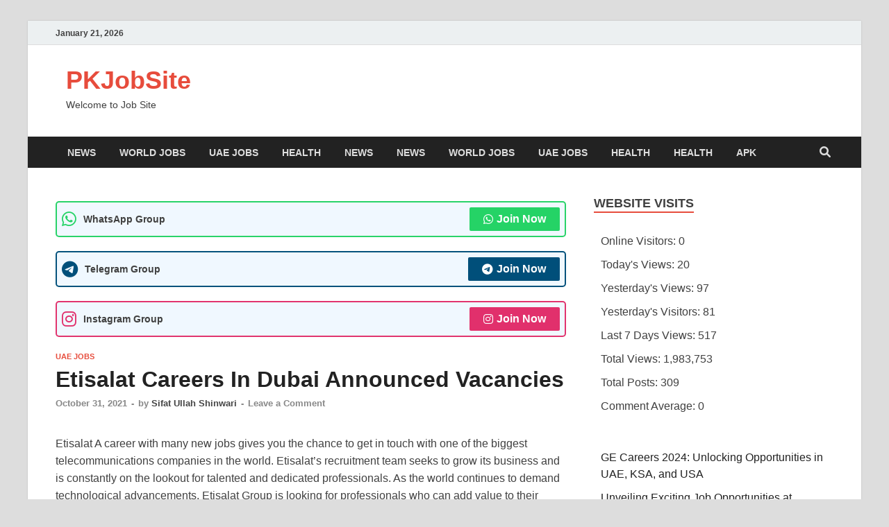

--- FILE ---
content_type: text/html; charset=utf-8
request_url: https://www.google.com/recaptcha/api2/aframe
body_size: 266
content:
<!DOCTYPE HTML><html><head><meta http-equiv="content-type" content="text/html; charset=UTF-8"></head><body><script nonce="dDUmrZmY0rs37VW37Dhlug">/** Anti-fraud and anti-abuse applications only. See google.com/recaptcha */ try{var clients={'sodar':'https://pagead2.googlesyndication.com/pagead/sodar?'};window.addEventListener("message",function(a){try{if(a.source===window.parent){var b=JSON.parse(a.data);var c=clients[b['id']];if(c){var d=document.createElement('img');d.src=c+b['params']+'&rc='+(localStorage.getItem("rc::a")?sessionStorage.getItem("rc::b"):"");window.document.body.appendChild(d);sessionStorage.setItem("rc::e",parseInt(sessionStorage.getItem("rc::e")||0)+1);localStorage.setItem("rc::h",'1768993077014');}}}catch(b){}});window.parent.postMessage("_grecaptcha_ready", "*");}catch(b){}</script></body></html>

--- FILE ---
content_type: text/javascript
request_url: https://jsc.mgid.com/site/983105.js
body_size: 115871
content:
(()=>{var pr=Object.create;var ye=Object.defineProperty;var cr=Object.getOwnPropertyDescriptor;var hr=Object.getOwnPropertyNames;var lr=Object.getPrototypeOf,dr=Object.prototype.hasOwnProperty;var $=(w,t)=>()=>(w&&(t=w(w=0)),t);var Qt=(w,t)=>()=>(t||w((t={exports:{}}).exports,t),t.exports),K=(w,t)=>{for(var e in t)ye(w,e,{get:t[e],enumerable:!0})},mr=(w,t,e,i)=>{if(t&&typeof t=="object"||typeof t=="function")for(let s of hr(t))!dr.call(w,s)&&s!==e&&ye(w,s,{get:()=>t[s],enumerable:!(i=cr(t,s))||i.enumerable});return w};var te=(w,t,e)=>(e=w!=null?pr(lr(w)):{},mr(t||!w||!w.__esModule?ye(e,"default",{value:w,enumerable:!0}):e,w));var N,E=$(()=>{N={library:"",cli:"2cc9826919e0528265f5609e2a385ef3ab44639d",widgetBuilder:"1103ac98"}});var V,C=$(()=>{V={"0":{GENERAL:{translations:{"[GO]":"GO","[INFORMER_BACK_BUTTON_BANNER_TEXT]":"More stories to check out before you go","[INFORMER_BTN_DISCOVER_MORE]":"Discover More","[INFORMER_BUTTON_MORE]":"More","[INFORMER_CLOSE_AD_BUTTON]":"Close Ad","[INFORMER_CTA_LEARN_MORE]":"Read more","[INFORMER_DSA_ICON_TITLE]":"Widget Context Menu","[INFORMER_OPEN_BUTTON]":"Open","[INFORMER_READ_FULL_ARTICLE]":"Read Full Article","[INFORMER_RECOMMENDED_FOR_YOU]":"Recommended for you","[INFORMER_VIDEO_CLICK_TEXT]":"Learn more","[LS_CAB_SITE_BLOCK_ANTIFRAUD_SUBJECT_V2]":"Your website %s has been blocked (%s)","[LS_INFORMERS_CLOSE_BUTTON]":"Close","[LS_INFORMERS_MOBILEMODAL_GO]":"Go","[LS_INFORMERS_WIDGET_MOBILE_CONTINUE]":"Continue","[WIDGET_TITLE_CHECK_THIS_OUT]":"Check This Out","[WIDGET_TITLE_INTERESTING]":"Interesting in network","[WIDGET_TITLE_INTERESTING_FOR_YOU]":"Interesting For You","[WIDGET_TITLE_MORE_COOL_STUFF]":"More Cool Stuff","[WIDGET_TITLE_MORE_FROM_AROUND_THE_WEB]":"More From Around The Web","[WIDGET_TITLE_NONE]":"","[WIDGET_TITLE_PARTNERS_NEWS]":"Partner News","[WIDGET_TITLE_POPULAR]":"Popular in network","[WIDGET_TITLE_PROMOTED_CONTENT]":"Promoted Content","[WIDGET_TITLE_SMI]":"In other media","[WIDGET_TITLE_SPONSORED_CONTENT]":"Sponsored Content","[WIDGET_TITLE_SUGGESTED_NEWS]":"Suggested News","[WIDGET_TITLE_YOU_MAY_LIKE]":"You may like"},forbiddenPatterns:["make cl[i1!]ck","(cl[i!1]ck|cl[i!1]que|kl[i!1]kone|shtyp|kl[i!1]k|kl[i!1]kn[i!1]\u0435e) ((on|[i!1]n the) )?(h[e3]re|me|please|ads|to|en cualqu[i!1]er anunc[i!1]o|qu\u1EA3ng c\xE1o|na [i!1]megen|nje nga reklamat|no an\xFAnc[i!1]o|reklamen|em alguma propaganda|[i!1]klan atan|below banner)","pres[i1!]ona \u0441ualqu[i1!]er [i1!]magen","toca la pr[i1!]mera [i1!]magen ","(cl[i!1]ck|cl[i!1]que|kl[i!1]kone|shtyp|kl[i!1]k|kl[i!1]kn[i!1]\u0435e) ((on|[i!1]n the) )?([i!1]zpod)","adclick","criteo.com","cdn.geozo.com","taboola","trck.tracking505.com"]},METADATA:{hashCommitsData:{library:"",cli:"2cc9826919e0528265f5609e2a385ef3ab44639d",widgetBuilder:"1103ac98"},compileTimestamp:1732789328},ASSETS:{customAdLinkConfig:{"in-article":{"in-article-impact":"mgid-in-article-impact"}},adLinkBlock:{marketgid:`<div class="mgheader"><span class="mghead">%WIDGET_TITLE%</span><div class="mg_addad%id mglogo"><a href="#" style="display: flex !important; align-items: center; justify-content: center; position: static;"><object aria-label="logo" width="58" height="26"><a style="position: static !important; margin-right: 3px !important; width: 55px; height: 26px" href="https://widgets.mgid.com/%lang/%utm%id" target="_blank"><img style="display: inline-block; width: 55px !important; height: 26px !important; margin: 0 !important; position: static;" src="https://cdn.mgid.com/images/mgid/mgid_ua.svg" width="55" height="26" alt /></a></object><object aria-label="logo" width="20" height="26"><a style="position: static !important; margin: 0 !important; width: 20px; height: 26px" href="https://www.mgid.com/services/privacy-policy" target="_blank"><img style="display: inline-block; width: 20px !important; height: 20px !important; margin: 0 !important; position: static;" src="https://cdn.mgid.com/images/logos/Adchoices.svg" width="20" height="20" alt /></a></object></a></div></div><style>.mghead {font-weight: 700;font-size: 14px;text-transform: uppercase;text-align: left;font-family: Verdana, sans-serif;color: #4555a7;display: block;margin: 5px 0 0px 5px;float: left;}.mgheader {display: table !Important;width: 100% !important;margin-bottom: 0px;}div.mg_addad%id {text-align: right;opacity: 0.5;margin-right: 10px;display: inline-block;float: right;}div.mg_addad%id:hover {opacity: 1}div.mg_addad%id a {color: #000000;font: normal 10px Myriad Pro;text-decoration: none;}div.mg_addad%id img {margin: 0px -5px 0px 0px;border: 0px;float: none;padding: 0px;}div.mg_addad%id object a {height: 26px;display: flex;align-items: center;position: static !important; margin: 0 !important;}</style>
`},scaleInfoHtml:`<!doctype html><html><head><meta charset="utf-8"><style>html, body, div, span, applet, object, iframe,h1, h2, h3, h4, h5, h6, p, blockquote, pre,a, abbr, acronym, address, big, cite, code,del, dfn, em, img, ins, kbd, q, s, samp,small, strike, strong, sub, sup, tt, var,b, u, i, center,dl, dt, dd, ol, ul, li,fieldset, form, label, legend,table, caption, tbody, tfoot, thead, tr, th, td,article, aside, canvas, details, embed,figure, figcaption, footer, header, hgroup,menu, nav, output, ruby, section, summary,time, mark, audio, video {margin: 0;padding: 0;border: 0;font-size: 100%;font: inherit;vertical-align: baseline;}/* HTML5 display-role reset for older browsers */article, aside, details, figcaption, figure,footer, header, hgroup, menu, nav, section {display: block;}body {line-height: 1;}ol, ul {list-style: none;}blockquote, q {quotes: none;}blockquote:before, blockquote:after,q:before, q:after {content: '';content: none;}table {border-collapse: collapse;border-spacing: 0;}</style></head><body><div id="test">Lorem ipsum dolor sit amet, consectetur adipisicing elit. Cumque deleniti dolor impedit nobis quo ratione temporibus. Accusantium adipisci animi cupiditate eligendi hic modi officiis perspiciatis provident tenetur, vero voluptate voluptatem.</div><script>window.addEventListener('load', function() {if (window.innerWidth !== 0) {window.parent.postMessage({id: 'scaleInfo',scale_metric_1: document.getElementById('test').offsetHeight,scale_metric_2: (window.outerWidth / window.innerWidth) * 100,scale_metric_3: (window.parent.outerWidth / window.parent.innerWidth) * 100,},'*');}});<\/script></body></html>`},WIDGET:{debug:!1,iframe:"0",changeIframeSize:!1,widgetClickZones:"[]",widgetReplica:!1,activateDelay:2e3,clickableDelay:0,sendDimensions:!0,widgetIframeAutoSize:"",globalSettings:'{"capping_observer_threshold":"0.5","current_language":"en","widget_lazy_load_margin":"1000","accidental_clicks_delay":"10","ia_page_view_timeout":"180","ia_page_imp_timeout":"180","widget_intentiq_refresh_millis":"43200000","retention_tool_widget_utm":"utm_mgid_push","except_ads_limit":"150","capping_observer_time":"","widget_consent_wait_time_ms":"30","widget_consent_outdated_time":"168"}',widgetAccidentalClicks:"wages",afShortEnabled:!0,loggerEnabled:!1,enableSource:!1,hasNewsPart:!1,newsPartUid:0,hasGoodsPart:!0,checkAnura:!1,anuraValue:0,disableCookies:!1,adLinkHref:"",adBlockChangeStyles:!0,widgetTitle:"[WIDGET_TITLE_PROMOTED_CONTENT]",adblockIntegration:!1,availableLangs:'["es","vi","it","hi","pl","ru","uk"]',useConstructor:!1,popup:!1,mobileDoubleclickDelay:0,desktopDoubleclickDelay:0,markWagesAdInIntExchange:!0,projectName:"mgid",newsPartIdPartner:0,newsPartAcStatsEnabled:!1,newsPartKind:"",widgetUseConstructor:!1,useInNewsRanker:!1,widgetLngId:7,widgetCountersDisabled:0,widgetClientSiteId:983105,autoCreativeCounterDomain:"counter.mgid.com",siteId:983105,modulePrefix:"MarketGidC",informerPrefix:"MarketGid",countersDomain:"c.mgid.com",currentSubnet:0,topMargin:0,popupText:"One more before you go",cdnDomain:"cdn.mgid.com",mobileApp:!1,usePlaceReservation:!0,subnets:'[{"id":0,"informer_prefix":"MarketGid","mirror":"mgid.com","mirrorName":"marketgid","imageDomain":"mgid.com","dashboardDomain":"dashboard.mgid.com","utm":"?utm_source={domain}&utm_medium=referral&utm_campaign=widgets&utm_content=","advSrcId":37100}]',exposeSubnets:!0,childWidgets:"[]",widgetMirror:"marketgid",widgetDomain:"pkjobsite.com",customFuncBlocks:"[]",widgetAutorefresh:!1,widgetReturnedRefresh:0,widgetPaginator:!1,dfpWidth:0,dfpHeight:0,popupFrequency:15,elasticPageCount:2,childFuncBlocks:"[]",childProperties:"[]",customGradient:"",shadowDom:!0,sspPerformancePercentage:10,adBlockTemplateStyles:"",cookieMatchingDomain:"cm.mgid.com",isLoggerEnabled:!1,titleBreak:0,titleLimit:75,informerTitleDotsFlag:1,disableCaps:0,descBreak:0,descLimit:75,hasVideoPart:!1,noFollow:!0,useDefaultJs:!1,blocksDomainAddressJs:"mgid.com",sourceName:"",disableResizeImageAfterLoad:!1,adTypes:"pg,r",enabledCooperationTypes:'["wages"]',createIntExchange:!1,sspSanctionsEnabled:!1,cooperationTypes:'["wages"]',newsPartPagesCount:0,goodsPartPagesCount:20,codePaginatorEnabled:!0,adblockTemplate:"",activeChilds:"[]",servicerDomain:"servicer.mgid.com",debugInfoOn:!1,useLazyLoad:!1,onTranzPage:!1,widgetEnabled:!0,branchName:"main",autoPlacementStatus:"off",staticRootDomain:"",sendScaleInfo:!0,libraryVersion:"1.11.245",adblockEmulation:!1,autoplacementSelector:"",widgetPerformanceMetric:!1,shadowDomClosed:!1,refreshAdsTime:45,refreshAdsBy:0,additionalWidgets:"[]",useApiRefresh:!1,videoCfg:"{}",customWidgetLib:"",spaEnabled:!1,passageFrequency:60,cookieStoragePrefix:"Mgid",useHoneypot:!1,disableCwvOptimization:!1,disableBannerSafeframe:!1,gptEnabled:!1,gptOptions:"{}",gptUnitId:{low:0,high:0,unsigned:!1},retentionToolEnabled:!1,collectWidgetReports:!1,ampSpaSupport:!0,backButtonOptions:"null",retentionToolScriptLink:"",retentionToolLoadFromWidgets:!1,immediateRollout:!1,requestsLimitOptions:"{}",id5Enabled:!0,externalAnalytics:"[]",originTrialTokens:'[{"name":"X-Requested-With Trial. servicer.mgid.com","token":"A00OovyFoivp5xgE074+G3hiIk00oBqovMlZYlJd\\/gVpyF7t0vfq+2flpGTOUtezADAnKew0nlBFSAmijsLtlA0AAAB\\/eyJvcmlnaW4iOiJodHRwczovL3NlcnZpY2VyLm1naWQuY29tOjQ0MyIsImZlYXR1cmUiOiJXZWJWaWV3WFJlcXVlc3RlZFdpdGhEZXByZWNhdGlvbiIsImV4cGlyeSI6MTcxOTUzMjc5OSwiaXNUaGlyZFBhcnR5Ijp0cnVlfQ==","conditions":["webview"]},{"name":"X-Requested-With Trial. c.mgid.com","token":"A\\/TuIKGyAWlQptIROuEuX1RnZ8F17uxV+uDuQibYYFbe\\/[base64]","conditions":["webview"]}]',useTimePerformance:!1,waitConsentEnabled:!0,usePixelate:!0,clientId:502113,readMoreButtonOptions:"{}",backfillData:"{}",useScrollClick:!1,iframeDomain:"mg.mgid.com",crossDomainStorageEnabled:!1,customStylesEnabled:!1,loggingConsentEnabled:!0,flippEnabled:!1,blurEnabled:!1,gradientEnabled:!1,refreshTeaserAfterClick:!0,loadVisibleWidgetDisabled:!1,supportDarkTheme:!1,darkThemeSelector:"",bidmaticEnabled:!1,bidmaticOptions:"{}",ampLimitAdsEnabled:!1,clicktrackingEnabled:!1,clicktrackingMacros:"",collectTopicsDisabled:!1,autocreativeCampaignId:0,omidEnabled:!1,newTabEnabled:!1,newTabOptions:"{}",swipeUpEnabled:!1,swipeUpOptions:"{}",lazyCustomMargin:0,nextUpEnabled:!1,pixelateImpressions:0},SITE:{id:983105,cdnDomain:"cdn.mgid.com",crossDomainStorageEnabled:!1},BLOCKS:{ConstructorBlock:!1,SendDimensionsBlock:!0,VersionControlBlock:!1,InternalExchangeBlock:!0,RetentionToolBlock:!1,BlurBlock:!1,GradientBlock:!1,ColorBlock:!1,PaginatorBlock:!1,AutoRefreshInformerBlock:0,RefreshTeaserAfterClickBlock:!0,IframeSizeChangerBlock:"0",RejectBlock:!0,ViewabilityRefreshBlock:!1,OriginTrialsBlock:!0,RenderClassicBlock:!0,RenderSchematicBlock:!1,ScaleInfoBlock:!0,AntifraudBlock:!0,HoneypotBlock:!1,LazyLoadBlock:!1,FillCardLikesBlock:!1,ExternalApiBlock:!1,ImpactBlock:!1,InArticleAutoplacement:!1,AccidentalClicksBlock:!0,ActivateDelayBlock:2e3,OnTransitPageBlock:!1,GoogleGptBlock:!1,ImpactBlocks:!1,MobileExitBlock:!1,PassageBlock:!1,InterstitialBlock:!1,PopupBlock:!1,CollectWidgetReportsBlock:!1,ExternalAnalyticsBlock:!1,RtbBlock:!0,FlippBlock:!1,ID5Block:!0,widgetUseConstructor:!1,CarouselWidgetSuperBlock:!1,CarouselWidgetBlock:!1,BackfillBlock:!1,MobileWidgetBlock:!1,VideoLibrary:!1,DarkThemeBlock:!1,BidmaticBlock:!1,BrowserTopicsBlock:!0,OmidBlock:!1,NewTabBlock:!1,SwipeUpBlock:!1,BrowsiBlock:!1}},"1693258":{WIDGET:{id:1693258,_constructor:'{"blur":"auto","cols":1,"font":"arial","kind":"wages","rows":15,"type":"smart","media":{"opacity":80,"duration":1,"minWidth":250,"position":"bottom","minHeight":150,"videoOverlay":1},"mgbox":{"styles":{"maxWidth":1220}},"price":false,"theme":"#2b397b","width":0,"button":1,"mcdesc":{"styles":{"font":"verdana","color":"#666666","display":"none","fontSize":11,"fontStyle":"normal","textAlign":"center","fontWeight":"normal","textDecoration":"none"}},"mgline":{"styles":{"width":"150","height":"120","margin":"2","borderColor":"#ffffff","borderStyle":"solid","borderWidth":0,"borderRadius":"0"}},"imgType":"super","mcimage":{"size":200,"styles":{"padding":0,"borderColor":"#ffffff","borderStyle":"solid","borderWidth":0},"size-width":492,"size-height":277},"mcprice":{"show":"false","styles":{"font":"verdana","color":"#2a3a7b","fontSize":14,"fontStyle":"normal","textAlign":"left","fontWeight":"bold","textDecoration":"none"}},"mctable":{"styles":{"borderColor":"","borderWidth":0,"backgroundColor":""}},"mctitle":{"styles":{"color":"#515150","fontSize":"17","fontStyle":"normal","textAlign":"center","fontWeight":"bold","text-transform":"uppercase","textDecoration":"none"}},"subType":"smart-plus","mcdomain":{"styles":{"font":"arial","color":"#bbbbbb","display":"block","fontSize":10,"fontStyle":"normal","textAlign":"center","fontWeight":"normal","textDecoration":"none"}},"isToaster":"","colsMobile":2,"isDragDown":"","previewImg":"https:\\/\\/cdn.mgid.com\\/images\\/draw-widget-preview.jpg","colorButton":"","imageFormat":46,"imageShadow":"","scrollEffect":"0","textPosition":"bottom","autoplacement":"off","formatChanged":true,"customGradient":"","isInterstitial":"","popupFrequency":15,"widgetFormatId":7,"is_int_exchange":"0","mobileWidgetImg":"https:\\/\\/cdn.mgid.com\\/images\\/mobile-widget-preview.png","passageFrequency":60,"showEffectButton":"false","showWidgetButton":"true","teaserCardShadow":"0","teaserFixedWidth":"0","imageScaleOnHover":"","interstitialAfter":3,"is_show_ad_marker":0,"frequencyOfDisplay":"30","widgetTitleSettings":{"styles":{"font":"arial","color":"#2b397b","fontSize":14,"text-transform":"uppercase"}},"frequencyCappingShow":3,"frequencyCappingTime":2,"notificationPosition":"top","toasterInactivityTime":8,"widgetTypeDescription":1,"activateAdsAfterScroll":"0.00"}',subType:"smart-plus",goodsPartUid:58023871,adLink:1,type:"smart",I:"MarketGidInfC1693258",allowMultipleWidgets:!0,imageFormat:46,elastic:!0,unlimited:!0,doubleclickParameters:"null",countNews:15,blankImage:`data:image/svg+xml,%3Csvg
            xmlns="http://www.w3.org/2000/svg"
            width="492" height="277"
            viewBox="0 0 492 277"
            %3E%3C/svg%3E`,isResponsive:!1,mobileCountNews:"[]",customBanners:'{"1693258":[]}',templateStyles:".mgbox * {-webkit-transition:all .25s;-moz-transition:all .25s;-ms-transition:all .25s;-o-transition:all .25s;transition:all .25s;}.mgbox {padding:0 !important;position:relative !important;text-align:center;vertical-align:top !important;margin:0 auto;border-style:none;display:-ms-flexbox;display:-webkit-flex;display:flex;-webkit-flex-direction:row;-ms-flex-direction:row;flex-direction:row;-webkit-flex-wrap:wrap;-ms-flex-wrap:wrap;flex-wrap:wrap;line-height:100% !important;transition:none !important;box-sizing:border-box;width:100%;max-width:680px;font-family:Arial;}.mgheader {border-bottom:1px solid #ccc !important;padding-bottom:3px;margin-bottom:10px;}.mgheader div a {position:relative;top:-5px;}.mgheader div img {position:relative;top:5px;height:27px;}.mghead {color:#333;font-size:17px;line-height:1.2;text-transform:uppercase !important;margin:5px 0 0 0 !important;font-family:Arial;font-weight:400;}.mgline {background:transparent;cursor:pointer;display:inline-block;_overflow:hidden;*zoom:1;*display:inline;border:none;box-sizing:border-box;display:-ms-flexbox;display:-webkit-flex;display:flex;-webkit-flex-direction:column;-ms-flex-direction:column;flex-direction:column;word-wrap:break-word;vertical-align:top;position:relative;margin-bottom:5px;}.mgline .allink {height:100%;width:100%;display:block;position:absolute;cursor:pointer;z-index:999;}.mgline .image-with-text {width:100% !important;height:auto;max-width:100%;margin:0 auto;position:relative;}.mgline .image-container {position:relative;}div.mcimg {padding:0;text-align:center;display:block !important;}.mgline:hover:not(.vrline) div.mcimg {opacity:0.8 !important;}img.mcimg {border-style:none;width:100%;height:auto !important;max-width:680px;max-height:385px;box-sizing:border-box;display:block;margin:0;}.mgline .text-elements {padding-top:10px;}.text-elements a {text-decoration:none;}.mgline .text_on_hover a {top:0;left:0;}.mctitle {text-align:left;}.mctitle a {font-family:Arial;font-weight:bold;font-size:20px;line-height:22px;font-style:normal;text-decoration:none;color:#333;letter-spacing:-0.4px;}.mgline:hover .mctitle a {color:#0F4B81;text-decoration:none;}.mcdesc {display:none;text-align:left;}.mcdesc a {font-family:Arial;font-weight:normal;font-size:16px;line-height:20px;font-style:normal;text-decoration:none;color:#a9a9a9;}.mcdomain {display:block;text-align:left;margin-top:10px;}.mcdomain a {font-family:Arial;font-weight:400;font-size:17px;line-height:16px;font-style:normal;text-decoration:none;color:#A9A9A9;display:block;overflow:hidden;text-transform:uppercase;letter-spacing:0.85px;}@supports not (flex-wrap:wrap) {.mgbox {display:block !important;}.mgline {display:inline-block !important;}}img.mcimgad {position:absolute;bottom:0;right:0;z-index:10;opacity:0.7;width:20px;height:20px;}.mgbox .row1, .mgbox .row2 {display:flex;flex-direction:row;flex-wrap:wrap;width:100%;max-width:100%;position:relative;margin:0 0 5px !important;}.mgbox .row1 .mgline {width:100%;max-width:100%;}.row1 .mgline img.mcimgad {left:0;}.row1 .mgline .text_on_hover {padding:0 0 10px;z-index:10;}.row1 .mgline .mcdesc {margin-top:10px;}.row1 .mgline .image-container:before {content:\\'\\';display:inline-block;position:absolute;left:0 !important;width:100%;height:100%;z-index:10;}.mgbox .row2 .mgline {width:49.5%;max-width:49.5%;}.row2 .mgline .text_on_hover {padding:0 0 10px;z-index:10;}.row2 .mgline .mcdesc {margin-top:5px;max-height:32px;overflow:hidden;}.row2 .mgline .image-container:before {content:\\'\\';display:inline-block;position:absolute;left:0 !important;width:100%;height:100%;z-index:10;}.row2 .mgline:first-child {margin-right:1%;}.row2 .mgline .mctitle {margin-bottom:5px !important;}.row2 .mgline .mcdesc {display:none !important;}@media (max-width:480px) {.row1 .mgline:not(.vrline) div.mcimg {float:none;width:100%;}.row1 .mgline div.mcimg {float:none;width:100%;}.row1 .mgline img.mcimgad {left:inherit;}.row1 .mgline .text-elements {width:100% !important;bottom:0 !important;}.row1 .mgline .text_on_hover {width:auto;height:auto;}.row1 .mgline .mcdesc {margin-top:5px;max-height:32px;overflow:hidden;}.row2 .mgline {width:100% !important;max-width:100% !important;}.row2 .mgline:first-child {width:100%;margin-right:0;max-width:100% !important;}.mctitle, .mcdesc {width:100% !important;}.mctitle, .mcdesc {text-align:left !important;}.mgline {overflow:hidden;}.mghead {font-size:15px;}.mgheader div img {max-height:24px;}.mctitle a {font-size:18px;line-height:19px;letter-spacing:-0.2px;}.mcdomain a {font-size:12px;line-height:12px;}.mcdomain {margin-top:5px;}}.mgbox .row2 .mgline {display:block;}",widgetTemplate:'<div class="mgbox"><!--advertPrefix-->{foreach}{if this.iteration == 1}<div class="row1">{/if}{if this.iteration == 2}</div><div class="row2">{/if}{if this.iteration == 4}</div><div class="row1">{/if}{if this.iteration == 5}</div><div class="row1">{/if}{if this.iteration == 6}</div><div class="row2">{/if}{if this.iteration == 8}</div><div class="row1">{/if}{if this.iteration == 9}</div><div class="row1">{/if}{if this.iteration == 10}</div><div class="row2">{/if}{if this.iteration == 12}</div><div class="row1">{/if}{if this.iteration == 13}</div><div class="row1">{/if}{if this.iteration == 14}</div><div class="row2">{/if}{if this.iteration == 16}</div>{/if}<div class="mgline">{if $banner}{$banner}{/if}{if $teaser}<a class="allink" {$target}{$href}></a><div class="image-with-text"><div class="mcimg"><a {$target}{$href} ><div class="image-container"><div class="image-gradient"><img class="mcimg" {$src} /><!--intExchangeWagesImagePlace--></div></div></a></div><div class="text-elements"><div class="text_on_hover"><div class="mctitle"><a {$target}{$href}>{$title}</a></div><div class="mcdesc"><a {$target}{$href}>{$desc}</a></div><div class="mcdomain"><a {$target}{$href}>{$source}</a></div></div></div></div>{/if}</div>{/foreach}</div></div>',imageSizeAttributes:'width="492" height="277"',crossId:1693258,widgetPathES5:"https://jsc.mgid.com/p/k/pkjobsite.com.1693258.es5.js",widgetPathES6:"https://jsc.mgid.com/p/k/pkjobsite.com.1693258.es6.js",bannersEnabled:!0,publisherId:58023871,BLOCKS:{ConstructorBlock:!1,SendDimensionsBlock:!0,VersionControlBlock:!1,InternalExchangeBlock:!0,RetentionToolBlock:!1,BlurBlock:!1,GradientBlock:!1,ColorBlock:!1,PaginatorBlock:!1,AutoRefreshInformerBlock:0,RefreshTeaserAfterClickBlock:!0,IframeSizeChangerBlock:"0",RejectBlock:!0,ViewabilityRefreshBlock:!1,OriginTrialsBlock:!0,RenderClassicBlock:!0,RenderSchematicBlock:!1,ResponsiveBlock:!1,ElasticBlock:!0,ScaleInfoBlock:!0,AntifraudBlock:!0,HoneypotBlock:!1,LazyLoadBlock:!1,FillCardLikesBlock:!1,ExternalApiBlock:!1,ImpactBlock:!1,InArticleAutoplacement:!1,AccidentalClicksBlock:!0,ActivateDelayBlock:2e3,OnTransitPageBlock:!1,GoogleGptBlock:!1,ImpactBlocks:!1,MobileExitBlock:!1,PassageBlock:!1,InterstitialBlock:!1,PopupBlock:!1,CollectWidgetReportsBlock:!1,ExternalAnalyticsBlock:!1,RtbBlock:!0,FlippBlock:!1,ID5Block:!0,widgetUseConstructor:!1,CarouselWidgetSuperBlock:!1,CarouselWidgetBlock:!1,InSiteNotificationBlock:!1,BackfillBlock:!1,MobileWidgetBlock:!1,VideoLibrary:!1,DarkThemeBlock:!1,BidmaticBlock:!1,BrowserTopicsBlock:!0,OmidBlock:!1,NewTabBlock:!1,SwipeUpBlock:!1,BrowsiBlock:!1}},BLOCKS:{ResponsiveBlock:!1,ElasticBlock:!0,InSiteNotificationBlock:!1}},"1696025":{WIDGET:{id:1696025,_constructor:'{"blur":"auto","cols":1,"font":"arial","kind":"wages","rows":1,"type":"in-site-notification","media":{"opacity":80,"duration":1,"minWidth":250,"position":"bottom","minHeight":150,"videoOverlay":1},"mgbox":{"styles":{"maxWidth":1220}},"theme":"#3f3f3f","width":0,"button":1,"mcdesc":{"styles":{"font":"arial","color":"#444444","display":"none","fontSize":11,"fontStyle":"normal","textAlign":"center","fontWeight":"normal","textDecoration":"none"}},"mgline":{"styles":{"width":"150","height":"120","margin":"2","borderColor":"#ffffff","borderStyle":"solid","borderWidth":0,"borderRadius":"0"}},"imgType":"super","mcimage":{"size":328,"styles":{"padding":0,"borderColor":"#ffffff","borderStyle":"solid","borderWidth":0},"size-width":"200","size-height":"200"},"mcprice":{"show":"true","styles":{"font":"arial","color":"#222222","fontSize":14,"fontStyle":"normal","textAlign":"left","fontWeight":"bold","textDecoration":"none"}},"mctable":{"styles":{"borderColor":"","borderWidth":0,"backgroundColor":""}},"mctitle":{"styles":{"color":"#0c0c0c","fontSize":17,"fontStyle":"normal","textAlign":"center","fontWeight":"bold","text-transform":"uppercase","textDecoration":"none"}},"subType":"in-site-notification-main","mcdomain":{"styles":{"font":"arial","color":"#159417","display":"none","fontSize":12,"fontStyle":"italic","textAlign":"center","fontWeight":"normal","textDecoration":"none"}},"isToaster":1,"colsMobile":"1","isDragDown":1,"colorButton":"","imageFormat":5,"imageShadow":"","scrollEffect":"0","textPosition":"bottom","autoplacement":"off","formatChanged":true,"customGradient":"","isInterstitial":0,"popupFrequency":15,"widgetFormatId":2,"is_int_exchange":"0","passageFrequency":60,"showEffectButton":"false","showWidgetButton":"true","teaserCardShadow":"0","teaserFixedWidth":"0","imageScaleOnHover":"","interstitialAfter":3,"is_show_ad_marker":0,"frequencyOfDisplay":"0.66","widgetTitleSettings":{"styles":{"font":"arial","color":"#3f3f3f","fontSize":14,"text-transform":"uppercase"}},"frequencyCappingShow":3,"frequencyCappingTime":2,"notificationPosition":"top","toasterInactivityTime":8,"widgetTypeDescription":1,"activateAdsAfterScroll":"0.00"}',subType:"in-site-notification-main",goodsPartUid:58026620,adLink:3,type:"in-site-notification",I:"MarketGidInfC1696025",allowMultipleWidgets:!0,imageFormat:5,elastic:!1,unlimited:!1,doubleclickParameters:'{"1":{"borderTop":{"max":1,"min":0,"percent":100}},"2":{"borderLeft":{"max":1,"min":0,"percent":100}},"3":{"borderRight":{"max":1,"min":0,"percent":100}},"4":{"borderBottom":{"max":1,"min":0,"percent":100}}}',countNews:1,blankImage:`data:image/svg+xml,%3Csvg
            xmlns="http://www.w3.org/2000/svg"
            width="200" height="200"
            viewBox="0 0 200 200"
            %3E%3C/svg%3E`,isResponsive:!0,mobileCountNews:"[]",customBanners:'{"1696025":[]}',templateStyles:".mgresponsive {display:inherit;}.mgbox * {transition:all 0.3s ease 0s;-webkit-transition:all 0.3s ease 0s;}.mgbox {padding:7px 12px 12px !important;margin:0 auto;display:-ms-flexbox;display:-webkit-flex;display:flex;-webkit-flex-direction:column;-ms-flex-direction:column;flex-direction:column;width:100%;max-width:350px;line-height:100% !important;background:rgba(255, 255, 255, 0.8);border:1px solid #F1F1F2;box-sizing:border-box;box-shadow:0px 4px 14px rgba(0, 0, 0, 0.14);border-radius:14px;transition:all 0.3s ease 0s;}div.mcimg {text-align:center;float:left;margin-right:16px;}img.mcimg {border-radius:6px;width:100% !important;height:auto !important;max-width:88px;max-height:88px;box-sizing:border-box;display:block;margin:0;opacity:1 !important;position:absolute;top:0;left:0;}.mctitle {text-align:left;}.mctitle a {font-weight:bold;font-size:14px;line-height:20px;letter-spacing:0.02em;font-style:normal;text-decoration:none;color:#333233;font-family:Arial, sans-serif;overflow:hidden;text-overflow:ellipsis;display:-webkit-box;max-height:60px;-webkit-line-clamp:3;-webkit-box-orient:vertical;}.mcdesc {display:none;text-align:left;margin-top:5px;}.mcdesc a {font-weight:normal;font-size:14px;line-height:18px;font-style:normal;text-decoration:none;color:#6D6D6D;font-family:Arial, sans-serif;}.mcdomain {display:block;text-align:left;margin-bottom:5px;}.mcdomain a {font-weight:400;font-size:12px;line-height:17px;letter-spacing:0.02em;font-style:normal;text-decoration:none;text-transform:uppercase;color:#3A71B1;font-family:Arial, sans-serif;}.mcdomain a img.mcimgsrc {vertical-align:bottom;margin-bottom:-3px;height:20px;width:20px;display:inline-block;}.mgline {background:#F6F6F6;border-radius:10px;cursor:pointer;display:block;padding:12px !important;width:100%;max-width:100%;box-sizing:border-box;margin-top:8px;word-wrap:break-word;position:relative;transition:all 0.3s ease 0s;-webkit-transition:all 0.3s ease 0s;}.mgline:hover {background:#e2e2e2;}.mgline .image-container {position:relative;overflow:visible;padding-top:100%;width:88px;min-width:88px;}.mgline .image-container .mcimgad {position:absolute;right:0;bottom:0;width:20px;height:20px;}.mgline, .mgbox {min-width:90px;}.text-elements a {text-decoration:none;}.mghead {display:none;}.mgheader {border-bottom:1px solid rgba(230, 230, 230, 0.8);padding:0 0 8px 0;box-sizing:border-box;}.mgheader div {opacity:1;margin:0 0 0 10px;float:left;}.mgbox {position:fixed !important;top:40px;right:30px;bottom:auto;z-index:2147483647;animation:0.3s ease 0s 1 normal none running show !important;transition:all 0.3s ease 0s !important;}div.mg-close-button {display:flex;justify-content:center;align-items:center;cursor:pointer;border-radius:50%;overflow:hidden;position:absolute;right:-10px;top:-15px;z-index:2147483647;width:32px;height:32px;background:#F1F1F2;box-sizing:border-box;transition:all 0.3s ease 0s;-webkit-transition:all 0.3s ease 0s;}.mg-close-button:hover {background:#e2e2e2;}a.mg-close-action {position:absolute;top:0;left:0;width:100%;height:100%;border-radius:50%;overflow:hidden;}span.mg-close-button {color:#545454;font-size:25px;font-weight:400;font-family:Arial, sans-serif;display:flex;justify-content:center;align-items:center;}@media (max-width:480px) {.mgbox {max-width:calc(100% - 40px);right:20px;}}@media only screen and (max-device-width:812px) and (orientation:landscape) {.mgbox {max-width:350px !important;}}.widgetPreviewRoot {min-height:400px;}",widgetTemplate:'<div class="mgbox mgbox-main"><!--advertPrefix-->{foreach}<div class="mgline">{if $banner}{$banner}{/if}{if $teaser}<div class="image-with-text"><div class="mcimg"><a {$target}{$href}><div class="image-container"><img class="mcimg" {$src}/><!--intExchangeWagesImagePlace--></div></a></div><div class="text-elements"><div class="text_on_hover"><div class="mcdomain"><a {$target}{$href}>{$source}</a></div><div class="mctitle"><a {$target}{$href}>{$title}</a></div></div></div></div>{/if}</div>{/foreach}<div class="mg-close-button"><a href="javascript:;" class="mg-close-action"></a><span class="mg-close-button">&#215;</span></div></div>',imageSizeAttributes:'width="200" height="200"',crossId:1696025,widgetPathES5:"https://jsc.mgid.com/p/k/pkjobsite.com.1696025.es5.js",widgetPathES6:"https://jsc.mgid.com/p/k/pkjobsite.com.1696025.es6.js",bannersEnabled:!1,publisherId:58026620,BLOCKS:{ConstructorBlock:!1,SendDimensionsBlock:!0,VersionControlBlock:!1,InternalExchangeBlock:!0,RetentionToolBlock:!1,BlurBlock:!1,GradientBlock:!1,ColorBlock:!1,PaginatorBlock:!1,AutoRefreshInformerBlock:0,RefreshTeaserAfterClickBlock:!0,IframeSizeChangerBlock:"0",RejectBlock:!0,ViewabilityRefreshBlock:!1,OriginTrialsBlock:!0,RenderClassicBlock:!0,RenderSchematicBlock:!1,ResponsiveBlock:!0,ElasticBlock:!1,ScaleInfoBlock:!0,AntifraudBlock:!0,HoneypotBlock:!1,LazyLoadBlock:!1,FillCardLikesBlock:!1,ExternalApiBlock:!1,ImpactBlock:!1,InArticleAutoplacement:!1,AccidentalClicksBlock:!0,ActivateDelayBlock:2e3,OnTransitPageBlock:!1,GoogleGptBlock:!1,ImpactBlocks:!1,MobileExitBlock:!1,PassageBlock:!1,InterstitialBlock:!1,PopupBlock:!1,CollectWidgetReportsBlock:!1,ExternalAnalyticsBlock:!1,RtbBlock:!0,FlippBlock:!1,ID5Block:!0,widgetUseConstructor:!1,CarouselWidgetSuperBlock:!1,CarouselWidgetBlock:!1,InSiteNotificationBlock:!0,BackfillBlock:!1,MobileWidgetBlock:!1,VideoLibrary:!1,DarkThemeBlock:!1,BidmaticBlock:!1,BrowserTopicsBlock:!0,OmidBlock:!1,NewTabBlock:!1,SwipeUpBlock:!1,BrowsiBlock:!1}},BLOCKS:{ResponsiveBlock:!0,ElasticBlock:!1,InSiteNotificationBlock:!0}},"1698447":{WIDGET:{id:1698447,_constructor:'{"blur":"auto","cols":"4","font":"verdana","kind":"wages","rows":1,"type":"header-widget","media":{"opacity":80,"duration":1,"minWidth":250,"position":"bottom","minHeight":150,"videoOverlay":1},"mgbox":{"styles":{"maxWidth":1220}},"theme":"#2b397b","width":0,"button":1,"mcdesc":{"styles":{"font":"verdana","color":"#666666","display":"none","fontSize":12,"fontStyle":"normal","textAlign":"center","fontWeight":"normal","textDecoration":"none"}},"mgline":{"styles":{"width":"150","height":"120","margin":"2","borderColor":"","borderStyle":"solid","borderWidth":0,"borderRadius":"0"}},"imgType":"super","mcimage":{"size":200,"styles":{"padding":0,"borderColor":"#ffffff","borderStyle":"solid","borderWidth":0},"size-width":492,"size-height":328},"mcprice":{"show":"true","styles":{"font":"verdana","color":"#2a3a7b","fontSize":14,"fontStyle":"normal","textAlign":"left","fontWeight":"bold","textDecoration":"none"}},"mctable":{"styles":{"borderColor":"","borderWidth":0,"backgroundColor":""}},"mctitle":{"styles":{"color":"#333333","fontSize":15,"fontStyle":"normal","textAlign":"left","fontWeight":"bold","text-transform":"uppercase","textDecoration":"none"}},"subType":"header-widget-rectangular","mcdomain":{"styles":{"font":"verdana","color":"#bbbbbb","display":"block","fontSize":10,"fontStyle":"normal","textAlign":"center","fontWeight":"normal","textDecoration":"none"}},"isToaster":1,"colsMobile":2,"isDragDown":1,"colorButton":"","imageFormat":19,"imageShadow":"","scrollEffect":"0","textPosition":"bottom","autoplacement":"off","formatChanged":true,"customGradient":"","isInterstitial":0,"popupFrequency":15,"widgetFormatId":3,"is_int_exchange":"0","passageFrequency":60,"showEffectButton":"false","showWidgetButton":"true","teaserCardShadow":"0","teaserFixedWidth":"0","imageScaleOnHover":"","interstitialAfter":3,"is_show_ad_marker":0,"frequencyOfDisplay":"30","widgetTitleSettings":{"styles":{"font":"verdana","color":"#2b397b","fontSize":14,"text-transform":"uppercase"}},"frequencyCappingShow":3,"frequencyCappingTime":2,"notificationPosition":"top","toasterInactivityTime":8,"widgetTypeDescription":1,"activateAdsAfterScroll":"0.00"}',subType:"header-widget-rectangular",goodsPartUid:58029033,adLink:1,type:"header-widget",I:"MarketGidInfC1698447",allowMultipleWidgets:!1,imageFormat:19,elastic:!1,unlimited:!1,doubleclickParameters:'{"1":{"borderTop":{"max":1,"min":0,"percent":100}},"2":{"borderLeft":{"max":1,"min":0,"percent":100}},"3":{"borderRight":{"max":1,"min":0,"percent":100}},"4":{"borderBottom":{"max":1,"min":0,"percent":100}}}',countNews:4,blankImage:`data:image/svg+xml,%3Csvg
            xmlns="http://www.w3.org/2000/svg"
            width="492" height="328"
            viewBox="0 0 492 328"
            %3E%3C/svg%3E`,isResponsive:!0,mobileCountNews:'{"mobile":2}',customBanners:'{"1698447":[]}',templateStyles:`.mgresponsive {display:inherit;}.mgbox {padding:0 !important;position:relative !important;text-align:center;vertical-align:top !important;margin:0 auto;display:-ms-flexbox;display:-webkit-flex;display:flex;-webkit-flex-direction:row;-ms-flex-direction:row;flex-direction:row;-webkit-flex-wrap:wrap;-ms-flex-wrap:wrap;flex-wrap:wrap;line-height:100% !important;transition:none !important;box-sizing:border-box;width:100%;max-width:100%;min-width:90px;}div.mcimg {padding:0;text-align:center;}img.mcimg {width:100% !important;height:auto !important;max-width:492px;max-height:328px;box-sizing:border-box;display:block;margin:0;opacity:1 !important;}.mctitle {text-align:left;margin-top:2px;line-height:1 !important;}.mctitle a {font-size:15px;color:#333333;font-family:Verdana, sans-serif;line-height:110% !important;font-weight:normal;}.mcdomain {display:block;text-align:center;overflow:hidden;padding:4px;}.mcdomain a {font-weight:normal;font-size:10px;line-height:10px;color:#bbbbbb;font-family:Verdana, sans-serif;padding:5px 0 2px;display:block;overflow:hidden;text-transform:capitalize;}.mcdomain a img.mcimgsrc {vertical-align:bottom;margin-bottom:-3px;height:20px;width:20px;display:inline-block;}.mgline {background:none repeat scroll 0 0;cursor:pointer;overflow:hidden;zoom:1;display:inline;padding:0 !important;width:24%;max-width:24%;box-sizing:border-box;margin:10px 0.5%;display:-ms-flexbox;display:-webkit-flex;display:flex;-webkit-flex-direction:column;-ms-flex-direction:column;flex-direction:column;word-wrap:break-word;position:relative;vertical-align:top;min-width:90px;}.mgline:hover .mctitle a {color:#2b397b;text-decoration:underline !important;}.mgline[max-width~="120px"] .mgarrowbox, .mgline[max-width~="120px"] .mgbuybox, .mgline[max-width~="120px"] .mcdesc {display:none !important;}.mgline .fake {visibility:hidden;position:relative;padding-top:4px;}.mgline .image-with-text {position:relative;min-height:1px;}.mgline .image-with-text, .mgline .mgtobottom {width:100% !important;max-width:492px;margin:0 auto;}.mgline .image-container {position:relative;}.mgline .image-container .mcimgad {position:absolute;right:0;bottom:0;width:20px;height:20px;}.text-elements a {text-decoration:none;}span.mcpriceold {text-decoration:line-through !important;}.fake, .mgtobottom {display:table;bottom:0;width:100%;text-align:left;}.mgtobottom__buy {padding-right:20px;}.mgtobottom {position:absolute;}.mghead {font-family:Verdana, sans-serif !important;color:#2b397b;font-size:14px !important;text-transform:uppercase !important;font-weight:normal;}.mcdesc {display:none;text-align:center;margin:0 0 2px;}.mcdesc a {font-weight:normal;font-size:12px;line-height:1.5 !important;font-style:normal;text-decoration:none;color:#666666;font-family:Verdana,Geneva,sans-serif;}.mcprice, .mcriceold {font-weight:bold;font-size:14px;line-height:14px;color:#2a3a7b;font-family:Verdana, sans-serif;}.mcprice {text-align:left;}.mcprice span {font-weight:bold;font-size:14px;line-height:14px;color:#2a3a7b;font-family:Verdana, sans-serif;}.mcprice-wrap {position:absolute;display:block;top:0;left:0;text-decoration:none;}.mcprice-cover {display:-ms-flexbox;display:-webkit-flex;display:flex;-webkit-flex-wrap:nowrap;-ms-flex-wrap:nowrap;flex-wrap:nowrap;-webkit-align-items:stretch;-moz-box-align:stretch;-ms-flex-align:stretch;align-items:stretch;-webkit-justify-content:flex-start;justify-content:flex-start;-webkit-flex-direction:row;-ms-flex-direction:row;flex-direction:row;height:42px;font-size:14px;}.mcprice-cover .mcprice {font-size:1.29em;color:#fff;}.mcprice-cover.mcprice-cover_old .mcprice-inner {padding-top:4px;width:auto;}.mcprice-cover.mcprice-cover_old .mcprice-val {padding-right:0;}.mcprice-cover.mcprice-cover_old .mcprice {margin-bottom:4px;color:#2a3a7b;font-size:1em;}.mcprice-cover.mcprice-cover_old + .mcprice-cover {display:none !important;}.mcprice-val, .mcprice-inner {display:-ms-flexbox;display:-webkit-flex;display:flex;-webkit-flex-wrap:wrap;-ms-flex-wrap:wrap;flex-wrap:wrap;-webkit-align-items:center;-moz-box-align:center;-ms-flex-align:center;align-items:center;-webkit-justify-content:flex-start;justify-content:flex-start;white-space:nowrap;}.mcprice-inner {background:#ed181d;position:relative;padding:0 2px 0 8px;text-align:center;color:#fff;width:100%;}.mcprice-inner:before {content:\\'\\';position:absolute;top:0;right:-10px;border-top:21px solid transparent;border-bottom:21px solid transparent;border-left:10px solid #ed181d;}.mcprice-val {padding:2px 10px 0 14px;-webkit-flex-direction:column;-ms-flex-direction:column;flex-direction:column;-webkit-flex-wrap:wrap;-ms-flex-wrap:wrap;flex-wrap:wrap;-webkit-justify-content:center;justify-content:center;-webkit-align-items:flex-start;-moz-box-align:start;-ms-flex-align:start;align-items:flex-start;font-weight:bold;text-align:left;}.mcdiscount {color:#fff;border:none;font-size:1.21em;}.mgarrowbox {position:relative;background:#fff;padding-right:12px;}.mgarrowbox:before {content:\\'\\';position:absolute;top:0;right:-10px;border-top:21px solid transparent;border-bottom:21px solid transparent;border-left:10px solid #fff;}.mcpriceold {display:block !important;position:relative;width:100%;font-size:0.78em;font-weight:inherit;color:#ed181d;text-decoration:line-through !important;}.mcpriceold span {position:relative;}.mcpriceold span:before {content:\\'\\';height:1px;background:#ed181d;left:0;right:0;top:50%;position:absolute;}.mgbuybox {text-align:right;font-weight:700;font-size:12px;color:#666666;}div.mgbuybox, div.mgarrowbox {display:inline-block;}div.mcprice {display:block;}@supports not (flex-wrap:wrap) {.mgbox {display:block !important;}.mgline {display:inline-block !important;}}@media (max-width:480px) {.mgline {width:48% !important;margin:1% !important;max-width:48% !important;}}.mg-slider-overlay {overflow:hidden;position:relative;}.mg-slider-overlay .mg-slider-wrap {min-height:200px;position:relative;width:100%;-webkit-transform:translate3D(0, 0, 0);-moz-transform:translate3D(0, 0, 0);-ms-transform:translate3D(0, 0, 0);-o-transform:translate3D(0, 0, 0);transform:translate3D(0, 0, 0);-webkit-transition-duration:200ms;-moz-transition-duration:200ms;-ms-transition-duration:200ms;-o-transition-duration:200ms;transition-duration:200ms;}.mg-slider-overlay .mg-slider-wrap .mg-slider-box {left:0;top:0;position:absolute;width:100%;}.mg-pagination {text-align:center;}.mg-pagination .mg-pagination-list {display:inline-block;}.mg-pagination .mg-pagination-item {cursor:pointer;display:inline-block;*display:inline;*zoom:1;width:8px;height:8px;margin:0 2px;background:#ddd;border-radius:50%;}.mg-pagination .mg-pagination-item-prev, .mg-pagination .mg-pagination-item-next {background:#f7f7f7;border:1px solid #cecece;border-radius:2px;cursor:pointer;display:inline-block;height:11px;margin:0 10px;padding:5px 0;text-align:center;vertical-align:middle;width:29px;}.mg-pagination .mg-pagination-item-prev:after, .mg-pagination .mg-pagination-item-next:after {background:url(https://images.dable.io/static/i/prevnext2.png?3) no-repeat 0 0;background-size:17px 11px;content:"";display:inline-block;height:13px;width:9px;}.mg-pagination .mg-pagination-item-next:after {background-position:-10px 0;width:8px;}.mg-pagination .mg-pagination-item-current {background:#508eef;}`,widgetTemplate:'<div class="mgbox"><!--advertPrefix-->{foreach}<div class="mgline">{if $banner}{$banner}{/if}{if $teaser}<div class="image-with-text"><div class="mcimg"><a {$target}{$href} ><div class="image-container"><img class="mcimg" {$src} /><!--intExchangeWagesImagePlace--></div></a></div>{if $price}<a {$target}{$href} class="mcprice-wrap"><div class="mgarrowbox">{if $priceold}<div class="mcprice-cover mcprice-cover_old mcpriceouter"><div class="mcprice-inner"><div class="mcdiscount">{$discount}</div></div><div class="mcprice-val"><div class="mcprice">{$price}</div><div class="mcpriceold"><span>{$priceold}</span></div></div></div>{/if}<div class="mcprice-cover mcpriceouter"><div class="mcprice-inner"><div class="mcprice">{$price}</div></div></div></div></a>{/if}<div class="text-elements"><div class="text_on_hover"><div class="mcdomain-top mcdomain" style="display: none;"><a {$target}{$href}>{$source}</a></div><div class="mctitle"><a {$target}{$href}>{$title}</a></div><div class="fake"><div class="mcdomain"><a {$target}{$href}>{$source}</a></div>{if $price}<div class="mgbuybox">Buy!</div>{/if}</div><div class="mgtobottom"><div class="mcdomain"><a {$target}{$href}>{$source}</a></div>{if $price}<a {$target}{$href} class="mgtobottom__buy"><div class="mgbuybox">Buy!</div></a>{/if}</div></div></div></div>{/if}</div>{/foreach}</div>',imageSizeAttributes:'width="492" height="328"',crossId:1698447,widgetPathES5:"https://jsc.mgid.com/p/k/pkjobsite.com.1698447.es5.js",widgetPathES6:"https://jsc.mgid.com/p/k/pkjobsite.com.1698447.es6.js",bannersEnabled:!0,publisherId:58029033,BLOCKS:{ConstructorBlock:!1,SendDimensionsBlock:!0,VersionControlBlock:!1,InternalExchangeBlock:!0,RetentionToolBlock:!1,BlurBlock:!1,GradientBlock:!1,ColorBlock:!1,PaginatorBlock:!1,AutoRefreshInformerBlock:0,RefreshTeaserAfterClickBlock:!0,IframeSizeChangerBlock:"0",RejectBlock:!0,ViewabilityRefreshBlock:!1,OriginTrialsBlock:!0,RenderClassicBlock:!0,RenderSchematicBlock:!1,ResponsiveBlock:!0,ElasticBlock:!1,ScaleInfoBlock:!0,AntifraudBlock:!0,HoneypotBlock:!1,LazyLoadBlock:!1,FillCardLikesBlock:!1,ExternalApiBlock:!1,ImpactBlock:!1,InArticleAutoplacement:!1,AccidentalClicksBlock:!0,ActivateDelayBlock:2e3,OnTransitPageBlock:!1,GoogleGptBlock:!1,ImpactBlocks:!1,MobileExitBlock:!1,PassageBlock:!1,InterstitialBlock:!1,PopupBlock:!1,CollectWidgetReportsBlock:!1,ExternalAnalyticsBlock:!1,RtbBlock:!0,FlippBlock:!1,ID5Block:!0,widgetUseConstructor:!1,CarouselWidgetSuperBlock:!1,CarouselWidgetBlock:!1,InSiteNotificationBlock:!1,BackfillBlock:!1,MobileWidgetBlock:!1,VideoLibrary:!1,DarkThemeBlock:!1,BidmaticBlock:!1,BrowserTopicsBlock:!0,OmidBlock:!1,NewTabBlock:!1,SwipeUpBlock:!1,BrowsiBlock:!1}},BLOCKS:{ResponsiveBlock:!0,ElasticBlock:!1,InSiteNotificationBlock:!1}}}});var _,z=$(()=>{E();C();_=class{constructor(t){this.app=t}addHook(t,e,i=0,s=!1){if(this.app.widgetParams.WIDGET.useConstructor)this.app[t].push(a=>{try{a=a||[],e.apply(this,a)}catch{}});else{let a=i!==0;this.app[t].push(p=>{let d=this.name||this.constructor.name,m=[];return m.push(this.app.lifeCycleBlock.execute(`${t} hook ${d}`,g=>{try{a?(p=p||[],p.push(g),e.apply(this,p)):(e.apply(this,p),g())}catch(k){this.app.log(`${t} hook ${d}:`,"error",k),this.app.debugBlock.sendData(k.message),g()}},0,!1,!0)),a&&i!==999999&&m.push(this.app.lifeCycleBlock.execute("",g=>{g()},i,s,!0)),Promise.race(m)})}}}});var U,Z,Nt,ft,Jt,wt=$(()=>{E();C();(function(w){w.Teaser="teaser",w.Banner="banner",w.Gpt="gpt"})(U||(U={}));(function(w){w.Wages="w",w.Exchange="e",w.InternalExchange="i",w.Video="v",w.DirectPublisherDemand="dpd"})(Z||(Z={}));(function(w){w.Desktop="desktop",w.Mobile="mobile",w.Tablet="tablet",w.SmartTV="smarttv"})(Nt||(Nt={}));(function(w){w[w.MG=0]="MG",w[w.L=1]="L",w[w.AK=2]="AK",w[w.IM=3]="IM"})(ft||(ft={}));(function(w){w.Storage="storage",w.Cmp="cmp"})(Jt||(Jt={}))});function Wt(w,t){async function e(...i){await Ft.acquireStorage(()=>{w.call(this,...i)}),typeof i[i.length-1]=="function"&&i[i.length-1]()}return e}var _t,pt,Ie,Ft,vt,zr,yt,se=$(()=>{E();C();(function(w){w.ping="ping",w.get="get",w.set="set",w.lock="lock",w.unlock="unlock"})(_t||(_t={}));(function(w){w.local="local",w.session="session",w.page="page"})(pt||(pt={}));Ie=class{constructor(){if(this.callbacks={},this.pingIntervalId=null,this.internalStore={},this.isCrossDomainStorageEnabled()){let t=document.createElement("iframe");t.src="https://cdn.mgid.com/widgets/storage.html",t.style.display="none",document.body.appendChild(t),this.frame=t.contentWindow,this.internalStore[pt.local]={},this.internalStore[pt.session]={},this.internalStore[pt.page]={},window.addEventListener("message",e=>{if(typeof e.data._mgstorage<"u"){let i=e.data._mgstorage;i.error&&console.error(i.error),this.callbacks[i.eventId](i)}})}else this.internalStore[pt.local]=localStorage,this.internalStore[pt.session]=sessionStorage,this.internalStore[pt.page]=window}async waitForFrame(){return new Promise(t=>{this.pingIntervalId=setInterval(()=>{let e=this.getEventId();this.callbacks[e]=()=>{clearInterval(this.pingIntervalId),t()},this.request({eventId:e,srcId:"widget",action:_t.ping})},100)})}async get(t,e,i){return new Promise(s=>{let a=this.getEventId();this.callbacks[a]=p=>{s(p.data)},this.request({eventId:a,engine:e,srcId:"widget",action:_t.get,lockId:t,key:i})})}async set(t,e,i,s){return new Promise(a=>{let p=this.getEventId();this.callbacks[p]=()=>{a()},this.request({eventId:p,engine:e,srcId:"widget",action:_t.set,lockId:t,key:i,val:s})})}async lock(){return new Promise(t=>{let e=this.getEventId();this.callbacks[e]=i=>{t(i.data)},this.request({eventId:e,srcId:"widget",action:_t.lock})})}async unlock(t){return new Promise(e=>{let i=this.getEventId();this.callbacks[i]=s=>{e(s)},this.request({eventId:i,srcId:"widget",action:_t.unlock,lockId:t})})}async fetch(t){this.internalStore[pt.local]=JSON.parse(await this.get(t,pt.local,this.getStorageKey()))??{},this.internalStore[pt.session]=JSON.parse(await this.get(t,pt.session,this.getStorageKey()))??{},this.internalStore[pt.page]=JSON.parse(await this.get(t,pt.page,this.getStorageKey()))??{}}async flush(t){await this.set(t,pt.local,this.getStorageKey(),JSON.stringify(this.internalStore[pt.local])),await this.set(t,pt.session,this.getStorageKey(),JSON.stringify(this.internalStore[pt.session])),await this.set(t,pt.page,this.getStorageKey(),JSON.stringify(this.internalStore[pt.page])),this.internalStore[pt.local]={},this.internalStore[pt.session]={},this.internalStore[pt.page]={},await this.unlock(t)}getStorageKey(){return"storage983105"}isCrossDomainStorageEnabled(){return!1}engine(t){return{getItem:e=>{let i=this.internalStore[t][e]??null;return i==="undefined"&&(i=null),i},setItem:(e,i)=>{this.internalStore[t][e]=i},removeItem:e=>{delete this.internalStore[t][e]}}}async acquireStorage(t){try{if(this.isCrossDomainStorageEnabled()){let e=await this.lock();await this.fetch(e),t(),await this.flush(e)}else t()}catch(e){console.error(e)}}getEventId(){return("0000000000"+Math.round(Math.random()*1e10).toString(16)).slice(-10)}request(t){this.frame.postMessage({_mgstorage:t},"*")}},Ft=new Ie,vt=Ft.engine(pt.local),zr=Ft.engine(pt.session),yt=Ft.engine(pt.page)});var Vi={};K(Vi,{VideoMetricsBlock:()=>Te});var Te,Fi=$(()=>{E();C();z();wt();Te=class extends _{constructor(t){super(t),this.name="VideoMetricsBlock",this.userAgent=this.app.context.navigator?.userAgent||"",this.exceptionAgentList=["Zalo iOS"],this.videoType="video/mp4",this.isMetricsCollected=!1,this.collectMetrics()}waitForCollectMetrics(){let t,i=new Date().getTime();return new Promise(s=>{t=setInterval(()=>{if(new Date().getTime()-i>=1e3){this.app.videoMetricsParams={mp4:0,ap:0},clearInterval(t),this.app.log(`${this.name}: too long Video Promise resolving process.`),s();return}this.isMetricsCollected&&(clearInterval(t),s())},10)})}collectMetrics(){let t={mp4:0,ap:0},e=()=>{this.isMetricsCollected=!0,this.app.videoMetricsParams={...t};try{this.app.context.sessionStorage&&this.app.context.sessionStorage.setItem("_mgVideoMetricsParams",JSON.stringify(t))}catch{}};if(this.isIosWebview()&&(this.isExceptionAgent()||this.app.widgetParams.WIDGET.currentSubnet===ft.IM)){e();return}try{let i=new Blob([new Uint8Array([0,0,0,28,102,116,121,112,105,115,111,109,0,0,2,0,105,115,111,109,105,115,111,50,109,112,52,49,0,0,0,8,102,114,101,101,0,0,2,239,109,100,97,116,33,16,5,32,164,27,255,192,0,0,0,0,0,0,0,0,0,0,0,0,0,0,0,0,0,0,0,0,0,0,0,0,0,0,0,0,0,0,0,0,0,0,0,0,0,0,0,0,0,0,0,0,0,0,0,0,0,0,0,0,0,0,0,0,0,0,0,0,0,0,0,0,0,0,0,0,0,0,0,0,0,0,0,0,0,0,0,0,0,0,0,0,0,0,0,0,0,0,0,0,0,0,0,0,0,0,0,0,0,0,0,0,0,0,0,0,0,0,0,0,0,0,0,0,0,0,0,0,0,0,0,0,0,0,0,0,0,0,0,0,0,0,0,0,0,0,0,0,0,0,0,0,0,0,0,0,0,0,0,0,0,0,0,0,0,0,0,0,0,0,0,0,0,0,0,0,0,0,0,0,0,0,0,0,0,0,0,0,0,0,0,0,0,0,0,0,0,0,0,0,0,0,0,0,0,0,0,0,0,0,0,0,0,0,0,0,0,0,0,0,0,0,0,0,0,0,0,0,0,0,0,0,0,0,0,0,0,0,0,0,0,0,0,0,0,0,0,0,0,0,0,0,0,0,0,0,0,0,0,0,0,0,0,0,0,0,0,0,0,0,0,0,0,0,0,0,55,167,0,0,0,0,0,0,0,0,0,0,0,0,0,0,0,0,0,0,0,0,0,0,0,0,0,0,0,0,0,0,0,0,0,0,0,0,0,0,0,0,0,0,0,0,0,0,0,0,0,0,0,0,0,0,0,0,0,0,0,0,0,0,0,0,0,0,0,0,0,0,0,0,0,0,0,0,0,0,0,0,0,0,0,0,0,0,0,0,0,0,0,0,112,33,16,5,32,164,27,255,192,0,0,0,0,0,0,0,0,0,0,0,0,0,0,0,0,0,0,0,0,0,0,0,0,0,0,0,0,0,0,0,0,0,0,0,0,0,0,0,0,0,0,0,0,0,0,0,0,0,0,0,0,0,0,0,0,0,0,0,0,0,0,0,0,0,0,0,0,0,0,0,0,0,0,0,0,0,0,0,0,0,0,0,0,0,0,0,0,0,0,0,0,0,0,0,0,0,0,0,0,0,0,0,0,0,0,0,0,0,0,0,0,0,0,0,0,0,0,0,0,0,0,0,0,0,0,0,0,0,0,0,0,0,0,0,0,0,0,0,0,0,0,0,0,0,0,0,0,0,0,0,0,0,0,0,0,0,0,0,0,0,0,0,0,0,0,0,0,0,0,0,0,0,0,0,0,0,0,0,0,0,0,0,0,0,0,0,0,0,0,0,0,0,0,0,0,0,0,0,0,0,0,0,0,0,0,0,0,0,0,0,0,0,0,0,0,0,0,0,0,0,0,0,0,0,0,0,0,0,0,0,0,0,0,0,0,0,0,0,0,0,0,0,0,0,0,0,0,0,0,0,0,0,0,0,0,0,0,0,0,0,0,0,0,0,0,0,0,55,167,128,0,0,0,0,0,0,0,0,0,0,0,0,0,0,0,0,0,0,0,0,0,0,0,0,0,0,0,0,0,0,0,0,0,0,0,0,0,0,0,0,0,0,0,0,0,0,0,0,0,0,0,0,0,0,0,0,0,0,0,0,0,0,0,0,0,0,0,0,0,0,0,0,0,0,0,0,0,0,0,0,0,0,0,0,0,0,0,0,0,0,0,0,112,0,0,2,194,109,111,111,118,0,0,0,108,109,118,104,100,0,0,0,0,0,0,0,0,0,0,0,0,0,0,3,232,0,0,0,47,0,1,0,0,1,0,0,0,0,0,0,0,0,0,0,0,0,1,0,0,0,0,0,0,0,0,0,0,0,0,0,0,0,1,0,0,0,0,0,0,0,0,0,0,0,0,0,0,64,0,0,0,0,0,0,0,0,0,0,0,0,0,0,0,0,0,0,0,0,0,0,0,0,0,0,0,0,0,0,3,0,0,1,236,116,114,97,107,0,0,0,92,116,107,104,100,0,0,0,3,0,0,0,0,0,0,0,0,0,0,0,2,0,0,0,0,0,0,0,47,0,0,0,0,0,0,0,0,0,0,0,1,1,0,0,0,0,1,0,0,0,0,0,0,0,0,0,0,0,0,0,0,0,1,0,0,0,0,0,0,0,0,0,0,0,0,0,0,64,0,0,0,0,0,0,0,0,0,0,0,0,0,0,36,101,100,116,115,0,0,0,28,101,108,115,116,0,0,0,0,0,0,0,1,0,0,0,47,0,0,0,0,0,1,0,0,0,0,1,100,109,100,105,97,0,0,0,32,109,100,104,100,0,0,0,0,0,0,0,0,0,0,0,0,0,0,172,68,0,0,8,0,85,196,0,0,0,0,0,45,104,100,108,114,0,0,0,0,0,0,0,0,115,111,117,110,0,0,0,0,0,0,0,0,0,0,0,0,83,111,117,110,100,72,97,110,100,108,101,114,0,0,0,1,15,109,105,110,102,0,0,0,16,115,109,104,100,0,0,0,0,0,0,0,0,0,0,0,36,100,105,110,102,0,0,0,28,100,114,101,102,0,0,0,0,0,0,0,1,0,0,0,12,117,114,108,32,0,0,0,1,0,0,0,211,115,116,98,108,0,0,0,103,115,116,115,100,0,0,0,0,0,0,0,1,0,0,0,87,109,112,52,97,0,0,0,0,0,0,0,1,0,0,0,0,0,0,0,0,0,2,0,16,0,0,0,0,172,68,0,0,0,0,0,51,101,115,100,115,0,0,0,0,3,128,128,128,34,0,2,0,4,128,128,128,20,64,21,0,0,0,0,1,244,0,0,1,243,249,5,128,128,128,2,18,16,6,128,128,128,1,2,0,0,0,24,115,116,116,115,0,0,0,0,0,0,0,1,0,0,0,2,0,0,4,0,0,0,0,28,115,116,115,99,0,0,0,0,0,0,0,1,0,0,0,1,0,0,0,2,0,0,0,1,0,0,0,28,115,116,115,122,0,0,0,0,0,0,0,0,0,0,0,2,0,0,1,115,0,0,1,116,0,0,0,20,115,116,99,111,0,0,0,0,0,0,0,1,0,0,0,44,0,0,0,98,117,100,116,97,0,0,0,90,109,101,116,97,0,0,0,0,0,0,0,33,104,100,108,114,0,0,0,0,0,0,0,0,109,100,105,114,97,112,112,108,0,0,0,0,0,0,0,0,0,0,0,0,45,105,108,115,116,0,0,0,37,169,116,111,111,0,0,0,29,100,97,116,97,0,0,0,1,0,0,0,0,76,97,118,102,53,54,46,52,48,46,49,48,49])],{type:this.videoType}),s=this.app.context.document.createElement("video");if(s.muted=!0,s.autoplay=!0,s.loop=!0,s.setAttribute("playsinline",""),s.setAttribute("webkit-playsinline",""),s.src=URL.createObjectURL(i),typeof s.canPlayType<"u"){let p=s.canPlayType(this.videoType);(p=="maybe"||p=="probably")&&(t.mp4=1)}let a=s.play();typeof a<"u"?a.then(()=>{t.ap=1,s.src="",typeof s.remove<"u"&&s.remove(),e()}).catch(p=>{t.ap=0,s.src="",typeof s.remove<"u"&&s.remove(),e()}):(t.ap=0,s.src="",typeof s.remove<"u"&&s.remove(),e())}catch{t.mp4=0,t.ap=0,e()}}isIosWebview(){return/(iPhone|iPod|iPad).*AppleWebKit(?!.*Safari)/i.test(this.userAgent)}isExceptionAgent(){return this.exceptionAgentList.some(t=>this.userAgent.indexOf(t)!==-1)}}});var qi={};K(qi,{NavigatorAgentDataBlock:()=>Se});var qt,Se,$i=$(()=>{E();C();z();(function(w){w.architecture="scua",w.bitness="scub",w.brands="scu",w.fullVersionList="scufvl",w.mobile="scum",w.model="scumd",w.platform="scup",w.platformVersion="scupv",w.uaFullVersion="scufv",w.wow64="scuw"})(qt||(qt={}));Se=class extends _{constructor(t){super(t),this.name="NavigatorAgentDataBlock",this.isDataCollected=!1,this.collectUserAgentData()}waitForUserAgentData(){let t,i=new Date().getTime();return new Promise(s=>{t=setInterval(()=>{if(new Date().getTime()-i>=1e3){this.app.userAgentDataParams=null,clearInterval(t),this.app.log(`${this.name}: too long collecting data process.`),s();return}this.isDataCollected&&(clearInterval(t),s())},10)})}collectUserAgentData(){this.app.context.navigator.userAgentData.getHighEntropyValues(Object.keys(qt)).then(t=>{let e={};Object.keys(t).forEach(i=>{let s=t[i];if(typeof s=="boolean"&&(e[qt[i]]=`${encodeURIComponent(s?"?1":"?0")}`),typeof s=="string"&&s.length&&(e[qt[i]]=`${encodeURIComponent('"'+s+'"')}`),Array.isArray(s)&&s.length){let a=s.reduce((p,d,m,g)=>p+`"${d.brand}";v="${d.version}"${m!==g.length-1?", ":""}`,"");e[qt[i]]=`${encodeURIComponent(a)}`}}),this.isDataCollected=!0,this.app.userAgentDataParams={...e};try{this.app.context.sessionStorage&&this.app.context.sessionStorage.setItem("_mgAgentDataParams",JSON.stringify(e))}catch{}}).catch(t=>{this.isDataCollected=!0,this.app.userAgentDataParams=null})}}});var zi={};K(zi,{AmpRenderBlock:()=>Pe});var Pe,ji=$(()=>{E();C();z();Pe=class extends _{constructor(t){super(t),this.name="AmpRenderBlock",this.addHook("afterPreRenderNewsHooks",this.ampRenderStart),this.addHook("afterLoadNewsHooks",this.ampResizeHook),this.app.widgetParams.WIDGET.ampSpaSupport&&(this.ampPageView(),this.addHook("beforePrepareCappingDataHooks",this.ampPageImp,1e4))}ampRenderStart(){this.ampResizedHeight=this.app.precalcRect.height,this.app.context.context.renderStart({width:this.app.precalcRect.width,height:this.app.precalcRect.height})}ampPageView(){typeof this.app.context.context.computeInMasterFrame<"u"&&this.app.context.context.computeInMasterFrame(this.app.context,"_mgPageViewAmp"+this.app.widgetParams.WIDGET.siteId,t=>{let e=this.app.context.context.pageViewId,i=localStorage.getItem("_mgPageViewAmpId"+this.app.widgetParams.WIDGET.siteId)?localStorage.getItem("_mgPageViewAmpId"+this.app.widgetParams.WIDGET.siteId):"";if(e===i){let s=this.app.getMostTopWindow();s["_mgPageView"+this.app.widgetParams.WIDGET.siteId]=s["_mgPageView"+this.app.widgetParams.WIDGET.siteId]||[],s["_mgPageView"+this.app.widgetParams.WIDGET.siteId].push(s.location.pathname),s["_mgPageViewEndPoint"+this.app.widgetParams.WIDGET.siteId]=s["_mgPageViewEndPoint"+this.app.widgetParams.WIDGET.siteId]||[],s["_mgPageViewEndPoint"+this.app.widgetParams.WIDGET.siteId].push(s.location.pathname),this.app.initServicerRequest=!1}localStorage.setItem("_mgPageViewAmpId"+this.app.widgetParams.WIDGET.siteId,e),t()},()=>{})}ampPageImp(t){typeof this.app.context.context.computeInMasterFrame<"u"?this.app.context.context.computeInMasterFrame(this.app.context,"_mgPageImpAmp"+this.app.widgetParams.WIDGET.siteId,e=>{let i=this.app.context.context.pageViewId,s=localStorage.getItem("_mgPageImpAmpId"+this.app.widgetParams.WIDGET.siteId)?localStorage.getItem("_mgPageImpAmpId"+this.app.widgetParams.WIDGET.siteId):"";if(i===s){let a=this.app.getMostTopWindow();a["_mgPageImp"+this.app.widgetParams.WIDGET.siteId]=a["_mgPageImp"+this.app.widgetParams.WIDGET.siteId]||[],a["_mgPageImp"+this.app.widgetParams.WIDGET.siteId].push(a.location.pathname)}localStorage.setItem("_mgPageImpAmpId"+this.app.widgetParams.WIDGET.siteId,i),e()},()=>{}):t()}askAmpForResize(){let t=Math.ceil(this.app.root.getBoundingClientRect().height),e=this.app.precalcRect.width;this.app.context.context.requestResize(e,t).then(()=>{this.app.ampResizeDenied=!1,this.ampResizedHeight=t},()=>{this.app.ampResizeDenied=!0})}ampResizeHook(){typeof this.ampResizeInterval>"u"&&(this.ampResizeInterval=setInterval(()=>{let t=Math.ceil(this.app.root.getBoundingClientRect().height);typeof this.app.ampResizeDenied<"u"&&this.app.ampResizeDenied?this.askAmpForResize():t!==this.ampResizedHeight&&this.askAmpForResize()},100))}}});var Ji={};K(Ji,{MgqBlock:()=>Kt});var Kt,Ee=$(()=>{E();C();z();Kt=class extends _{constructor(t){super(t),this.isLongCheck=!1,this.name="MgqBlock",this.worker=this.createWorker(),this.init()}init(){this.app.context._mgq=this.app.context._mgq||[],typeof this.app.context._mgqp>"u"&&(this.app.context._mgqp=this.worker,this.app.context._mgqt=new Date().getTime(),this.worker())}createWorker(){return()=>{let t=this.app.context._mgq.length,e=this.app.context._mgq.slice(0),i=0;for(let s=0;s<t;s++){let a=e[s],p=this.app.context,d=a[0];if(a[0].indexOf(".")>0&&(p=p[a[0].split(".")[0]],d=a[0].split(".")[1]),typeof p[d]=="function"&&d!=="MgSensorInvoke"){try{p[d].apply(p,a.slice(1))}catch(m){this.app.log("mgq error:","error",m),this.app.debugBlock.sendData(`mgq error: ${m.message}`)}this.app.context._mgq.splice(s-i,1),i++}}this.app.context._mgqi||(this.app.context._mgqi=this.app.context.setInterval(()=>{this.worker()},5)),this.isLongCheck||new Date().getTime()-this.app.context._mgqt>1e4&&(this.isLongCheck=!0,this.app.context.clearInterval(this.app.context._mgqi),this.app.context._mgqi=this.app.context.setInterval(()=>{this.worker()},100))}}}});var Ki={};K(Ki,{UtilsBlock:()=>Ce});var Ce,Zi=$(()=>{E();C();z();Ce=class extends _{constructor(t){super(t),this.name="UtilsBlock"}getScroll(){let t=this.app.getMostTopWindow();return{top:t.document.body.scrollTop||t.document.documentElement.scrollTop||0,left:t.document.body.scrollLeft||t.document.documentElement.scrollLeft||0}}getViewportSize(){let t=this.app.getMostTopWindow();return{width:t.innerWidth||t.document.documentElement.clientWidth,height:t.innerHeight||t.document.documentElement.clientHeight}}getRect(t,e){let i=t.getBoundingClientRect(),s={top:i.top,bottom:i.bottom,left:i.left,right:i.right,height:i.height?i.height:i.bottom-i.top,width:i.width?i.width:i.right-i.left};if(this.app.context.self!==this.app.context.top){let a=this.getFrame();if(a){let p=a.getBoundingClientRect();s.top+=p.top,s.bottom+=p.top,s.left+=p.left,s.right+=p.left}}if(e){let a=this.getScroll();s.top+=a.top,s.bottom+=a.top,s.left+=a.left,s.right+=a.left}return s}getFrame(){let t;try{let e;for(let i=this.app.context;i.frameElement;i=i.parent)e=i.frameElement;t=e}catch{t=null}return t}elementViewportIntersection(t){let e=this.getRect(t,!0),i=this.getViewportSize(),s=this.getScroll();for(let g in e)e.hasOwnProperty(g)&&(e[g]=Math.floor(e[g]));i.top=s.top,i.bottom=s.top+i.height,i.left=s.left,i.right=s.left+i.width;let a=e.width*e.height;if(!a)return 0;if(this.app.omidBlock&&this.app.omidBlock.getLastOmidData()){let g=this.app.omidBlock.getLastOmidData(),k={left:0,right:g.viewport.width,top:0,bottom:g.viewport.height},I={left:g.adView.geometry.x,right:g.adView.geometry.x+g.adView.geometry.width,top:g.adView.geometry.y,bottom:g.adView.geometry.y+g.adView.geometry.height},S=this.rectangleIntersection(k,I),v={left:g.adView.onScreenGeometry.x,right:g.adView.onScreenGeometry.x+g.adView.onScreenGeometry.width,top:g.adView.onScreenGeometry.y,bottom:g.adView.onScreenGeometry.y+g.adView.onScreenGeometry.height},P=this.rectangleIntersection(S,v),b={left:e.left-s.left+g.adView.geometry.x,right:e.right-s.left+g.adView.geometry.x,top:e.top-s.top+g.adView.geometry.y,bottom:e.bottom-s.top+g.adView.geometry.y},T=this.rectangleIntersection(P,b),L=(b.bottom-b.top)*(b.right-b.left),O=T.width*T.height;return g.adView.onScreenGeometry.obstructions.forEach(Y=>{let it={left:Y.x,top:Y.y,right:Y.x+Y.width,bottom:Y.y+Y.height},ht=this.rectangleIntersection(it,T),ct=ht.width*ht.height;O-=ct}),O/L}let p=Math.max(0,Math.min(e.right,i.right)-Math.max(e.left,i.left)),d=Math.max(0,Math.min(e.bottom,i.bottom)-Math.max(e.top,i.top));return p*d/a}rectangleIntersection(t,e){let i={};return i.top=Math.max(t.top,e.top),i.left=Math.max(t.left,e.left),i.bottom=Math.min(t.bottom,e.bottom),i.right=Math.min(t.right,e.right),i.width=i.right-i.left,i.height=i.bottom-i.top,i.top<i.bottom&&i.left<i.right?i:{top:0,left:0,bottom:0,right:0,width:0,height:0}}getLeavePageValue(){let e=["hidden","mozHidden","msHidden","webkitHidden"].filter(s=>typeof this.app.context.document[s]<"u")[0],i=e==="hidden"?"visibilitychange":e.replace("Hidden","")+"visibilitychange";return{hidden:e,visibilityChange:i}}}});var Ui=Qt(ae=>{"use strict";E();C();Object.defineProperty(ae,"__esModule",{value:!0});ae.ConsentsBlock=void 0;var ur=function(){function w(t,e,i){e===void 0&&(e=30),i===void 0&&(i=!1);var s;this.hasStorageConsentTCFv2=!1,this.app=t,this.consentTimeout=e,this.isWaitConsent=i,this.app.requestParams=this.app.requestParams||{},this.topWindow=this.app.getMostTopWindow(),this.actualizeStorageConsentTCFv2(),this.isWaitConsent&&!this.hasStorageConsentTCFv2&&(this.consentTimeout=Number((s=this.app.globalSettings)===null||s===void 0?void 0:s.widget_consent_wait_time_ms)||300,this.app.requestParams.nocmp=1)}return w.prototype.actualizeStorageConsentTCFv2=function(){var t,e=Number((t=this.app.globalSettings)===null||t===void 0?void 0:t.widget_consent_outdated_time)||168;try{if(this.app.context.localStorage&&!this.app.isOurIframe){var i=JSON.parse(this.app.context.localStorage.getItem("MG_tcfv2Data")||"{}");i?.timestamp&&new Date().getTime()-i.timestamp<e*60*60*1e3?this.hasStorageConsentTCFv2=!0:this.app.context.localStorage.removeItem("MG_tcfv2Data")}}catch{this.app.log("ConsentsAdapter - localStorage not found.")}},w.prototype.initTCFv2Proxy=function(){if(typeof this.app.context.__tcfapi=="function")return;this.isSearchingLocator=!0;for(var t=this.app.context,e,i={};t;){try{if(t.frames.__tcfapiLocator){e=t;break}}catch(a){this.app.log(a,"warn",a)}if(t===this.app.context.top)break;t=t.parent}if(this.isSearchingLocator=!1,!e)return;this.app.context.__tcfapi=function(a,p,d,m){var g=Math.random()+"",k={__tcfapiCall:{command:a,parameter:m,version:p,callId:g}};i[g]=d,e.postMessage(k,"*")};function s(a){var p={};try{p=typeof a.data=="string"?JSON.parse(a.data):a.data}catch(m){this.app.log(m,"warn",m)}var d=p?p.__tcfapiReturn:null;d&&typeof i[d.callId]=="function"&&i[d.callId](d.returnValue,d.success)}this.app.context.addEventListener("message",s.bind(this),!1)},w.prototype.tcfv2Api=function(t){var e=this,i=new Date().getTime(),s;return new Promise(function(a,p){var d=function(){e.app.tcfv2Enabled=!0,e.app.requestParams.tcfV2=1;try{var m=function(g,k){if(k&&(g.eventStatus==="tcloaded"||g.eventStatus==="useractioncomplete")){var I=new Date().getTime();e.app.tcfv2Data=g,e.app.context.localStorage&&(e.app.isOurIframe?e.app.context.localStorage.removeItem("MG_tcfv2Data"):(g.timestamp=I,e.app.context.localStorage.setItem("MG_tcfv2Data",JSON.stringify(g)))),e.app.log("Consents. TCFv2 API done."),e.app.startServicerTime&&e.app.sendConsentLog(I),e.app.waitConsentResolver&&e.app.waitConsentResolver(),t&&setTimeout(function(){t()},0),a()}else k&&!g.gdprApplies&&(t&&setTimeout(function(){t()},0),a()),e.app.log("Consents. TCFv2 API paused.")};e.app.context.__tcfapi("addEventListener",2,m)}catch(g){e.app.log("Consents. TCFv2 API fail."),t&&setTimeout(function(){t()},0),p(g)}};e.initTCFv2Proxy(),typeof e.app.context.__tcfapi=="function"?d():s=setInterval(function(){if(new Date().getTime()-i>=e.consentTimeout*1e3){clearInterval(s),e.app.log("Consents. TCFv2 API not found. Limit time end."),t&&setTimeout(function(){t()},0),a();return}e.isSearchingLocator||e.initTCFv2Proxy(),typeof e.app.context.__tcfapi=="function"&&(clearInterval(s),d())},500)})},w.prototype.gdprApi=function(t){var e=this;return new Promise(function(i,s){if(typeof e.topWindow.__cmp=="function"){e.app.cmpEnabled=!0,e.app.requestParams.tcfV1=1;try{e.topWindow.__cmp("getConsentData",null,function(a){e.app.consentData=a,e.app.context.localStorage&&(e.app.isOurIframe?e.app.context.localStorage.removeItem("MG_ConsentData"):e.app.context.localStorage.setItem("MG_ConsentData",JSON.stringify(a))),e.app.log("Consents. TCFv1 API done."),t&&setTimeout(function(){t()},0),i()})}catch(a){t&&setTimeout(function(){t()},0),s(a)}}else t&&setTimeout(function(){t()},0),i()})},w.prototype.ccpaApi=function(t){var e=this;return new Promise(function(i,s){if(typeof e.topWindow.__uspapi=="function"){e.app.uspEnabled=!0;try{e.topWindow.__uspapi("getUSPData",1,function(a,p){p?(e.app.uspString=a.uspString||"",e.app.context.localStorage&&e.app.uspString!==""&&(e.app.isOurIframe?e.app.context.localStorage.removeItem("MG_uspString"):e.app.context.localStorage.setItem("MG_uspString",e.app.uspString)),e.app.log("Consents. CCPA API done.")):e.app.log("Consents. CCPA API fail."),t&&setTimeout(function(){t()},0),i()})}catch(a){t&&setTimeout(function(){t()},0),s(a)}}else t&&setTimeout(function(){t()},0),i()})},w.prototype.getGdprData=function(){var t,e,i,s,a=null;if((this.app.cmpEnabled||this.app.tcfv2Enabled||this.app.isAmp())&&(this.app.isAmp()&&this.app.context.context.initialConsentValue?a={gdpr_consent:this.app.context.context.initialConsentValue,gdpr:1}:!((t=this.app)===null||t===void 0)&&t.tcfv2Data&&typeof((e=this.app.tcfv2Data)===null||e===void 0?void 0:e.tcString)<"u"?(a={gdpr_consent:this.app.tcfv2Data.tcString,gdpr:typeof this.app.tcfv2Data.gdprApplies<"u"?+this.app.tcfv2Data.gdprApplies:""},this.app.consentOrigin="cmp"):!((i=this.app)===null||i===void 0)&&i.consentData&&typeof((s=this.app.consentData)===null||s===void 0?void 0:s.consentData)<"u"&&(a={gdpr_consent:this.app.consentData.consentData,gdpr:typeof this.app.consentData.gdprApplies<"u"?+this.app.consentData.gdprApplies:""})),a===null)try{if(this.app.context.localStorage&&!this.app.isOurIframe){var p=null;p=JSON.parse(this.app.context.localStorage.getItem("MG_ConsentData")||"null"),p!==null&&typeof p.consentData<"u"&&(a={gdpr_consent:p.consentData,gdpr:typeof p.gdprApplies<"u"?+p.gdprApplies:""}),p=JSON.parse(this.app.context.localStorage.getItem("MG_tcfv2Data")||"null"),p!==null&&typeof p.tcString<"u"&&(a={gdpr_consent:p.tcString,gdpr:typeof p.gdprApplies<"u"?+p.gdprApplies:""},this.app.consentOrigin="storage")}}catch(d){this.app.log("getGdprData -> "+d.message)}return a},w.prototype.getUspData=function(){var t=null;if(this.app.uspEnabled&&this.app.uspString!=""&&typeof this.app.uspString<"u")t={us_privacy:this.app.uspString};else try{if(this.app.context.localStorage&&!this.app.isOurIframe){var e=this.app.context.localStorage.getItem("MG_uspString");e!=null&&e!=""&&typeof e<"u"&&(t={us_privacy:e})}}catch(i){this.app.log("getUspData -> "+i.message)}return t},w.prototype.getConsentData=function(){var t={},e=this.getGdprData(),i=this.getUspData();return e!=null&&Object.keys(e).forEach(function(s){return t[s]=e[s]}),i!=null&&Object.keys(i).forEach(function(s){return t[s]=i[s]}),Object.keys(t).length>0?t:null},w.prototype.fetchConsents=function(){var t=this;return Promise.allSettled([this.tcfv2Api(),this.gdprApi(),this.ccpaApi()]).then(function(){return t.getConsentData()})},w}();ae.ConsentsBlock=ur});var Yi={};K(Yi,{ConsentsBlock:()=>Be});var Xi,Be,Qi=$(()=>{E();C();z();Xi=te(Ui()),Be=class extends _{constructor(t){super(t),this.consentTimeout=30,this.isWidgetLoaded=!1,this.name="ConsentsBlock",this.isWidgetObservable=!this.app.widgetParams.WIDGET.loadVisibleWidgetDisabled&&this.app.iframePlacementType<2,this.isWaitConsent=this.getWaitConsent(),this.consentsAdapter=new Xi.ConsentsBlock(t,this.consentTimeout,this.isWaitConsent),this.addHook("beforeInitHooks",this.consentsAdapter.tcfv2Api.bind(this.consentsAdapter),50),this.addHook("beforeInitHooks",this.consentsAdapter.gdprApi.bind(this.consentsAdapter),50),this.addHook("beforeInitHooks",this.consentsAdapter.ccpaApi.bind(this.consentsAdapter),50)}getWaitConsent(){return this.app.isAmp()?!1:this.app.isShowedUpFormat||this.app.widgetParams.WIDGET.newTabEnabled||this.app.widgetParams.WIDGET.swipeUpEnabled||this.app.widgetParams.WIDGET.nextUpEnabled?(this.app.requestParams.cmpreason="wp",!1):this.app.widgetParams.WIDGET.waitConsentEnabled?this.isWidgetObservable&&this.app.root?(this.app.root.style.minHeight="1px",this.app.root.style.width="100%",this.app.utils.elementViewportIntersection(this.app.root)>0?(this.app.requestParams.cmpreason="wvz",!1):!0):!0:!1}observeWidget(){this.viewInterval=setInterval(()=>{this.app.utils.elementViewportIntersection(this.app.root)>0&&(clearInterval(this.viewInterval),this.loadWidget(!0))},150)}loadWidget(t=!1){this.isWidgetLoaded||(this.isWidgetLoaded=!0,this.viewInterval&&clearInterval(this.viewInterval),typeof this.app.requestParams.nocmp<"u"&&delete this.app.requestParams.nocmp,t&&(this.app.log(`${this.name}: waiting for consents is complete, widget in viewable zone.`),this.app.requestParams.cmpreason="wvzs"),this.app.injectScript(!1))}getConsentData(){let t=this.consentsAdapter.getConsentData();return(!t||!t.gdpr)&&typeof this.app.context._mgGdprApplies<"u"&&(t=t||{},t.gdpr=this.app.context._mgGdprApplies),(!t||!t.gdpr_consent)&&typeof this.app.context._mgConsentData<"u"&&(t=t||{},t.gdpr_consent=this.app.context._mgConsentData),t}waitConsent(t){this.waitConsentResolve().then(()=>{this.app.log(`${this.name}: waiting for consents is complete, consents received.`),this.loadWidget()}),this.isWidgetObservable&&this.observeWidget(),setTimeout(()=>{this.app.log(`${this.name}: waiting for consents is complete, limit time end.`),this.loadWidget()},t*1e3)}async waitConsentResolve(){return new Promise(t=>{this.app.waitConsentResolver=t})}}});var ts={};K(ts,{RequestBlock:()=>De});var De,es=$(()=>{E();C();z();De=class extends _{pixel(t,e,i,s){this._send(t,e,i,s,(a,p)=>{this._imgRequest(a,p)})}beacon(t,e,i,s){this._send(t,e,i,s,(a,p,d)=>{if(typeof navigator.sendBeacon=="function")try{navigator.sendBeacon(p),this.app.log(`Request beacon ${a} started`)}catch(m){this.app.log(`Request beacon ${a} error: `,"error",m),this._imgRequest(a,p)}else this._imgRequest(a,p)})}beaconBlob(t,e,i,s){this._send(t,e,{},s,(a,p,d)=>{if(typeof navigator.sendBeacon=="function")try{navigator.sendBeacon(p,i),this.app.log(`Request beaconBlob ${a} started`)}catch(m){this.app.log(`Request beaconBlob ${a} error: `,"error",m),this._xhrRequest(a,p,"POST",i)}else this._xhrRequest(a,p,"POST",i)})}script(t,e,i,s){this._send(t,e,i,s,(a,p)=>{let d=this.app.context.document.createElement("SCRIPT");d.src=p,d.type="text/javascript",d.charset="utf-8",d.async=!0,s.onerror&&(d.onerror=s.onerror),s.dest?(s.dest.appendChild(d),this.app.log(`Request script ${a} started`)):this.app.log(`Request script ${a} failed - options.dest is undefined!`,"warn")})}_prepareUrl(t,e){this.app.consentDataParams=this.app.consentsBlock.getConsentData(),this.app.consentDataParams&&t.indexOf("/vz")==-1&&Object.keys(this.app.consentDataParams).forEach(s=>{let a=this.app.consentDataParams[s];t.indexOf(s)===-1&&(e[s]=`${s}=${a}`)});let i=[];for(let s of Object.keys(e))(e[s][0]==="?"||e[s][0]==="&")&&(e[s]=e[s].substring(1)),i.push(e[s]);return i.length&&(t.slice(-1)!=="?"&&t.slice(-1)!=="&"&&(t+=t.indexOf("?")===-1?"?":"&"),t+=i.join("&")),t}_send(t,e,i,s,a){if(s.unique){if(this.app.context._mgRequests=this.app.context._mgRequests||{},this.app.context._mgRequests[t]){this.app.log(`Request ${t} stopped - already defined on page`,"warn");return}this.app.context._mgRequests[t]=!0}e=this._prepareUrl(e,i),a(t,e,s)}_imgRequest(t,e){let i=this.app.context.document.createElement("IMG");i.referrerPolicy="strict-origin-when-cross-origin",i.src=e,i.onerror=()=>this.app.log(`Request image ${t} load error`,"error"),this.app.log(`Request image ${t} started`)}_xhrRequest(t,e,i,s){let a=new XMLHttpRequest;a.open(i,e,!0),a.onerror=()=>this.app.log(`Request XHR ${t} load error`),a.send(s),this.app.log(`Request image ${t} started`)}}});var is={};K(is,{ContextBlock:()=>We});var We,ss=$(()=>{E();C();z();We=class extends _{constructor(t){super(t),this.topmostWindowAccessible=null,this.name="ContextBlock"}getTopmostWindowAccessible(){if(!this.topmostWindowAccessible)try{for(let t=this.app.context;t.document&&(this.topmostWindowAccessible=t,t!=t.top);t=t.parent);}catch{}return this.topmostWindowAccessible}parseUrl(t){let e=document.createElement("A");e.href=t;let i=e.search.replace(/^\?/,"").split("&"),s=[];for(let p of i)if(p!==""){let d=p.split("=");s.push({key:d[0],value:typeof d[1]<"u"?d[1]:""})}let a=e.pathname;return a===""&&(a="/"),a.charAt(0)!=="/"&&(a="/"+e.pathname),{protocol:e.protocol,host:e.host,pathname:a,search:e.search,hash:e.hash,parsedParams:s}}composeUrl(t){return t.protocol+"//"+t.host+t.pathname+t.search+t.hash}stripAmpParts(t){let e=t,i=this.parseUrl(t),s="cdn.ampproject.org";if(i.host.indexOf(s)>0&&i.host.indexOf(s)===i.host.length-s.length){let a=i.pathname.split("/");if(typeof a[1]<"u"&&(a[1]==="c"||a[1]==="v"||a[1]==="wp")){let p=!1;typeof a[2]<"u"&&a[2]==="s"&&(p=!0),e=(p?"https":"http")+"://";let d=0;for(let m of a)m!==""&&m!=="c"&&m!=="v"&&m!=="wp"&&m!=="s"&&(e+=(d++!==0?"/":"")+m);e+=i.search+i.hash}else if(typeof a[1]>"u"||a[1]===""){let p=new RegExp(`.${s}/?$`);e=e.replace(p,"").replace(/^0-/,"").replace(/-0$/,"").replace(/-+/g,d=>d.length===2?"-":d.length===1?".":d)}}return e}contextUriSanitize(t){if(t){t=this.stripAmpParts(t);let e=this.parseUrl(t);this.app.context._mgCanonicalUri=this.composeUrl(e)}return this.app.context._mgCanonicalUri}contextUriParse(){if(!this.app.context._mgCanonicalUri){this.app.context._mgCanonicalUri="";try{let t=this.getTopmostWindowAccessible(),e="",i=t.document.querySelector('meta[property="og:url"]');if(i&&i.getAttribute("content")&&i.getAttribute("content").indexOf("http")!==-1)e=i.getAttribute("content");else{let s=t.document.querySelector("link[rel='canonical']");s&&s.getAttribute("href")&&s.getAttribute("href").indexOf("http")!==-1&&(e=s.getAttribute("href"))}if(e===""){switch(this.app.iframePlacementType){case 0:e=this.app.pageUrl;break;case 1:e=this.app.pageUrl;break;case 2:e=this.app.refererUrl;break;case 3:try{e=this.app.context.context.canonicalUrl}catch{}e||(e=this.app.pageUrl!==""?this.app.pageUrl:this.app.refererUrl);break}this.contextUriSanitize(e)}else this.app.context._mgCanonicalUri=e}catch{}}return this.app.context._mgCanonicalUri}}});var as={};K(as,{PageViewPixelBlock:()=>Le});var Le,rs=$(()=>{E();C();z();Le=class extends _{constructor(t){super(t),this.name="PageViewPixelBlock",this.sendPageViewPixel()}sendPageViewPixel(){this.w=this.app.getMostTopWindow();let t=this.w.location.pathname;this.w["_mgPageViewEndPoint"+this.app.widgetParams.WIDGET.siteId]=this.w["_mgPageViewEndPoint"+this.app.widgetParams.WIDGET.siteId]||[];let e=this.w["_mgPageViewEndPoint"+this.app.widgetParams.WIDGET.siteId],i=Number(this.app.globalSettings?.ia_page_view_timeout)||180,s=0,a=0;try{this.app.context.localStorage&&(s=Number(this.app.context.localStorage.getItem("_mgPageViewEndPoint"+this.app.widgetParams.WIDGET.siteId)),a=Number(this.app.context.localStorage.getItem("_mgPvidTime")),new Date().getTime()-a>i*1e3&&this.app.context.localStorage.setItem("_mgPvid",this.app.generatePvid()))}catch{}if(new Date().getTime()-s>i*1e3&&Array.isArray(e)&&e.indexOf(t)===-1){e.push(t);let p=this.getPageViewPixelParams(),d={};for(let m in p)p[m]&&(d[m]=`${m}=${p[m]}`);this.app.initServicerRequest&&this.app.request.pixel("pageView",this.app.webProtocol+"//"+this.app.widgetParams.WIDGET.countersDomain+"/pv/",d,{})}this.app.initServicerRequest=!1}getPageDataParams(){let t={};this.setPageData();try{if(!sessionStorage.MG_Session_lastUpdate||Number(sessionStorage.MG_Session_lastUpdate)+30*60*1e3<Date.now()){let e=this.app.contextBlock.stripAmpParts(this.app.refererUrl)?.match(/:\/\/([^\/:]+)/i);sessionStorage.MG_Session_pr=e&&e[1]?e[1]:"",sessionStorage.MG_Session_lu=this.app.pageUrl}sessionStorage.MG_Session_lastUpdate=Date.now(),sessionStorage&&sessionStorage.MG_Session_pr&&(t.pr=encodeURIComponent(sessionStorage.MG_Session_pr)),sessionStorage&&sessionStorage.MG_Session_lu&&(t.lu=encodeURIComponent(sessionStorage.MG_Session_lu))}catch{}return t.cbuster=this.app.getCbusterParameter(),t.pvid=this.app.pvid,this.app.context["isFBIA"+this.app.widgetParams.WIDGET.id]?t.implVersion=14:this.app.isAmp()?t.implVersion=12:this.app.context._mgc&&this.app.getRoot().dataset.type==="_mgwidget"?t.implVersion=17:this.app.versionWidget&&(t.implVersion=this.app.versionWidget),t.cxurl=encodeURIComponent(this.app.contextBlock.contextUriParse()),t}setPageData(){this.app.pageView=0;let t=!1;try{t=!!this.app.context["isFBIA"+this.app.widgetParams.WIDGET.id]&&!!this.app.context.localStorage}catch{}if(this.app.pvid||(this.app.pvid=this.app.generatePvid()),t){let e=this.app.context.localStorage.getItem("_mgPageView"+this.app.widgetParams.WIDGET.siteId),i=Number(this.app.globalSettings.ia_page_view_timeout)||180;(!e||new Date().getTime()-parseInt(e)>i*1e3)&&!this.app.initServicerRequest&&(this.app.context.localStorage.setItem("_mgPageView"+this.app.widgetParams.WIDGET.siteId,new Date().getTime().toString()),this.app.pageView=1),this.app.initServicerRequest&&(this.app.context.localStorage.setItem("_mgPageViewEndPoint"+this.app.widgetParams.WIDGET.siteId,new Date().getTime().toString()),this.app.context.localStorage.setItem("_mgPvidTime",new Date().getTime().toString()),this.app.pageView=1);let s=this.app.context.localStorage.getItem("_mgPvid");s&&(this.app.pvid=s)}else{let e=this.w.location.pathname;this.w["_mgPageView"+this.app.widgetParams.WIDGET.siteId]=this.w["_mgPageView"+this.app.widgetParams.WIDGET.siteId]||[];let i=this.w["_mgPageView"+this.app.widgetParams.WIDGET.siteId];this.w["_mgPageViewEndPoint"+this.app.widgetParams.WIDGET.siteId]=this.w["_mgPageViewEndPoint"+this.app.widgetParams.WIDGET.siteId]||[];let s=this.w["_mgPageViewEndPoint"+this.app.widgetParams.WIDGET.siteId];this.w._mgPvidList=this.w._mgPvidList||[];let a=this.w._mgPvidList;Array.isArray(i)&&i.indexOf(e)===-1&&!this.app.initServicerRequest&&(i.push(e),this.app.pageView=1),Array.isArray(s)&&s.indexOf(e)===-1&&this.app.initServicerRequest&&(s.push(e),this.app.pageView=1),typeof this.w._mgPvid<"u"&&(this.app.pvid=this.w._mgPvid),Array.isArray(a)&&a.indexOf(e)===-1&&(a.push(e),this.app.pvid=this.app.generatePvid(),this.w._mgPvid=this.app.pvid)}}getPageViewPixelParams(){let t={...this.getPageDataParams(),site:this.app.widgetParams.WIDGET.widgetClientSiteId,cid:this.app.id,i:1},e=this.app.getUserAgentDataParams();return e&&(t={...t,...e}),t}}});var ns={};K(ns,{MainBlock:()=>Ae});var Ae,os=$(()=>{E();C();z();wt();Ae=class extends _{constructor(t){super(t),this.cappingRealShowTime=0,this.widgetRealShowTime=0,this.name="MainBlock",this.addHook("beforeInitHooks",()=>{this.app.addEvent(this.app.root,"mousemove",e=>{this.app.root.mouseX=e.pageX-this.app.root.offsetLeft,this.app.root.mouseY=e.pageY-this.app.root.offsetTop})}),this.setAppFunctions(),this.addHook("afterPrepareCappingDataHooks",()=>{this.cappingRealShowTime=this.app.getCurrentTimestamp()}),this.addHook("observerWidgetHooks",(e,i)=>{e&&i>=.01&&(this.widgetRealShowTime=this.app.getCurrentTimestamp())}),this.addHook("afterLoadNewsHooks",()=>{this.fixWrongExternalImages(),this.app.widgetParams.WIDGET.type==="header-widget"&&this.fixHeaderWidgetHeight()}),this.addHook("afterInitHooks",this.sendBannerInfoListener),this.addHook("afterPrepareCappingDataHooks",this.renderLazyBanners),this.addHook("afterLoadNewsHooks",this.setAltToImages),this.addHook("afterLoadNewsHooks",this.fixBackfillDomainPlacement)}setAppFunctions(){this.app.extractClass=t=>{if(t&&typeof t.className<"u"){let e=t.className.replace(/\s/g,".").split(".")[0];if(e)return e.replace(`${this.app.widgetParams.WIDGET.id}`,"")}return""},this.app.getCurrentTimestamp=()=>Math.floor(Date.now()/1e3),this.app.prepareNiceHref=(t,e,i)=>{let s,a=this.app.teaserData[t];if(a?.type!=U.Teaser)return;let p=a;if(a.coopType!=Z.InternalExchange&&p.sdl==1){if(s=this.app.clickTracking,p.dl!="")s+=p.dl;else{let d=decodeURIComponent(p.source.replace(/[`|',:\/?;$%&\(\)^*!@\s]/g,"")).toLowerCase(),m=decodeURIComponent(p.title.replace(/[`|',:\/?;$%&\(\)^*!@]/g,"")).replace(/\s/g,"_");s+=this.app.webProtocol+"//"+(d?d+"/":"")+m}this.app.clickTracking&&s.indexOf(this.app.clickTracking)!==-1&&(s=this.app.clickTracking+encodeURIComponent(s.replace(this.app.clickTracking,"")))}else s=this.app.prepareHref(t,e,i);return s},this.app.prepareHref=(t,e,i)=>{let s=this.app.teaserData[t],a=this.app.getQueryParameterByName("dc"),p=this.getClickZone(),d="",m="";if(i&&this.app.context._mgExternalLinkChanger===1){let g=i.search;if(d=i.protocol+"//"+i.hostname+i.pathname,g!=""){g=g.replace("?","");let k=g.split("&");for(let I=0;I<k.length;I++){let S=k[I].split("=");S[0]!="k"&&S[0]!="dc"&&(d+=(I==0?"?":"&")+k[I])}}}else d=this.app.clickTracking+this.app.webProtocol,s?s.link&&(/^http[s]?:/.test(s.link)?d=this.app.clickTracking+s.link:s.coopType==Z.InternalExchange?d=this.app.clickTracking+this.app.intExchangeProtocol+s.link:d=this.app.clickTracking+this.app.webProtocol+s.link):d="#";if(this.app.clickableDelay&&this.app.activateDelayBlock&&this.app.activateDelayBlock.isWagesLink(i)&&(m="dc=1"),m=a?"dc="+parseInt(a):m,m=p!==""&&m===""?"dc="+p:m,m!==""&&(d+=(d.indexOf("?")>=0?"&":"?")+m),this.app.transitParamsInit){let g=this.app.getQueryParameterByName("extclckid");g&&/[\&\?]extclckid\=/.test(d)===!1&&(d+=(d.indexOf("?")>=0?"&":"?")+"extclckid="+g)}if(this.app.antifraudBlock?.getAntifraudParams&&s&&s.coopType!=Z.InternalExchange&&(d+=this.app.getAntifraudQueryParameter(d,e,i)),s&&s.coopType!=Z.InternalExchange&&(this.cappingRealShowTime&&/[\&\?]crst\=/.test(d)===!1&&(d+=(d.indexOf("?")>=0?"&":"?")+"crst="+this.cappingRealShowTime),this.widgetRealShowTime&&/[\&\?]wrst\=/.test(d)===!1&&(d+=(d.indexOf("?")>=0?"&":"?")+"wrst="+this.widgetRealShowTime)),this.app.context.transitType&&/[\&\?]trt\=/.test(d)===!1&&(d+=(d.indexOf("?")>=0?"&":"?")+"trt="+this.app.context.transitType),this.app.clickTracking&&d.indexOf(this.app.clickTracking)!==-1&&(d=this.app.clickTracking+encodeURIComponent(d.replace(this.app.clickTracking,""))),i&&/[\&\?]wct\=/.test(d)===!1&&this.getParameterFromLink(i,"wct")&&(d+=(d.indexOf("?")===-1?"?":"&")+this.getParameterFromLink(i,"wct")),e?.type==="click"){let g=e.target,k="."+this.app.extractClass(g),I=g.tagName;if(I==="A"){let S=g.parentNode;I=S.tagName,k="."+this.app.extractClass(S)}(!s||s.coopType!==Z.InternalExchange&&s.coopType!==Z.DirectPublisherDemand)&&(d+=(d.indexOf("?")>=0?"&":"?")+"ce="+I+k)}if(s&&s.coopType!==Z.InternalExchange&&s.coopType!==Z.DirectPublisherDemand){let g=this.app.getMuid();g.length&&d.indexOf("muid")<0&&(d+=(d.indexOf("?")>=0?"&":"?")+"muid="+g)}return this.app.context.transitThrownParams&&this.app.context.transitThrownParams.forEach(g=>{let k=this.app.getQueryParameterByName(g);k&&k.length>0&&(d=this.replaceUrlParam(d,g,k))}),d},this.app.getAntifraudQueryParameter=(t,e,i)=>{let s=this.app.antifraudBlock.getAntifraudParams(e,i);if(s){let a=this.app.id;return(t.indexOf("?")>=0?"&":"?")+"k="+a+"f"+s}return""},this.app.getTranslation=t=>{let e=this.app.widgetParams.GENERAL.translations;return t.search(/^\[\S*\]$/g)===0?e[t]?e[t]:"":t},this.app.getParentLink=t=>{for(;t&&t.tagName!=="BODY";){if(t.tagName==="A")return t;t=t.parentElement}return null},this.app.getParentElWithClass=(t,e)=>{try{for(;t&&t.tagName!=="BODY";){if(t.classList.contains(e))return t;t=t.parentElement}}catch{return null}return null},this.app.findClosest=(t,e)=>{let i;for(;t.parentNode;){i=t.parentNode.querySelectorAll(e);for(let s=0;s<i.length;s++)if(t.isEqualNode(i[s]))return i[s];t=t.parentNode}return null},this.app.htmlToElement=t=>{let e=document.createElement("div");return e.innerHTML=t,e.firstChild},this.app.concatUniqueArray=(t,e)=>t.concat(e.filter(i=>t.indexOf(i)<0)),this.app.getExceptTeasersIds=t=>{let e=Number(this.app.globalSettings?.except_ads_limit)||150,i=this.app.context.document?.mgExceptIds?.[t]||[],s=[],a=[];switch(t){case Z.Wages:s=this.app.context._mgExceptAds||[],a=this.app.exceptAdsList;break;case Z.InternalExchange:s=this.app.context._mgIntExchangeNews||[];break;case Z.Exchange:s=this.app.context._mgExchangeNews||[],a=this.app.exceptExchangeList;break}return s.length&&(a=this.app.concatUniqueArray(a,s)),i.length&&(a=this.app.concatUniqueArray(a,i)),a.length>e&&(a=a.slice(a.length-e)),a},this.app.tox64String=(t,e)=>{e=e||!1;let i="ABCDEFGHIJKLMNOPQRSTUVWXYZabcdefghijklmnopqrstuvwxyz0123456789+/=",s="",a,p,d,m,g,k,I,S=0;for(;S<t.length;)a=t.charCodeAt(S++),p=t.charCodeAt(S++),d=t.charCodeAt(S++),m=a>>2,g=(a&3)<<4|p>>4,k=isNaN(p)?64:(p&15)<<2|d>>6,I=isNaN(d)?64:d&63,s+=i.charAt(m)+i.charAt(g)+i.charAt(k)+i.charAt(I);return e===!0&&(s=s.replace("+","-").replace("/","_").replace("=","*")),s},this.app.hangNiceLinkListener=(t,e)=>{if(this.app.loadedDefault)return;let i=t.getAttribute("data-hash");return this.app.teaserData[i].type==U.Teaser&&this.app.teaserData[i].sdl&&(this.app.teaserData[i].sdl=0),t[this.app.hrefAttr]=this.app.prepareHref(i,e,t),!0},this.app.eventsHangNiceLinkListener=t=>{t||(t=this.app.context.event);let e=t.target||t.srcElement;e.tagName!="A"&&(e=this.app.getParentLink(e),e===null)||e.hasAttribute("data-hash")&&this.app.hangNiceLinkListener(e,t)},this.app.isHiddenElement=t=>{for(;t.tagName!=="BODY";){if(t.style.position!=="fixed"&&t.offsetParent||t.style.visibility==="hidden"||t.style.display==="none")return!0;t=t.parentNode}return!1},this.app.random=(t,e)=>Math.floor(t+Math.random()*(e-t+1)),this.app.isTouchDevice=()=>"ontouchstart"in window||navigator.maxTouchPoints>0||navigator.maxTouchPoints>0,this.app.getExpectedCountNews=()=>{let t=this.app.widgetParams.WIDGET.countNews,e=JSON.parse(this.app.widgetParams.WIDGET.mobileCountNews);if(this.app.isMobile()&&typeof e.mobile<"u"&&(t=e.mobile),this.app.widgetParams.WIDGET.adblockIntegration&&this.app.adBlockDetect()){for(let i in this.app.childWidgetsData)if(this.app.childWidgetsData.hasOwnProperty(i)&&this.app.childWidgetsData[i].isAdblockChild){t=this.app.childWidgetsData[i].childCountNews;break}}return t},this.app.isPassiveSupported=()=>{if(typeof this.app.passiveIsSupported<"u")return this.app.passiveIsSupported;this.app.passiveIsSupported=!1;try{window.addEventListener("test",null,Object.defineProperty({},"passive",{get:function(){this.app.passiveIsSupported=!0}}))}catch{}return this.app.passiveIsSupported},this.app.getWidgetValue=(t,e)=>{let i=JSON.parse(this.app.widgetParams.WIDGET.childProperties);return this.app.originalId!==this.app.id&&typeof i[this.app.id]?.[t]<"u"?i[this.app.id][t]:e},this.app.isEnabledDoubleClick=()=>typeof this.app.servicerData.dcb<"u"}fixWrongExternalImages(){let t=this.app.root.getElementsByClassName("mg-wrong-image");if(t.length>0&&this.app.debugBlock.sendData("Wrong external images count: "+t.length),t.length)for(let e=0;e<t.length;e++){let i=t[e],s=i.src;i.src=this.app.blankImage,setTimeout(()=>{let a=i.getBoundingClientRect();i.classList.add("mg-wrongImage"+e),i.src=s,this.app.stylesheetsBlock.add("wrongImage"+e,".mg-wrongImage"+e+" { width: "+a.width+`px !important;
height: `+a.height+`px !important;
object-fit: cover;
-o-object-fit: cover;
object-position: top;
-o-object-position: top;
 }`),this.app.debugBlock.sendData("fixWrongExternalImages. "+JSON.stringify(a))},50)}}fixHeaderWidgetHeight(){let t="M"+this.app.widgetParams.WIDGET.siteId+"ScriptRootC"+this.app.widgetParams.WIDGET.id,e=this.app.context.document.getElementById(t);e||(e=this.app.getRoot()),e&&e.setAttribute("style","min-height:auto !important;")}getClickZone(){let t=JSON.parse(this.app.widgetParams.WIDGET.widgetClickZones);if(t.length===0||!t.top||!t.left||!t.right||!t.bottom)return"";let e=this.app.root.offsetHeight,i=this.app.root.offsetWidth,s=this.app.root.mouseX,a=this.app.root.mouseY,p={top:e/100*t.top,left:i/100*t.left,right:i-i/100*t.right,bottom:e/100*t.bottom},d=a<=p.top?0:a>=p.bottom?2:1,m=s<=p.left?0:s>=p.right?2:1;return[[2,3,4],[5,"",6],[7,8,9]][d][m]}getParameterFromLink(t,e){let i=t?.search;if(i==="")return null;let s=i.replace("?","").split("&");for(let a=0;a<s.length;a++)if(s[a].split("=")[0]===e)return s[a];return null}replaceUrlParam(t,e,i){let s=new RegExp("\\b("+e+"=).*?(&|#|$)");return i===null?t:t.search(s)>=0?t.replace(s,"$1"+i+"$2"):(t=t.replace(/[?#]$/,""),t+(t.indexOf("?")>0?"&":"?")+e+"="+i)}renderLazyBanners(t){this.app.root&&this.app.teaserData[t].type==="banner"&&this.app.renderBanners(!1,this.app.teaserData[t].iteration)}fixBackfillDomainPlacement(){if(typeof this.app.context._mgIsBackfillBanner<"u"){let t=this.app.root.querySelector(".mcdomain");if(!t)return;typeof this.app.context._mgBackfillStyles<"u"&&!this.app.widgetParams.WIDGET.customStylesEnabled?this.app.context._mgBackfillStyles.indexOf(".mcdomain-top")===-1&&this.app.root.querySelector(".mctitle")?.insertAdjacentElement("afterend",t):t.style.display="block"}}setAltToImages(){if(this.app.root){let t=this.app.root.getElementsByTagName("img");for(let e=0;e<t.length;e++)t[e].getAttribute("alt")===null&&t[e].setAttribute("alt","")}}sendBannerInfoListener(){try{this.app.context.addEventListener("message",({data:t})=>{if(t&&t.type==="_mgBannerInfo"){let e=this.app.root.querySelector(`#${t.id}`);if(!e)return;let i=this.app.teaserData[e.dataset.hash],s=Math.round(e.parentElement.getBoundingClientRect().width),a=Math.round(this.app.root.querySelector(".mgbox").getBoundingClientRect().width);if(t.isEmpty&&(e.style.display="none",e.parentElement.style.display="none"),t.height&&(e.style.height=t.height+"px",i.type===U.Banner)){let p=s>=.95*a&&s<=a?650:this.app.preRenderTeaserSizes[i.iteration-1].height+50;e.style.maxHeight=p+"px"}t.width&&i.type===U.Banner&&(e.style.width=t.width+"px",e.style.maxWidth=s+"px")}},!1)}catch{}}}});var ps={};K(ps,{ResponseParserBlock:()=>Re});var Re,cs=$(()=>{E();C();z();wt();Re=class extends _{getParsedTeaserData(t,e){let i=this.getServicerTeaser(t),s=(1-parseFloat(i.price)/parseFloat(i.priceold))*100;return s<=1||s>100?(i.priceold="",i.discount=""):i.discount=s?`${Math.floor(s)}%`:"",i.other.i=i.other.i?this.app.htmlEntities(i.other.i):this.app.blankImage,this.app.deviceType!=Nt.Desktop&&(i.other.sdl=0),{type:U.Teaser,hash:i.hash,id:i.id,source:i.source,title:i.title,desc:i.desc,price:i.price,priceold:i.priceold,discount:i.discount,category:i.other.category,catId:i.other?.catId||null,cta:i.other.cta??"",cdt:i.other.cdt??"",img:i.other.i,link:i.other.l??"",mirror:i.mirror,extd:i.other.extd,coopType:i.other.type??null,mediaType:i.other["media-type"],sdl:i.other.sdl,dl:i.other.dl,clicktrackers:i.other.clicktrackers??[],imp:i.other.imp??[],impt:i.other.impt??[],jst:i.other.jst??[],iteration:e,page:this.app.pagesServicerData.length,cdomain:i.other.cdomain||null,ccid:i.other.ccid||null,ch:i.other.ch||null,isViewed:!1,dsa_link:i.other.dsa_link||null,bidPrice:i.other.b?parseFloat(i.other.b):0}}getServicerTeaser(t){return{source:this.app.htmlEntities(t[0]),id:this.app.htmlEntities(t[1]),title:t[3]?this.app.prepareTitle(t[3]):"",desc:t[4]?this.app.prepareDesc(t[4]):"",mirror:this.app.widgetParams.WIDGET.widgetMirror,key:t[6],price:t[7]?this.app.htmlEntities(t[7]).replace(",00","").replace(new RegExp("[^0-9,]"),""):"",priceold:t[8]?this.app.htmlEntities(t[8]).replace(",00","").replace(new RegExp("[^0-9,]"),""):"",discount:"",other:t[10]?t[10]:{},hash:t[9]}}getParsedBannerData(t,e){(this.app.widgetParams.WIDGET.type==="in-article"&&this.app.widgetParams.WIDGET.autoPlacementStatus!=="off"||this.app.widgetParams.WIDGET.type==="in-article"&&this.app.widgetParams.WIDGET.autoPlacementStatus==="off"&&this.app.widgetParams.WIDGET.subType!=="in-article-carousel-super")&&(t.rs=!0);let s="mgBanner_"+this.app.widgetParams.WIDGET.id+"_"+this.app.pagesServicerData.length+"_"+e;return{type:U.Banner,id:s,hash:t.h,coopType:Z.Wages,imp:t.imp??[],page:this.app.pagesServicerData.length,iteration:e,impt:t.impt??[],jst:t.jst??[],html:t.html,width:t.width??0,height:t.height??0,rs:t.rs??!1,useSecureIframe:!1,clickUrl:t.clickUrl,isViewed:!1}}getCustomBannerData(t,e){e===1&&(this.app.widgetCappingEnabled=!0),this.app.consentDataParams&&(typeof this.app.consentDataParams.gdpr<"u"&&typeof this.app.consentDataParams.gdpr_consent<"u"&&(t=t.replace(/\${GDPR}/g,String(this.app.consentDataParams.gdpr)).replace(/\${GDPR_CONSENT}/g,this.app.consentDataParams.gdpr_consent)),typeof this.app.consentDataParams.us_privacy<"u"&&(t=t.replace(/\${CCPA}/g,this.app.consentDataParams.us_privacy)));let i="mgBanner_"+this.app.widgetParams.WIDGET.id+"_"+this.app.pagesServicerData.length+"_"+e;return{type:U.Banner,hash:"",coopType:Z.Wages,imp:[],page:this.app.pagesServicerData.length,iteration:e,impt:[],jst:[],html:t,id:i,width:0,height:0,rs:!1,useSecureIframe:!this.app.widgetParams.WIDGET.disableBannerSafeframe,clickUrl:"",isViewed:!1,isCustomBanner:!0}}getParsedGptData(t,e){let i=this.app.getWidgetValue("gptOptions",null);i&&(this.app.gptOptions=i);let s="mgGpt_"+this.app.widgetParams.WIDGET.id+"_"+this.app.pagesServicerData.length+"_"+e,a=Object.keys(this.app.preRenderTeaserSizes).filter(m=>this.app.preRenderTeaserSizes[m].position===e).map(m=>this.app.preRenderTeaserSizes[m])[0],p=t?.price?this.formatPrice(t.price):null,d=this.app.gptOptions?.price?"d"+this.formatPrice(this.app.gptOptions.price):null;return e===1&&(this.app.widgetCappingEnabled=!0),{id:s,type:U.Gpt,hash:"",coopType:Z.Wages,page:this.app.pagesServicerData.length,iteration:e,imp:[],impt:[],jst:[],width:a?.width||0,height:a?.height||0,afrd:this.app.servicerData.afrd||0,divId:this.app.gptOptions.divId,slot:this.app.gptOptions.slot,lazy:this.app.gptOptions?.lazy||null,backfill:this.app.gptOptions?.backfill||null,lineItemFlow:this.app.gptOptions?.lineItemFlow||!1,isRendered:!1,isViewed:!1,slotPrice:p||d,loadAfterActivity:this.app.gptOptions?.loadAfterActivity||!1,loggingEnabled:this.app.gptOptions?.loggingEnabled||!1,refreshTime:this.app.gptOptions?.refreshTime||null,loadBackfillImmediately:this.app.gptOptions?.loadBackfillImmediately||!1,googleLazyEnabled:this.app.gptOptions?.googleLazyEnabled||!1,googleLazyOptions:this.app.gptOptions?.googleLazyOptions||null}}getAdUnitsFromJson(t){let e=[];return Array.isArray(t)&&t.forEach((i,s)=>{let a=s+1;if("gpt"in i){let p=this.getParsedGptData(i,a);e.push(p)}else if("html"in i){let p=this.getParsedBannerData(i,a);e.push(p)}else if(this.app.customBanners[this.app.id]?.[a]?.length>0){let p=this.getCustomBannerData(this.app.customBanners[this.app.id][a],a);e.push(p)}else{let p=this.getParsedTeaserData(i,a);e.push(p)}}),e}fillAdUnitsData(t){t.forEach(e=>{switch(e.type){case U.Teaser:this.fillTeaserData(e);break;case U.Banner:this.fillBannerData(e);break;case U.Gpt:this.fillGptData(e);break}})}fillTeaserData(t){this.app.teaserData[t.hash]=t,t.coopType===Z.InternalExchange&&this.app.context._mgIntExchangeNews.indexOf(t.id)===-1&&this.app.context._mgIntExchangeNews.push(t.id),t.coopType===Z.Wages&&t.extd!==1&&this.app.exceptAdsList.indexOf(t.id)===-1&&this.app.exceptAdsList.push(t.id),t.coopType===Z.Exchange&&this.app.exceptExchangeList.indexOf(t.id)===-1&&this.app.exceptExchangeList.push(t.id)}fillBannerData(t){this.app.teaserData[t.hash||t.id]=t,this.app.banners[t.id]=t}fillGptData(t){this.app.teaserData[t.id]=t}formatPrice(t){return parseFloat(String(t)).toFixed(2)}}});var hs={};K(hs,{CookieBlock:()=>_e});var _e,ls=$(()=>{E();C();z();_e=class extends _{constructor(t){super(t),this.name="CookieBlock",this.cookieStorage={},this.sharedCookieStorage={},this.storageName=this.app.widgetParams.WIDGET.cookieStoragePrefix+"Storage"+(this.app.context[this.app.widgetParams.WIDGET.informerPrefix+"PageOffset"]?this.app.context[this.app.widgetParams.WIDGET.informerPrefix+"PageOffset"]:"")}getCookieValue(){if(this.app.widgetParams.WIDGET.disableCookies)return{};try{let t=this.app.context.document.cookie?.match(new RegExp("(?:^|; )"+this.storageName+"=([^;]*)")),e={};return t&&(e=JSON.parse(decodeURIComponent(t[1]))),e}catch{}}getCookie(){let t=this.getCookieValue();typeof t["C"+this.app.widgetParams.WIDGET.id]<"u"?this.cookieStorage=t["C"+this.app.widgetParams.WIDGET.id]:this.cookieStorage={},typeof t[0]<"u"?this.sharedCookieStorage=t[0]:this.sharedCookieStorage={}}setCookie(t){if(!this.app.widgetParams.WIDGET.disableCookies){let e=t||new Date(new Date().setFullYear(new Date().getFullYear()+1)).toUTCString(),i=this.app.isAmp()?";domain=.ampproject.net;expires="+e+";SameSite=None;Secure":";path=/",s=this.getCookieValue();s["C"+this.app.widgetParams.WIDGET.id]=this.cookieStorage,s[0]=this.sharedCookieStorage;try{let a=encodeURIComponent(JSON.stringify(s));this.app.context.document.cookie=this.storageName+"="+a+i}catch{}}}}});var ds={};K(ds,{StylesheetsBlock:()=>Ge});var Ge,ms=$(()=>{E();C();z();Ge=class extends _{constructor(t){super(t),this.name="StylesheetsBlock",this.isIE=typeof Proxy>"u",this.stylesDom={},this.isIE||(this.stylesDom=new Proxy(this.stylesDom,{set:(e,i,s)=>{let a=s.container,p=s.style;return e[i]&&delete this.stylesDom[i],this.inject(p,i,a),e[i]=s,!0},has:(e,i)=>this.app.root.querySelector("style#"+i)===null&&typeof e[i]<"u"?!1:typeof e[i]<"u",deleteProperty:(e,i)=>(this.removeFromDom(i),delete e[i],!0)}))}add(t,e,i=null){t+="_"+this.app.uniqId,!(!this.isIE&&typeof i>"u"&&t in this.stylesDom)&&(e=e.replace(/((@media|@supports not) \([^(]*\) {)/g,"$1}"),e=e.replace(/((?:^|}|,|;)\W*)((?:\w+)?\.(?:mc|mg|row)[\-\w]+)/g,"$1"+this.app.getMainCssSelector()+" $2"),e=e.replace(/(((@media|@supports not) \([^(]*\) \{)\})/g,"$2"),e=e.replace(/video-cdn\.(.+)\/mgPlayer/g,this.app.currentSubnetDomain),e.length&&(this.isIE?(this.removeFromDom(t),this.inject(e,t,i)):this.stylesDom[t]={style:e,container:i}))}remove(t){t+="_"+this.app.uniqId,!this.isIE&&t in this.stylesDom?delete this.stylesDom[t]:this.removeFromDom(t)}removeFromDom(t){let e=this.app.root.querySelector("#"+t);e&&e.parentNode.removeChild(e)}inject(t,e,i){if(i){let s=i;if(s.className=this.app.widgetParams.WIDGET.modulePrefix+this.app.widgetParams.WIDGET.id,s.styleSheet)s.styleSheet.cssText=t;else{for(;s.firstChild;)s.removeChild(s.firstChild);s.appendChild(this.app.context.document.createTextNode(t))}}else{let s=this.app.context.document.createElement("style");s.setAttribute("id",e),s.className=this.app.widgetParams.WIDGET.modulePrefix+this.app.widgetParams.WIDGET.id,s.type="text/css",(typeof this.app.realRoot<"u"?this.app.realRoot:this.app.root).appendChild(s),s.styleSheet?s.styleSheet.cssText=t:s.appendChild(this.app.context.document.createTextNode(t))}}}});var gs={};K(gs,{AdvertLinkBlock:()=>Oe,AdvertLinkSettings:()=>$t});var $t,Oe,fs=$(()=>{E();C();z();(function(w){w[w.Off=0]="Off",w[w.LogoAndTitle=1]="LogoAndTitle",w[w.OnlyTitle=2]="OnlyTitle",w[w.OnlyLogo=3]="OnlyLogo"})($t||($t={}));Oe=class extends _{constructor(t){super(t),this.name="AdvertLinkBlock",this.addHook("beforeLoadNewsHooks",this.refreshAdvertLink)}parseAdvertLink(t){let e="<!--advertPrefix-->",i=t.indexOf(e)>t.length/2;return i&&this.removeElements(this.app.root.getElementsByClassName("mg_addad"+this.app.id)),(i||this.app.countLoadBlocks===0)&&(t.indexOf(e)>=0?t=t.replace(e,this.app.tickerPrefix):t=this.app.tickerPrefix+t),t}refreshAdvertLink(){let t=this.getAdvertLinkValue(),e=!1,i=this.app.widgetParams.WIDGET.adBlockChangeStyles;if(this.app.widgetParams.WIDGET.adblockIntegration&&(e=this.app.adBlockDetect()),t||e&&i)try{let s=this.getAdLinkBlock()?.replace(/%id/g,String(this.app.id)),a="";e?a=this.app.getTranslation("[WIDGET_TITLE_PROMOTED_CONTENT]"):a=this.app.getTranslation(this.app.widgetParams.WIDGET.widgetTitle);let p=navigator.language.substr(0,2),d=this.app.widgetParams.WIDGET.availableLangs.indexOf(p)!==-1?p:"";this.app.widgetParams.WIDGET.useConstructor&&(a=this.app.context.widgetConstructor.getWidgetTitle()),s=s.replace("%WIDGET_TITLE%",a),s=s.replace("%lang/",d.length?d+"/":""),s=s.replace(/\((\'|\")?\/\//g,"($1"+this.app.webProtocol+"//"),s=s.replace('src="//','src="'+this.app.webProtocol+"//"),s=s.replace('href="//','href="'+this.app.webProtocol+"//");let m=this.app.widgetParams.WIDGET.adLinkHref;if(!m.length){m=this.app.subnetMirrorsUtm;let k=this.app.context.document.location?.hostname;if(this.app.context!==this.app.context.top){let I=this.app.context.document.referrer?.match(/:\/\/(.[^/]+)/);I!==null&&(k=I[1])}m=m.replace("{domain}",k)}this.app.tickerPrefix=s.replace(/%utm/,m);let g=document.createElement("div");if(e&&i)g.innerHTML=this.app.tickerPrefix;else{if(t===$t.LogoAndTitle)return;g.innerHTML=this.app.tickerPrefix,t===$t.OnlyTitle&&this.removeElements(g.getElementsByClassName("mg_addad"+this.app.id)),t===$t.OnlyLogo&&(this.removeElements(g.getElementsByClassName("mghead")),this.removeElements(g.getElementsByClassName("mghead"+this.app.id)))}this.app.tickerPrefix=g.innerHTML}catch{}else this.app.tickerPrefix=""}getAdvertLinkValue(){return Number(this.app.widgetParams.WIDGET.adLink)}removeElements(t){for(let e=0;e<t.length;e++)t[e].parentNode.removeChild(t[e])}getAdLinkBlock(){let t=this.app.widgetParams.WIDGET.useConstructor?this.app.context.widgetConstructor.getWidgetType():this.app.widgetParams.WIDGET.type,e=this.app.widgetParams.WIDGET.useConstructor?this.app.context.widgetConstructor.getWidgetSubType():this.app.widgetParams.WIDGET.subType,i=this.app.widgetParams.WIDGET.widgetMirror,s=this.app.widgetParams.ASSETS.customAdLinkConfig;typeof s<"u"&&typeof s[t]<"u"&&(typeof s[t]["*"]<"u"&&(i=s[t]["*"]),typeof s[t][e]<"u"&&(i=s[t][e]));let a=this.app.widgetParams.ASSETS.adLinkBlock;return typeof a[i]>"u"&&(i=this.app.widgetParams.WIDGET.widgetMirror),a[i]}}});var us={};K(us,{SendDimensionsBlock:()=>Me});var He,Me,xs=$(()=>{E();C();z();wt();He={title:"Lorem ipsum dolor sit amet Lorem ipsum dolor sit amet Lorem ipsum",domain:"Lorem ipsum dolor",description:"Lorem ipsum dolor sit amet Lorem ipsum"},Me=class extends _{constructor(t){super(t),this.childMarginFixPixels=1,this.adblockMinWidgetWidth=500,this.adblockMaxPercentage=0,this.bannerWidth=300,this.bannerHeight=250,this.bannerMinHeight=220,this.name="SendDimensionsBlock",this.isAdblock=this.app.widgetParams.WIDGET.adblockIntegration&&this.app.adBlockDetect(),this.isBannerMacros=this.app.templateText.indexOf("$banner")!==-1||this.app.templateText.indexOf('data-template-schema="banner"')!==-1,this.isBannerAllowed=this.app.widgetParams.WIDGET.bannersEnabled&&this.isBannerMacros&&!this.isAdblock,this.bannerStretchHeight=this.app.isMobile()?280:this.bannerHeight,this.storageKey=`${(this.isAdblock?"_mgAdbDimsData":"_mgDimsData")+this.app.widgetParams.WIDGET.id}`,this.isPlaceReservation=this.app.widgetParams.WIDGET.usePlaceReservation&&!this.app.isShowedUpFormat,this.styleAppliedPromise=new Promise(e=>{this.styleAppliedResolver=e}),this.checkStorageDimsData()}waitForStyleApplied(){return this.styleAppliedPromise}checkStylesApplied(){let t,e=null,i=()=>{if(e=this.app.root?.getElementsByClassName("mgbox")[0],e&&this.app.context.getComputedStyle(e).textAlign==="center"){clearInterval(t),this.styleAppliedResolver();return}};i(),t=setInterval(()=>{i()},50)}calcPreRenderingBlock(){this.app.precalcRect={},this.app.preRenderTeaserSizes={},this.app.preRenderImageSizes={},this.teasers=[].slice.call(this.app.root.getElementsByClassName("mgline")),this.isAdblock&&this.reformatForAdblock(),typeof this.app.iframeSizeChangerBlock?.initIframeSizeChange=="function"&&this.app.iframeSizeChangerBlock.initIframeSizeChange();let t=this.app.root.getBoundingClientRect();this.app.precalcRect.width=Math.ceil(t.width?t.width:t.right-t.left),this.app.precalcRect.height=Math.ceil(t.height?t.height:t.bottom-t.top)-this.childMarginFixPixels,this.app.requestParams.w=this.app.precalcRect.width,this.app.requestParams.h=this.app.precalcRect.height;for(let e=0;e<this.teasers.length;e++){let i=e+1,s=this.teasers[e];this.calcPrerenderTeaserSizes(s,i)}if(this.isBannerAllowed){let e=Object.keys(this.app.preRenderTeaserSizes).map(p=>this.app.preRenderTeaserSizes[p]);e.every(p=>p.height>=this.bannerHeight&&p.width>=this.bannerWidth)&&(this.app.requestParams.ident_p=!0);let i=e.reduce((p,d)=>{let m=`${d.width}x${d.height}`,g=p[m]||[];return{...p,[m]:[...g,d.position]}},{});this.app.requestParams.sz=Object.keys(i).join(";"),this.app.requestParams.szp=Object.keys(i).map(p=>i[p]).join(";");let s=e[0].top,a=e.reduce((p,d)=>{let m=d.top+(s<0?-s:0),g=p[m]||[];return{...p,[m]:[...g,d.position]}},{});this.app.requestParams.szl=Object.keys(a).map(p=>a[p]).join(";")}this.updateStorageDimsData(),this.cleanAfterPrerender(),this.performAfterPrerender()}cleanAfterPrerender(){this.app.root=this.app.realRoot;let t="preRenderingBlock"+this.app.widgetParams.WIDGET.id+"_"+this.app.uniqId,e=this.app.root;this.app.root.parentNode.id===t&&this.app.root.parentNode.parentNode!=null&&(e=this.app.root.parentNode.parentNode),e.querySelector("#"+t)!==null&&e.removeChild(e.querySelector("#"+t)),this.app.loadedType="",this.app.currentSubnet=null,this.app.countLoadBlocks=this.app.countLoadBlocksContainer,this.app.template="",delete this.app.teaserData[""]}performAfterPrerender(){this.app.root.style.overflow="visible",this.app.root.style.visibility="visible",this.isPlaceReservation&&(this.app.root.style.width=this.app.precalcRect.width+"px",this.app.root.style.height=this.app.precalcRect.height+"px"),this.addHook("afterLoadNewsHooks",()=>{this.app.widgetParams.WIDGET.type==="banner"&&Math.ceil(this.app.root.querySelector(".mgbox")?.getBoundingClientRect().width)>this.app.precalcRect.width&&(this.app.root.style.overflow="hidden"),this.isPlaceReservation&&(this.app.root.style.width="auto",this.app.root.style.height="auto"),this.adblockMaxPercentage>0&&this.changeWidgetWidth()})}checkStorageDimsData(){try{if(this.app.context.localStorage){let t=null,e=this.app.getLct(1732789328),i=N.widgetBuilder,s=Math.ceil(this.app.getRoot().getBoundingClientRect().width),a=JSON.parse(this.app.context.localStorage.getItem(this.storageKey)||"[]").filter(p=>p.rootWidth===s?p.lct===e&&p.hashCommit===i?(t=p,!0):!1:!0);t&&(this.app.precalcRect=t.precalcRect,this.app.preRenderTeaserSizes=t.preRenderTeaserSizes,this.app.preRenderImageSizes=t.preRenderImageSizes,t.adblockMaxPercentage&&(this.adblockMaxPercentage=t.adblockMaxPercentage),Object.keys(t.requestParams).forEach(p=>{this.app.requestParams[p]=t.requestParams[p]}),this.addHook("beforeInitHooks",this.performAfterPrerender)),this.app.context.localStorage.setItem(this.storageKey,JSON.stringify(a))}}catch{}}updateStorageDimsData(){let t=["w","h","ident_p","sz","szp","szl","limitads"],e={};e.requestParams={},e.precalcRect=this.app.precalcRect,e.preRenderTeaserSizes=this.app.preRenderTeaserSizes,e.preRenderImageSizes=this.app.preRenderImageSizes,e.lct=this.app.getLct(1732789328),e.hashCommit=N.widgetBuilder,e.rootWidth=Math.ceil(this.app.getRoot().getBoundingClientRect().width),this.adblockMaxPercentage>0&&(e.adblockMaxPercentage=this.adblockMaxPercentage),Object.keys(this.app.requestParams).forEach(i=>{t.indexOf(i)!==-1&&(e.requestParams[i]=this.app.requestParams[i])});try{if(this.app.context.localStorage){let i=JSON.parse(this.app.context.localStorage.getItem(this.storageKey)||"[]");i.push(e),this.app.context.localStorage.setItem(this.storageKey,JSON.stringify(i))}}catch{}}preparePrerenderData(t){let e=this.app.context.document.createElement("div"),i=this.app.context.document.createElement("div"),s=t||this.app.getExpectedCountNews(),a=[],p="preRenderingBlock"+this.app.widgetParams.WIDGET.id+"_"+this.app.uniqId;if(e.id=p,e.style.visibility="hidden",i.id=this.app.root.id,i.style.padding=`${this.childMarginFixPixels}px 0 0 0`,i.style.margin=`-${this.childMarginFixPixels}px auto 0 auto`,e.appendChild(i),this.app.loadedType="goods",this.app.currentSubnet=0,this.app.realRoot=this.app.root,this.app.countLoadBlocksContainer=this.app.countLoadBlocks,this.app.root.appendChild(e),this.app.root=i,this.app.isShowedUpFormat&&this.app.widgetParams.WIDGET.type!=="mobile-widget"){let d=`#${p} {position: fixed;bottom: -150%;left: -150%;width: 100%;
        opacity: 0;}#${p} div.mgbox {position: relative !important;}`;this.app.stylesheetsBlock.add("preRender",d),this.app.widgetParams.WIDGET.popup&&(this.app.widgetParams.WIDGET.type==="mobile-exit"?this.app.mobileExitBlock.updateWrapperWidth(e):this.app.popupBlock.updateWrapperStyles(e))}for(let d=1;d<=s;d++)a.push({type:U.Teaser,coopType:Z.Wages,hash:"",id:d.toString(),source:He.domain,title:He.title,desc:He.description,img:this.app.blankImage,price:"",priceold:"",discount:"",iteration:d,imp:[],impt:[],clicktrackers:[],jst:[],category:"",catId:null,cdt:"",cta:"",dl:"",extd:0,link:"",mediaType:"",mirror:"",page:1,sdl:0,dsa_link:null,bidPrice:0});return this.app.teaserData[""]=a[0],a}prerenderNews(t){if(this.app.root&&t){this.app.fallbackMode&&this.app.countLoadBlocks===0&&(this.app.root.innerHTML=""),this.app.advertLinkBlock.refreshAdvertLink(),t=this.app.advertLinkBlock.parseAdvertLink(t),this.addPreRenderTemplate(t);let e=this.app.root.getElementsByTagName("a");for(let i=0;i<e.length;i++)e[i].rel="sponsored nofollow noopener"}}addPreRenderTemplate(t){this.app.root.insertAdjacentHTML("beforeend",this.app.preTemplate+t+this.app.postTemplate)}calcPrerenderTeaserSizes(t,e){let i=t.getBoundingClientRect(),s=Math.ceil(t?.clientHeight||(i.height?i.height:i.bottom-i.top)),a=Math.ceil(t?.clientWidth||(i.width?i.width:i.right-i.left)),p=t.querySelector("img.mcimg");if(p&&this.calcPrerenderImageSizes(p,e),this.isNeedRecalcTeaserHeight(a,s,e)){let d=!1;this.teasers[e-1].innerHTML=`<div style="min-width: ${this.bannerWidth}px; min-height: ${this.bannerStretchHeight}px;"></div>`;let m=this.teasers[e-1].getBoundingClientRect(),g=this.app.root.getBoundingClientRect();if(m.width>=this.bannerWidth&&m.height>=this.bannerStretchHeight){d=!0;let k=this.app.root.parentNode;for(;k&&typeof k.tagName<"u"&&k.tagName!=="BODY";){let I=k.getBoundingClientRect();if(I.width<g.width||I.height<g.height){d=!1;break}else k=k.parentNode}}d&&(s=this.bannerStretchHeight)}this.app.preRenderTeaserSizes[e-1]={height:s,width:a,position:e,top:Math.floor(i.top)}}isNeedRecalcTeaserHeight(t,e,i){return this.isBannerAllowed&&t>=this.bannerWidth&&e>=this.bannerMinHeight&&e<this.bannerStretchHeight}calcPrerenderImageSizes(t,e){let i=t.getBoundingClientRect();if(i.height===0||i.width===0){let s="#preRenderingBlock"+this.app.widgetParams.WIDGET.id+"_"+this.app.uniqId;if(this.app.realRoot.querySelector(s)!==null){let a=this.app.realRoot.querySelector(s);a.style.clear="both",i=t.getBoundingClientRect()}}this.app.preRenderImageSizes[e-1]={height:i.height,width:i.width}}reformatForAdblock(){if(this.app.isMobile()){for(let t=this.teasers.length;t>1;t--){let e=this.teasers[t-1];if(this.app.root.getBoundingClientRect().height>this.app.context.screen.height&&e&&e.parentNode)e.parentNode.removeChild(e);else break}this.teasers=[].slice.call(this.app.root.getElementsByClassName("mgline")),this.app.requestParams.limitads=this.teasers.length}else{let t="",e=0;for(let i in this.app.childWidgetsData)if(this.app.childWidgetsData.hasOwnProperty(i)&&this.app.childWidgetsData[i].isAdblockChild){t=this.app.childWidgetsData[i].childSubtype;break}t==="under-article-widget-adblock"||t==="in-article-adblock"?e=25:t==="header-widget-adblock"&&(e=15),t&&t.indexOf("adblock")!==-1&&e>0&&(this.adblockMaxPercentage=e)}}changeWidgetWidth(){let t=this.app.root.querySelector(".mgbox"),e=t.offsetWidth,i=t.offsetHeight,s=e*i,a=this.app.context.innerWidth*this.app.context.innerHeight;if(s/a*100>this.adblockMaxPercentage&&e>this.adblockMinWidgetWidth){let d=a*this.adblockMaxPercentage/100,m=s-d,g=e-e*(m/s/2),k=g>=this.adblockMinWidgetWidth?Math.floor(g):this.adblockMinWidgetWidth;t.style.maxWidth=k+"px"}}}});var ws={};K(ws,{InternalExchangeBlock:()=>Ne});var Ne,vs=$(()=>{E();C();z();wt();Ne=class extends _{constructor(t){super(t),this.name="InternalExchangeBlock",this.addHook("afterLoadNewsHooks",this.initIntExchangeLabels)}initIntExchangeLabels(){if(this.app.enabledCooperationTypes.indexOf("int_exchange")===-1&&[ft.IM,ft.AK].indexOf(this.app.currentSubnet)===-1)return;let t=this.getComments(this.app.root),e=this.app.root.getElementsByClassName("type-w");if(!(this.app.currentSubnet===ft.IM&&this.app.enabledCooperationTypes.indexOf("wages")!==-1&&this.app.enabledCooperationTypes.length===1&&e.length===t.length))for(let i=0;i<t.length;i++){let s=t[i],a=this.app.findClosest(s,".mgline");if(!a||a.className.indexOf("type-w")===-1)continue;let p=this.app.context.document.createElement("IMG");p.setAttribute("height","20"),p.setAttribute("width","20"),p.setAttribute("alt",""),s.data==="intExchangeWagesImagePlace"&&(p.className="mcimgad",this.app.widgetParams.WIDGET.currentSubnet===ft.IM?(p.src=this.app.webProtocol+"//"+this.app.widgetParams.WIDGET.cdnDomain+"/images/"+this.app.widgetParams.WIDGET.cdnDomain.split(".")[1]+"/int_exchange_wages_ad.svg",p.style.maxWidth="20px"):p.src=this.app.webProtocol+"//"+this.app.widgetParams.WIDGET.cdnDomain+"/images/"+this.app.widgetParams.WIDGET.projectName+"/int_exchange_wages_ad.svg");let d=a.querySelector("a"),m=d["data-hash"]||d.getAttribute("data-hash");m&&this.app.teaserData[m]&&this.app.teaserData[m].source&&s.data==="intExhangeWagesSourcePlace"&&(p.className="mcimgsrc",p.src=this.app.webProtocol+"//"+this.app.widgetParams.WIDGET.cdnDomain+"/images/"+this.app.widgetParams.WIDGET.projectName+"/int_exchange_wages_src.svg"),p.src&&s.parentNode.replaceChild(p,s)}}getComments(t){let e=[],i=[t];for(;i.length>0;){let s=i.pop();for(let a=0;a<s.childNodes.length;a++){let p=s.childNodes[a];p.nodeType===Node.COMMENT_NODE?e.push(p):i.push(p)}}return e}}});var bs={};K(bs,{InternalExchangeLoggerBlock:()=>Ve});var Ve,ks=$(()=>{E();C();z();wt();Ve=class extends _{constructor(t){super(t),this.name="InternalExchangeLoggerBlock",this.app.internalExchangeLoggerHandler=this.clickHandler.bind(this),this.addHook("afterLoadNewsHooks",this.init)}init(){this.app.addClickHandler(this.app.clickHandlerList.internalExchangeLogger.handler,this.app.clickHandlerList.internalExchangeLogger.priority)}clickHandler(t,e){if(typeof e.button<"u"&&e.button!==0)return!0;let i=t.getAttribute("data-hash"),s=this.app.teaserData[i];if(s&&s.coopType==Z.InternalExchange){let a={};a.cid=`cid=${this.app.id}`,a.tid=`tid=${s.id}`,a.h=`h=${i}`,typeof this.app.servicerData.isBot<"u"&&(a.bot=`bot=${this.app.servicerData.isBot}`),typeof this.app.servicerData.tt<"u"&&(a.tt=`tt=${this.app.servicerData.tt}`),typeof this.app.servicerData.ts<"u"&&(a.ts=`ts=${this.app.servicerData.ts}`),typeof this.app.servicerData.psid<"u"&&(a.psid=`psid=${this.app.servicerData.psid}`),typeof this.app.servicerData.dt<"u"&&(a.dt=`dt=${this.app.servicerData.dt}`);let p=t.parentElement.tagName,d="."+this.app.extractClass(t.parentElement);a.ce=`ce=${p}${d}`,this.app.request.pixel("internalExchangeLogger",this.app.webProtocol+"//"+this.app.widgetParams.WIDGET.countersDomain+"/clie",a,{})}return!0}}});var ys={};K(ys,{RefreshTeaserAfterClickBlock:()=>Fe});var Fe,Is=$(()=>{E();C();z();wt();Fe=class extends _{constructor(t){super(t),this.name="RefreshTeaserAfterClickBlock",this.addHook("afterLoadNewsHooks",this.init)}init(){this.app.getWidgetValue("refreshTeaserAfterClick",this.app.widgetParams.WIDGET.refreshTeaserAfterClick)&&typeof this.app.refreshNewsHandler>"u"&&(this.app.refreshNewsHandler=this.onClick.bind(this),this.app.addClickHandler(this.app.clickHandlerList.refreshNews.handler,this.app.clickHandlerList.refreshNews.priority))}onClick(t,e){if(typeof e.button<"u"&&e.button!==0)return!0;let i=t.getAttribute("data-hash"),s=this.app.teaserData[i];return s&&s.type===U.Teaser&&(s.coopType===Z.Wages&&s.extd!==1||s.coopType===Z.Exchange)&&(this.app.refreshedElement=this.findParentMgline(t),this.app.requestParams.limitads=1,this.app.requestParams.pos=s.iteration,this.app.collectExceptParams(),this.app.injectScript(!1,1)),!0}findParentMgline(t){for(;(t=t.parentElement)&&!t.classList.contains("mgline"););return t}}});var Ts={};K(Ts,{IframeSizeChangerBlock:()=>qe});var qe,Ss=$(()=>{E();C();z();$e();qe=class extends _{constructor(t){super(t),this.name="IframeSizeChangerBlock",this.addHook("afterLoadNewsHooks",this.initIframeSizeChange)}initIframeSizeChange(){let t=null;try{if(this.app.widgetParams.WIDGET.changeIframeSize&&(t=this.app.context.parent.document.getElementById("google_ads_iframe_"+this.app.context.name)),t||(t=this.app.context.parent.document.getElementById(this.app.context.name)),t)try{let e=this.app.context.parent.document.getElementById(t.name+"__container__").parentNode;e.style.width="initial",e.style.height="initial"}catch{}}catch{this.app.log("SafeFrame. Checking for support..."),this.isSafeFrameSupported()&&this.isSafeFrameAllowedPush()?(this.app.log("SafeFrame. Supported"),this.safeFrameRegister(),this.safeFrameExpand()):this.app.log("SafeFrame. Unsupported!");return}if(t){if(this.app.widgetParams.WIDGET.changeIframeSize){if(this.app.lifeCycleBlock.stage===zt.Init){let e=this.app.root.getBoundingClientRect(),s=Math.round(this.app.root.getBoundingClientRect().height)+40;t.width=this.app.context.parent.innerWidth-e.left*2+"px",t.height=s+"px"}else t.width=this.app.precalcRect.width+"px",t.height=this.app.precalcRect.height+"px";this.app.widgetParams.WIDGET.dfpWidth!==0&&(t.width=this.app.widgetParams.WIDGET.dfpWidth+"px"),this.app.widgetParams.WIDGET.dfpHeight!==0&&(t.height=this.app.widgetParams.WIDGET.dfpHeight+"px")}else if(this.app.widgetParams.WIDGET.iframe!==""){let e=this.app.widgetParams.WIDGET.iframe.split("*");typeof e[0]<"u"&&(t.width=e[0]+"px"),typeof e[1]<"u"&&(t.height=e[1]+"px")}}}isSafeFrameSupported(){return typeof this.app.context.$sf<"u"}isSafeFrameAllowedPush(){return this.app.context.$sf.ext.supports()["exp-push"]}safeFrameExpand(){this.app.log("SafeFrame. Expanding...");let t=this.app.context.$sf.ext.geom().exp,e={push:!0,t:t.t,l:t.l,r:t.r,b:t.b};this.app.context.$sf.ext.expand(e)}safeFrameRegister(){this.app.log("SafeFrame. Register..."),this.app.context.$sf.ext.register(300,250,(t,e)=>{this.app.log("SafeFrame. "+t+"; "+JSON.stringify(e))})}}});var Ps={};K(Ps,{RejectBlock:()=>ze});var ze,Es=$(()=>{E();C();z();ze=class extends _{constructor(t){super(t),this.isRejectNeeded=!1,this.name="RejectBlock",this.app.isInsertedRejectStyles=!1,this.app[this.app.widgetParams.WIDGET.informerPrefix+"Reject"]=()=>{this.isRejectNeeded=!0},this.addHook("afterLoadNewsHooks",this.initReject)}initReject(){this.isRejectNeeded&&this.reject()}reject(){let t=this.app.root.querySelectorAll(".mgline");for(let e=0;e<t.length;e++){let i=t[e],s=i.querySelector(".close-informer"),a=i.querySelector("div.mcimg"),p=i.className.match(/teaser-([0-9]+)/),d=i.className.match(/type-(w|e|i)/);if(!s&&a&&i.className.indexOf("dsp")<=0&&p&&d&&d[1]!=="i"){let g=this.buildCloseBtn(p,d);this.app.widgetParams.WIDGET.type==="in-site-notification"?i.querySelector(".image-container")?.appendChild(g):this.app.widgetParams.WIDGET.subType==="in-article-card-media"||this.app.widgetParams.WIDGET.subType==="under-article-widget-card-media"?i.querySelector(".mgline-inner")?.appendChild(g):i.querySelector(".image-with-text")?.appendChild(g)}}this.initRejectStyles()}buildCloseBtn(t,e){let i=this.app.subnetDashboardDomain+"/publisher/blocked",s=this.app.context.document.createElement("a");return s.className="close-informer",s.href=i+"/teaser/"+t[1]+"/widget/"+(e[1]==="w"?this.app.widgetParams.WIDGET.goodsPartUid+"/type/goods":this.app.widgetParams.WIDGET.newsPartUid+"/type/news"),s.target="_blank",s.style.top="2px",s.style.right="3px",this.app.widgetParams.WIDGET.noFollow&&(s.rel="sponsored nofollow"),s}initRejectStyles(){if(this.app.isInsertedRejectStyles)return;this.app.stylesheetsBlock.add("reject",`
div.mgline a.close-informer {
width: 14px !important;
height: 14px !important;
background-image: url("[data-uri]");
display: block;
opacity: 0;
position: absolute;
right: 2px;
top: 2px;
z-index: 149999;
cursor: pointer;
-moz-transition: all 0.3s ease-out;
-o-transition: all 0.3s ease-out;
-webkit-transition: all 0.3s ease-out;
-ms-transition: all 0.3s ease-out;
transition: all 0.3s ease-out;
}
.mgline a.close-informer:hover {
opacity: 1;
}
.mgline .image-with-text img.mcimgad {
-moz-transition: all 0.3s ease-out;
-o-transition: all 0.3s ease-out;
-webkit-transition: all 0.3s ease-out;
-ms-transition: all 0.3s ease-out;
transition: all 0.3s ease-out;
}
div.mcimg {
position: relative;
}
div.image-with-price {
position: relative;
}
.mgline .image-container {
width: auto;
margin: 0 auto;
position: relative;
}`),this.app.isInsertedRejectStyles=!0}}});var Cs={};K(Cs,{DSAIconBlock:()=>je});var je,Bs=$(()=>{E();C();z();je=class extends _{constructor(t){super(t),this.isStylesAppended=!1,this.iconSize=16,this.name="DSAIconBlock",this.isMobile=this.app.isMobile()||this.app.isTablet(),this.nonClickZone=this.isMobile?9:5,this.addHook("afterLoadNewsHooks",this.init)}init(){let t=this.app.root.querySelectorAll(".mgline");for(let e=0;e<t.length;e++){let i=t[e];if(typeof i.dataset.dsa<"u"||i.classList.contains("type-v"))continue;let s=i.getAttribute("data-i"),a=this.app.teaserData[s];if(a&&a.dsa_link){i.dataset.dsa="true";let p=this.buildIcon(a.dsa_link),d=i.querySelector(".image-with-text");if(this.app.widgetParams.WIDGET.type==="in-site-notification"||this.app.widgetParams.WIDGET.type==="banner"?d=i.querySelector(".image-container"):(this.app.widgetParams.WIDGET.subType==="in-article-card-media"||this.app.widgetParams.WIDGET.subType==="under-article-widget-card-media")&&(d=i.querySelector(".mgline-inner")),d){let m=!!i.querySelector(".close-informer");d.style.position="relative",d.appendChild(p),this.appendStyles(m)}}}}buildIcon(t){let e=this.app.context.document.createElement("div"),i=this.app.context.document.createElement("a"),s=`<svg class="mgdsa-icon" xmlns="http://www.w3.org/2000/svg" width="18" height="18" 
      viewBox="0 0 18 18" fill="none"><rect width="18" height="18" fill="white"/><g clip-path="url(#clip0_49_159)">
      <path d="M9 1.5C4.86 1.5 1.5 4.86 1.5 9C1.5 13.14 4.86 16.5 9 16.5C13.14 16.5 16.5 13.14 16.5 9C16.5 4.86
        13.14 1.5 9 1.5ZM9 15C5.6925 15 3 12.3075 3 9C3 5.6925 5.6925 3 9 3C12.3075 3 15 5.6925 15 9C15 12.3075
        12.3075 15 9 15Z" fill="#737373"/>
        <path d="M9.65019 11.8586L9.6502 8.21708H7.47609V9.35846H8.50881L8.50881 13L10.6829 13V11.8586H9.65019Z"
        fill="#737373"/>
        <path d="M10 6C10 6.55228 9.55229 7 9 7C8.44772 7 8 6.55228 8 6C8 5.44772 8.44772 5 9 5C9.55229 5 10
        5.44772 10 6Z" fill="#737373"/></g><defs><clipPath id="clip0_49_159">
        <rect width="16" height="16" fill="white" transform="translate(1 1)"/></clipPath></defs></svg>`;return e.classList.add("mgdsa-container"),i.classList.add("mgdsa-link"),i.href=t,i.target="_blank",i.title=this.app.getTranslation("[INFORMER_DSA_ICON_TITLE]"),this.app.widgetParams.WIDGET.noFollow&&(i.rel="sponsored nofollow"),i.innerHTML=s,e.appendChild(i),e}appendStyles(t){if(this.isStylesAppended)return;let e=`.mgdsa-container {display: flex;justify-content: flex-end;
      width: ${this.iconSize+this.nonClickZone}px;height: ${this.iconSize+this.nonClickZone}px;
      position: absolute;right: 0px;top: ${t?"18px":"0px"};
      z-index: 2147483646;opacity: ${this.isMobile?1:0};
      transition: opacity 0.3s ease-out;}.mgdsa-link {display: block;max-width: ${this.iconSize}px;
      max-height: ${this.iconSize}px;text-decoration: none;outline: none;border: none;cursor: pointer;}
      .mgdsa-icon {width: ${this.iconSize}px;height: ${this.iconSize}px;max-width: ${this.iconSize}px;
      max-height: ${this.iconSize}px;display: block;}`;this.isMobile?e+=`.mgdsa-link {padding: 0 0 ${this.nonClickZone}px ${this.nonClickZone}px;
        box-sizing: content-box;}`:e+=".mgline:hover .mgdsa-container {opacity: 1;}",this.app.stylesheetsBlock.add("dsa-icon",e),this.isStylesAppended=!0}}});var Ds={};K(Ds,{TeaserHoverBlock:()=>Je});var Je,Ws=$(()=>{E();C();z();Je=class extends _{constructor(t){super(t),this.name="TeaserHoverBlock",this.addHook("afterLoadNewsHooks",this.init)}init(){let t=this.app.root.querySelectorAll(".mgline");for(let e=0;e<t.length;e++){let i=t[e],s={mgline:i,advIcon:i.querySelector("img.mcimgad"),rejectIcon:i.querySelector(".close-informer")};this.teaserHover(s)}}teaserHover(t){let{mgline:e,advIcon:i,rejectIcon:s}=t,a={advIcon:{el:i,positionLimits:this.iconPositionLimits(i,s)},rejectIcon:{el:s}};this.app.isTouchDevice()?e.addEventListener("click",()=>{s&&this.moveIconsForward(a)}):e.addEventListener("mouseenter",()=>{s&&this.moveIconsForward(a)}),e.addEventListener("mouseleave",()=>{s&&this.moveIconsBack(a)})}iconPositionLimits(t,e){let i=this.getIconCurrentPosition(t),s=this.getIconCurrentPosition(e);return!t||!e?{initial:null,ending:null}:{initial:i.right,ending:i.right+e.offsetWidth+s.right}}moveIconsForward(t){this.isAdvIconOnTop(t.advIcon.el)&&this.changeIconPosition(t.advIcon,"mouseenter"),t.rejectIcon.el&&(t.rejectIcon.el.style.opacity="0.7")}moveIconsBack(t){this.isAdvIconOnTop(t.advIcon.el)&&this.changeIconPosition(t.advIcon,"mouseleave"),t.rejectIcon.el&&(t.rejectIcon.el.style.opacity="0")}changeIconPosition(t,e){let i=t.positionLimits.initial,s=t.positionLimits.ending;t.el&&(e==="mouseenter"&&s!==null&&(t.el.style.right=s+"px"),e==="mouseleave"&&i!==null&&(t.el.style.right=i+"px"))}getIconCurrentPosition(t){let e=t?this.app.context.getComputedStyle(t):null;return{right:e?parseInt(e.right.replace("px","")):null,top:e?parseInt(e.top.replace("px","")):null}}isAdvIconOnTop(t){if(t){let e=+this.app.context.getComputedStyle(t).top.replace("px","");return e>=0&&e<=5}}}});var As={};K(As,{InAppParamsBlock:()=>Ke});var Ls,Ke,Rs=$(()=>{E();C();z();Ls=["mgBundle","mgStoreurl","mgIfa","gdpr","gdprConsent","usPrivacy","gdprApplies","consentData","uspString","mgContenturl","mgIfatype","mgUserlat"],Ke=class extends _{constructor(t){super(t),this.name="InAppParamsBlock",this.addHook("afterInitHooks",()=>{this.rootContainer=this.app.getRoot();for(let e in this.rootContainer.dataset)if(Ls.indexOf(e)!==-1){this.setMgDataAttributes();break}})}setMgDataAttributes(){let t=["${BUNDLE}","${STORE_URL}","%%ADVERTISING_IDENTIFIER_PLAIN%%","${GDPR}","${GDPR_CONSENT_358}","${CCPA}","%%PATTERN:url%%","%%ADVERTISING_IDENTIFIER_TYPE%%","%%ADVERTISING_IDENTIFIER_IS_LAT%%"];for(let e in this.rootContainer.dataset)if(Ls.indexOf(e)!==-1){let i=this.rootContainer.dataset[e];if(t.indexOf(i)!==-1)continue;e==="gdpr"||e==="gdprApplies"?this.app.requestParams.gdpr=Number(i)||1:e==="gdprConsent"||e==="consentData"?this.app.requestParams.gdpr_consent=i:e==="usPrivacy"||e==="uspString"?this.app.requestParams.us_privacy=i:this.app.requestParams[e]=i}}}});var _s={};K(_s,{CountersBlock:()=>Ze});var Ze,Gs=$(()=>{E();C();z();Ze=class extends _{constructor(t){super(t),this.impTrackCapping={},this.name="CountersBlock",this.addHook("afterLoadNewsHooks",this.countersLoad),this.addHook("afterLoadNewsHooks",this.parseImpTracker),this.addHook("afterPrepareCappingDataHooks",this.sendImpTrackCapping),this.addHook("afterPrepareCappingDataHooks",this.sendJsTrackers)}countersLoad(){let t=this.app.widgetParams.WIDGET.newsPartIdPartner;if(Number(this.app.id)!==Number(this.app.widgetParams.WIDGET.id)){let e=this.app.childWidgetsData[this.app.id];t=e?e.newsWidgetIdPartner:null}if(this.app.widgetParams.WIDGET.autocreativeCampaignId&&(t=this.app.widgetParams.WIDGET.autocreativeCampaignId),!this.app.widgetParams.WIDGET.widgetUseConstructor&&(this.app.widgetParams.WIDGET.hasNewsPart&&this.app.widgetParams.WIDGET.newsPartAcStatsEnabled&&this.app.widgetParams.WIDGET.newsPartKind==="exchange"&&this.app.widgetParams.WIDGET.useInNewsRanker||this.app.widgetParams.WIDGET.autocreativeCampaignId)){let e={},i=this.app.context.document.referrer.replace(/&/g,"%26");this.app.isAmp()&&(i=this.app.context.context.canonicalUrl),e.id="id="+this.app.widgetParams.WIDGET.widgetClientSiteId,e.pid="pid="+t,e.referer="referer="+i,typeof this.app.contextBlock.contextUriParse=="function"&&(e.cxurl="cxurl="+this.app.contextBlock.contextUriParse()),this.app.context.self!==this.app.context.top&&(e.iframe="iframe=1"),typeof this.app.servicerData.h2<"u"&&(e.h2="h2="+this.app.servicerData.h2),e.cbuster="cbuster="+this.app.getCbusterParameter(),this.app.request.pixel("autoCounter",this.app.webProtocol+"//"+this.app.widgetParams.WIDGET.autoCreativeCounterDomain+"/autocreative/counter.php",e,{unique:!0})}}parseImpTracker(){if(this.app.widgetParams.WIDGET.widgetCountersDisabled===1)return;let t=Object.keys(this.app.teaserData);for(let e in t)if(Array.isArray(this.app.teaserData[t[e]].impt)){for(let i=0;i<this.app.teaserData[t[e]].impt.length;i++)if(!(typeof this.app.teaserData[t[e]].impt[i].completed<"u")){if(this.app.teaserData[t[e]].impt[i].only_viewable===1)typeof this.impTrackCapping[t[e]]>"u"&&(this.impTrackCapping[t[e]]=[]),this.impTrackCapping[t[e]].push(this.app.teaserData[t[e]].impt[i]);else{let s=this.app.teaserData[t[e]].impt[i].code;this.app.teaserData[t[e]].impt[i].type==="i"&&this.sendCustomCounter(s),this.app.teaserData[t[e]].impt[i].type==="j"&&(this.app.teaserData[t[e]].impt[i].iframe===1?this.sendIframeTracker(t[e],s,i):this.sendInlineTracker(t[e],s))}this.app.teaserData[t[e]].impt[i].completed=1}}}sendImpTrackCapping(t){if(!(typeof this.impTrackCapping[t]>"u"))for(let e=0;e<this.impTrackCapping[t].length;e++)this.impTrackCapping[t][e].type==="i"&&this.sendCustomCounter(this.impTrackCapping[t][e].code),this.impTrackCapping[t][e].type==="j"&&(this.impTrackCapping[t][e].iframe===1?this.sendIframeTracker(t,this.impTrackCapping[t][e].code,e):this.sendInlineTracker(t,this.impTrackCapping[t][e].code))}sendCustomCounter(t){this.app.request.pixel("widgetCustomCounter",t,{mgbuster:"mgbuster="+("00000"+Math.round(Math.random()*1e5).toString(16)).slice(-5)},{})}sendIframeTracker(t,e,i){let s="<script>window.onerror = function() { return true; };<\/script>";s+=e;let a=this.app.context.document.createElement("iframe");a.style.display="none",this.app.renderInSafeIframe(a,`${t}_${i}`,s),this.app.root.appendChild(a)}sendInlineTracker(t,e){let i=this.getMglineByHash(t);if(!i)return;i.insertAdjacentHTML("beforeend",e);let s=i.childNodes;for(let a=0;a<s.length;a++)if(s[a]instanceof HTMLScriptElement){let p=s[a],d=this.app.context.document.createElement("script");d.src=p.src,i.removeChild(p),i.appendChild(d)}}getMglineByHash(t){let e=this.app.root.getElementsByClassName("mgline");for(let i=0;i<e.length;i++)if(e[i].getAttribute("data-i")===t)return e[i];return null}sendJsTrackers(t){if(Array.isArray(this.app.teaserData[t].jst))for(let e=0;e<this.app.teaserData[t].jst.length;e++){let i="<script>window.onerror = function() { return true; };<\/script>";i+=this.app.teaserData[t].jst[e];let s=this.app.context.document.createElement("iframe");s.style.display="none",this.app.renderInSafeIframe(s,`${t}_${e}`,i),this.app.root.appendChild(s)}}}});var Os={};K(Os,{SubnetsBlock:()=>Ue});var Ue,Hs=$(()=>{E();C();z();wt();Ue=class extends _{constructor(t){super(t),this.name="SubnetsBlock",this.addHook("afterInitHooks",this.init),this.app.currentSubnet=this.app.widgetParams.WIDGET.currentSubnet,this.app.subnetMirrorsImage="",this.app.subnetMirrorsUtm="",this.app.subnetDashboardDomain=""}init(){let t=[this.app.widgetParams.WIDGET.id];this.childWidgets=JSON.parse(this.app.widgetParams.WIDGET.childWidgets);let e=JSON.parse(this.app.widgetParams.WIDGET.childFuncBlocks);this.childFuncBlockList=[];for(let a in this.childWidgets)this.childWidgets.hasOwnProperty(a)&&t.push(this.childWidgets[a].childId);for(let a in e)if(e.hasOwnProperty(a)){this.childFuncBlockList[a]=this.childFuncBlockList[a]||[];for(let p in e[a])e[a].hasOwnProperty(p)&&this.childFuncBlockList[a].push(e[a][p].split("/").pop())}let i=this.loadSubnets(),s=this.app.uniqId!==""&&this.app.widgetParams.WIDGET.allowMultipleWidgets?"_"+this.app.uniqId:"";t.forEach(a=>{this.app.context["mgReject"+a]=this.app[this.app.widgetParams.WIDGET.informerPrefix+"Reject"],this.app.context["mgLoadAds"+a+s]=(d,m)=>{let g=i[this.app.widgetParams.WIDGET.currentSubnet];this.loadAds(d,m,a,this.app.widgetParams.WIDGET.currentSubnet,g.mirror)};let p=this.app.getRoot().dataset.instanceId;p&&(this.app.context["mgLoadAdsManual_"+p]=(d,m,g)=>{let k=i[this.app.widgetParams.WIDGET.currentSubnet],I=this.app.getSingleJsController(this.app.widgetParams.WIDGET.siteId);if(I&&typeof I.widgetParams[d]<"u"){let S=I.widgetParams[d].WIDGET;g.t=S.widgetTemplate.replace(/[\r\n]/g,""),g.css=S.templateStyles.replace(/\\'/g,"'")}this.loadAds(m,g,d,this.app.widgetParams.WIDGET.currentSubnet,k.mirror)}),this.app.context["_mgConsentWait"+a+s]=d=>{this.app.consentsBlock.waitConsent(d),typeof this.app.context["_mgGPT"+a]<"u"&&delete this.app.context["_mgGPT"+a]};for(let d in i)if(i.hasOwnProperty(d)){let m=i[d];m.id!==ft.L&&(this.app.context[m.informer_prefix+"CReject"+a]=this.app[this.app.widgetParams.WIDGET.informerPrefix+"Reject"],this.app.context[m.informer_prefix+"LoadGoods"+a+s]=(g,k)=>{this.loadAds(g,k,a,m.id,m.mirror)})}})}loadSubnets(){let t=JSON.parse(this.app.widgetParams.WIDGET.subnets),e=t[this.app.widgetParams.WIDGET.currentSubnet];return this.app.subnetMirrorsImage=e.imageDomain,this.app.subnetMirrorsUtm=e.utm,this.app.subnetDashboardDomain=this.app.webProtocol+"//"+e.dashboardDomain,t}loadAds(t,e,i,s,a){if(window.performance?.mark("ssp_response",{detail:{_mgwidget:this.app.widgetParams.WIDGET.id}}),this.app.widgetParams.WIDGET.loggingConsentEnabled&&!this.app.tcfv2Data&&!this.app.startServicerTime&&(this.app.startServicerTime=new Date().getTime()),this.app.id=i,this.app.loadedType="goods",this.app.currentSubnet=s,this.app.currentSubnetDomain=a,this.app.originalId!==this.app.id){if(typeof this.childFuncBlockList[this.app.id]<"u"){let p=this.childFuncBlockList[this.app.id];this.executeFuncBlock(p)}if(typeof this.childWidgets[this.app.id]<"u"&&typeof this.childWidgets[this.app.id].customFuncBlocks<"u"){let p=this.childWidgets[this.app.id].customFuncBlocks;this.executeFuncBlock(p)}}this.app.lifeCycleBlock.render(t,e)}executeFuncBlock(t){for(let e in t)if(t.hasOwnProperty(e)){let i=t[e],s=i.replace(/[-_]/g,"").replace(/./,a=>a.toUpperCase())+"Block";try{this.app[s]=new window[`${this.app.widgetParams.WIDGET.I}`].childFuncBlocks[i](this.app)}catch(a){this.app.log(`SubnetsBlock - ${i} error:`,"error",a)}}}}});var Ms={};K(Ms,{ScrollTimeDoubleClickBlock:()=>Xe});var Xe,Ns=$(()=>{E();C();z();Xe=class extends _{constructor(t){super(t),this.lastScrollTime=0,this.lastClickTime=0,this.name="ScrollTimeDoubleClickBlock",this.app.getWidgetValue("useScrollClick",this.app.widgetParams.WIDGET.useScrollClick)&&(this.app.addEvent(this.app.context,"scroll",()=>this.onContextScrollEvent()),this.app.scrollTimeDoubleClickHandler=this.onClick.bind(this),this.app.addClickHandler(this.app.clickHandlerList.scrollTimeDoubleClick.handler,this.app.clickHandlerList.scrollTimeDoubleClick.priority))}onClick(t,e){return this.onContextClickEvent(),this.app.doubleClickType="scrollTime",this.lastScrollTime<=this.lastClickTime&&this.lastClickTime-this.lastScrollTime<=.5?(this.app.doubleClickHandler(t),e.preventDefault(),this.app.linksBlocked=!0,!1):(this.app.linksBlocked=!1,!0)}onContextScrollEvent(){this.lastScrollTime=this.app.getCurrentTimestamp()}onContextClickEvent(){this.lastClickTime=this.app.getCurrentTimestamp()}}});var Fs={};K(Fs,{SmartDoubleClickBlock:()=>Ye});var Vs,xr,wr,Ye,qs=$(()=>{E();C();z();Vs=1,xr=100,wr={undefined:-1,desktop:1,mobile:2,tablet:3,smarttv:4},Ye=class extends _{constructor(t){super(t),this.name="SmartDoubleClickBlock",this.app.isDisabledBySmartDoubleClick=!1,this.addHook("afterInitHooks",this.init)}init(){this.groups=this.app.getWidgetValue("doubleclickParameters",JSON.parse(this.app.widgetParams.WIDGET.doubleclickParameters)),!(!this.groups||!this.app.isEnabledDoubleClick())&&(this.doubleClickCheckId=0,this.loadedTime=this.app.getCurrentTimestamp(),this.handlers=this.getHandlers(),this.app.onSmartDoubleClickHandler=this.onClick.bind(this),this.app.addClickHandler(this.app.clickHandlerList.onSmartDoubleClick.handler,this.app.clickHandlerList.onSmartDoubleClick.priority))}getGroupPercent(t,e,i){let s=0,a=e.getBoundingClientRect();for(let p in this.handlers){if(!this.handlers[p])continue;let d=this.handlers[p](t,i,a);if(d===!1)return!1;s+=d}return s/Object.keys(t).length}getGroupElementPercent(t,e,i){return t.hasOwnProperty(e)?t[e].hasOwnProperty("value")&&i===t[e].value||t[e].hasOwnProperty("min")&&i>=t[e].min&&i<=t[e].max?t[e].percent:!1:0}getDoubleClickPercent(t,e){for(let i in this.groups){if(!this.groups[i])continue;let s=this.getGroupPercent(this.groups[i],t,e);if(s!==!1)return this.doubleClickCheckId=i,s}return this.doubleClickCheckId=0,Vs-1}onClick(t,e){let i=this.app.random(Vs,xr);return this.app.doubleClickPercent=Number(this.getDoubleClickPercent(t,e)),this.app.isDisabledBySmartDoubleClick=this.app.doubleClickPercent<i,this.app.doubleClickCheckId=this.app.isDisabledBySmartDoubleClick?0:this.doubleClickCheckId,!0}getHandlers(){return[t=>this.getGroupElementPercent(t,"device",wr[this.app.deviceType]||""),t=>this.getGroupElementPercent(t,"browser",this.app.browserId),t=>this.getGroupElementPercent(t,"click_time",this.app.getCurrentTimestamp()-this.loadedTime),t=>this.getGroupElementPercent(t,"width",this.app.root.offsetWidth),t=>this.getGroupElementPercent(t,"height",this.app.root.offsetHeight),t=>this.getGroupElementPercent(t,"click_y",this.app.root.mouseY),t=>this.getGroupElementPercent(t,"click_x",this.app.root.mouseX),t=>this.getGroupElementPercent(t,"hw_ratio",this.app.root.offsetHeight/this.app.root.offsetWidth),(t,e)=>this.getGroupElementPercent(t,"borderTop",e.offsetY),(t,e)=>this.getGroupElementPercent(t,"borderLeft",e.offsetX),(t,e,i)=>this.getGroupElementPercent(t,"borderRight",i.width-e.offsetX),(t,e,i)=>this.getGroupElementPercent(t,"borderBottom",i.height-e.offsetY),t=>this.getGroupElementPercent(t,"research",1)]}}});var $s={};K($s,{MobileDoubleClickBlock:()=>Qe});var Qe,zs=$(()=>{E();C();z();Qe=class extends _{constructor(t){super(t),this.name="MobileDoubleClickBlock",("ontouchstart"in window||navigator.maxTouchPoints>0)&&(this.addHook("afterSendCappingHooks",this.init),this.addHook("beforeInitHooks",()=>{this.informerId=this.app.root.getAttribute("id")}))}init(){this.app.isEnabledDoubleClick()&&(this.app.doubleClickTimeLoaded||(this.app.doubleClickTimeLoaded=new Date().getTime()/1e3),this.app.stylesheetsBlock.add("doubleclickMobile",this.getStyles()),this.app.showDoubleClickButton=this.onClick.bind(this),this.app.addClickHandler(this.app.clickHandlerList.showMobileDoubleClick.handler,this.app.clickHandlerList.showMobileDoubleClick.priority))}onClick(t,e){if(this.app.isDisabledBySmartDoubleClick||typeof e.button<"u"&&e.button!==0)return!0;this.app.doubleClickType="mobile",this.app.linksBlocked=!1;let i=t;if(this.app.widgetParams.WIDGET.mobileApp){if(this.app.doubleClickHandler(i),i.className.indexOf("mgbuybox")===-1){for(;i.tagName!=="A"&&i.id!==this.informerId;)if(i=i.parentElement,i.id===this.informerId)return!1;try{for(;i.className.indexOf("mgline")===-1;)i=i.parentElement}catch{return!1}let s=i;s.dataset.clicked!=="1"&&(e.preventDefault(),this.app.linksBlocked=!0),s.dataset.clicked="1";let a=s.querySelector(".mgfree"),p=s.querySelector(".mgbuybox");a.style.opacity="0",p.style.opacity="1",p.style.opacity="1",p.style.zIndex="9999",setTimeout(()=>{a.style.opacity="1",p.style.opacity="0",s.dataset.clicked="0",p.style.zIndex="-9999"},1e4)}}else{let s=new Date().getTime()/1e3,a=this.app.getWidgetValue("mobileDoubleclickDelay",this.app.widgetParams.WIDGET.mobileDoubleclickDelay);if(i.className!==this.app.widgetParams.WIDGET.modulePrefix+"DButton"+this.app.widgetParams.WIDGET.id&&(a===0||s-this.app.doubleClickTimeLoaded<a)){for(this.app.doubleClickHandler(i),this.app.linksBlocked=!0,e.preventDefault();i.tagName!=="A"&&i.id!==this.informerId;)if(i=i.parentElement,i.id===this.informerId)return;let p=e.target;for(;!p.classList.contains("mgline");)p=p.parentElement;let d=this.app.context.document.createElement("div");d.className=this.app.widgetParams.WIDGET.modulePrefix+"DLayout"+this.app.widgetParams.WIDGET.id,d.style.zIndex="100000";let m=this.createLinkGo(i,p,a);d.appendChild(m);let g=p.querySelector(".mgline-inner");g?g.appendChild(d):p.appendChild(d),setTimeout(()=>{d.parentNode.removeChild(d)},1e4)}else return this.app.doubleClickHandler(i,!0),!0}}createLinkGo(t,e,i){let s=this.app.context.document.createElement("a");s.innerHTML=this.app.getTranslation("[GO]");let a=t.getAttribute(this.app.hrefAttr);typeof a=="string"&&(a=a+(a.indexOf("?")>=0?"&":"?")+"wct="+this.app.doubleClickType),s.href=a;let p=e.querySelector("a")?.getAttribute("data-hash");p&&s.setAttribute("data-hash",p);let d=80,m=80,g=(1-d/e.offsetHeight)/2*100,k=e.offsetWidth/m*.98;s.style.top=g+"%";let I=k>1?(1-m/e.offsetWidth)/2*100:0;return s.style.left=I+"%",e.offsetHeight<=100&&(k=.5),k<1&&(s.style.transform="scale3d("+k+","+k+","+k+")",s.style.webkitTransform="scale3d("+k+","+k+","+k+")",s.style.transformOrigin="left",s.style.webkitTransformOrigin="left"),s.target="_blank",s.className=this.app.widgetParams.WIDGET.modulePrefix+"DButton"+this.app.widgetParams.WIDGET.id,setTimeout(()=>{k=k<1?k:1,s.style.transform="scale3d("+k+","+k+","+k+")",s.style.webkitTransform="scale3d("+k+","+k+","+k+")"},i),s}getStyles(){return"."+this.app.widgetParams.WIDGET.modulePrefix+"DButton"+this.app.widgetParams.WIDGET.id+'{display:       inline-block;width:         170px !important;height:        50px !important;line-height:        50px !important;background-color: RGBA(0,0,0,0);border:        1px solid white;border-radius:        3px;color:         white !important;font:          normal 500 18px/50px "Sans", sans-serif;transform: scale3d(0.0001,0.0001,0.0001);text-align:    center;padding:    0 10px;text-shadow:   none;position: absolute;left: 0 !important;right: 0 !important;top: 0 !important;bottom: 0 !important;margin: auto !important;text-decoration: none !important;transition:all 1s;}.'+this.app.widgetParams.WIDGET.modulePrefix+"DLayout"+this.app.widgetParams.WIDGET.id+"{height: 100%;width: 100%;position: absolute;top: 0px;left: 0px;background-color: rgba(0, 0, 0, 0.5);z-index: 99999;}#"+this.app.widgetParams.WIDGET.modulePrefix+"Composite"+this.app.widgetParams.WIDGET.id+" .mgline {position:relative}"}}});var js={};K(js,{DesktopDoubleClickBlock:()=>ti});var ti,Js=$(()=>{E();C();z();ti=class extends _{constructor(t){super(t),this.name="DesktopDoubleClickBlock";let e="ontouchstart"in window||navigator.maxTouchPoints>0,i="addEventListener"in window.document;!e&&i&&(this.addHook("afterSendCappingHooks",this.init),this.addHook("beforeInitHooks",()=>{this.informerId=this.app.root.getAttribute("id")}))}init(){this.app.isEnabledDoubleClick()&&(this.app.doubleClickTimeLoaded||(this.app.doubleClickTimeLoaded=new Date().getTime()/1e3),this.app.stylesheetsBlock.add("desktopDoubleClick",this.getStyles()),this.app.showDesktopDoubleClickButton=this.onClick.bind(this),this.app.addClickHandler(this.app.clickHandlerList.showDesktopDoubleClick.handler,this.app.clickHandlerList.showDesktopDoubleClick.priority))}onClick(t,e){if(this.app.isDisabledBySmartDoubleClick||typeof e.button<"u"&&e.button!==0)return!0;this.app.doubleClickType="desktop",this.app.linksBlocked=!1;let i=t,s=new Date().getTime()/1e3,a=this.app.getWidgetValue("desktopDoubleclickDelay",this.app.widgetParams.WIDGET.desktopDoubleclickDelay);if(i.className!==this.app.widgetParams.WIDGET.modulePrefix+"DButton"+this.app.widgetParams.WIDGET.id&&(a===0||s-this.app.doubleClickTimeLoaded<a)){for(this.app.doubleClickHandler(i),e.preventDefault(),this.app.linksBlocked=!0;i.tagName!=="A"&&i.id!==this.informerId;)if(i=i.parentElement,i.id===this.informerId)return!1;let p=e.target;try{for(;!p.classList.contains("mgline");)p=p.parentElement}catch{return!1}let d=this.app.context.document.createElement("div");d.className=this.app.widgetParams.WIDGET.modulePrefix+"DLayout"+this.app.widgetParams.WIDGET.id,d.style.zIndex="100000";let m=this.createLinkGo(i,p,e);d.appendChild(m);let g=p.querySelector(".mgline-inner");g?g.appendChild(d):p.appendChild(d),setTimeout(()=>{d.parentNode.removeChild(d)},1e4)}else return this.app.doubleClickHandler(i,!0),!0}createLinkGo(t,e,i){let s=this.app.context.document.createElement("a");s.innerHTML=this.app.getTranslation("[GO]");let a=t.getAttribute(this.app.hrefAttr);typeof a=="string"&&(a=a+(a.indexOf("?")>=0?"&":"?")+"wct="+this.app.doubleClickType),s.href=a;let p=e.querySelector("a")?.getAttribute("data-hash");p&&s.setAttribute("data-hash",p);let d=e.offsetHeight,m=d/3+2,g=m;s.style.width=m-2+"px",s.style.lineHeight=m-2+"px",s.style.height="33.33%",e.offsetHeight<=100&&(g=80,m=80,s.style.width="80px",s.style.lineHeight="78px",s.style.height="80px");let k=(1-m/e.offsetHeight)/2*100;i.clientY-e.getBoundingClientRect().top<d/2?k=(1-2*m/d)*100/4+50:k=(1-2*m/d)*100/4,e.offsetHeight<=100&&(k=-34),s.style.top=k+"%";let S=e.offsetWidth/g*.98,v=S>1?(1-g/e.offsetWidth)/2*100:0;return e.offsetHeight<=100&&(v=45.5),s.style.left=v+"%",parseFloat(s.style.width)<=50&&(s.style.font="normal 500 12px/"+s.style.width+' "Sans", sans-serif'),e.offsetHeight<=100&&(S=.5),S<1&&(s.style.transform="scale3d("+S+","+S+","+S+")",s.style.webkitTransform="scale3d("+S+","+S+","+S+")",s.style.transformOrigin="left",s.style.webkitTransformOrigin="left"),s.target="_blank",s.className=this.app.widgetParams.WIDGET.modulePrefix+"DButton"+this.app.widgetParams.WIDGET.id,setTimeout(()=>{S=S<1?S:1,s.style.transform="scale3d("+S+","+S+","+S+")",s.style.webkitTransform="scale3d("+S+","+S+","+S+")"},500),s}getStyles(){return"."+this.app.widgetParams.WIDGET.modulePrefix+"DButton"+this.app.widgetParams.WIDGET.id+'{display:       inline-block;width:         170px !important;height:        50px !important;line-height:        50px !important;background-color: RGBA(0,0,0,0);border:        1px solid white;border-radius:        3px;color:         white !important;font:          normal 500 18px/50px "Sans", sans-serif;transform: scale3d(0.0001,0.0001,0.0001);text-align:    center;padding:    0 10px;text-shadow:   none;position: absolute;left: 0 !important;right: 0 !important;top: 0 !important;bottom: 0 !important;margin: auto !important;text-decoration: none !important;transition:all 1s;}.'+this.app.widgetParams.WIDGET.modulePrefix+"DLayout"+this.app.widgetParams.WIDGET.id+"{height: 100%;width: 100%;position: absolute;top: 0px;left: 0px;background-color: rgba(0, 0, 0, 0.5);z-index: 100;}#"+this.app.widgetParams.WIDGET.modulePrefix+"Composite"+this.app.widgetParams.WIDGET.id+" .mgline {position:relative}"}}});var Ks={};K(Ks,{SspDoubleClickBlock:()=>ei});var ei,Zs=$(()=>{E();C();z();wt();ei=class extends _{constructor(t){super(t),this.servicerDoubleClickStatus=!1,this.name="SspDoubleClickBlock",this.addHook("afterSendCappingHooks",this.onCapping),this.addHook("afterInjectScriptHooks",this.init),this.app.doubleClickType="ssp",this.app.hashTimer=[]}init(){this.app.stylesheetsBlock.add("ssp_doubleclick",this.getStyles());let t=setInterval(()=>{if(this.servicerDoubleClickStatus){clearInterval(t);return}!this.app.isEnabledDoubleClick()&&typeof this.app.servicerData.dc<"u"&&this.app.root.querySelectorAll("a[data-hash]").length&&(this.app.sspDoubleClickHandler=this.onClick.bind(this),this.app.addClickHandler(this.app.clickHandlerList.sspDoubleClick.handler,this.app.clickHandlerList.sspDoubleClick.priority),this.servicerDoubleClickStatus=!0)},100)}onClick(t,e){if(typeof e.button<"u"&&e.button!==0)return!0;let i=t.getAttribute("data-hash"),s=new Date().getTime();return i in this.app.hashTimer&&s-this.app.hashTimer[i]>this.app.servicerData.dc||this.app.teaserData[i].coopType!==Z.Wages||t.className===this.app.widgetParams.WIDGET.informerPrefix+"DButton"+this.app.widgetParams.WIDGET.id?(this.app.doubleClickHandler(t,!0),!0):(this.app.doubleClickHandler(t),e.preventDefault(),this.showButton(t),!1)}showButton(t){let e=this.app.context.document.createElement("div");e.classList.add(this.app.widgetParams.WIDGET.informerPrefix+"DLayout"+this.app.widgetParams.WIDGET.id);let i=t.closest(".mgline");i!==null&&i.appendChild(e);let s=this.app.context.document.createElement("a");s.classList.add(this.app.widgetParams.WIDGET.informerPrefix+"DButton"+this.app.widgetParams.WIDGET.id);let a=t.getAttribute("href");typeof a=="string"&&(a=a+(a.indexOf("?")>=0?"&":"?")+"wct="+this.app.doubleClickType),s.href=a,s.setAttribute("data-hash",t.getAttribute("data-hash"));let p=this.app.widgetParams.WIDGET.currentSubnet!==ft.MG?50:80,d=this.app.widgetParams.WIDGET.currentSubnet!==ft.MG?170:80,m=(1-p/i.offsetHeight)/2*100,g=i.offsetWidth/d*.98;s.style.backgroundImage="url([data-uri])",s.style.backgroundPosition="center",s.style.top=m+"%";let k=g>1?(1-d/i.offsetWidth)/2*100:0;this.app.widgetParams.WIDGET.currentSubnet===ft.MG&&(s.style.left=k+"%"),g<1&&(s.style.transform="scale3d("+g+","+g+","+g+")",s.style.webkitTransform="scale3d("+g+","+g+","+g+")",s.style.transformOrigin="left",s.style.webkitTransformOrigin="left"),s.target="_blank",e.appendChild(s),setTimeout(()=>{this.app.widgetParams.WIDGET.currentSubnet!==ft.MG?(s.style.left=k+"%",s.style.opacity="1"):(g=g<1?g:1,s.style.transform="scale3d("+g+","+g+","+g+")",s.style.webkitTransform="scale3d("+g+","+g+","+g+")")},10),setTimeout(()=>{e.parentNode.removeChild(e)},1e4)}onCapping(){if(typeof this.app.sspDoubleClickHash<"u")for(let t=0;t<this.app.sspDoubleClickHash.length;t++)typeof this.app.hashTimer[this.app.sspDoubleClickHash[t]]>"u"&&(this.app.hashTimer[this.app.sspDoubleClickHash[t]]=new Date().getTime())}getStyles(){let t={0:{borderColor:"#0a1b53",gradient:"#2b3c84, #0c1b52",fontColor:"#fff"},2:{borderColor:"#010101",gradient:"#111312, #010101",fontColor:"#fff"},3:{borderColor:"#F36729",gradient:"#F79220, #F26B29",fontColor:"#fff"}},e=typeof t[this.app.widgetParams.WIDGET.currentSubnet]<"u"?t[this.app.widgetParams.WIDGET.currentSubnet]:t[0],i="."+this.app.widgetParams.WIDGET.informerPrefix+"DButton"+this.app.widgetParams.WIDGET.id+"{display:       inline-block;";return this.app.widgetParams.WIDGET.currentSubnet!==ft.MG?i+="width:         168px;height:        48px;background:    -moz-linear-gradient("+e.gradient+");background:    -o-linear-gradient("+e.gradient+");background:    -webkit-linear-gradient("+e.gradient+");background:    linear-gradient("+e.gradient+");border:        1px solid "+e.borderColor+";color:         "+e.fontColor+' !important;font:          normal 700 21px/48px "Zapf Dingbats", sans-serif;opacity: 0;left: -100%;':i+='width:     170px !important;height:        50px !important;line-height:        50px !important;background-color: RGBA(0,0,0,0);border:        1px solid white;border-radius:        3px;color:         white !important;font:          normal 500 18px/50px "Sans", sans-serif;transform: scale3d(0.0001,0.0001,0.0001);',i+="text-align:    center;position: absolute;left: 0 !important;right: 0 !important;top: 0 !important;bottom: 0 !important;margin: auto !important;text-decoration: none !important;transition:all 1s;}."+this.app.widgetParams.WIDGET.informerPrefix+"DLayout"+this.app.widgetParams.WIDGET.id+"{height: 100%;width: 100% !important;position: absolute !important;top: 0px;left: 0px;background-color: rgba(0, 0, 0, 0.5);z-index: 99999;}#"+this.app.widgetParams.WIDGET.informerPrefix+"Composite"+this.app.widgetParams.WIDGET.id+" .mgline {position:relative}",i}}});var Us={};K(Us,{ExternalCountersBlock:()=>ii});var ii,Xs=$(()=>{E();C();z();ii=class extends _{constructor(t){super(t),this.name="ExternalCountersBlock",this.app.externalCountersLinkHandler=this.externalCountersLinkHandler.bind(this),this.handleExternalCountersListener()}externalCountersLinkHandler(t,e){if(typeof e.button<"u"&&e.button!==0)return!0;let i=t.getAttribute("data-hash"),s=this.app.teaserData[i];if(s&&Array.isArray(s.clicktrackers)){let a=s.clicktrackers;if(a.length)for(let p=0;p<a.length;p++)this.app.request.pixel(`clickTracker ${i} - ${a[p]}`,a[p],{},{})}return!0}handleExternalCountersListener(){this.app.addClickHandler(this.app.clickHandlerList.externalCountersLink.handler,this.app.clickHandlerList.externalCountersLink.priority)}}});var Ys={};K(Ys,{VideoTeasersBlock:()=>si});var si,Qs=$(()=>{E();C();z();si=class extends _{constructor(t){super(t),this.name="VideoTeasersBlock",this.siteBody=this.app.getMostTopWindow().document.body,this.playVideos=this.playVideos.bind(this),this.addHook("beforeLoadNewsHooks",this.setVideoStyles),this.addHook("afterLoadNewsHooks",this.playVideos)}setVideoStyles(){let t=this.app.widgetParams.WIDGET.templateStyles;this.app.widgetParams.WIDGET.adblockIntegration&&this.app.adBlockDetect()&&(t=this.app.adBlockStyles),t=t.split("img.mcimg {").filter((e,i)=>i!==0).map(e=>e.substring(0,e.indexOf("}"))).join("").trim(),this.app.stylesheetsBlock.add("new-mcvideo-styles",`.mgline video.mcvideo {${t}}`)}playVideos(){let t=this.app.root.getElementsByClassName("mcvideo");for(let e=0;e<t.length;e++){let i=t[e],s=()=>{if(i.classList.contains("played"))this.siteBody.removeEventListener("pointerdown",s);else{let a=i.play();typeof a<"u"&&a.catch(p=>{this.app.log("_playVideosHandler. Error: ","error",p),i.controls=!0})}};this.siteBody.addEventListener("pointerdown",s,!1)}}}});var ta={};K(ta,{OriginTrialsBlock:()=>ai});var ai,ea=$(()=>{E();C();z();ai=class extends _{constructor(t){super(t),this.name="OriginTrialsBlock",this.addHook("beforeInitHooks",this.initOriginTrials)}initOriginTrials(){JSON.parse(this.app.widgetParams.WIDGET.originTrialTokens).forEach(e=>{if(e.conditions.indexOf("webview")!==-1&&!this.app.isChromeWebView())return;let i=this.app.context.document.createElement("META");i.httpEquiv="origin-trial",i.content=e.token,this.app.context.document.head.appendChild(i),this.app.log("Origin Trial Token inserted: "+e.name)})}}});var ia={};K(ia,{CalculateSessionsBlock:()=>br});var vr,re,br,sa=$(()=>{E();C();z();se();vr=function(w,t,e){for(var i=arguments.length>2,s=0;s<t.length;s++)e=i?t[s].call(w,e):t[s].call(w);return i?e:void 0},re=function(w,t,e,i,s,a){function p(L){if(L!==void 0&&typeof L!="function")throw new TypeError("Function expected");return L}for(var d=i.kind,m=d==="getter"?"get":d==="setter"?"set":"value",g=!t&&w?i.static?w:w.prototype:null,k=t||(g?Object.getOwnPropertyDescriptor(g,i.name):{}),I,S=!1,v=e.length-1;v>=0;v--){var P={};for(var b in i)P[b]=b==="access"?{}:i[b];for(var b in i.access)P.access[b]=i.access[b];P.addInitializer=function(L){if(S)throw new TypeError("Cannot add initializers after decoration has completed");a.push(p(L||null))};var T=(0,e[v])(d==="accessor"?{get:k.get,set:k.set}:k[m],P);if(d==="accessor"){if(T===void 0)continue;if(T===null||typeof T!="object")throw new TypeError("Object expected");(I=p(T.get))&&(k.get=I),(I=p(T.set))&&(k.set=I),(I=p(T.init))&&s.unshift(I)}else(I=p(T))&&(d==="field"?s.unshift(I):k[m]=I)}g&&Object.defineProperty(g,i.name,k),S=!0},br=(()=>{var w;let t=_,e=[],i,s,a,p;return w=class extends t{constructor(m){super(m),this.topWindow=vr(this,e),this.expirationLimit=30*24*60*60*1e3,this.weekLimit=7*24*60*60*1e3,this.sessionLimit=30*60*1e3,this.storageKeys={sessionsList:"_mgSessionsTimeList",sessionsNumber:"_mgSessionsNumber",sessionId:"_mgSessionId",sessionPage:"_mgSessionPagesNumber",sessionTeasersData:"_mgSessionTeasersData"},this.pagesKey="_mgSessionPages",this.name="CalculateSessionsBlock",this.init()}init(){this.topWindow=this.app.getMostTopWindow();try{this.topWindow.localStorage&&(this.app.countSessionClicksHandler=this.onClick.bind(this),this.app.addClickHandler(this.app.clickHandlerList.countSessionClicks.handler,this.app.clickHandlerList.countSessionClicks.priority),this.addHook("beforeInjectScriptHooks",this.calculateSessions,1e3,!0),this.addHook("beforeInjectScriptHooks",this.sendSessions,1e3,!0),this.addHook("beforeLoadNewsHooks",this.savedSessions,1e3,!0),this.addHook("afterPrepareCappingDataHooks",this.setTeaserImps,1e3,!0))}catch(m){this.app.log(`${this.name} no localStorage found`,"error",m)}}calculateSessions(){let m=this.topWindow.location.pathname;this.app.isAmp()&&this.app.context.context.location&&(m=this.app.context.context.location);let g=this.getCurrentTime();if(this.sessionPage=Number(yt.getItem(this.storageKeys.sessionPage))||Number(vt.getItem(this.storageKeys.sessionPage))||0,this.sessionsList=(JSON.parse(yt.getItem(this.storageKeys.sessionsList)||"false")||JSON.parse(vt.getItem(this.storageKeys.sessionsList)||"false")||[]).filter(k=>g-k<this.expirationLimit),yt.setItem(this.pagesKey,yt.getItem(this.pagesKey)||"[]"),yt.getItem(this.pagesKey).indexOf(m)===-1){let k=JSON.parse(yt.getItem(this.pagesKey));k.push(m),yt.setItem(this.pagesKey,JSON.stringify(k)),this.sessionPage=this.sessionPage+1}if(this.sessionsList.length){let k=this.sessionsList[this.sessionsList.length-1];g-k<this.sessionLimit?(this.sessionsList[this.sessionsList.length-1]=g,this.sessionId=yt.getItem(this.storageKeys.sessionId)||vt.getItem(this.storageKeys.sessionId)||this.generateSessionId()):(this.sessionId=this.generateSessionId(),this.sessionsList=[...this.sessionsList,g],yt.setItem(this.pagesKey,JSON.stringify([m])),this.sessionPage=1)}else this.sessionId=this.generateSessionId(),this.sessionsList=[g],yt.setItem(this.pagesKey,JSON.stringify([m])),this.sessionPage=1;this.sessionsByWeek=this.sessionsList.filter(k=>g-k<this.weekLimit),yt.setItem(this.storageKeys.sessionId,this.sessionId),yt.setItem(this.storageKeys.sessionPage,this.sessionPage.toString()),yt.setItem(this.storageKeys.sessionsList,JSON.stringify(this.sessionsList))}sendSessions(){if(this.app.requestParams.sessionId=this.sessionId,this.app.requestParams.sessionPage=this.sessionPage,this.app.requestParams.sessionNumberWeek=this.sessionsByWeek.length,this.sessionsList.length===1)this.app.requestParams.sessionNumber=1;else if(this.sessionsList.length>=2){let m=this.sessionsList[this.sessionsList.length-1],g=this.sessionsList[this.sessionsList.length-2],k=Math.floor((m-g)/6e4);this.app.requestParams.sessionNumber=this.sessionsList.length,this.app.requestParams.timeBetweenSessions=k}if(this.sessionTeasersData=JSON.parse(vt.getItem(this.storageKeys.sessionTeasersData)||"[]"),this.sessionTeasersData.length){let m=this.sessionTeasersData.map(g=>`${g.catId},${g.imps||0}${g.clicks?","+g.clicks:""}`);this.app.requestParams.sessionCats=m.join(";")}}savedSessions(){this.app.servicerData.consent?(vt.setItem(this.storageKeys.sessionId,this.sessionId),vt.setItem(this.storageKeys.sessionPage,this.sessionPage.toString()),vt.setItem(this.storageKeys.sessionsList,JSON.stringify(this.sessionsList)),this.app.widgetParams.WIDGET.retentionToolEnabled&&vt.setItem(this.storageKeys.sessionsNumber,this.sessionsByWeek.length.toString())):Object.keys(this.storageKeys).forEach(m=>{vt.removeItem(this.storageKeys[m])})}generateSessionId(){return vt.removeItem(this.storageKeys.sessionTeasersData),Math.round(Date.now()/1e3).toString(16)+"-"+("00000"+Math.round(Math.random()*1e5).toString(16)).slice(-5)}getCurrentTime(){return new Date().getTime()}setTeaserImps(m){this.updateTeaserData(m,"imps")}onClick(m,g){let k=m.getAttribute("data-hash");return this.updateTeaserData(k,"clicks"),!0}updateTeaserData(m,g){if(this.app.servicerData.consent&&this.app.teaserData[m].catId){let k=this.app.teaserData[m].catId;this.sessionTeasersData=JSON.parse(vt.getItem(this.storageKeys.sessionTeasersData)||"[]"),this.sessionTeasersData.some(I=>I.catId===k)?this.sessionTeasersData=this.sessionTeasersData.map(I=>I.catId===k?{...I,[g]:(I[g]||0)+1}:I):this.sessionTeasersData.push({catId:k,[g]:1}),vt.setItem(this.storageKeys.sessionTeasersData,JSON.stringify(this.sessionTeasersData))}}getSessionId(){return this.sessionId||null}},(()=>{let d=typeof Symbol=="function"&&Symbol.metadata?Object.create(t[Symbol.metadata]??null):void 0;i=[Wt],s=[Wt],a=[Wt],p=[Wt],re(w,null,i,{kind:"method",name:"calculateSessions",static:!1,private:!1,access:{has:m=>"calculateSessions"in m,get:m=>m.calculateSessions},metadata:d},null,e),re(w,null,s,{kind:"method",name:"sendSessions",static:!1,private:!1,access:{has:m=>"sendSessions"in m,get:m=>m.sendSessions},metadata:d},null,e),re(w,null,a,{kind:"method",name:"savedSessions",static:!1,private:!1,access:{has:m=>"savedSessions"in m,get:m=>m.savedSessions},metadata:d},null,e),re(w,null,p,{kind:"method",name:"updateTeaserData",static:!1,private:!1,access:{has:m=>"updateTeaserData"in m,get:m=>m.updateTeaserData},metadata:d},null,e),d&&Object.defineProperty(w,Symbol.metadata,{enumerable:!0,configurable:!0,writable:!0,value:d})})(),w})()});var aa={};K(aa,{CalculateViewrateBlock:()=>ri});var ri,ra=$(()=>{E();C();z();ri=class extends _{constructor(t){super(t),this.weekLimit=7*24*60*60*1e3,this.storageKey="_mgViewrate"+this.app.widgetParams.WIDGET.id,this.name="CalculateViewrateBlock",this.app.isAmp()||this.init()}init(){this.topWindow=this.app.getMostTopWindow(),this.currentViewrateId=this.app.generateHash();let t=new Date().getTime();try{if(this.topWindow.localStorage){this.viewrateDataList=(this.topWindow[this.storageKey]||JSON.parse(this.topWindow.localStorage[this.storageKey]||"false")||[]).filter(i=>t-i.st<this.weekLimit);let e={id:this.currentViewrateId,st:t,v:0,r:0};this.viewrateDataList.push(e),this.addHook("afterSendCappingHooks",this.updateViewrates),this.addHook("beforeInjectScriptHooks",this.sendViewrates),this.addHook("afterLoadNewsHooks",this.savedViewrates),this.topWindow.addEventListener("beforeunload",()=>{this.clearEmptyViewrates()})}}catch(e){this.app.log(`${this.name} no localStorage found`,"error",e)}}updateViewrates(){let{views:t,renders:e}=this.app.getViewrateParams();this.viewrateDataList=this.viewrateDataList.map(i=>i.id===this.currentViewrateId?{...i,v:t,r:e}:i),this.savedViewrates()}sendViewrates(){let{v:t,r:e}=this.viewrateDataList.reduce((i,s)=>(i.v=s.v+i.v,i.r=s.r+i.r,i),{v:0,r:0});t>0&&e>0&&(this.app.requestParams.viewrate_1w=`${t},${e}`)}savedViewrates(){this.topWindow[this.storageKey]=this.viewrateDataList,this.app.servicerData.consent?this.topWindow.localStorage[this.storageKey]=JSON.stringify(this.viewrateDataList):this.topWindow.localStorage.removeItem(this.storageKey)}clearEmptyViewrates(){if(this.topWindow.localStorage[this.storageKey]){let t=JSON.parse(this.topWindow.localStorage[this.storageKey]).filter(e=>e.v>0&&e.r>0);this.topWindow.localStorage[this.storageKey]=JSON.stringify(t)}}}});var na={};K(na,{SharedIdBlock:()=>yr});var kr,ne,yr,oa=$(()=>{E();C();z();se();kr=function(w,t,e){for(var i=arguments.length>2,s=0;s<t.length;s++)e=i?t[s].call(w,e):t[s].call(w);return i?e:void 0},ne=function(w,t,e,i,s,a){function p(L){if(L!==void 0&&typeof L!="function")throw new TypeError("Function expected");return L}for(var d=i.kind,m=d==="getter"?"get":d==="setter"?"set":"value",g=!t&&w?i.static?w:w.prototype:null,k=t||(g?Object.getOwnPropertyDescriptor(g,i.name):{}),I,S=!1,v=e.length-1;v>=0;v--){var P={};for(var b in i)P[b]=b==="access"?{}:i[b];for(var b in i.access)P.access[b]=i.access[b];P.addInitializer=function(L){if(S)throw new TypeError("Cannot add initializers after decoration has completed");a.push(p(L||null))};var T=(0,e[v])(d==="accessor"?{get:k.get,set:k.set}:k[m],P);if(d==="accessor"){if(T===void 0)continue;if(T===null||typeof T!="object")throw new TypeError("Object expected");(I=p(T.get))&&(k.get=I),(I=p(T.set))&&(k.set=I),(I=p(T.init))&&s.unshift(I)}else(I=p(T))&&(d==="field"?s.unshift(I):k[m]=I)}g&&Object.defineProperty(g,i.name,k),S=!0},yr=(()=>{var w;let t=_,e=[],i,s,a,p;return w=class extends t{constructor(m){super(m),this.waitLimit=(kr(this,e),90*1e3),this.sharedId="",this.storageKey="_mgSharedId",this.name="SharedIdBlock",this.init()}init(){try{this.app.context.localStorage&&(this.detectSharedId(),this.addHook("beforeInjectScriptHooks",this.sendSharedId,1e3,!0))}catch(m){this.app.log(`${this.name} no localStorage found`,"error",m)}}detectSharedId(){let m,g=new Date().getTime();this.findSharedId(),m=setInterval(()=>{if(new Date().getTime()-g>=this.waitLimit){clearInterval(m),this.savedSharedId();return}this.findSharedId()},200),this.app.context.addEventListener("beforeunload",()=>{this.savedSharedId()})}findSharedId(){if(!this.sharedId.length)try{let m=yt.getItem("pbjs");if(m&&typeof m?.getUserIds=="function"){let g=m.getUserIds();if(g&&Object.keys(g).length){let k=g.pubcid||g.sharedid?.id||"";k.length&&(this.sharedId=k)}}}catch(m){this.app.log(`${this.name} no pbjs found`,"error",m)}}sendSharedId(){if(this.sharedId.length)this.app.requestParams.sharedId=this.sharedId;else{let m=vt.getItem(this.storageKey);m&&m.length&&(this.app.requestParams.sharedId=m)}}savedSharedId(){this.app.servicerData.consent?this.sharedId.length&&vt.setItem(this.storageKey,this.sharedId):vt.removeItem(this.storageKey)}},(()=>{let d=typeof Symbol=="function"&&Symbol.metadata?Object.create(t[Symbol.metadata]??null):void 0;i=[Wt],s=[Wt],a=[Wt],p=[Wt],ne(w,null,i,{kind:"method",name:"detectSharedId",static:!1,private:!1,access:{has:m=>"detectSharedId"in m,get:m=>m.detectSharedId},metadata:d},null,e),ne(w,null,s,{kind:"method",name:"findSharedId",static:!1,private:!1,access:{has:m=>"findSharedId"in m,get:m=>m.findSharedId},metadata:d},null,e),ne(w,null,a,{kind:"method",name:"sendSharedId",static:!1,private:!1,access:{has:m=>"sendSharedId"in m,get:m=>m.sendSharedId},metadata:d},null,e),ne(w,null,p,{kind:"method",name:"savedSharedId",static:!1,private:!1,access:{has:m=>"savedSharedId"in m,get:m=>m.savedSharedId},metadata:d},null,e),d&&Object.defineProperty(w,Symbol.metadata,{enumerable:!0,configurable:!0,writable:!0,value:d})})(),w})()});var pa={};K(pa,{RenderClassicBlock:()=>ni});var ni,ca=$(()=>{E();C();z();wt();ni=class extends _{constructor(t){super(t),this.name="RenderClassicBlock",this.expressionMap={"||":e=>{for(let i in e)if(this.expressionParser(e[i]))return!0;return!1},"&&":e=>{for(let i in e)if(!this.expressionParser(e[i]))return!1;return!0},"==":e=>this.expressionParser(e[0])==this.expressionParser(e[1]),"!=":e=>this.expressionParser(e[0])!=this.expressionParser(e[1]),"+":e=>this.expressionParser(e[0])+this.expressionParser(e[1]),"-":e=>this.expressionParser(e[0])-this.expressionParser(e[1]),"*":e=>this.expressionParser(e[0])*this.expressionParser(e[1]),"/":e=>this.expressionParser(e[0])/this.expressionParser(e[1]),"%":e=>this.expressionParser(e[0])%this.expressionParser(e[1])}}setRawTemplate(t){this.templateText=t}getHtml(t){if(t.length===0){this.app.isAmp()&&this.app.context.context.noContentAvailable();return}let e=/(.*)?\{foreach\}(.*)?\{\/foreach\}(.*)?/.exec(this.templateText);if(!e)return;let i=typeof e[1]<"u"?e[1]:"";for(let s=0;s<t.length;s++){let a=this.renderItem(t[s],e[2]);i+=typeof a<"u"?a:""}return i+=typeof e[3]<"u"?e[3]:"",i}expressionParser(t){for(let e in this.expressionMap)if(t.indexOf(e)!==-1)return this.expressionMap[e](t.split(e));return(t||"").replace(/^([\'|\s]+)|([\'|\s]+)$/g,"")}renderItem(t,e){let i=[];i.push("teaser-"+t.id);let s="";if(t.type==U.Banner){let m=t,g="100%";m.width!=0?g=m.width+"px":typeof this.app.preRenderTeaserSizes[m.iteration-1]<"u"&&(g=this.app.preRenderTeaserSizes[m.iteration-1].width+"px");let k="100%";m.height!=0?k=m.height+"px":typeof this.app.preRenderTeaserSizes[m.iteration-1]<"u"&&(k=this.app.preRenderTeaserSizes[m.iteration-1].height+"px");let I="width: "+g+"; height: "+k+"; border: 0px; margin: auto; overflow: hidden; position: relative;z-index: 1;";s='<iframe id="'+m.id+'" data-hash="'+(m.hash||m.id)+'" scrolling="no" style="'+I+'"></iframe>',i.push("mgline-banner"),this.app.stylesheetsBlock.add("mgline-banner",`.mgline-banner {  display: inline-flex;
  overflow: hidden;
  height: auto;
  background: initial;
  }`)}t.type==U.Teaser&&t.link.match(/[\?|&]u=/)!=null&&i.push("dsp"),t.coopType!=null&&(i.push("type-"+t.coopType),t.coopType==Z.Video&&i.push("vrline"),t.type===U.Teaser&&t.extd==1&&t.coopType===Z.Wages&&i.push("extd")),t.type===U.Gpt&&(i.push("mgline-gpt"),this.app.stylesheetsBlock.add(`style-${t.id}`,`.mgbox .teaser-${t.id} {
        width: ${t.width?t.width+"px":"100%"};
        height: ${t.height?t.height+"px":"auto"};
        overflow: hidden;
      }`));let a=m=>m&&m.indexOf("//")===0?this.app.webProtocol+m:m,p=t.coopType!=Z.Video?this.app.hrefAttr+'="'+this.app.prepareNiceHref(t.hash)+'" data-hash="'+t.hash+'"':"";t.hash==""&&(p=`onclick="return false" ${this.app.hrefAttr}="#"`);let d=[[/\{\*.*?\*\}/,""],[/\{\$href\}/g,p],[/\{\$pmc_item\}/,this.app.id],[/\{\$hash\}/g,t.hash],[/\{\$target\}/g,t.coopType==Z.InternalExchange||typeof this.app.servicerData.ats<"u"&&this.app.servicerData.ats?'target="_top"':'target="_blank"'],[/(class\=\".*?)(mgline)([^\"]*\")/,"$1$2 "+i.join(" ")+'$3 data-i="'+(t.hash||t.id)+'"'],[/(class\=\'.*?)(mgline)([^\']*\')/,"$1$2 "+i.join(" ")+'$3 data-i="'+(t.hash||t.id)+'"'],[/\{\$source\}/g,t.type==U.Teaser?t.source:""],[/\{\$src\}/g,this.app.widgetParams.WIDGET.imageSizeAttributes+' data-i="'+(U.Teaser?t.id:"")+'" data-src="'+a(U.Teaser?t.img:"")+'" nopin="nopin"'+((U.Teaser?t.extd:0)==1?"":" crossOrigin")],[/\{\$title\}/g,this.app.htmlEntities(U.Teaser?t.title:"")],[/\{\$desc\}/g,this.app.htmlEntities(U.Teaser?t.desc:"")],[/\{\$iteration\}/g,t.iteration],[/\$iteration/g,t.iteration],[/this\.iteration/g,t.iteration],[/\{\$price\}/g,U.Teaser?t.price:""],[/\{\$priceold\}/g,U.Teaser?t.priceold:""],[/\{\$discount\}/g,U.Teaser?t.discount:""],[/\{if \$price\}/g,"{if '' != "+(U.Teaser&&t.price?t.price:"''")+"}"],[/\{if !\$price\}/g,"{if '' == "+(U.Teaser&&t.price?t.price:"''")+"}"],[/\{if \$priceold\}/g,"{if '' != "+(U.Teaser&&t.priceold?t.priceold:"''")+"}"],[/\{if \$price != " "\}/g,"{if "+(U.Teaser&&t.price?t.price:"''").trim().length+" != 0}"],[/\{if \$price == " "\}/g,"{if "+(U.Teaser&&t.price?t.price:"''").trim().length+" == 0}"],[/\$priceold/g,U.Teaser?t.priceold:""],[/\$price/g,U.Teaser?t.price:""],[/\{\$banner\}/g,s],[/\{if \$teaser\}/g,"{if '' == '"+s+"'}"],[/\{if \$banner\}/g,"{if '' != '"+s+"'}"],[/\{\$category\}/g,U.Teaser?t.category:""],[/\{\$cta\}/g,U.Teaser?t.cta:""],[/\{if \$cta\}/g,"{if '"+(U.Teaser&&t.cta?t.cta:"''")+"' != ''}"],[/\{if !\$cta\}/g,"{if '"+(U.Teaser&&t.cta?t.cta:"''")+"' != ''}"],[/\{\$disclaimer\}/g,U.Teaser?t.cdt:""],[/\{if \$disclaimer\}/g,"{if '"+(U.Teaser&&t.cdt?t.cdt:"''")+"' != ''}"],[/\{if !\$disclaimer\}/g,"{if '"+(U.Teaser&&t.cdt?t.cdt:"''")+"' != ''}"],[/\{\$sourceName\}/g,this.app.sourceName]];for(let m=0;m<d.length;m++)e=e.replace(d[m][0],d[m][1]);for(e=e.replace(/\r?\n/g,"");;){let m=e,g=/\{if ([^\}]*?)\}(((?!\{(?:\/)?if).)*)\{\/if\}/g;if(e=e.replace(g,(k,I,S)=>this.expressionParser(I)?S:""),m==e)break}if(t.type==U.Teaser&&(t.mediaType=="video"||t.img.match(/\.mp4/))){let g=/<img class="mcimg" width="(\d+)" height="(\d+)"/.exec(e),k=g?g[1]+"px;":"100%;",I=g?g[2]+"px;":"100%;";e=e.replace(/<img( class="mcimg[^>]+)/,'<video autoplay loop muted webkit-playsinline playsinline class="mcvideo" $1'),this.app.stylesheetsBlock.add("video",`video.mcvideo { border-style: solid;
  border-color: #ffffff;
  border-width: 0;
  width: 100%;
  height: auto;
  max-width: `+k+`
  max-height: `+I+`
  box-sizing: border-box;
  display: block; }`)}if(t.type==U.Teaser&&t.extd===1&&this.app.preRenderImageSizes[t.iteration-1]){let m=this.app.preRenderImageSizes[t.iteration-1].width,g=this.app.preRenderImageSizes[t.iteration-1].height;if(g==0||m==0)this.app.debugBlock.sendData("Wrong external image size! Using fallback"),e=e.replace(/<img( class="mcimg")/,'<img class="mcimg mg-wrong-image"');else{let k={width:m+"px !important",height:g+"px !important","object-fit":"cover","-o-object-fit":"cover","object-position":"top","-o-object-position":"top"},I="";Object.keys(k).forEach(S=>{I+=S+":"+k[S]+";"}),e=e.replace(/<img( class="mcimg")/,'<img class="mcimg" style="'+I+'"')}}return e}}});var ha={};K(ha,{ResponsiveBlock:()=>oi});var oi,la=$(()=>{E();C();z();oi=class extends _{constructor(t){super(t),this.name="ResponsiveBlock",this.addHook("afterLoadNewsHooks",this.responsiveInit)}responsiveInit(){this.fixPrices(),setTimeout(()=>{this.fixFlexbox()},100)}fixElementPrice(t){let e=t.getElementsByClassName("mcpriceouter");for(let i=0;i<e.length;i++){let s=e[i].parentNode,a=s.getElementsByClassName("mcpriceold");if(e[i].getBoundingClientRect().bottom>=s.getBoundingClientRect().bottom)for(let p=0;p<a.length;p++)a[p].style.display="none";else for(let p=0;p<a.length;p++)a[p].style.display="inline-block",e[i].getBoundingClientRect().bottom>=s.getBoundingClientRect().bottom&&(a[p].style.display="none")}}fixPrices(){let t=this.app.root.getElementsByClassName("mgline");for(let e=0;e<t.length;e++)(i=>{i.getElementsByClassName("mcpriceouter").length&&this.fixElementPrice(i)})(t[e])}fixFlexbox(){let e=(this.app.context.document.body||this.app.context.document.documentElement).style;if(e.webkitFlexWrap==""||e.msFlexWrap==""||e.flexWrap=="")return!0;let i=this.app.root.getElementsByClassName("mgline");for(let s=0;s<i.length;s++)i[s].style.height="auto";setTimeout(()=>{let s=0,a=0;for(let p=0;p<i.length;p++){let d=i[p].getBoundingClientRect();a=d.bottom-d.top,a>s&&(s=a)}if(a!=0)for(let p=0;p<i.length;p++)i[p].style.height=s+"px";this.fixImages()},0)}fixImages(){setTimeout(()=>{let t=!1,e=this.app.root.getElementsByClassName("mcimg");for(let i=0;i<e.length;i++)if(e[i].tagName=="DIV"){let s=e[i].getBoundingClientRect();s.bottom-s.top<=25&&(t=!0,e[i].style.display="none",function(a){setTimeout(function(){a.style.display="block"},0)}(e[i]))}t&&this.fixFlexbox()},200)}}});var da={};K(da,{ElasticBlock:()=>pi});var pi,ma=$(()=>{E();C();z();pi=class extends _{constructor(t){super(t),this.elasticShown=0,this.isElastic=!0,this.isElasticRendering=!1,this.hasAdblock=!1,this.elasticPage=1,this.name="ElasticBlock",this.app.widgetParams.WIDGET.adblockIntegration&&(this.hasAdblock=this.app.adBlockDetect()),this.hasAdblock||(this.app.pageUnlim=0,this.requestsLimitOptions=JSON.parse(this.app.widgetParams.WIDGET.requestsLimitOptions||"{}"),this.isRequestsLimitEnabled=!!Object.keys(this.requestsLimitOptions).length,this.isRequestsLimitEnabled&&(this.countNews=this.app.getExpectedCountNews(),this.renderedCountNews=this.countNews,this.limitDeskCountNews=this.requestsLimitOptions?.limitDesktop,this.limitMobCountNews=this.requestsLimitOptions?.limitMobile||this.requestsLimitOptions?.limitDesktop),this.addHook("afterInitHooks",this.app.resetPage),this.addHook("afterLoadNewsHooks",this.load))}load(){this.isElasticRendering=!1,this.intersectionObserverIsAvailable()&&!this.app.widgetParams.WIDGET.immediateRollout?this.useIntersectionObserver():this.useTimeout()}intersectionObserverIsAvailable(){return typeof IntersectionObserver=="function"}useIntersectionObserver(){let t=this.app.root.querySelectorAll(".mgbox");if(!t.length)return;let e=t[t.length-1];for(let s=e.childNodes.length-1;s>=0;s--){let a=e.childNodes[s];if(a instanceof HTMLDivElement&&(a.className.indexOf("row")!==-1||a.className.indexOf("mgline")!==-1)){e=a;break}}new IntersectionObserver(s=>{s[0].intersectionRatio>.6&&this.elasticTest()},{threshold:[0,.1,.2,.3,.4,.5,.6,.7,.8,.9,1]}).observe(e)}useTimeout(){let t=this.app.widgetParams.WIDGET.unlimited||this.elasticShown?500:5e3;this.app.widgetParams.WIDGET.immediateRollout&&(t=0),this.app.context.setTimeout(this.elasticTest.bind(this),t),this.elasticShown++}elasticTest(){let t=this.app.getPageCount();this.app.widgetParams.WIDGET.unlimited?this.app.pageUnlim!==-1&&(this.testHeight()&&!this.isElasticRendering?(this.isElasticRendering=!0,this.app.page=this.app.page<t?this.app.page+1:1,this.elasticPage++,this.elasticPage>=t&&(this.app.pageUnlim=-1),this.app.injectScript(!1,2)):this.intersectionObserverIsAvailable()||this.app.context.setTimeout(this.elasticTest.bind(this),300)):this.elasticPage<this.app.widgetParams.WIDGET.elasticPageCount&&(this.testHeight()&&!this.isElasticRendering?(this.isElasticRendering=!0,this.app.page=this.app.page<t?this.app.page+1:1,this.elasticPage++,this.isRequestsLimitEnabled&&this.addLimitads(),this.app.injectScript(!1,2)):this.intersectionObserverIsAvailable()||this.app.context.setTimeout(this.elasticTest.bind(this),300))}addLimitads(){let t;this.app.isMobile()?t=this.limitMobCountNews-this.renderedCountNews:t=this.limitDeskCountNews-this.renderedCountNews,t>=this.countNews?this.renderedCountNews=this.renderedCountNews+this.countNews:t===0?this.elasticPage++:this.app.requestParams.limitads=t}testHeight(){if(this.app.widgetParams.WIDGET.immediateRollout)return!0;let t=this.app.getViewportHeight().c+600;if(this.app.isAmp()){let e=this.app.context["boundingClientRect"+this.app.widgetParams.WIDGET.id+"_"+this.app.uniqId],i=e||this.app.context["boundingClientRect"+this.app.widgetParams.WIDGET.id];return t>i.bottom&&!this.app.ampResizeDenied}return t>this.app.root.getBoundingClientRect().bottom}}});var ga={};K(ga,{ScaleInfoBlock:()=>ci});var ci,fa=$(()=>{E();C();z();ci=class extends _{constructor(t){super(t),this.name="ScaleInfoBlock",this.addHook("afterInitHooks",this.calculateScaleInfo,50)}calculateScaleInfo(t){let e=this.app.context.document.createElement("iframe");e.id="scaleInfo",e.style.display="block",e.style.visibility="hidden",e.style.width="500px",e.style.height="100px",e.style.position="fixed",e.style.bottom="0",e.style.left="-200%",e.style.zIndex="-1",this.app.context.document.body.appendChild(e);let i=s=>{s.data?.id==="scaleInfo"&&(this.app.requestParams.scale_metric_1=s.data.scale_metric_1.toFixed(2),this.app.requestParams.scale_metric_2=s.data.scale_metric_2.toFixed(2),this.app.requestParams.scale_metric_3=s.data.scale_metric_3.toFixed(2),this.app.context.document.body.removeChild(e),this.app.context.removeEventListener("message",i,!1),t())};this.app.context.addEventListener("message",i,!1),e.contentWindow.document.open(),e.contentWindow.document.write(this.app.widgetParams.ASSETS.scaleInfoHtml),e.contentWindow.document.close()}}});var ua={};K(ua,{BrowserTopicsBlock:()=>hi});var hi,xa=$(()=>{E();C();z();hi=class extends _{constructor(t){super(t),this.name="BrowserTopicsBlock",this.addHook("beforeInitHooks",this.init,50)}init(){try{this.isFeatureAvailable()&&this.getTopics()}catch(t){this.app.log(`${this.name} received topics Failed`,"error",t)}}isFeatureAvailable(){return"browsingTopics"in this.app.context.document&&this.app.context.document?.featurePolicy?.allowsFeature("browsing-topics")}getTopics(){this.app.context.document.browsingTopics().then(t=>{t.length&&(this.app.requestParams.topics=t.map(({topic:e})=>e).join(","))})}}});var Lt,wa=$(()=>{E();C();Lt=function(w,t){var e={},i=e.lib={},s=function(){},a=i.Base={extend:function(v){s.prototype=this;var P=new s;return v&&P.mixIn(v),P.hasOwnProperty("init")||(P.init=function(){P.$super.init.apply(this,arguments)}),P.init.prototype=P,P.$super=this,P},create:function(){var v=this.extend();return v.init.apply(v,arguments),v},init:function(){},mixIn:function(v){for(var P in v)v.hasOwnProperty(P)&&(this[P]=v[P]);v.hasOwnProperty("toString")&&(this.toString=v.toString)},clone:function(){return this.init.prototype.extend(this)}},p=i.WordArray=a.extend({init:function(v,P){v=this.words=v||[],this.sigBytes=P!=t?P:4*v.length},toString:function(v){return(v||m).stringify(this)},concat:function(v){var P=this.words,b=v.words,T=this.sigBytes;if(v=v.sigBytes,this.clamp(),T%4)for(var L=0;L<v;L++)P[T+L>>>2]|=(b[L>>>2]>>>24-8*(L%4)&255)<<24-8*((T+L)%4);else if(65535<b.length)for(L=0;L<v;L+=4)P[T+L>>>2]=b[L>>>2];else P.push.apply(P,b);return this.sigBytes+=v,this},clamp:function(){var v=this.words,P=this.sigBytes;v[P>>>2]&=4294967295<<32-8*(P%4),v.length=w.ceil(P/4)},clone:function(){var v=a.clone.call(this);return v.words=this.words.slice(0),v},random:function(v){for(var P=[],b=0;b<v;b+=4)P.push(4294967296*w.random()|0);return new p.init(P,v)}}),d=e.enc={},m=d.Hex={stringify:function(v){var P=v.words;v=v.sigBytes;for(var b=[],T=0;T<v;T++){var L=P[T>>>2]>>>24-8*(T%4)&255;b.push((L>>>4).toString(16)),b.push((L&15).toString(16))}return b.join("")},parse:function(v){for(var P=v.length,b=[],T=0;T<P;T+=2)b[T>>>3]|=parseInt(v.substr(T,2),16)<<24-4*(T%8);return new p.init(b,P/2)}},g=d.Latin1={stringify:function(v){var P=v.words;v=v.sigBytes;for(var b=[],T=0;T<v;T++)b.push(String.fromCharCode(P[T>>>2]>>>24-8*(T%4)&255));return b.join("")},parse:function(v){for(var P=v.length,b=[],T=0;T<P;T++)b[T>>>2]|=(v.charCodeAt(T)&255)<<24-8*(T%4);return new p.init(b,P)}},k=d.Utf8={stringify:function(v){try{return decodeURIComponent(escape(g.stringify(v)))}catch{throw Error("Malformed UTF-8 data")}},parse:function(v){return g.parse(unescape(encodeURIComponent(v)))}},I=i.BufferedBlockAlgorithm=a.extend({reset:function(){this._data=new p.init,this._nDataBytes=0},_append:function(v){typeof v=="string"&&(v=k.parse(v)),this._data.concat(v),this._nDataBytes+=v.sigBytes},_process:function(v){var P=this._data,b=P.words,T=P.sigBytes,L=this.blockSize,O=T/(4*L),O=v?w.ceil(O):w.max((O|0)-this._minBufferSize,0);if(v=O*L,T=w.min(4*v,T),v){for(var Y=0;Y<v;Y+=L)this._doProcessBlock(b,Y);Y=b.splice(0,v),P.sigBytes-=T}return new p.init(Y,T)},clone:function(){var v=a.clone.call(this);return v._data=this._data.clone(),v},_minBufferSize:0});i.Hasher=I.extend({cfg:a.extend(),init:function(v){this.cfg=this.cfg.extend(v),this.reset()},reset:function(){I.reset.call(this),this._doReset()},update:function(v){return this._append(v),this._process(),this},finalize:function(v){return v&&this._append(v),this._doFinalize()},blockSize:16,_createHelper:function(v){return function(P,b){return new v.init(b).finalize(P)}},_createHmacHelper:function(v){return function(P,b){return new S.HMAC.init(v,b).finalize(P)}}});var S=e.algo={};return e}(Math);(function(){var w=Lt,t=w.lib.WordArray;w.enc.Base64={stringify:function(e){var i=e.words,s=e.sigBytes,a=this._map;e.clamp(),e=[];for(var p=0;p<s;p+=3)for(var d=(i[p>>>2]>>>24-8*(p%4)&255)<<16|(i[p+1>>>2]>>>24-8*((p+1)%4)&255)<<8|i[p+2>>>2]>>>24-8*((p+2)%4)&255,m=0;4>m&&p+.75*m<s;m++)e.push(a.charAt(d>>>6*(3-m)&63));if(i=a.charAt(64))for(;e.length%4;)e.push(i);return e.join("")},parse:function(e){var i=e.length,s=this._map,a=s.charAt(64);a&&(a=e.indexOf(a),a!=-1&&(i=a));for(var a=[],p=0,d=0;d<i;d++)if(d%4){var m=s.indexOf(e.charAt(d-1))<<2*(d%4),g=s.indexOf(e.charAt(d))>>>6-2*(d%4);a[p>>>2]|=(m|g)<<24-8*(p%4),p++}return t.create(a,p)},_map:"ABCDEFGHIJKLMNOPQRSTUVWXYZabcdefghijklmnopqrstuvwxyz0123456789+/="}})();(function(w){function t(I,S,v,P,b,T,L){return I=I+(S&v|~S&P)+b+L,(I<<T|I>>>32-T)+S}function e(I,S,v,P,b,T,L){return I=I+(S&P|v&~P)+b+L,(I<<T|I>>>32-T)+S}function i(I,S,v,P,b,T,L){return I=I+(S^v^P)+b+L,(I<<T|I>>>32-T)+S}function s(I,S,v,P,b,T,L){return I=I+(v^(S|~P))+b+L,(I<<T|I>>>32-T)+S}for(var a=Lt,m=a.lib,p=m.WordArray,d=m.Hasher,m=a.algo,g=[],k=0;64>k;k++)g[k]=4294967296*w.abs(w.sin(k+1))|0;m=m.MD5=d.extend({_doReset:function(){this._hash=new p.init([1732584193,4023233417,2562383102,271733878])},_doProcessBlock:function(I,S){for(var v=0;16>v;v++){var P=S+v,b=I[P];I[P]=(b<<8|b>>>24)&16711935|(b<<24|b>>>8)&4278255360}var v=this._hash.words,P=I[S+0],b=I[S+1],T=I[S+2],L=I[S+3],O=I[S+4],Y=I[S+5],it=I[S+6],ht=I[S+7],ct=I[S+8],st=I[S+9],X=I[S+10],at=I[S+11],gt=I[S+12],ot=I[S+13],Q=I[S+14],ut=I[S+15],A=v[0],R=v[1],G=v[2],H=v[3],A=t(A,R,G,H,P,7,g[0]),H=t(H,A,R,G,b,12,g[1]),G=t(G,H,A,R,T,17,g[2]),R=t(R,G,H,A,L,22,g[3]),A=t(A,R,G,H,O,7,g[4]),H=t(H,A,R,G,Y,12,g[5]),G=t(G,H,A,R,it,17,g[6]),R=t(R,G,H,A,ht,22,g[7]),A=t(A,R,G,H,ct,7,g[8]),H=t(H,A,R,G,st,12,g[9]),G=t(G,H,A,R,X,17,g[10]),R=t(R,G,H,A,at,22,g[11]),A=t(A,R,G,H,gt,7,g[12]),H=t(H,A,R,G,ot,12,g[13]),G=t(G,H,A,R,Q,17,g[14]),R=t(R,G,H,A,ut,22,g[15]),A=e(A,R,G,H,b,5,g[16]),H=e(H,A,R,G,it,9,g[17]),G=e(G,H,A,R,at,14,g[18]),R=e(R,G,H,A,P,20,g[19]),A=e(A,R,G,H,Y,5,g[20]),H=e(H,A,R,G,X,9,g[21]),G=e(G,H,A,R,ut,14,g[22]),R=e(R,G,H,A,O,20,g[23]),A=e(A,R,G,H,st,5,g[24]),H=e(H,A,R,G,Q,9,g[25]),G=e(G,H,A,R,L,14,g[26]),R=e(R,G,H,A,ct,20,g[27]),A=e(A,R,G,H,ot,5,g[28]),H=e(H,A,R,G,T,9,g[29]),G=e(G,H,A,R,ht,14,g[30]),R=e(R,G,H,A,gt,20,g[31]),A=i(A,R,G,H,Y,4,g[32]),H=i(H,A,R,G,ct,11,g[33]),G=i(G,H,A,R,at,16,g[34]),R=i(R,G,H,A,Q,23,g[35]),A=i(A,R,G,H,b,4,g[36]),H=i(H,A,R,G,O,11,g[37]),G=i(G,H,A,R,ht,16,g[38]),R=i(R,G,H,A,X,23,g[39]),A=i(A,R,G,H,ot,4,g[40]),H=i(H,A,R,G,P,11,g[41]),G=i(G,H,A,R,L,16,g[42]),R=i(R,G,H,A,it,23,g[43]),A=i(A,R,G,H,st,4,g[44]),H=i(H,A,R,G,gt,11,g[45]),G=i(G,H,A,R,ut,16,g[46]),R=i(R,G,H,A,T,23,g[47]),A=s(A,R,G,H,P,6,g[48]),H=s(H,A,R,G,ht,10,g[49]),G=s(G,H,A,R,Q,15,g[50]),R=s(R,G,H,A,Y,21,g[51]),A=s(A,R,G,H,gt,6,g[52]),H=s(H,A,R,G,L,10,g[53]),G=s(G,H,A,R,X,15,g[54]),R=s(R,G,H,A,b,21,g[55]),A=s(A,R,G,H,ct,6,g[56]),H=s(H,A,R,G,ut,10,g[57]),G=s(G,H,A,R,it,15,g[58]),R=s(R,G,H,A,ot,21,g[59]),A=s(A,R,G,H,O,6,g[60]),H=s(H,A,R,G,at,10,g[61]),G=s(G,H,A,R,T,15,g[62]),R=s(R,G,H,A,st,21,g[63]);v[0]=v[0]+A|0,v[1]=v[1]+R|0,v[2]=v[2]+G|0,v[3]=v[3]+H|0},_doFinalize:function(){var I=this._data,S=I.words,v=8*this._nDataBytes,P=8*I.sigBytes;S[P>>>5]|=128<<24-P%32;var b=w.floor(v/4294967296);for(S[(P+64>>>9<<4)+15]=(b<<8|b>>>24)&16711935|(b<<24|b>>>8)&4278255360,S[(P+64>>>9<<4)+14]=(v<<8|v>>>24)&16711935|(v<<24|v>>>8)&4278255360,I.sigBytes=4*(S.length+1),this._process(),I=this._hash,S=I.words,v=0;4>v;v++)P=S[v],S[v]=(P<<8|P>>>24)&16711935|(P<<24|P>>>8)&4278255360;return I},clone:function(){var I=d.clone.call(this);return I._hash=this._hash.clone(),I}}),a.MD5=d._createHelper(m),a.HmacMD5=d._createHmacHelper(m)})(Math);(function(){var w=Lt,i=w.lib,t=i.Base,e=i.WordArray,i=w.algo,s=i.EvpKDF=t.extend({cfg:t.extend({keySize:4,hasher:i.MD5,iterations:1}),init:function(a){this.cfg=this.cfg.extend(a)},compute:function(a,p){for(var I=this.cfg,d=I.hasher.create(),m=e.create(),g=m.words,k=I.keySize,I=I.iterations;g.length<k;){S&&d.update(S);var S=d.update(a).finalize(p);d.reset();for(var v=1;v<I;v++)S=d.finalize(S),d.reset();m.concat(S)}return m.sigBytes=4*k,m}});w.EvpKDF=function(a,p,d){return s.create(d).compute(a,p)}})();Lt.lib.Cipher||function(w){var v=Lt,t=v.lib,e=t.Base,i=t.WordArray,s=t.BufferedBlockAlgorithm,a=v.enc.Base64,p=v.algo.EvpKDF,d=t.Cipher=s.extend({cfg:e.extend(),createEncryptor:function(b,T){return this.create(this._ENC_XFORM_MODE,b,T)},createDecryptor:function(b,T){return this.create(this._DEC_XFORM_MODE,b,T)},init:function(b,T,L){this.cfg=this.cfg.extend(L),this._xformMode=b,this._key=T,this.reset()},reset:function(){s.reset.call(this),this._doReset()},process:function(b){return this._append(b),this._process()},finalize:function(b){return b&&this._append(b),this._doFinalize()},keySize:4,ivSize:4,_ENC_XFORM_MODE:1,_DEC_XFORM_MODE:2,_createHelper:function(b){return{encrypt:function(T,L,O){return(typeof L=="string"?P:S).encrypt(b,T,L,O)},decrypt:function(T,L,O){return(typeof L=="string"?P:S).decrypt(b,T,L,O)}}}});t.StreamCipher=d.extend({_doFinalize:function(){return this._process(!0)},blockSize:1});var I=v.mode={},m=function(b,T,L){var O=this._iv;O?this._iv=w:O=this._prevBlock;for(var Y=0;Y<L;Y++)b[T+Y]^=O[Y]},g=(t.BlockCipherMode=e.extend({createEncryptor:function(b,T){return this.Encryptor.create(b,T)},createDecryptor:function(b,T){return this.Decryptor.create(b,T)},init:function(b,T){this._cipher=b,this._iv=T}})).extend();g.Encryptor=g.extend({processBlock:function(b,T){var L=this._cipher,O=L.blockSize;m.call(this,b,T,O),L.encryptBlock(b,T),this._prevBlock=b.slice(T,T+O)}}),g.Decryptor=g.extend({processBlock:function(b,T){var L=this._cipher,O=L.blockSize,Y=b.slice(T,T+O);L.decryptBlock(b,T),m.call(this,b,T,O),this._prevBlock=Y}}),I=I.CBC=g,g=(v.pad={}).Pkcs7={pad:function(b,T){for(var L=4*T,L=L-b.sigBytes%L,O=L<<24|L<<16|L<<8|L,Y=[],it=0;it<L;it+=4)Y.push(O);L=i.create(Y,L),b.concat(L)},unpad:function(b){b.sigBytes-=b.words[b.sigBytes-1>>>2]&255}},t.BlockCipher=d.extend({cfg:d.cfg.extend({mode:I,padding:g}),reset:function(){d.reset.call(this);var T=this.cfg,b=T.iv,T=T.mode;if(this._xformMode==this._ENC_XFORM_MODE)var L=T.createEncryptor;else L=T.createDecryptor,this._minBufferSize=1;this._mode=L.call(T,this,b&&b.words)},_doProcessBlock:function(b,T){this._mode.processBlock(b,T)},_doFinalize:function(){var b=this.cfg.padding;if(this._xformMode==this._ENC_XFORM_MODE){b.pad(this._data,this.blockSize);var T=this._process(!0)}else T=this._process(!0),b.unpad(T);return T},blockSize:4});var k=t.CipherParams=e.extend({init:function(b){this.mixIn(b)},toString:function(b){return(b||this.formatter).stringify(this)}}),I=(v.format={}).OpenSSL={stringify:function(b){var T=b.ciphertext;return b=b.salt,(b?i.create([1398893684,1701076831]).concat(b).concat(T):T).toString(a)},parse:function(b){b=a.parse(b);var T=b.words;if(T[0]==1398893684&&T[1]==1701076831){var L=i.create(T.slice(2,4));T.splice(0,4),b.sigBytes-=16}return k.create({ciphertext:b,salt:L})}},S=t.SerializableCipher=e.extend({cfg:e.extend({format:I}),encrypt:function(b,T,L,O){O=this.cfg.extend(O);var Y=b.createEncryptor(L,O);return T=Y.finalize(T),Y=Y.cfg,k.create({ciphertext:T,key:L,iv:Y.iv,algorithm:b,mode:Y.mode,padding:Y.padding,blockSize:b.blockSize,formatter:O.format})},decrypt:function(b,T,L,O){return O=this.cfg.extend(O),T=this._parse(T,O.format),b.createDecryptor(L,O).finalize(T.ciphertext)},_parse:function(b,T){return typeof b=="string"?T.parse(b,this):b}}),v=(v.kdf={}).OpenSSL={execute:function(b,T,L,O){return O||(O=i.random(8)),b=p.create({keySize:T+L}).compute(b,O),L=i.create(b.words.slice(T),4*L),b.sigBytes=4*T,k.create({key:b,iv:L,salt:O})}},P=t.PasswordBasedCipher=S.extend({cfg:S.cfg.extend({kdf:v}),encrypt:function(b,T,L,O){return O=this.cfg.extend(O),L=O.kdf.execute(L,b.keySize,b.ivSize),O.iv=L.iv,b=S.encrypt.call(this,b,T,L.key,O),b.mixIn(L),b},decrypt:function(b,T,L,O){return O=this.cfg.extend(O),T=this._parse(T,O.format),L=O.kdf.execute(L,b.keySize,b.ivSize,T.salt),O.iv=L.iv,S.decrypt.call(this,b,T,L.key,O)}})}();(function(){for(var w=Lt,t=w.lib.BlockCipher,ct=w.algo,e=[],i=[],s=[],a=[],p=[],d=[],m=[],g=[],k=[],I=[],S=[],v=0;256>v;v++)S[v]=128>v?v<<1:v<<1^283;for(var P=0,b=0,v=0;256>v;v++){var T=b^b<<1^b<<2^b<<3^b<<4,T=T>>>8^T&255^99;e[P]=T,i[T]=P;var L=S[P],O=S[L],Y=S[O],it=257*S[T]^16843008*T;s[P]=it<<24|it>>>8,a[P]=it<<16|it>>>16,p[P]=it<<8|it>>>24,d[P]=it,it=16843009*Y^65537*O^257*L^16843008*P,m[T]=it<<24|it>>>8,g[T]=it<<16|it>>>16,k[T]=it<<8|it>>>24,I[T]=it,P?(P=L^S[S[S[Y^L]]],b^=S[S[b]]):P=b=1}var ht=[0,1,2,4,8,16,32,64,128,27,54],ct=ct.AES=t.extend({_doReset:function(){for(var at=this._key,st=at.words,X=at.sigBytes/4,at=4*((this._nRounds=X+6)+1),gt=this._keySchedule=[],ot=0;ot<at;ot++)if(ot<X)gt[ot]=st[ot];else{var Q=gt[ot-1];ot%X?6<X&&ot%X==4&&(Q=e[Q>>>24]<<24|e[Q>>>16&255]<<16|e[Q>>>8&255]<<8|e[Q&255]):(Q=Q<<8|Q>>>24,Q=e[Q>>>24]<<24|e[Q>>>16&255]<<16|e[Q>>>8&255]<<8|e[Q&255],Q^=ht[ot/X|0]<<24),gt[ot]=gt[ot-X]^Q}for(st=this._invKeySchedule=[],X=0;X<at;X++)ot=at-X,Q=X%4?gt[ot]:gt[ot-4],st[X]=4>X||4>=ot?Q:m[e[Q>>>24]]^g[e[Q>>>16&255]]^k[e[Q>>>8&255]]^I[e[Q&255]]},encryptBlock:function(st,X){this._doCryptBlock(st,X,this._keySchedule,s,a,p,d,e)},decryptBlock:function(st,X){var at=st[X+1];st[X+1]=st[X+3],st[X+3]=at,this._doCryptBlock(st,X,this._invKeySchedule,m,g,k,I,i),at=st[X+1],st[X+1]=st[X+3],st[X+3]=at},_doCryptBlock:function(st,X,at,gt,ot,Q,ut,A){for(var H=this._nRounds,mt=st[X]^at[0],Pt=st[X+1]^at[1],Et=st[X+2]^at[2],dt=st[X+3]^at[3],G=4,R=1;R<H;R++)var Ot=gt[mt>>>24]^ot[Pt>>>16&255]^Q[Et>>>8&255]^ut[dt&255]^at[G++],At=gt[Pt>>>24]^ot[Et>>>16&255]^Q[dt>>>8&255]^ut[mt&255]^at[G++],It=gt[Et>>>24]^ot[dt>>>16&255]^Q[mt>>>8&255]^ut[Pt&255]^at[G++],dt=gt[dt>>>24]^ot[mt>>>16&255]^Q[Pt>>>8&255]^ut[Et&255]^at[G++],mt=Ot,Pt=At,Et=It;Ot=(A[mt>>>24]<<24|A[Pt>>>16&255]<<16|A[Et>>>8&255]<<8|A[dt&255])^at[G++],At=(A[Pt>>>24]<<24|A[Et>>>16&255]<<16|A[dt>>>8&255]<<8|A[mt&255])^at[G++],It=(A[Et>>>24]<<24|A[dt>>>16&255]<<16|A[mt>>>8&255]<<8|A[Pt&255])^at[G++],dt=(A[dt>>>24]<<24|A[mt>>>16&255]<<16|A[Pt>>>8&255]<<8|A[Et&255])^at[G++],st[X]=Ot,st[X+1]=At,st[X+2]=It,st[X+3]=dt},keySize:8});w.AES=t._createHelper(ct)})()});var va={};K(va,{AntifraudStatisticsBlock:()=>fi});var li,Gt,Dt,di,mi,gi,fi,ba=$(()=>{E();C();wa();z();li=class{constructor(){this.mousePositions=[],this.lineSegments=[],this.lineIndex=0,this.scrollActive=!1}isLinear(){return this.calculateTotalLength()<10?!1:this.lineSegments.every(t=>{let e=this.mousePositions.slice(t.start,t.end+1);return this.checkLinear(e)})}reset(){this.mousePositions=[],this.lineSegments=[],this.lineIndex=0,this.scrollActive=!1}onMouseMoveHandler(t){this.scrollActive||(this.mousePositions.push({x:t.clientX,y:t.clientY}),this.mousePositions.length>2&&this.checkForNewLineSegment())}onScrollHandler(){this.scrollActive=!0}onScrollEndHandler(){this.scrollActive=!1}checkForNewLineSegment(){let t=this.mousePositions[this.mousePositions.length-2],e=this.mousePositions[this.mousePositions.length-1],i=(e.y-t.y)/(e.x-t.x);if(this.lineSegments[this.lineIndex]){let s=this.mousePositions[this.lineSegments[this.lineIndex].start],a=(t.y-s.y)/(t.x-s.x);Math.abs(i-a)>5?(this.lineSegments[this.lineIndex].end=this.mousePositions.length-2,this.lineSegments.push({start:this.mousePositions.length-1}),this.lineIndex++):this.lineSegments[this.lineIndex].end=this.mousePositions.length-1}else this.lineSegments.push({start:0,end:this.mousePositions.length-1})}checkLinear(t){if(t.length<2)return!0;let e=3,[i,s]=[t[0].x,t[0].y],[a,p]=[t[t.length-1].x,t[t.length-1].y];for(let d=1;d<t.length-1;d++){let[m,g]=[t[d].x,t[d].y];if(Math.abs((p-s)*m-(a-i)*g+a*s-p*i)/Math.sqrt(Math.pow(p-s,2)+Math.pow(a-i,2))>e)return!1}return!0}calculateTotalLength(){let t=0;for(let e=1;e<this.mousePositions.length;e++){let i=this.mousePositions[e-1],s=this.mousePositions[e],a=Math.sqrt(Math.pow(s.x-i.x,2)+Math.pow(s.y-i.y,2));t+=a}return t}},Gt=class{static getClosestDistanceInSquare(t,e){let i=t.x-e.left,s=t.y-e.top,a=e.width-i,p=e.height-s;return Math.min(i,s,a,p)}static getInnerElementPercent(t,e){let i=t.getBoundingClientRect(),s=Math.abs(i.width*i.height),a=i.width,p=i.height;i.top<0&&(p+=i.top),i.left<0&&(a+=i.left);let d=i.top+i.height;e.height<d&&(p-=d-e.height);let m=i.left+i.width;return e.width<m&&(a-=m-e.width),p=p>0?p:0,a=a>0?a:0,a*p*100/s}static findImageElementOfTeaser(t){return t.querySelector("img.mcimg")}static getViewportSize(){return{width:Math.max(document.documentElement.clientWidth||0,window.innerWidth||0),height:Math.max(document.documentElement.clientHeight||0,window.innerHeight||0)}}static isElementMatches(t,e){return t.matches?t.matches(e):t.msMatchesSelector?t.msMatchesSelector(e):!1}};(function(w){w.Undefined="undefined",w.Click="click",w.Close="close",w.Like="like",w.DsaIconClick="dsaIconClick",w.IntExchange="int_exchange"})(Dt||(Dt={}));di=class{constructor(){this.action=Dt.Undefined,this.isTabActive=!0,this.clickTime=0,this.lastScrollTime=0,this.lastPageResizeTime=0,this.widgetCoordinateX=0,this.widgetCoordinateY=0,this.tapRadiusX=0,this.tapRadiusY=0,this.isHidden=!1,this.clickToBorderDistance=0,this.teaserCoordinateX=0,this.teaserCoordinateY=0,this.teaserWidth=0,this.teaserHeight=0,this.imageWidth=0,this.imageHeight=0,this.teaserViewportPercent=0,this.widgetOnLoadDisposition=!1,this.clickCoordinateX=0,this.clickCoordinateY=0,this.compileTime=1732789328,this.forbiddenPatternMatches=0,this.widgetType="",this.isLinear=!1,this.isPixalateTriggered=!1,this.isWidgetOverlapped=!1,this.isRefreshedTeaserClicked=!1,this.muidn="",this.referrer="",this.primaryReferrer="",this.snapShot="",this.deepSession=-1}},mi=class{constructor(t,e,i=[]){this.app=t,this.parameters=e,this.forbiddenPatterns=i,this.linearMovementDetector=new li}onWidgetLoadEvent(){let t=this.app.root.getBoundingClientRect();this.initialWidgetCoordinates={x:t.left+window.scrollX,y:t.top+window.scrollY},this.setForbiddenPatternMatches()}onContextFocusEvent(){this.parameters.isTabActive=!0,this.setForbiddenPatternMatches()}onContextBlurEvent(){this.parameters.isTabActive=!1,this.setForbiddenPatternMatches()}async onWidgetClickEvent(t,e,i){this.setWidgetCoordinates(),this.setForbiddenPatternMatches(),this.setClickCoordinates(i),this.setWidgetType(),this.setPrimaryReferrer(),this.setDeepSession(),this.setSnapShot(),this.parameters.action=t,this.parameters.clickTime=this.app.getCurrentTimestamp(),this.parameters.widgetOnLoadDisposition=this.getWidgetDisposition(),this.parameters.referrer=this.app.refererUrl,this.parameters.muidn=this.app.servicerData.muidn;let s=this.app.findClosest(e,"div[data-i]");if(s){let a=s.getBoundingClientRect();this.parameters.isHidden=!s.offsetParent,this.parameters.teaserCoordinateX=a.left,this.parameters.teaserCoordinateY=a.top,this.parameters.teaserWidth=a.width,this.parameters.teaserHeight=a.height,this.parameters.teaserViewportPercent=Gt.getInnerElementPercent(s,Gt.getViewportSize()),this.parameters.isLinear=this.linearMovementDetector.isLinear(),"clientX"in i&&"clientY"in i&&(this.parameters.clickToBorderDistance=Gt.getClosestDistanceInSquare({x:i.clientX,y:i.clientY},a));let p=Gt.findImageElementOfTeaser(s);p&&this.setImageProperties(p)}}setForbiddenPatternMatches(){if(typeof this.app.context.document=="object"&&typeof this.app.context.document.documentElement=="object"){let t=this.countPatternMatchesInElement(this.app.context.document.documentElement,this.forbiddenPatterns);this.parameters.forbiddenPatternMatches<t&&(this.parameters.forbiddenPatternMatches=t)}}onContextMouseMoveEvent(t){if(this.app.getCurrentTimestamp()-this.loadTimestamp>10){this.linearMovementDetector.reset();return}this.linearMovementDetector.onMouseMoveHandler(t)}onContextScrollEvent(){this.parameters.lastScrollTime=this.app.getCurrentTimestamp(),this.linearMovementDetector.onScrollHandler(),this.scrollEndHandler&&clearTimeout(this.scrollEndHandler),this.scrollEndHandler=setTimeout(()=>{this.linearMovementDetector.onScrollEndHandler()},150)}onContextResizeEvent(){this.parameters.lastPageResizeTime=this.app.getCurrentTimestamp()}onRootTouchEndEvent(t){let e=t.changedTouches.item(0);e&&(this.parameters.tapRadiusX=e.radiusX,this.parameters.tapRadiusY=e.radiusY)}setWidgetCoordinates(){let t=this.app.root.getBoundingClientRect();this.parameters.widgetCoordinateX=t.left,this.parameters.widgetCoordinateY=t.top}setImageProperties(t){let e=t.getBoundingClientRect();this.parameters.imageWidth=e.width,this.parameters.imageHeight=e.height}getWidgetDisposition(){return this.parameters.widgetCoordinateX+window.scrollX!==this.initialWidgetCoordinates.x||this.parameters.widgetCoordinateY+window.scrollY!==this.initialWidgetCoordinates.y}setClickCoordinates(t){"clientX"in t&&"clientY"in t?(this.parameters.clickCoordinateX=t.clientX,this.parameters.clickCoordinateY=t.clientY):t.touches&&t.touches[0]&&(this.parameters.clickCoordinateX=t.touches[0].clientX,this.parameters.clickCoordinateY=t.touches[0].clientY)}setWidgetType(){switch(!0){case this.app.getWidgetValue("hasGoodsPart",this.app.widgetParams.WIDGET.hasGoodsPart):this.parameters.widgetType="goods";break;case this.app.getWidgetValue("hasNewsPart",this.app.widgetParams.WIDGET.hasNewsPart):this.parameters.widgetType="news";break;case this.app.getWidgetValue("hasVideoPart",this.app.widgetParams.WIDGET.hasVideoPart):this.parameters.widgetType="video";break;default:this.parameters.widgetType="exchange"}}countPatternMatchesInElement(t,e){let i=t.outerHTML;return e.reduce((s,a)=>{try{let p=new RegExp(a,"gi"),d=i.match(p);if(d)return s+d.length}catch(p){this.app.log(`Error processing pattern "${a}": ${p.message}`)}return s},0)}setPrimaryReferrer(){typeof this.app.cookieBlock.sharedCookieStorage.svspr<"u"&&(this.parameters.primaryReferrer=this.app.cookieBlock.sharedCookieStorage.svspr)}setDeepSession(){typeof this.app.cookieBlock.sharedCookieStorage.svsds<"u"&&(this.parameters.deepSession=this.app.cookieBlock.sharedCookieStorage.svsds)}setSnapShot(){this.app.context.localStorage.getItem("mgSnapShot")!=null&&(this.parameters.snapShot=this.app.context.localStorage.getItem("mgSnapShot"))}},gi=class{constructor(t,e,i,s){this.protocol=t,this.parameters=e,this.client=i,this.app=s}send(t,e){let i=btoa(JSON.stringify({rid:e,showHash:t,parameters:this.getEncodedParameters(t,e)})),s=new Blob([i]);this.client.beaconBlob("antifraud-event-hash",this.protocol+"//"+this.app.widgetParams.WIDGET.countersDomain+"/aws",s,{})}getEncodedParameters(t,e){let i={stringify:function(s){let a={ct:btoa(s.ciphertext.toString())};return s.iv&&(a.iv=s.iv.toString()),s.salt&&(a.s=btoa(s.salt.toString())+Math.random().toString(36).slice(-2)),JSON.stringify(a).replace(/\s/g,"")}};return btoa(Lt.AES.encrypt(JSON.stringify(this.parameters),t+e,{format:i}).toString())}},fi=class w extends _{constructor(t){super(t),this.name="AntifraudStatisticsBlock",this.parameters=new di,this.statistics=new gi(this.app.webProtocol,this.parameters,this.app.request,this.app),this.eventHandler=new mi(this.app,this.parameters,Object.keys(this.app.widgetParams.GENERAL.forbiddenPatterns).length?this.app.widgetParams.GENERAL.forbiddenPatterns:[]),this.addHook("afterLoadNewsHooks",this.initAntifraudStatistics.bind(this)),this.app.onAntifraudStatisticsClickHandler=this.clickHandler.bind(this),this.app.addClickHandler(this.app.clickHandlerList.onAntifraudStatisticsClick.handler,this.app.clickHandlerList.onAntifraudStatisticsClick.priority)}setPixalateTriggered(){this.parameters.isPixalateTriggered=!0}setIsWidgetOverlapped(t){this.parameters.isWidgetOverlapped=t}setIsRefreshedTeaserClicked(t){this.parameters.isRefreshedTeaserClicked=t}initAntifraudStatistics(){this.eventHandler.onWidgetLoadEvent(),this.app.addEvent(this.app.context,"focus",()=>this.eventHandler.onContextFocusEvent()),this.app.addEvent(this.app.context,"blur",()=>this.eventHandler.onContextBlurEvent()),this.app.addEvent(this.app.context,"scroll",()=>this.eventHandler.onContextScrollEvent()),this.app.addEvent(this.app.context,"resize",()=>this.eventHandler.onContextResizeEvent()),this.app.addEvent(this.app.context,"mousemove",e=>this.eventHandler.onContextMouseMoveEvent(e)),this.app.addEvent(this.app.root,"touchend",e=>this.eventHandler.onRootTouchEndEvent(e));let t=this.app.root.querySelector("a[data-hash]")?.getAttribute("data-hash");t&&(this.addElementAction(".mgclose-btn",Dt.Close,t),this.addElementAction(".mg-close-button",Dt.Close,t),this.addElementAction(".mg-close-action",Dt.Close,t),this.addElementAction(".mgbtn_media-like",Dt.Like,t),this.addElementAction(".mgdsa-icon",Dt.DsaIconClick,t),this.app.widgetParams.WIDGET.type==="mobile-widget"&&this.app.root&&this.app.addEvent(this.app.root.parentElement,"click",e=>{Gt.isElementMatches(e.target,"#adwidget-close-action")&&this.actionHandler(Dt.Close,e,t)}))}clickHandler(t,e){return this.app.findClosest(t,".type-i")!=null?this.actionHandler(Dt.IntExchange,e,t.getAttribute("data-hash")):this.actionHandler(Dt.Click,e,t.getAttribute("data-hash")),!0}addElementAction(t,e,i){let s=this.app.root.querySelector(t);s&&this.app.addEvent(s,"click",a=>{this.actionHandler(e,a,i)})}actionHandler(t,e,i){this.eventHandler.onWidgetClickEvent(t,this.app.root,e).catch(s=>{this.app.log(`Click Handler name: ${w.name} action: ${t}, error: `,"error",s)}).finally(()=>{this.statistics.send(i,this.app.servicerData.rid)})}}});var ya=Qt((Op,ka)=>{E();C();function M(w,t){var e=oe();return M=function(i,s){i=i-330;var a=e[i];return a},M(w,t)}function oe(){var w=["PLATFORM_MOBILE","domExtractor","LnNwb25zb3JpdA==","https://script.anura.io/request.js","YVtocmVmKj0iY2FzaW5vcHJvLnNlIl1bdGFyZ2V0PSJfYmxhbmsiXQ==","MacIntel","afPrimaryReferrer","getExId","result","push","scroll","Agency FB","Century",'a[href^="/url/"]',"[object Reflect]","YW1wLWF1dG8tYWRz","round","replace","script","afDeepSession","QVtocmVmKj0iaHR0cDovL2F4aWFiYW5uZXJzLmV4b2R1cy5nci8iXQ==","exp","inverted","cosh","Unexpected syntax '",'[title="ALIENBOLA" i]',"location","afrd_click","resolvedOptions","sharedCookieStorage","abs","HELV","charging","event","msPointerEnabled","YVtocmVmXj0iaHR0cDovL2FkMi50cmFmZmljZ2F0ZS5uZXQvIl0=","YVtocmVmKj0iLy9hZHYuaW1hZHJlcC5jby5rci8iXQ==","dGQjZnJlZW5ldF90YWJsZV9hZHM=","#ff2","get","YVtocmVmKj0iOi8vY2hpa2lkaWtpLnJ1Il0=","#SSpotIMPopSlider","Calibri","Marlett","prototype","initEvent","mousedown","#psyduckpockeball","clientTop","initializeBufferAndDomains","composite","isFlashEnabled","I2FkdmVydGVudGll","isOnLine","getPlugins","ontransitioncancel","isCookieEnabled","concat","exitFullscreen","getId","call","rule","#backkapat","onLine","webkit","article.category-samarbete","focus",'div[class$="-hide"][zoompage-fontsize][style="display: block;"]',"#back-top","webkitPersistentStorage","rgba(102, 204, 0, 0.2)","font","fill","effectiveType","Failed to load script","SCRIPTINA","tan","maxTouchPoints","#mobileCatfish","height","isSessionStorageEnabled","networkInformation","isWidgetResized","YVtocmVmKj0iL2NsaWNrdGhyZ2guYXNwPyJd","nowrap","3545584npUFuz",".sb-box-pubbliredazionale","getError",".BetterJsPopOverlay","compressNumber","EXCLUDES","onload","__ybro","serif","BankGothic Md BT","(dynamic-range: ","clearInterval","tanh","UCShellJava","YVtocmVmXj0iaHR0cDovL2NsaWNrLmhvdGxvZy5ydS8iXQ==","EUROSTILE","(inverted-colors: ","all","object","DIV.agores300","pixalateData","referer","WEBGL_debug_renderer_info","screenX","bottom","opacity","LmdlbWluaUxCMUFk","Storage","substring","Small Fonts","pack","IS_ARRAY","devicePixelRatio","getBrowserFlag","asinh","toString",";path=/","SvsdsFlag",".ezmob-footer","DEFAULT","[data-cookie-number]","getTimePerformance","connection","source","aW1nW2FsdD0iUmVrbGFtaW5pcyBza3lkZWxpcyJd","timerFromScroll","SharedWorker","bindAntiFraudParams","default","samsungAr","Meiryo UI","miliSecondsFromScroll","isJavaEnabled",".wp_adblock_detect","label","00000000","return","LnJla2xhbW9zX251b3JvZG9z","Franklin Gothic","offsetHeight","#semilo-lrectangle","afActiveEl","trimString","frequency","open","18pt Arial","onmozfullscreenchange","monospace","isDebugPropertyTriggered","getCoordsClickOfPage","getBattery","clientY","#subscribe_popup","IS_NULL","svsds","NOT_EQUALS","ZGl2I3NrYXBpZWNfYWQ=",".article-sharer","Copy the text below to get the debug data:\n\n```\nversion: ","storageName","stack","adler32","Apple","onerror","getTime","rect","languages","release","indexOf","MUST_EXIST","constructor","YVtocmVmXj0iaHR0cHM6Ly9iZDc0Mi5jb20vIl0=","width","__yb","afMgLoaded","groupBitParams","context","every","MUST_NOT_EXIST","YVtocmVmXj0iaHR0cDovL3Byb21vLnZhZG9yLmNvbS8iXQ==","cookie","includes","sendAnuraAtLoad","I2Fkcy1nb29nbGUtbWlkZGxlX3JlY3RhbmdsZS1ncm91cA==","catch","I2FkX2ludmlld19hcmVh","warn","Vrinda","mmMwWLliI0O&1","callback","getNumberValueFromLocalStorage","Mgid","done","mozInnerScreenX","no-preference","deviceorientation","Bad","WebKitMediaKeys","language","buildID","navigator","#navbar_notice_50","addEventListener","RTCEncodedAudioFrame","REQUEST_URL",".yt.btn-link.btn-md.btn","#f9c","YVtocmVmXj0iLy9hZmZ0cmsuYWx0ZXgucm8vQ291bnRlci9DbGljayJd","14oeksdu","position","webkitTemporaryStorage","LnRyYWZmaWNqdW5reS1hZA==","deviceMemory","readyState","Good","LmFkc19iYW4=","kv12","about:blank","#top100counter","cookieStorage","toDataURL","textSizeAdjust","ops","afDeviceOrientation","keys","slice","YVtocmVmKj0iLmh0aGJldDM0LmNvbSJd","async",`
timeBetweenLoadAndGet: `,"ratio","isValid","YVtocmVmXj0iaHR0cHM6Ly9hZmZpbGlhemlvbmlhZHMuc25haS5pdC8iXQ==","msIndexedDB","applyReplacements","AnuraCallback","#mgid_iframe1","eventMask","logger","test","afLevel","#f2f","(?:^|; )","buf","aW1nW2FsdD0iSG9zdGluZ2FzIFNlcnZlcmlhaS5sdCJd","setNetworkInformation","state","createElement","touchend","fontFamily","string","arc","right","style","defineProperty","setCookie","IS_NUMBER","javaEnabled","#taotaole","msMaxTouchPoints","-apple-system-body","min","isTriggeredBeforeunloadEvent","apply","#social-tools","W2lkXj0ic2tsaWtSZWtsYW1hIl0=","startRendering","MozAppearance","IS_OBJECT","createEvent","getItem","isLocalStorageEnabled","https://script.anura.io/result.json",".cfa_popup","none","webkitConnection","YVtocmVmXj0iLy90ZWxlZ3JhbS5tZS9zaGFyZS91cmw/Il0=","fetchStatus","#ac-lre-player","IMG","sqrt","sort","value","mouseup","mozFullScreenElement","isArray",".mainostila","webkitOfflineAudioContext","cookieEnabled","userLanguage","zoom","#inlineShare","encodeParameters","(min-monochrome: 0)","screen","localStorage","createDynamicsCompressor","then","referrer","Focus","running","description","a[href*=macau-uta-popup]","safari","bstr","MSCSSMatrix","getNetwrokInformation","firstChild","initialize",".cc-CookieWarning","buildNumber","2344460wStMuV","ZGl2LmhvbGlkQWRz","globalCompositeOperation","parse","high","rec2020","DateTimeFormat","Bitstream Vera Sans Mono","pop","suspended","isTransparent","send","Univers CE 55 Medium","getStorageUpdates","getFullYear",".open.pushModal","networkInformationEffectiveType","request","#divAgahi","I2Jhbm5lcmZsb2F0MjI=","colorDepth","host","log","document","removeEvent","scrollTop","iframePlacementType","dispatchEvent","fillText",".popup-social","generateBatteryInfo","bad","experimental-webgl","#widget-quan","tagName","1196507iFXYYu","visibility","MSStream","(color-gamut: ","type","wct","src","YVtocmVmXj0iaHR0cDovL2l6bGVuemkuY29tL2NhbXBhaWduLyJd","OfflineAudioContext",".zergnet-recommend","chrome","beginPath","campaign","anura","LmhlYWRlci1ibG9ja2VkLWFk","ontouchstart","atan","svs","contentWindow","TABLE.advright","#cemp_doboz","atanh","function","YVtocmVmKj0iLzg0OTkyMDIwLnh5eiJd","options","undefined","clientX","459704tDOvkL","callToActionClicked","951526uxZWQk","getComputedStyle","fullscreenElement","206","YVtocmVmKj0id2Vib3JhbWEuZnIvZmNnaS1iaW4vIl0=","display","whiteSpace","mozConnection","LmFkLWRlc2t0b3AtcmVjdGFuZ2xl","I2xpdmVyZUFkV3JhcHBlcg==","msSetImmediate","renderedBuffer","webkitExitFullscreen","#pgeldiz","URL","debug","documentElement","(forced-colors: ","MouseMove","48px","split","/anura","YVtocmVmXj0iaHR0cHM6Ly9hcHAucmVhZHBlYWsuY29tL2FkcyJd","Microsoft Uighur","fillStyle","YVtocmVmKj0iYm9vcmFxLm9yZyJd","setProperty","GREATER_THAN","oscpu","anuraEnabled","UTC","left","exid","TRAJAN PRO","LnJla2xhbWEtbWVnYWJvYXJk","hasOwnProperty","sin","DeviceOrientationEvent","#qoo-counter",".as-oil","AFRD_CLICK","LmFkczMwMHM=",".bumq","exec","#xenium_hot_offers","DeviceMotionEvent","setDeepSession",".etsy-tweet","(max-monochrome: ","IS_FALSE","config",".mobile_adhesion","sendImage","error","buffer","kv7","Content-type","LlppX2FkX2FfSA==","appendChild","external","str","useTimePerformance","links","vendor","cookietest=1; SameSite=Strict;","VIDEO","oct2chr","Desktop","MYRIAD PRO","MediaSettingsRange","isDebugBrowserPropertyTriggered",`
  `,"attack","hidden","YVtocmVmKj0iLjE5NTZobC5jb20vIl0=","afCoords","kv11","I0FkLUNvbnRlbnQ=","Intl","setRequestHeader","UNMASKED_RENDERER_WEBGL","Batang","ShockwaveFlash.ShockwaveFlash","pixalate","#ea_intext_div",".community__social-desc","getCoordinatesClickOfPage","clearImmediate","dec2chr","cookietest=","setCoordsClickAndLinkOfPage","getCoordsElementOfPage","active","length",'[data-cypress="soft-push-notification-modal"]',"IS_TRUE","I3Jla2xhbW5pLWJveA==","touches","start","EQUALS","getBoundingClientRect","YVtocmVmPSJodHRwOi8vd3d3LnNhbGlkemluaS5sdi8iXVtzdHlsZT0iZGlzcGxheTogYmxvY2s7IHdpZHRoOiA4OHB4OyBoZWlnaHQ6IDMxcHg7IG92ZXJmbG93OiBoaWRkZW47IHBvc2l0aW9uOiByZWxhdGl2ZTsiXQ==","matches","trys","max","match","low","word","parentNode","LnJla2xhbW9zX3RhcnBhcw==","QVtocmVmKj0iYWRtYW4ub3RlbmV0LmdyL2NsaWNrPyJd","#issuem-leaky-paywall-articles-zero-remaining-nag","afTimePerformance","pageY","bindEvent","YVtocmVmXj0iaHR0cHM6Ly9hZHNlcnZlci5odG1sLml0LyJd","Unknown rule: ","aW1nW2FsdD0iRGVkaWt1b3RpLmx0IHNlcnZlcmlhaSJd",".textad_headline","sizes","multiply","Minion Pro","afBrowserHookMask","div","getScreenY","MouseOver","afPlugins","offsetWidth","=([^;]*)","#publiEspecial","srgb","toStringTag","YVtocmVmXj0iaHR0cHM6Ly9sLnByb2ZpdHNoYXJlLnJvLyJd","DOM blockers debug:\n```","2853258PKsBEd","PageOffset","sessionStorage","modulePrefix","LmFtcF9hZA==","__crWeb","iframe","name","sendAnura","add","kv6","symbol","afShortEnabled","browserValidator","srcdoc","offsetParent","acos","system-ui",".site-pub-interstitiel","Lucida Sans","isMobile","userAgent","afBrowserFlag","Warn","#adblock-honeypot","svspr","I2FkY29udGFpbmVyX3JlY2hlcmNoZQ==",".revenue_unit_item.dable","YVtocmVmKj0iLy91dGltZy5ydS8iXQ==","QVtocmVmKj0iaHR0cDovL2ludGVyYWN0aXZlLmZvcnRobmV0LmdyL2NsaWNrPyJd","connect",".util-bar-module-firefly-visible","charAt",".ylamainos","initAntiFraud","Helvetica Neue","afImgLoaded","exports","getParameterFromLink","Pristina","fontSize","reWriteHref","knee","ZGl2W2lkXj0iQWRGb3hfYmFubmVyXyJd","LnJlY2xhbWE=","cpuClass","text/javascript","Century Gothic","getCookieValue","#pavePub","#069","msFullscreenElement","requestIdleCallback","afReferrer","browserLanguage","#queTooltip","removeItem","getRootNode","Too high value",".kadr","getParameter","monitoring","afCharging","onAnyImageLoaded","availHeight","#pmadv","acosh","__esModule","getDeviceOrientation","substr","QVtocmVmKj0iaHR0cDovL3BheTRyZXN1bHRzMjQuZXUiXQ==","reduce","puffinDevice","msWriteProfilerMark","ApplePayError","expm1","Clarendon","webgl","QVtocmVmXj0iL2ZyYW1ld29yay9yZXNvdXJjZXMvZm9ybXMvYWRzLmFzcHgiXQ==","buildQueryParams","setWidgetEvents","setItem","version","search","YVtocmVmXj0iaHR0cDovL2hpdGNvdW50ZXIucnUvdG9wL3N0YXQucGhwIl0=","W2hyZWZePSJodHRwczovL2FmZi5zZW5kaHViLnBsLyJd","addEvent","&k=","getTimezoneOffset","scrollLeft","timeout","LmFkZ29vZ2xl","widgetPrefix","img","unknown","top","#hirdetesek_box","__firefox__","UNMASKED_VENDOR_WEBGL","processReferrers","plugins","getCoordsClickOfWindow","root","INCLUDES","Mobile_Web","next","getCookie","iPhone","map","getExtension",".yandex-rtb-block","I3dlcmJ1bmdza3k=","ARNO PRO","opera","join",".sklik","good","Humanst521 BT","Google","AvantGarde Bk BT","LmNsb3NlLWFkcw==","Anura response error: ","publisherSource",".yb-floorad","TouchStart","iPad","generate","mmMwWLliI0fiflO&1","Generator is already executing.","href","2399946GFAgSl","YVtocmVmXj0iaHR0cDovL3d3dy5pbnN0YWxsYWRzLm5ldC8iXQ==","Serifa","isBrowserValid","Haettenschweiler","saveData","now","reverse","#sovrn_container","MouseDown","instance","\n```","MS Outlook","pow",".img-kosana","charCodeAt","isPointInPath","LmJveF9hZHZfYW5udW5jaQ==","afRealHref","3.4.2","LmFwcGd1aWRlLXdyYXBbb25jbGljayo9ImJjZWJvcy5jb20iXQ==","Monotype Corsiva","TouchEnd","webkitTextSizeAdjust","#FollowUs","block","YVtocmVmXj0iaHR0cDovL2Fkdm1hbmFnZXIudGVjaGZ1bi5wbC9yZWRpcmVjdC8iXQ==","opr","show","yandex","aW5zLmZhc3R2aWV3LWFk",'div[id^="smi2adblock"]',"isSupportHtml5","Staccato222 BT","Ll9faXNib29zdFJldHVybkFk","CSSPrimitiveValue","orientation","[object Intl]","filter","suffixes","setInterval","isSupportBlurEvent","IS_STRING","sent","closePath","response","generateHash","#social_follow","addEventBit",'aside[data-portal-id="leaderboard"]',"appVersion","systemLanguage","iterator","MS UI Gothic","ongestureend","availLeft","getSnapShot","self","screenY","MarketGid","x64String","#mod-social-share-2","visitorId","LnNwb25zb3JsaW5rZ3J1ZW4=","Shockwave Flash",".navigate-to-top","mgid","getElementsByTagName","#stickyCookieBar","loadScript","YVtocmVmXj0iaHR0cHM6Ly9ldmVudC4ycGVyZm9ybWFudC5jb20vZXZlbnRzL2NsaWNrIl0=","sendData","bind","removeChild","onorientationchange","message","isTouchStart","Ll9wb3BJbl9pbmZpbml0ZV9hZA==",".o--cookies--container","getScreenX","body","YVtocmVmKj0iLmFmbGFtLmluZm8iXQ==","beacon","bindEvents","load","fromCharCode","PLATFORM_DESKTOP","LmF3LWNvb2tpZS1iYW5uZXI=","stringify","subarray","data-hash",'<!doctype html><html><head><meta name="viewport" content="width=device-width, initial-scale=1">',"log1p","MGID","Gill Sans","clientLeft","delayFallback","mozCancelFullScreen","SVGGeometryElement","getContext","ActiveXObject","networkInformationType","YVtocmVmKj0iZG9rdG9yLXNlLm9uZWxpbmsubWUiXQ==","canvas","LmN0cGwtZnVsbGJhbm5lcg==","Segoe UI Light","afCoordsClickAndLinkOfPage","removeEventListener","I3ZpcEFkbWFya3RCYW5uZXJCbG9jaw==","platform","YVtocmVmXj0iaHR0cHM6Ly9hZC5sZXRtZWFkcy5jb20vIl0=","POST","span",".cnt-publi","afHref","Futura Bk BT",'11pt "Times New Roman"',"important","hardwareConcurrency","create","MS Mincho","topIFrame","timeZone","sans-serif","browserProperties","availTop","DOMRectList",".lapni-pop-over","siteId","fillRect","app","setCoords","Leelawadee","Transit",`
userAgent: `,"triangle","pageX","offsetLeft","referrers","timeG","sendBeacon","DIALOG","informerPrefix","getFrameElement","MouseUp","textContent","alphabetic","LnNwb25zb3JlZC10ZXh0LWxpbmtz",".sygnal24-gdpr-modal-wrap","dispatchAntifraudHashEvent","Futura Md BT","IS_NOT_NULL","Reflect","status","LESS_THAN","handleLinkEvent","REGEX_MATCH","more","networkInformationSaveData","touchstart","ul.adsmodern","getRectOfElement","number"];return oe=function(){return w},oe()}(function(w,t){for(var e=M,i=w();;)try{var s=parseInt(e(422))/1+-parseInt(e(451))/2+parseInt(e(585))/3+-parseInt(e(963))/4+parseInt(e(387))/5+-parseInt(e(715))/6+-parseInt(e(1091))/7*(parseInt(e(449))/8);if(s===t)break;i.push(i.shift())}catch{i.push(i.shift())}})(oe,739409);(function(){var w=M,t={494:function(a,p){var d=M,m;m=function(g){var k=M;g[k(667)]="1.3.1",g[k(380)]=function(I,S){var v=k,P=1,b=0,T=I.length,L=0;typeof S=="number"&&(P=65535&S,b=S>>>16);for(var O=0;O<T;){for(L=Math[v(337)](T-O,2654)+O;O<L;O++)b+=P+=255&I.charCodeAt(O);P=15*(P>>>16)+(65535&P),b=15*(b>>>16)+(65535&b)}return b%65521<<16|P%65521},g[k(1125)]=function(I,S){var v=k,P=1,b=0,T=I[v(544)],L=0;v(877)==typeof S&&(P=65535&S,b=S>>>16&65535);for(var O=0;O<T;){for(L=Math[v(337)](T-O,2654)+O;O<L;O++)b+=P+=255&I[O];P=15*(P>>>16)+(65535&P),b=15*(b>>>16)+(65535&b)}return b%65521<<16|P%65521},g[k(511)]=function(I,S){var v=k,P=1,b=0,T=I[v(544)],L=0,O=0,Y=0;v(877)==typeof S&&(P=65535&S,b=S>>>16);for(var it=0;it<T;){for(L=Math[v(337)](T-it,2918);L>0;)(O=I[v(730)](it++))<128?P+=O:O<2048?(b+=P+=192|O>>6&31,--L,P+=128|63&O):O>=55296&&O<57344?(b+=P+=240|(O=64+(1023&O))>>8&7,--L,b+=P+=128|O>>2&63,--L,b+=P+=128|(Y=1023&I[v(730)](it++))>>6&15|(3&O)<<4,--L,P+=128|63&Y):(b+=P+=224|O>>12&15,--L,b+=P+=128|O>>6&63,--L,P+=128|63&O),b+=P,--L;P=15*(P>>>16)+(65535&P),b=15*(b>>>16)+(65535&b)}return b%65521<<16|P%65521}},d(447)==typeof DO_NOT_EXPORT_ADLER?m(p):m({})}},e={};function i(a){var p=M,d=e[a];if(d!==void 0)return d.exports;var m=e[a]={exports:{}};return t[a](m,m.exports,i),m[p(622)]}i.n=function(a){var p=M,d=a&&a[p(652)]?function(){var m=p;return a[m(1011)]}:function(){return a};return i.d(d,{a:d}),d},i.d=function(a,p){var d=M;for(var m in p)i.o(p,m)&&!i.o(a,m)&&Object[d(330)](a,m,{enumerable:!0,get:p[m]})},i.o=function(a,p){var d=M;return Object[d(922)][d(486)][d(938)](a,p)},i.r=function(a){var p=M;typeof Symbol<"u"&&Symbol[p(582)]&&Object[p(330)](a,Symbol.toStringTag,{value:"Module"}),Object.defineProperty(a,p(652),{value:!0})};var s={};(function(){"use strict";var a=M;i.r(s),i.d(s,{AntiFraud:function(){return O},Anura:function(){return Oi},AnuraStatus:function(){return be},Application:function(){return or},BaseConfiguration:function(){return Y},EventMask:function(){return T},Pixalate:function(){return Hi},Snapshot:function(){return sr}});var p,d=i(494),m=i.n(d),g=function(){var o=M;function c(){}return c[o(967)]=function(r){var n=o;if(r===null||isNaN(r)||r==="")return"";var l="";r<0&&(l=",",r*=-1);for(var h=parseInt(String(r),10)[n(998)](8),u=Math.ceil(h.length/2),y=0;y<u;y++){var f=h[n(654)](2*y,2);l+=c[n(517)](f)}return l},c[o(775)]=function(r){var n=o;r=r.toString(),r=unescape(encodeURIComponent(r));for(var l,h,u,y,f,x,D,B="ABCDEFGHIJKLMNOPQR$TUVWXYZabcde*ghijklmnopqrstuvwxyz0123456789+/=",W="",F=0;F<r[n(544)];)y=(l=r[n(730)](F++))>>2,f=(3&l)<<4|(h=r[n(730)](F++))>>4,u=r[n(730)](F++),x=isNaN(h)?64:(15&h)<<2|u>>6,D=isNaN(u)?64:63&u,W+=B[n(617)](y)+B[n(617)](f)+B.charAt(x)+B.charAt(D);return W},c[o(539)]=function(r){return"ABCDEFGHIJKLMNOPQRSTUVWXYZabcde.ghijklmnopqrstuv0123456789wxyz-_".substr(r,1)},c[o(517)]=function(r){return{"00":"A","01":"B","02":"C","03":"D","04":"E","05":"F","06":"G","07":"H",10:"I",11:"J",12:"K",13:"L",14:"M",15:"N",16:"O",17:"P",20:"Q",21:"R",22:"S",23:"T",24:"U",25:"V",26:"W",27:"X",30:"Y",31:"Z",32:"a",33:"b",34:"c",35:"d",36:"e",37:".",40:"g",41:"h",42:"i",43:"j",44:"k",45:"l",46:"m",47:"n",50:"o",51:"p",52:"q",53:"r",54:"s",55:"t",56:"u",57:"v",60:"0",61:"1",62:"2",63:"3",64:"4",65:"5",66:"6",67:"7",70:"8",71:"9",72:"w",73:"x",74:"y",75:"z",76:"-",77:"_",0:"!",1:"*",2:";",3:":",4:"=",5:"+",6:"$",7:"~"}[r]},c[o(1044)]=function(r){var n=o;return m()[n(511)](r)>>>0},c}(),k=function(){var o=M;function c(){}return c[o(664)]=function(r){var n=o,l=[];for(var h in r)l.push(h+"="+r[h]);return l[n(699)]("&")},c}(),I=function(){function o(){}return o.trimString=function(c,r,n){var l=M;n===void 0&&(n=!1);var h=c[l(544)];if(h<=r)return c;var u=n?h-r:0,y=n?h:r;return c[l(991)](u,y)},o}(),S=function(){var o=M;function c(){}return c[o(671)]=function(r,n,l){var h=o;r.addEventListener?r[h(1085)](n,l,!1):r.attachEvent("on"+n,l)},c[o(411)]=function(r,n,l){var h=o;r[h(822)]?r[h(822)](n,l,!1):r.detachEvent("on"+n,l)},c}(),v=function(){var o=M;function c(r){var n=M;this.config=r,this[n(836)]=null,this[n(1059)]=r[n(1059)]}return c[o(922)][o(958)]=function(){var r=o,n=null;if(r(587)in this[r(1059)])try{this.context[r(587)][r(666)](r(439),1),n=this[r(1059)].sessionStorage[r(346)](r(439))}catch{}return n?1:0},c.prototype[o(996)]=function(){var r=o,n=0;return(this[r(1059)].opera||this.context[r(742)]!==void 0)&&(n+=1),(this[r(1059)].opera&&this[r(1059)][r(698)][r(386)]||this[r(1059)][r(742)]!==void 0)&&(n+=2),(this[r(1059)][r(410)][r(980)]||this.context[r(424)])&&(n+=4),this.context.btoa&&!this[r(1059)].navigator[r(912)]&&this[r(1059)][r(538)]===void 0||(n+=8),this[r(1059)].chrome&&(n+=16),this.context[r(1076)]!==void 0&&(n+=32),this[r(1059)][r(510)]||(n+=64),n},c[o(922)].isJavaEnabled=function(){var r=o;return this[r(1059)].navigator[r(333)]()?1:0},c[o(922)][o(929)]=function(){var r=o,n=0,l=this[r(1059)][r(1083)][r(685)];if(l!==void 0&&l?.[r(779)]==="object")n=1;else if(this.context[r(815)]!==void 0)try{new ActiveXObject(r(533))&&(n=1)}catch{}return n},c[o(922)][o(934)]=function(){var r=o;return this[r(1059)].navigator[r(364)]?1:0},c[o(922)].isLocalStorageEnabled=function(){var r=o,n=null;if(r(371)in this[r(1059)])try{this[r(1059)][r(371)].setItem("svs",1),n=this[r(1059)].localStorage[r(346)]("svs")}catch{}return n?1:0},c[o(922)][o(1058)]=function(){var r=o,n=0;return this[r(1015)]()&&(n+=1),this.isFlashEnabled()&&(n+=2),this[r(934)]()&&(n+=4),this[r(347)]()&&(n+=8),this[r(958)]()&&(n+=16),this[r(791)]()&&(n+=32),n},c[o(922)][o(791)]=function(){return this.context.ontouchstart!==void 0},c[o(922)][o(876)]=function(r){var n=o,l=-32768,h={top:l,bottom:l,left:l,right:l,height:l,width:l};try{h=r[n(551)]()}catch{return h}var u={top:h[n(680)],bottom:h[n(987)],left:h[n(482)],right:h.right,height:h.height?h[n(957)]:h.bottom-h[n(680)],width:h.width?h[n(1055)]:h.right-h[n(482)]};if(this[n(1059)][n(772)]!==this[n(1059)][n(680)]){var y=this[n(858)]();if(y){var f=y[n(551)]();u[n(680)]+=f[n(680)],u.bottom+=f[n(680)],u[n(482)]+=f.left,u[n(1134)]+=f[n(482)]}}return u},c.prototype.getFrameElement=function(){var r=o;if(this[r(836)]===void 0)try{var n=void 0,l=void 0;for(l=(n=this[r(1059)]).frameElement;n.frameElement;n=n.parent)l=n.frameElement;this[r(836)]=l}catch{this[r(836)]=null}return this[r(836)]},c[o(922)].getCoordinatesClickOfWindow=function(r){var n=o,l=0,h=0;return n(448)in r&&n(1034)in r?(l=r[n(448)],h=r.clientY):n(548)in r&&r[n(548)]&&r.touches[0]&&(l=r.touches[0][n(448)],h=r[n(548)][0][n(1034)]),{x:l,y:h}},c[o(922)][o(537)]=function(r){var n=o,l=0,h=0;return r||(r=this[n(1059)][n(911)]),n(851)in r&&"pageY"in r?(l=r.pageX,h=r.pageY):n(548)in r&&r[n(548)]&&r[n(548)][0]?(l=r.touches[0][n(851)],h=r[n(548)][0][n(564)]):"clientX"in r&&"clientY"in r&&(l=r.clientX+(this[n(1059)][n(410)][n(467)].scrollLeft||this.context.document[n(795)][n(674)])-this[n(1059)].document[n(467)][n(810)],h=r[n(1034)]+(this.context[n(410)][n(467)][n(412)]||this.context[n(410)][n(795)][n(412)])-this[n(1059)].document[n(467)].clientTop),{x:l,y:h}},c[o(922)][o(542)]=function(r){var n=o,l=0,h=0;do l+=r[n(852)],h+=r.offsetTop,r=r[n(600)];while(r);return{x:l,y:h}},c.prototype[o(686)]=function(r){var n=o,l=-32768,h=l,u=l;return n(448)in r&&"clientY"in r?(h=r[n(448)],u=r[n(1034)]):n(548)in r&&r.touches&&r[n(548)][0]&&(h=r[n(548)][0][n(448)],u=r[n(548)][0][n(1034)]),{x:h,y:u}},c[o(922)][o(653)]=function(r){var n=o;if(this[n(1059)][n(488)]){var l=!0,h=0;S[n(671)](this.context,n(1078),function(){l&&(h++,l=!1,setTimeout(function(){l=!0},1e3)),r(h.toString())})}else r("-1")},c.prototype[o(1032)]=function(r){var n=o,l=-32768,h=l,u=l;return r||(r=this[n(1059)][n(911)]),"pageX"in r&&"pageY"in r?(h=r.pageX,u=r[n(564)]):n(548)in r&&r[n(548)]&&r.touches[0]?(h=r.touches[0][n(851)],u=r[n(548)][0][n(564)]):n(448)in r&&n(1034)in r&&(h=r[n(448)]+(this[n(1059)].document[n(467)][n(674)]||this[n(1059)][n(410)][n(795)].scrollLeft)-this[n(1059)][n(410)].documentElement[n(810)],u=r[n(1034)]+(this[n(1059)][n(410)][n(467)][n(412)]||this.context.document.body[n(412)])-this[n(1059)][n(410)][n(467)][n(926)]),{x:h,y:u}},c.prototype[o(397)]=function(r){for(var n=o;r[n(383)]&&r[n(383)].nodeType===1;)r=r[n(383)];for(;r[n(559)]&&r!==this[n(1059)][n(410)][n(795)];){if(parseFloat(this.context[n(452)](r).getPropertyValue(n(988)))<=.2)return 1;r=r[n(559)]}return r!==null&&r!==this.context.document[n(795)]&&r[n(642)]()instanceof ShadowRoot?(r=r[n(642)]()[n(408)],this[n(397)](r)):0},c[o(922)][o(931)]=function(){var r=o,n=1;return this[r(1059)].navigator[r(941)]!==void 0&&(n=this[r(1059)].navigator.onLine?1:0),n},c[o(922)][o(417)]=function(r){var n=o;this[n(1059)].navigator[n(1033)]&&this[n(1059)][n(1083)][n(1033)]()[n(373)](function(l){var h=n;r(+l[h(910)],100*l.level)})},c[o(922)].isSupportHtml5=function(){var r=o,n=this[r(1059)][r(410)].createElement("canvas");return n[r(814)]&&n[r(814)]("2d")?1:0},c[o(922)].getScreenX=function(){var r=o,n=0;return this[r(1059)][r(986)]!==void 0&&(n=Math.abs(this[r(1059)][r(986)])),n},c[o(922)][o(575)]=function(){var r=o,n=0;return this[r(1059)][r(773)]!==void 0&&(n=Math[r(908)](this[r(1059)][r(773)])),n},c[o(922)].onAnyImageLoaded=function(r){for(var n=o,l=/\/\/img.*\/[\d]+\/([\d]+).*\.(jpg|gif)/,h=/\/\/s-img.*\/([\d]+)\/.*\.(jpg|gif)/,u=this[n(501)].root[n(782)](n(355)),y=this[n(501)].root.getElementsByTagName(n(516)),f=[],x=0;x<u[n(544)];x++)f[n(887)](u[x]);for(x=0;x<y[n(544)];x++)f.push(y[x]);for(x=0;x<f[n(544)];x++){var D=l[n(494)](f[x].src);D||(D=h[n(494)](f[x].src)),S[n(671)](f[x],n(799),r)}},c[o(922)].getHardwareConcurrency=function(){var r=o,n=0;return this[r(1059)][r(1083)][r(833)]!==void 0&&(n=this.context[r(1083)][r(833)]),n},c[o(922)][o(932)]=function(){var r=o,n="";if(this[r(1059)][r(1083)][r(685)]!==void 0){for(var l=this[r(1059)].navigator.plugins,h=[],u=0;u<l[r(544)];u++)h[r(887)](l[u].name);n=I.trimString(h[r(699)]("|")[r(895)](/\s/g,""),300)}return n},c[o(922)][o(382)]=function(){var r=o,n={networkInformationType:r(679),networkInformationEffectiveType:r(679),networkInformationSaveData:0};try{var l=this[r(1059)][r(1083)][r(1005)]||this.context[r(1083)][r(458)]||this[r(1059)][r(1083)][r(351)];l[r(426)]!==void 0&&(n[r(816)]=l.type),l.effectiveType!==void 0&&(n.networkInformationEffectiveType=l[r(951)]),l.saveData!==void 0&&(n[r(873)]=l[r(720)]?1:0)}catch{}return n},c.prototype[o(1004)]=function(){return new Promise(function(r){for(var n=M,l=performance.now(),h=new Array(5e3),u=0;u<5e3;u++)h[u]=Math.random();h[n(357)]();var y=performance[n(721)]();r(Math[n(894)](y-l))})},c[o(922)].getSnapShot=function(){var r=o;return this[r(347)]()&&(n=this.context[r(371)][r(346)]("mgSnapShot"))!==null?n:"";var n},c.prototype.getStringValueFromLocalStorage=function(r,n){var l=o;if(!this[l(347)]())return n;var h=this.context[l(371)][l(346)](r);return this.context.localStorage[l(641)](r),h??n},c[o(922)].getNumberValueFromLocalStorage=function(r,n){var l=o;if(!this[l(347)]())return n;var h=this[l(1059)].localStorage.getItem(r);return this[l(1059)][l(371)][l(641)](r),h?parseInt(h):n},c}(),P=function(){var o=M;function c(){var r=M;this[r(853)]=[],this[r(570)]=[]}return c[o(922)][o(594)]=function(r,n){var l=o;return this[l(853)][l(887)](r),this[l(570)].push(n),this},c[o(922)].pack=function(){var r=o,n=this[r(570)][r(656)](function(f,x){return f+x},0);if(this[r(853)][r(656)](function(f,x){var D=r;return f+x[D(544)]},0)<=n)return this[r(853)];for(var l=this[r(927)](),h=l[0],u=l[1],y=l[2];this[r(684)](h););return this[r(1116)](h,u,y),h},c[o(922)][o(927)]=function(){for(var r=o,n=[],l=[],h=[],u=0;u<this.referrers[r(544)];u++){var y=this[r(853)][u][r(544)]>=8?this[r(853)][u][r(1051)]("/",8):-1;y===-1?(n[u]=this[r(853)][u],this[r(853)][u]=""):(n[u]=this.referrers[u][r(654)](0,y),this[r(853)][u]=this.referrers[u][r(654)](y)),this[r(570)][u]-=n[u][r(544)]}return l[r(887)].apply(l,n),l[0]===l[1]?h[0]="++":l[0]===l[2]&&(h[0]="::"),l[1]===l[2]&&(h[1]=";;"),[n,l,h]},c.prototype[o(684)]=function(r){for(var n=o,l=Array(this[n(853)][n(544)]).fill(!1),h=!1,u=0;u<this.referrers[n(544)];u++)if(l[u]||this[n(853)][u][n(544)])l[u]||(h=!0,r[u]+=this[n(853)][u][0],this.referrers[u]=this[n(853)][u].length!==1?this[n(853)][u].substr(1):"",this[n(570)][u]--,this[n(570)][u]||(l[u]=!0));else{l[u]=!0;var y=this[n(570)][u];this[n(570)][u]=0;var f=l[n(1051)](!1);f!==-1&&(this[n(570)][f]+=y)}return h},c[o(922)].applyReplacements=function(r,n,l){var h=o;for(var u in l)h(1132)!=typeof r[u]&&(r[u]=""),r[u]=r[u][h(471)](n[u])[h(699)](l[u])},c}();function b(o){var c=M;return b=c(444)==typeof Symbol&&c(596)==typeof Symbol[c(767)]?function(r){return typeof r}:function(r){var n=c;return r&&typeof Symbol=="function"&&r[n(1053)]===Symbol&&r!==Symbol.prototype?n(596):typeof r},b(o)}(function(o){var c=M;o[c(1052)]=c(1052),o[c(1061)]=c(1061),o.REGEX_MATCH="REGEX_MATCH",o[c(550)]="EQUALS",o[c(1038)]=c(1038),o[c(478)]=c(478),o[c(869)]=c(869),o[c(688)]=c(688),o[c(968)]="EXCLUDES",o[c(1036)]=c(1036),o[c(866)]="IS_NOT_NULL",o[c(546)]=c(546),o[c(500)]=c(500),o[c(994)]=c(994),o[c(344)]=c(344),o[c(757)]=c(757),o[c(332)]=c(332)})(p||(p={}));var T,L=function(){var o=M;function c(r){this.config=r}return c.prototype[o(1113)]=function(){var r=o,n=this,l={isValid:!0,isDebugPropertyTriggered:!1};return l[r(1113)]=this[r(501)][r(839)][r(1060)](function(h){var u=r,y,f=h[u(592)],x=h[u(939)],D=h.rule_value,B=h.is_debug;if(B!==void 0&&B)return l[u(1031)]=!0,!0;var W=(f=f[u(895)](/^window\./,""))[u(471)](".")[u(656)](function(F,j){return F?F[j]:void 0},n.config[u(1059)]);switch(x){case p[u(1052)]:return W!==void 0;case p.MUST_NOT_EXIST:return W===void 0;case p[u(871)]:return new RegExp(D)[u(1121)](String(W));case p[u(550)]:return W===D;case p[u(1038)]:return W!==D;case p.GREATER_THAN:return W>D;case p[u(869)]:return W<D;case p.INCLUDES:return W[u(1064)](D);case p[u(968)]:return!W[u(1064)](D);case p[u(1036)]:return W===null;case p[u(866)]:return W!==null;case p.IS_TRUE:return W===!0;case p.IS_FALSE:return W===!1;case p[u(994)]:return Array[u(361)](W);case p[u(344)]:return u(981)===b(W)&&W!==null;case p[u(757)]:return u(1132)==typeof W;case p[u(332)]:return u(877)==typeof W;default:return(y=n[u(501)][u(1120)])===null||y===void 0||y[u(786)](u(567)[u(935)](x)),!1}}),l},c}();(function(o){var c=M;o[o[c(859)]=0]=c(859),o[o[c(576)]=1]=c(576),o[o.MouseMove=2]=c(469),o[o[c(709)]=4]=c(709),o[o[c(737)]=8]="TouchEnd",o[o[c(724)]=16]="MouseDown",o[o[c(375)]=32]="Focus"})(T||(T={}));var O=function(){var o=M;function c(r){var n=M;this[n(501)]=r,this[n(1014)]=null,this[n(884)]="",this.afReferrer="",this[n(829)]="",this[n(897)]=0,this.afMgLoaded=0,this.afImgLoaded=0,this.afCoords="",this[n(821)]="",this[n(1106)]="",this.afBrowserFlag=0,this[n(577)]="",this.afBrowserHookMask=0,this.afCharging=-1,this[n(1122)]=-1,this.networkInformation="unknown|unknown|0",this[n(563)]=-1,this[n(1119)]=T.MouseUp,this[n(718)]=!0,this[n(521)]=!1,this[n(960)]=!1,this[n(879)]=new v(r),this[n(598)]=new L(r)}return c[o(922)][o(384)]=function(){var r=o,n=this;this[r(501)].cookieStorage[r(691)](),this.setReferrers(),this[r(497)](),this[r(1127)](),this.afMgLoaded=new Date()[r(1047)](),this[r(607)]=this[r(879)][r(996)](),this[r(573)]=this.domExtractor[r(996)](),this.afPlugins=this[r(879)].getPlugins();try{var l=this[r(598)][r(1113)]();this.isBrowserValid=l[r(1113)],this[r(521)]=l[r(1031)]}catch{this[r(718)]=!1}this[r(501)][r(512)]&&this[r(879)][r(1004)]()[r(373)](function(h){var u=r;n[u(563)]=h}),this.setEvents()},c[o(922)][o(761)]=function(r,n,l){var h=o;l===void 0&&(l="");var u=new Date,y=this[h(879)].getCoordsClickOfWindow(r),f=this.domExtractor[h(876)](n),x=this[h(879)][h(397)](n);return this[h(846)](n),this[h(541)](r,n),c.encodeParameters({1:g.compressNumber(this[h(718)]?1:0),2:g[h(967)](this.isDebugBrowserPropertyTriggered?1:0),3:g[h(967)](this[h(1057)]),4:g[h(967)](u[h(1047)]()),5:g[h(775)](this[h(879)][h(771)]()),7:g.x64String(y.x+"|"+y.y),8:g[h(967)](c[h(623)](n,h(427))?1:0),9:g.compressNumber(f.left),10:g[h(967)](this.miliSecondsFromScroll),11:g[h(967)](f[h(680)]),12:g[h(967)](this[h(960)]?1:0),13:g[h(775)](f.width+"|"+f[h(957)]),14:g.compressNumber(this[h(879)][h(1073)](h(338),-1)),15:g[h(967)](this[h(879)][h(1073)](h(756),-1)),16:g[h(775)](this[h(879)].getStringValueFromLocalStorage("transitionType","")),17:g[h(967)](this[h(607)]),18:g[h(967)](this[h(1119)]),19:this.afHref,20:this.afReferrer,21:this.afPrimaryReferrer,22:g[h(967)](this[h(897)]),23:g[h(775)](this[h(821)]),24:g[h(775)](this[h(1106)]),25:g[h(967)](this[h(563)]),27:g[h(967)](this[h(501)][h(413)]),28:g[h(539)](this[h(879)][h(1058)]()),29:g[h(775)](this[h(526)]),30:g[h(967)](this[h(501)][h(1059)][h(370)][h(1055)]),31:g[h(967)](this[h(501)].context[h(370)][h(957)]),33:g.compressNumber(this.afImgLoaded),34:g[h(967)](x),35:g[h(775)](this[h(501)][h(1059)].navigator[h(606)]),36:g[h(775)](this[h(577)]),37:g[h(967)](this[h(879)][h(1073)](h(450),0)),38:g[h(775)](this[h(501)][h(1059)][h(1083)][h(824)]),39:g[h(775)](-u.getTimezoneOffset()),40:g[h(775)](this.afCharging+"|"+this[h(1122)]),41:g[h(775)](this[h(501)][h(1059)][h(370)].availWidth+"|"+this.config[h(1059)][h(370)][h(649)]),42:g.x64String(this[h(959)]),43:g.compressNumber(this[h(879)][h(794)]()),44:g[h(967)](this[h(879)][h(575)]()),45:g[h(967)](this[h(573)]),46:g.compressNumber(g[h(1044)](l)),47:g[h(967)](this[h(879)][h(747)]()),48:g[h(967)](this[h(879)].isOnLine())})},c[o(922)].addEventBit=function(r){var n=o;this.eventMask=r|this[n(1119)]},c[o(922)][o(665)]=function(){var r=o,n=this;this[r(879)][r(648)](function(){var l=r;n[l(621)]||(n[l(621)]=new Date().getTime())})},c[o(922)].setIsWidgetResize=function(r){var n=o;r===void 0&&(r=!1),this[n(960)]=r},c[o(922)].setEvents=function(){var r=o,n=this;S[r(671)](this[r(501)][r(1059)].document,r(888),function(l){var h=r;l||(l=n[h(501)][h(1059)].event),n[h(501)][h(1059)][h(974)](n[h(1008)]),n.timerFromScroll=n.config.context[h(755)](function(){var u=h;n[u(1014)]===null&&(n.miliSecondsFromScroll=0),n[u(1014)]++},100)}),this[r(879)].getDeviceOrientation(function(l){var h=r;n[h(1106)]=l}),this[r(879)].generateBatteryInfo(function(l,h){var u=r;n[u(647)]=l,n[u(1122)]=h})},c[o(922)][o(1127)]=function(){var r=o,n=this[r(879)][r(382)]();this[r(959)]=[n.networkInformationType,n[r(403)],n[r(873)]].join("|")},c[o(922)][o(541)]=function(r,n){var l=o,h=this.domExtractor[l(1032)](r),u=this[l(879)][l(542)](n);this[l(821)]=[h.x,h.y,u.x,u.y].map(function(y){return parseInt(y)}).join("|")},c[o(922)][o(846)]=function(r){var n=o,l=this.domExtractor[n(876)](r);this[n(526)]=[l[n(957)],l[n(1055)],l[n(482)],l[n(680)]][n(693)](function(h){return parseInt(h)}).join("|")},c[o(922)].setReferrers=function(){var r=o;this[r(501)].cookieStorage[r(907)].svspr===void 0?(this.afPrimaryReferrer=I[r(1025)](this[r(501)].context[r(410)][r(374)],500),this[r(501)][r(1102)][r(907)][r(610)]=this[r(884)],this[r(501)][r(1102)][r(331)]()):this[r(884)]=this.config.cookieStorage.sharedCookieStorage[r(610)],this[r(501)][r(1059)].hasOwnProperty(r(984))?this.afReferrer=this[r(501)][r(1059)][r(984)]:this[r(638)]=this[r(501)][r(1059)].document[r(374)],this[r(829)]=this.config.context[r(410)][r(904)].href;var n=new P,l=this[r(501)][r(597)]?[70,50,50]:[300,300,300],h=n.add(this[r(884)],l[0])[r(594)](this[r(638)],l[1])[r(594)](this[r(829)],l[2])[r(993)]();this[r(884)]=g.x64String(I.trimString(h[0],256)),this[r(638)]=g.x64String(I[r(1025)](h[1],256)),this[r(829)]=g[r(775)](I[r(1025)](h[2],256))},c[o(922)][o(497)]=function(){var r=o;if(this[r(501)][r(1102)][r(907)][r(1037)]!==void 0){this[r(897)]=this[r(501)][r(1102)].sharedCookieStorage[r(1037)];var n=this[r(501)][r(588)]+r(1e3);this[r(501)][r(1059)][n]===void 0&&(this[r(897)]++,this[r(501)][r(1059)][n]=!0)}else this[r(897)]=1;this.config[r(1102)].sharedCookieStorage[r(1037)]=this.afDeepSession,this.config[r(1102)][r(331)]()},c[o(623)]=function(r,n){var l=o,h=r[l(668)];if(h==="")return null;for(var u=h.replace("?","")[l(471)]("&"),y=0;y<u.length;y++)if(u[y][l(471)]("=")[0]===n)return u[y];return null},c[o(368)]=function(r){var n=o,l="";for(var h in r)l+=parseInt(h)===1?"c":"f",r[n(486)](h)&&(l+=r[h]);var u=g[n(967)](g[n(1044)](l));return encodeURIComponent(l+"("+u)},c}(),Y=function(o){var c=M;this.id=o.id,this[c(588)]=o[c(588)],this[c(1120)]=o.logger,this.cookieStorage=o[c(1102)],this[c(1059)]=o[c(1059)]||window,this[c(687)]=o.root||window[c(410)],this.afShortEnabled=o[c(597)]||!1,this[c(413)]=o[c(413)]||0,this[c(512)]=o[c(512)]||!1,this[c(839)]=o.browserProperties||[]},it=function(){return it=Object.assign||function(o){for(var c=M,r,n=1,l=arguments[c(544)];n<l;n++)for(var h in r=arguments[n])Object.prototype[c(486)][c(938)](r,h)&&(o[h]=r[h]);return o},it.apply(this,arguments)};function ht(o,c,r,n){return new(r||(r=Promise))(function(l,h){var u=M;function y(D){try{x(n.next(D))}catch(B){h(B)}}function f(D){try{x(n.throw(D))}catch(B){h(B)}}function x(D){var B=M,W;D[B(1075)]?l(D[B(358)]):(W=D[B(358)],W instanceof r?W:new r(function(F){F(W)})).then(y,f)}x((n=n[u(339)](o,c||[]))[u(690)]())})}function ct(o,c){var r=M,n,l,h,u,y={label:0,sent:function(){if(1&h[0])throw h[1];return h[1]},trys:[],ops:[]};return u={next:f(0),throw:f(1),return:f(2)},r(444)==typeof Symbol&&(u[Symbol[r(767)]]=function(){return this}),u;function f(x){return function(D){return function(B){var W=M;if(n)throw new TypeError(W(713));for(;u&&(u=0,B[0]&&(y=0)),y;)try{if(n=1,l&&(h=2&B[0]?l[W(1019)]:B[0]?l.throw||((h=l.return)&&h.call(l),0):l.next)&&!(h=h[W(938)](l,B[1]))[W(1075)])return h;switch(l=0,h&&(B=[2&B[0],h[W(358)]]),B[0]){case 0:case 1:h=B;break;case 4:return y[W(1017)]++,{value:B[1],done:!1};case 5:y.label++,l=B[1],B=[0];continue;case 7:B=y[W(1105)][W(395)](),y[W(554)].pop();continue;default:if(!((h=(h=y[W(554)]).length>0&&h[h[W(544)]-1])||B[0]!==6&&B[0]!==2)){y=0;continue}if(B[0]===3&&(!h||B[1]>h[0]&&B[1]<h[3])){y[W(1017)]=B[1];break}if(B[0]===6&&y.label<h[1]){y[W(1017)]=h[1],h=B;break}if(h&&y[W(1017)]<h[2]){y.label=h[2],y[W(1105)][W(887)](B);break}h[2]&&y.ops[W(395)](),y[W(554)].pop();continue}B=c[W(938)](o,y)}catch(F){B=[6,F],l=0}finally{n=h=0}if(5&B[0])throw B[1];return{value:B[0]?B[1]:void 0,done:!0}}([x,D])}}}function st(o,c,r){var n=M;if(r||arguments[n(544)]===2)for(var l,h=0,u=c.length;h<u;h++)!l&&h in c||(l||(l=Array[n(922)][n(1108)][n(938)](c,0,h)),l[h]=c[h]);return o[n(935)](l||Array[n(922)].slice.call(c))}Object[a(834)],Object[a(834)],a(444)==typeof SuppressedError&&SuppressedError;function X(o,c){return new Promise(function(r){return setTimeout(r,o,c)})}function at(o){var c=a;return!!o&&c(444)==typeof o[c(373)]}function gt(o,c){try{var r=o();at(r)?r.then(function(n){return c(!0,n)},function(n){return c(!1,n)}):c(!0,r)}catch(n){c(!1,n)}}function ot(o,c,r){return r===void 0&&(r=16),ht(this,void 0,void 0,function(){var n,l,h,u;return ct(this,function(y){var f=M;switch(y.label){case 0:n=Array(o.length),l=Date[f(721)](),h=0,y[f(1017)]=1;case 1:return h<o.length?(n[h]=c(o[h],h),(u=Date.now())>=l+r?(l=u,[4,X(0)]):[3,3]):[3,4];case 2:y[f(758)](),y[f(1017)]=3;case 3:return++h,[3,1];case 4:return[2,n]}})})}function Q(o){o.then(void 0,function(){})}function ut(o,c){o=[o[0]>>>16,65535&o[0],o[1]>>>16,65535&o[1]],c=[c[0]>>>16,65535&c[0],c[1]>>>16,65535&c[1]];var r=[0,0,0,0];return r[3]+=o[3]+c[3],r[2]+=r[3]>>>16,r[3]&=65535,r[2]+=o[2]+c[2],r[1]+=r[2]>>>16,r[2]&=65535,r[1]+=o[1]+c[1],r[0]+=r[1]>>>16,r[1]&=65535,r[0]+=o[0]+c[0],r[0]&=65535,[r[0]<<16|r[1],r[2]<<16|r[3]]}function A(o,c){o=[o[0]>>>16,65535&o[0],o[1]>>>16,65535&o[1]],c=[c[0]>>>16,65535&c[0],c[1]>>>16,65535&c[1]];var r=[0,0,0,0];return r[3]+=o[3]*c[3],r[2]+=r[3]>>>16,r[3]&=65535,r[2]+=o[2]*c[3],r[1]+=r[2]>>>16,r[2]&=65535,r[2]+=o[3]*c[2],r[1]+=r[2]>>>16,r[2]&=65535,r[1]+=o[1]*c[3],r[0]+=r[1]>>>16,r[1]&=65535,r[1]+=o[2]*c[2],r[0]+=r[1]>>>16,r[1]&=65535,r[1]+=o[3]*c[1],r[0]+=r[1]>>>16,r[1]&=65535,r[0]+=o[0]*c[3]+o[1]*c[2]+o[2]*c[1]+o[3]*c[0],r[0]&=65535,[r[0]<<16|r[1],r[2]<<16|r[3]]}function H(o,c){return(c%=64)==32?[o[1],o[0]]:c<32?[o[0]<<c|o[1]>>>32-c,o[1]<<c|o[0]>>>32-c]:(c-=32,[o[1]<<c|o[0]>>>32-c,o[0]<<c|o[1]>>>32-c])}function G(o,c){return(c%=64)==0?o:c<32?[o[0]<<c|o[1]>>>32-c,o[1]<<c]:[o[1]<<c-32,0]}function R(o,c){return[o[0]^c[0],o[1]^c[1]]}function Ot(o){return o=R(o,[0,o[0]>>>1]),o=R(o=A(o,[4283543511,3981806797]),[0,o[0]>>>1]),R(o=A(o,[3301882366,444984403]),[0,o[0]>>>1])}function At(o){return parseInt(o)}function It(o){return parseFloat(o)}function dt(o,c){var r=a;return r(877)==typeof o&&isNaN(o)?c:o}function mt(o){var c=a;return o[c(656)](function(r,n){return r+(n?1:0)},0)}function Pt(o,c){var r=a;if(c===void 0&&(c=1),Math[r(908)](c)>=1)return Math[r(894)](o/c)*c;var n=1/c;return Math[r(894)](o*n)/n}function Et(o){var c=a;return o&&c(981)==typeof o&&c(790)in o?o:{message:o}}function Ja(o,c,r){var n=a,l=Object[n(1107)](o)[n(753)](function(u){return!function(y,f){for(var x=M,D=0,B=y[x(544)];D<B;++D)if(y[D]===f)return!0;return!1}(r,u)}),h=ot(l,function(u){return function(y,f){var x=new Promise(function(D){var B=M,W=Date[B(721)]();gt(y[B(787)](null,f),function(){for(var F=B,j=[],J=0;J<arguments[F(544)];J++)j[J]=arguments[J];var tt=Date.now()-W;if(!j[0])return D(function(){return{error:Et(j[1]),duration:tt}});var nt=j[1];if(function(lt){var et=F;return et(444)!=typeof lt}(nt))return D(function(){return{value:nt,duration:tt}});D(function(){return new Promise(function(lt){var et=M,kt=Date[et(721)]();gt(nt,function(){for(var Ct=et,xt=[],Bt=0;Bt<arguments.length;Bt++)xt[Bt]=arguments[Bt];var Rt=tt+Date[Ct(721)]()-kt;if(!xt[0])return lt({error:Et(xt[1]),duration:Rt});lt({value:xt[1],duration:Rt})})})})})});return Q(x),function(){return x.then(function(D){return D()})}}(o[u],c)});return Q(h),function(){return ht(this,void 0,void 0,function(){var u,y,f,x;return ct(this,function(D){var B=M;switch(D[B(1017)]){case 0:return[4,h];case 1:return[4,ot(D[B(758)](),function(W){var F=W();return Q(F),F})];case 2:return u=D.sent(),[4,Promise.all(u)];case 3:for(y=D.sent(),f={},x=0;x<l[B(544)];++x)f[l[x]]=y[x];return[2,f]}})})}}function Si(){var o=a,c=window,r=navigator;return mt([o(381)in c,o(461)in c,o(1115)in c,o(335)in r,o(912)in r])>=4}function me(){var o=a,c=window,r=navigator;return mt([o(947)in r,o(1093)in r,r[o(514)].indexOf(o(703))===0,"webkitResolveLocalFileSystemURL"in c,"BatteryManager"in c,"webkitMediaStream"in c,"webkitSpeechGrammar"in c])>=5}function jt(){var o=a,c=window,r=navigator;return mt([o(659)in c,o(750)in c,"Counter"in c,r.vendor.indexOf(o(1045))===0,o(400)in r,o(1080)in c])>=4}function ge(){var o=a,c=window;return mt([o(379)in c,!(o(496)in c),!(o(769)in c),!("standalone"in navigator)])>=3}function Ka(){var o=a,c=document;return(c[o(936)]||c.msExitFullscreen||c[o(812)]||c[o(463)])[o(938)](c)}function Pi(){var o=a,c=me(),r=function(){var l=M,h,u,y=window;return mt([l(1082)in navigator,l(343)in((u=(h=document[l(467)])===null||h===void 0?void 0:h[l(1135)])!==null&&u!==void 0?u:{}),l(1029)in y,"mozInnerScreenX"in y,"CSSMozDocumentRule"in y,"CanvasCaptureMediaStream"in y])>=4}();if(!c&&!r)return!1;var n=window;return mt([o(789)in n,o(751)in n,c&&!(o(1009)in n),r&&/android/i[o(1121)](navigator[o(765)])])>=2}function Ei(o){var c=a,r=new Error(o);return r[c(592)]=o,r}function Ci(o,c,r){var n,l,h;return r===void 0&&(r=50),ht(this,void 0,void 0,function(){var u,y;return ct(this,function(f){var x=M;switch(f[x(1017)]){case 0:u=document,f[x(1017)]=1;case 1:return u[x(795)]?[3,3]:[4,X(r)];case 2:return f.sent(),[3,1];case 3:y=u[x(1129)](x(591)),f.label=4;case 4:return f[x(554)][x(887)]([4,,10,11]),[4,new Promise(function(D,B){var W=x,F=!1,j=function(){F=!0,D()};y.onload=j,y[W(1046)]=function(nt){F=!0,B(nt)};var J=y.style;J[W(477)](W(456),W(740),W(832)),J[W(1092)]="absolute",J[W(680)]="0",J.left="0",J[W(423)]=W(524),c&&W(599)in y?y.srcdoc=c:y[W(428)]=W(1100),u[W(795)][W(509)](y);var tt=function(){var nt=W,lt,et;F||(((et=(lt=y.contentWindow)===null||lt===void 0?void 0:lt[nt(410)])===null||et===void 0?void 0:et[nt(1096)])==="complete"?j():setTimeout(tt,10))};tt()})];case 5:f.sent(),f[x(1017)]=6;case 6:return!((l=(n=y.contentWindow)===null||n===void 0?void 0:n.document)===null||l===void 0)&&l[x(795)]?[3,8]:[4,X(r)];case 7:return f[x(758)](),[3,6];case 8:return[4,o(y,y[x(440)])];case 9:return[2,f.sent()];case 10:return(h=y[x(559)])===null||h===void 0||h[x(788)](y),[7];case 11:return[2]}})})}function Za(o){for(var c=a,r=function(D){for(var B=M,W,F,j=B(902)[B(935)](D,"'"),J=/^\s*([a-z-]*)(.*)$/i.exec(D),tt=J[1]||void 0,nt={},lt=/([.:#][\w-]+|\[.+?\])/gi,et=function(Bt,Rt){var Yt=B;nt[Bt]=nt[Bt]||[],nt[Bt][Yt(887)](Rt)};;){var kt=lt.exec(J[2]);if(!kt)break;var Ct=kt[0];switch(Ct[0]){case".":et("class",Ct[B(1108)](1));break;case"#":et("id",Ct.slice(1));break;case"[":var xt=/^\[([\w-]+)([~|^$*]?=("(.*?)"|([\w-]+)))?(\s+[is])?\]$/[B(494)](Ct);if(!xt)throw new Error(j);et(xt[1],(F=(W=xt[4])!==null&&W!==void 0?W:xt[5])!==null&&F!==void 0?F:"");break;default:throw new Error(j)}}return[tt,nt]}(o),n=r[0],l=r[1],h=document.createElement(n??c(574)),u=0,y=Object.keys(l);u<y[c(544)];u++){var f=y[u],x=l[f][c(699)](" ");f==="style"?Ua(h[c(1135)],x):h.setAttribute(f,x)}return h}function Ua(o,c){for(var r=a,n=0,l=c[r(471)](";");n<l[r(544)];n++){var h=l[n],u=/^\s*([\w-]+)\s*:\s*(.+?)(\s*!([\w-]+))?\s*$/[r(494)](h);if(u){var y=u[1],f=u[2],x=u[4];o[r(477)](y,f,x||"")}}}var Ht=[a(1030),a(838),"serif"],Bi=["sans-serif-thin",a(697),a(889),"Arabic Typesetting","Arial Unicode MS",a(704),a(972),a(532),a(394),a(920),a(890),a(632),a(661),a(978),a(1021),a(830),a(865),"GOTHAM",a(809),a(909),a(719),a(620),a(702),a(847),"Letter Gothic","Levenim MT","Lucida Bright",a(604),"Menlo",a(835),a(727),"MS Reference Specialty",a(768),"MT Extra",a(519),a(921),a(1013),a(474),a(572),a(736),"PMingLiU",a(624),a(953),a(820),a(717),"SimHei",a(992),a(748),a(484),a(399),a(1070),"ZWAdobeF"];function fe(o){var c=a;return o[c(1103)]()}var Xt,ue;function xe(){var o=a,c=screen;return[dt(It(c[o(840)]),null),dt(It(c[o(1055)])-It(c.availWidth)-dt(It(c[o(770)]),0),null),dt(It(c[o(957)])-It(c.availHeight)-dt(It(c[o(840)]),0),null),dt(It(c[o(770)]),null)]}function we(o){for(var c=0;c<4;++c)if(o[c])return!1;return!0}function Xa(o){var c;return ht(this,void 0,void 0,function(){var r,n,l,h,u,y,f;return ct(this,function(x){var D=M;switch(x[D(1017)]){case 0:for(r=document,n=r[D(1129)](D(574)),l=new Array(o[D(544)]),h={},Di(n),f=0;f<o.length;++f)D(856)===(u=Za(o[f]))[D(421)]&&u[D(743)](),Di(y=r[D(1129)](D(574))),y[D(509)](u),n.appendChild(y),l[f]=u;x[D(1017)]=1;case 1:return r[D(795)]?[3,3]:[4,X(50)];case 2:return x[D(758)](),[3,1];case 3:r[D(795)].appendChild(n);try{for(f=0;f<o.length;++f)l[f][D(600)]||(h[o[f]]=!0)}finally{(c=n[D(559)])===null||c===void 0||c.removeChild(n)}return[2,h]}})})}function Di(o){var c=a;o[c(1135)].setProperty(c(456),c(740),c(832))}function Wi(o){var c=a;return matchMedia(c(979)[c(935)](o,")")).matches}function Li(o){var c=a;return matchMedia(c(468)[c(935)](o,")"))[c(553)]}function Mt(o){var c=a;return matchMedia("(prefers-contrast: "[c(935)](o,")")).matches}function Ai(o){var c=a;return matchMedia("(prefers-reduced-motion: "[c(935)](o,")")).matches}function Ri(o){var c=a;return matchMedia(c(973)[c(935)](o,")"))[c(553)]}var rt=Math,Tt=function(){return 0},ve={default:[],apple:[{font:a(336)}],serif:[{fontFamily:a(971)}],sans:[{fontFamily:a(838)}],mono:[{fontFamily:a(1030)}],min:[{fontSize:"1px"}],system:[{fontFamily:a(602)}]},Ya={fonts:function(){return Ci(function(o,c){var r=M,n=c[r(410)],l=n.body;l[r(1135)][r(625)]=r(470);var h=n[r(1129)]("div"),u={},y={},f=function(W){var F=r,j=n.createElement("span"),J=j[F(1135)];return J.position="absolute",J.top="0",J[F(482)]="0",J[F(1131)]=W,j[F(860)]=F(1071),h[F(509)](j),j},x=Ht[r(693)](f),D=function(){for(var W=r,F={},j=function(nt){var lt=M;F[nt]=Ht[lt(693)](function(et){return function(kt,Ct){var xt=M;return f("'".concat(kt,"',")[xt(935)](Ct))}(nt,et)})},J=0,tt=Bi;J<tt[W(544)];J++)j(tt[J]);return F}();l[r(509)](h);for(var B=0;B<Ht[r(544)];B++)u[Ht[B]]=x[B][r(578)],y[Ht[B]]=x[B].offsetHeight;return Bi.filter(function(W){return F=D[W],Ht.some(function(j,J){var tt=M;return F[J][tt(578)]!==u[j]||F[J][tt(1022)]!==y[j]});var F})})},domBlockers:function(o){var c=(o===void 0?{}:o).debug;return ht(this,void 0,void 0,function(){var r,n,l,h,u;return ct(this,function(y){var f=M;switch(y[f(1017)]){case 0:return jt()||Pi()?(x=atob,r={abpIndo:["#Iklan-Melayang","#Kolom-Iklan-728","#SidebarIklan-wrapper",f(903),x("I0JveC1CYW5uZXItYWRz")],abpvn:[".quangcao",f(956),x(f(705)),'[id^="bn_bottom_fixed_"]',f(650)],adBlockFinland:[f(362),x(f(880)),f(618),x(f(961)),x(f(473))],adBlockPersian:[f(1084),f(644),'TABLE[width="140px"]',f(405),x("YVtocmVmXj0iaHR0cDovL2cxLnYuZndtcm0ubmV0L2FkLyJd")],adBlockWarningRemoval:[f(609),".adblocker-root",f(1016),x(f(436)),x("I2FkX2Jsb2NrZXI=")],adGuardAnnoyances:[".hs-sosyal","#cookieconsentdiv",'div[class^="app_gdpr"]',f(490),f(545)],adGuardBase:[f(966),x("I2FkXzMwMFgyNTA="),x(f(406)),x("I2NhbXBhaWduLWJhbm5lcg=="),x(f(528))],adGuardChinese:[x(f(508)),x(f(1109)),f(420),x(f(445)),x(f(525))],adGuardFrench:[f(634),x(f(459)),f(502),".widgetadv",x(f(1098))],adGuardGerman:[f(764)],adGuardJapanese:["#kauli_yad_1",x(f(913)),x(f(792)),x(f(676)),x(f(749))],adGuardMobile:[x(f(893)),x(f(589)),'amp-embed[type="24smi"]',f(1118),x(f(1068))],adGuardRussian:[x(f(825)),x(f(629)),f(746),x(f(628)),f(925)],adGuardSocial:[x("YVtocmVmXj0iLy93d3cuc3R1bWJsZXVwb24uY29tL3N1Ym1pdD91cmw9Il0="),x(f(352)),f(498),f(367),f(416)],adGuardSpanishPortuguese:["#barraPublicidade","#Publicidade",f(580),f(640),f(828)],adGuardTrackingProtection:[f(489),x(f(977)),x(f(669)),x("YVtocmVmXj0iaHR0cDovL3RvcC5tYWlsLnJ1L2p1bXAiXQ=="),f(1101)],adGuardTurkish:[f(940),x("I3Jla2xhbWk="),x("YVtocmVmXj0iaHR0cDovL2Fkc2Vydi5vbnRlay5jb20udHIvIl0="),x(f(429)),x(f(716))],bulgarian:[x(f(915)),f(535),f(842),f(495)],easyList:[f(708),x("LndpZGdldF9wb19hZHNfd2lkZ2V0"),x(f(1094)),f(569),x(f(862))],easyListChina:[x(f(735)),x("LmZyb250cGFnZUFkdk0="),f(334),"#aafoot.top_box",f(349)],easyListCookie:[f(1001),f(385),f(1003),x(f(802)),f(863)],easyListCzechSlovak:["#onlajny-stickers",x(f(547)),x(f(485)),f(700),x(f(341))],easyListDutch:[x(f(930)),x(f(823)),".adstekst",x("YVtocmVmXj0iaHR0cHM6Ly94bHR1YmUubmwvY2xpY2svIl0="),f(1023)],easyListGermany:[f(919),x(f(778)),x(f(696)),x("I3Jla2xhbWUtcmVjaHRzLW1pdHRl"),x(f(1054))],easyListItaly:[x(f(732)),f(964),x("YVtocmVmXj0iaHR0cDovL2FmZmlsaWF6aW9uaWFkcy5zbmFpLml0LyJd"),x(f(566)),x(f(1114))],easyListLithuania:[x(f(560)),x(f(1020)),x(f(1007)),x(f(568)),x(f(1126))],estonian:[x(f(655))],fanboyAnnoyances:[f(354),f(780),f(1035),".newsletter_holder",f(946)],fanboyAntiFacebook:[f(616)],fanboyEnhancedTrackers:[f(402),f(562),f(723),f(945),".BlockNag__Card"],fanboySocial:[f(739),"#meteored_share",f(762),f(1040),f(536)],frellwitSwedish:[x(f(882)),x(f(817)),f(943),x(f(388)),f(875)],greekAdBlock:[x(f(561)),x(f(898)),x(f(614)),f(982),f(441)],hungarian:[f(442),".optimonk-iframe-container",x("LmFkX19tYWlu"),x("W2NsYXNzKj0iR29vZ2xlQWRzIl0="),f(681)],iDontCareAboutCookies:['.alert-info[data-block-track*="CookieNotice"]',".ModuleTemplateCookieIndicator",f(793),"#cookies-policy-sticky",f(783)],icelandicAbp:[x(f(663))],latvian:[x("YVtocmVmPSJodHRwOi8vd3d3LnNhbGlkemluaS5sdi8iXVtzdHlsZT0iZGlzcGxheTogYmxvY2s7IHdpZHRoOiAxMjBweDsgaGVpZ2h0OiA0MHB4OyBvdmVyZmxvdzogaGlkZGVuOyBwb3NpdGlvbjogcmVsYXRpdmU7Il0="),x(f(552))],listKr:[x("YVtocmVmKj0iLy9hZC5wbGFuYnBsdXMuY28ua3IvIl0="),x(f(460)),x(f(914)),x(f(745)),f(612)],listeAr:[x(f(989)),".right-and-left-sponsers",x(f(796)),x(f(476)),x("YVtocmVmKj0iZHViaXp6bGUuY29tL2FyLz91dG1fc291cmNlPSJd")],listeFr:[x(f(1062)),x(f(611)),x(f(455)),f(603),'div[id^="crt-"][data-criteo-id]'],officialPolish:["#ceneo-placeholder-ceneo-12",x(f(670)),x(f(741)),x("YVtocmVmXj0iaHR0cDovL3d3dy50cml6ZXIucGwvP3V0bV9zb3VyY2UiXQ=="),x(f(1039))],ro:[x(f(1090)),x("YVtocmVmXj0iaHR0cHM6Ly9ibGFja2ZyaWRheXNhbGVzLnJvL3Ryay9zaG9wLyJd"),x(f(785)),x(f(583)),f(891)],ruAd:[x("YVtocmVmKj0iLy9mZWJyYXJlLnJ1LyJd"),x(f(613)),x(f(918)),f(464),f(695)],thaiAds:[f(378),x(f(1066)),x(f(492)),f(493),f(729)],webAnnoyancesUltralist:[f(776),f(340),x(f(819)),f(431),f(1088)]},n=Object.keys(r),[4,Xa((u=[])[f(935)].apply(u,n[f(693)](function(D){return r[D]})))]):[2,void 0];case 1:return l=y[f(758)](),c&&function(D,B){for(var W=f,F=W(584),j=0,J=Object[W(1107)](D);j<J[W(544)];j++){var tt=J[j];F+=`
`[W(935)](tt,":");for(var nt=0,lt=D[tt];nt<lt[W(544)];nt++){var et=lt[nt];F+=W(522)[W(935)](B[et]?"\u{1F6AB}":"\u27A1\uFE0F"," ")[W(935)](et)}}console.log(""[W(935)](F,W(726)))}(r,l),(h=n.filter(function(D){var B=f,W=r[D];return mt(W[B(693)](function(F){return l[F]}))>.6*W[B(544)]}))[f(357)](),[2,h]}var x})})},fontPreferences:function(){var o=a;return c===void 0&&(c=4e3),Ci(function(r,n){var l=M,h=n[l(410)],u=h[l(795)],y=u[l(1135)];y.width=""[l(935)](c,"px"),y[l(738)]=y[l(1104)]=l(350),me()?u[l(1135)][l(366)]=""[l(935)](1/n[l(995)]):jt()&&(u[l(1135)][l(366)]="reset");var f=h.createElement(l(574));return f[l(860)]=st([],Array(c/20|0),!0)[l(693)](function(){var x=l;return x(558)})[l(699)](" "),u[l(509)](f),function(x,D){for(var B=l,W={},F={},j=0,J=Object[B(1107)](ve);j<J[B(544)];j++){var tt=J[j],nt=ve[tt],lt=nt[0],et=lt===void 0?{}:lt,kt=nt[1],Ct=kt===void 0?B(712):kt,xt=x.createElement(B(827));xt[B(860)]=Ct,xt[B(1135)][B(457)]=B(962);for(var Bt=0,Rt=Object[B(1107)](et);Bt<Rt[B(544)];Bt++){var Yt=Rt[Bt],Mi=et[Yt];Mi!==void 0&&(xt[B(1135)][Yt]=Mi)}W[tt]=xt,D.appendChild(x[B(1129)]("br")),D[B(509)](xt)}for(var ke=0,Ni=Object[B(1107)](ve);ke<Ni[B(544)];ke++)F[tt=Ni[ke]]=W[tt][B(551)]().width;return F}(h,u)},o(806));var c},audio:function(){var o=a,c=window,r=c[o(430)]||c[o(363)];if(!r)return-2;if(jt()&&!ge()&&!function(){var D=o,B=window;return mt([D(841)in B,"RTCPeerConnectionIceEvent"in B,D(813)in B,D(933)in B])>=3}())return-1;var n=new r(1,5e3,44100),l=n.createOscillator();l.type=o(850),l[o(1026)][o(358)]=1e4;var h=n[o(372)]();h.threshold[o(358)]=-50,h[o(627)][o(358)]=40,h[o(1112)].value=12,h[o(523)][o(358)]=0,h[o(1050)][o(358)]=.25,l[o(615)](h),h.connect(n.destination),l[o(549)](0);var u=function(D){var B=function(){};return[new Promise(function(W,F){var j=!1,J=0,tt=0;D.oncomplete=function(et){var kt=M;return W(et[kt(462)])};var nt=function(){var et=M;setTimeout(function(){var kt=M;return F(Ei(kt(675)))},Math[et(337)](500,tt+5e3-Date[et(721)]()))},lt=function(){var et=M;try{var kt=D[et(342)]();switch(at(kt)&&Q(kt),D[et(1128)]){case et(376):tt=Date[et(721)](),j&&nt();break;case et(396):document[et(524)]||J++,j&&J>=3?F(Ei(et(396))):setTimeout(lt,500)}}catch(Ct){F(Ct)}};lt(),B=function(){j||(j=!0,tt>0&&nt())}}),B]}(n),y=u[0],f=u[1],x=y[o(373)](function(D){var B=o;return function(W){for(var F=M,j=0,J=0;J<W[F(544)];++J)j+=Math[F(908)](W[J]);return j}(D.getChannelData(0)[B(804)](4500))},function(D){var B=o;if(B(675)===D[B(592)]||B(396)===D[B(592)])return-3;throw D});return Q(x),function(){return f(),x}},screenFrame:function(){var o=this,c=function(){var r=this;return function(){if(ue===void 0){var n=function(){var l=xe();we(l)?ue=setTimeout(n,2500):(Xt=l,ue=void 0)};n()}}(),function(){return ht(r,void 0,void 0,function(){var n;return ct(this,function(l){var h=M;switch(l[h(1017)]){case 0:return we(n=xe())?Xt?[2,st([],Xt,!0)]:(u=document)[h(453)]||u[h(636)]||u[h(360)]||u.webkitFullscreenElement?[4,Ka()]:[3,2]:[3,2];case 1:l[h(758)](),n=xe(),l.label=2;case 2:return we(n)||(Xt=n),[2,n]}var u})})}}();return function(){return ht(o,void 0,void 0,function(){var r,n;return ct(this,function(l){var h=M;switch(l[h(1017)]){case 0:return[4,c()];case 1:return r=l[h(758)](),[2,[(n=function(u){return u===null?null:Pt(u,10)})(r[0]),n(r[1]),n(r[2]),n(r[3])]]}})})}},osCpu:function(){var o=a;return navigator[o(479)]},languages:function(){var o=a,c,r=navigator,n=[],l=r[o(1081)]||r[o(365)]||r[o(639)]||r[o(766)];if(l!==void 0&&n[o(887)]([l]),Array.isArray(r[o(1049)]))me()&&mt([!(o(520)in(c=window)),o(1086)in c,""+c[o(529)]==o(752),""+c[o(867)]==o(892)])>=3||n[o(887)](r[o(1049)]);else if(typeof r.languages=="string"){var h=r[o(1049)];h&&n[o(887)](h[o(471)](","))}return n},colorDepth:function(){var o=a;return window[o(370)][o(407)]},deviceMemory:function(){var o=a;return dt(It(navigator[o(1095)]),void 0)},screenResolution:function(){var o=a,c=screen,r=function(l){return dt(At(l),null)},n=[r(c[o(1055)]),r(c.height)];return n[o(357)]()[o(722)](),n},hardwareConcurrency:function(){var o=a;return dt(At(navigator[o(833)]),void 0)},timezone:function(){var o=a,c,r=(c=window[o(529)])===null||c===void 0?void 0:c[o(393)];if(r){var n=new r()[o(906)]()[o(837)];if(n)return n}var l,h=(l=new Date()[o(401)](),-Math[o(555)](It(new Date(l,0,1)[o(673)]()),It(new Date(l,6,1)[o(673)]())));return o(481)[o(935)](h>=0?"+":"").concat(Math[o(908)](h))},sessionStorage:function(){try{return!!window.sessionStorage}catch{return!0}},localStorage:function(){var o=a;try{return!!window[o(371)]}catch{return!0}},indexedDB:function(){var o=a,c,r;if(!(Si()||(c=window,r=navigator,mt([o(658)in c,o(424)in c,"msLaunchUri"in r,"msSaveBlob"in r])>=3&&!Si())))try{return!!window.indexedDB}catch{return!0}},openDatabase:function(){return!!window.openDatabase},cpuClass:function(){var o=a;return navigator[o(630)]},platform:function(){var o=a,c=navigator[o(824)];return o(883)===c&&jt()&&!ge()?function(){var r=o;if(r(710)===navigator.platform)return!0;var n=screen,l=n[r(1055)]/n[r(957)];return mt(["MediaSource"in window,!!Element[r(922)].webkitRequestFullscreen,l>.65&&l<1.53])>=2}()?o(710):o(692):c},plugins:function(){var o=a,c=navigator[o(685)];if(c){for(var r=[],n=0;n<c[o(544)];++n){var l=c[n];if(l){for(var h=[],u=0;u<l[o(544)];++u){var y=l[u];h[o(887)]({type:y[o(426)],suffixes:y[o(754)]})}r.push({name:l[o(592)],description:l[o(377)],mimeTypes:h})}}return r}},canvas:function(){var o,c,r=!1,n=function(){var y=M,f=document[y(1129)](y(818));return f.width=1,f[y(957)]=1,[f,f.getContext("2d")]}(),l=n[0],h=n[1];if(function(y,f){var x=M;return!(!f||!y[x(1103)])}(l,h)){r=function(y){var f=M;return y[f(1048)](0,0,10,10),y.rect(2,2,6,6),!y[f(731)](5,5,"evenodd")}(h),function(y,f){var x=M;y[x(1055)]=240,y[x(957)]=60,f.textBaseline=x(861),f.fillStyle="#f60",f[x(844)](100,1,62,20),f.fillStyle=x(635),f.font=x(831);var D="Cwm fjordbank gly "[x(935)](String[x(800)](55357,56835));f[x(415)](D,2,15),f[x(475)]=x(948),f[x(949)]=x(1028),f[x(415)](D,4,45)}(l,h);var u=fe(l);u!==fe(l)?o=c="unstable":(c=u,function(y,f){var x=M;y[x(1055)]=122,y[x(957)]=110,f[x(389)]=x(571);for(var D=0,B=[[x(1123),40,40],["#2ff",80,40],[x(916),60,80]];D<B[x(544)];D++){var W=B[D],F=W[0],j=W[1],J=W[2];f.fillStyle=F,f[x(433)](),f[x(1133)](j,J,40,0,2*Math.PI,!0),f[x(759)](),f.fill()}f[x(475)]=x(1089),f[x(1133)](60,60,60,0,2*Math.PI,!0),f[x(1133)](60,60,20,0,2*Math.PI,!0),f[x(950)]("evenodd")}(l,h),o=fe(l))}else o=c="";return{winding:r,geometry:o,text:c}},touchSupport:function(){var o=a,c,r=navigator,n=0;r[o(955)]!==void 0?n=At(r[o(955)]):r[o(335)]!==void 0&&(n=r[o(335)]);try{document[o(345)]("TouchEvent"),c=!0}catch{c=!1}return{maxTouchPoints:n,touchEvent:c,touchStart:o(437)in window}},vendor:function(){return navigator.vendor||""},vendorFlavors:function(){for(var o=a,c=[],r=0,n=[o(432),o(379),o(590),"__gCrWeb",o(744),o(1056),o(970),o(682),"__edgeTrackingPreventionStatistics",o(942),"oprt",o(1012),"ucweb",o(976),o(657)];r<n[o(544)];r++){var l=n[r],h=window[l];h&&o(981)==typeof h&&c[o(887)](l)}return c[o(357)]()},cookiesEnabled:function(){var o=a,c=document;try{c[o(1063)]=o(515);var r=c.cookie[o(1051)](o(540))!==-1;return c.cookie="cookietest=1; SameSite=Strict; expires=Thu, 01-Jan-1970 00:00:01 GMT",r}catch{return!1}},colorGamut:function(){for(var o=a,c=0,r=[o(392),"p3",o(581)];c<r[o(544)];c++){var n=r[c];if(matchMedia(o(425).concat(n,")"))[o(553)])return n}},invertedColors:function(){var o=a;return!!Wi(o(900))||!Wi(o(350))&&void 0},forcedColors:function(){var o=a;return!!Li(o(543))||!Li("none")&&void 0},monochrome:function(){var o=a;if(matchMedia(o(369))[o(553)]){for(var c=0;c<=100;++c)if(matchMedia(o(499)[o(935)](c,")")).matches)return c;throw new Error(o(643))}},contrast:function(){var o=a;return Mt("no-preference")?0:Mt(o(391))||Mt(o(872))?1:Mt(o(557))||Mt("less")?-1:Mt("forced")?10:void 0},reducedMotion:function(){var o=a;return!!Ai("reduce")||!Ai(o(1077))&&void 0},hdr:function(){var o=a;return!!Ri(o(391))||!Ri("standard")&&void 0},math:function(){var o=a,c,r=rt[o(601)]||Tt,n=rt[o(651)]||Tt,l=rt.asin||Tt,h=rt[o(997)]||Tt,u=rt[o(443)]||Tt,y=rt[o(438)]||Tt,f=rt[o(487)]||Tt,x=rt.sinh||Tt,D=rt.cos||Tt,B=rt[o(901)]||Tt,W=rt[o(954)]||Tt,F=rt[o(975)]||Tt,j=rt[o(899)]||Tt,J=rt[o(660)]||Tt,tt=rt[o(807)]||Tt;return{acos:r(.12312423423423424),acosh:n(1e308),acoshPf:(c=1e154,rt[o(409)](c+rt[o(356)](c*c-1))),asin:l(.12312423423423424),asinh:h(1),asinhPf:rt[o(409)](1+rt.sqrt(2)),atanh:u(.5),atanhPf:rt[o(409)](3)/2,atan:y(.5),sin:f(-1e300),sinh:x(1),sinhPf:rt[o(899)](1)-1/rt[o(899)](1)/2,cos:D(10.000000000123),cosh:B(1),coshPf:(rt[o(899)](1)+1/rt[o(899)](1))/2,tan:W(-1e300),tanh:F(1),tanhPf:(rt[o(899)](2)-1)/(rt[o(899)](2)+1),exp:j(1),expm1:J(1),expm1Pf:rt.exp(1)-1,log1p:tt(10),log1pPf:rt[o(409)](11),powPI:rt[o(728)](rt.PI,-100)}},videoCard:function(){var o=a,c,r=document[o(1129)](o(818)),n=(c=r[o(814)](o(662)))!==null&&c!==void 0?c:r[o(814)](o(419));if(n&&o(694)in n){var l=n[o(694)](o(985));if(l)return{vendor:(n.getParameter(l[o(683)])||"")[o(998)](),renderer:(n[o(645)](l[o(531)])||"")[o(998)]()}}},pdfViewerEnabled:function(){return navigator.pdfViewerEnabled},architecture:function(){var o=a,c=new Float32Array(1),r=new Uint8Array(c[o(505)]);return c[0]=1/0,c[0]=c[0]-c[0],r[3]}},Qa="";function _i(o){var c=a;return JSON[c(803)](o,function(r,n){var l=c;return n instanceof Error?it({name:(h=n)[l(592)],message:h[l(790)],stack:(u=h[l(1043)])===null||u===void 0?void 0:u[l(471)](`
`)},h):n;var h,u},2)}function Gi(o){return function(c,r){var n=M;r=r||0;var l,h=(c=c||"").length%16,u=c[n(544)]-h,y=[0,r],f=[0,r],x=[0,0],D=[0,0],B=[2277735313,289559509],W=[1291169091,658871167];for(l=0;l<u;l+=16)x=[255&c.charCodeAt(l+4)|(255&c[n(730)](l+5))<<8|(255&c.charCodeAt(l+6))<<16|(255&c[n(730)](l+7))<<24,255&c[n(730)](l)|(255&c.charCodeAt(l+1))<<8|(255&c[n(730)](l+2))<<16|(255&c[n(730)](l+3))<<24],D=[255&c[n(730)](l+12)|(255&c[n(730)](l+13))<<8|(255&c[n(730)](l+14))<<16|(255&c[n(730)](l+15))<<24,255&c[n(730)](l+8)|(255&c.charCodeAt(l+9))<<8|(255&c[n(730)](l+10))<<16|(255&c[n(730)](l+11))<<24],x=H(x=A(x,B),31),y=ut(y=H(y=R(y,x=A(x,W)),27),f),y=ut(A(y,[0,5]),[0,1390208809]),D=H(D=A(D,W),33),f=ut(f=H(f=R(f,D=A(D,B)),31),y),f=ut(A(f,[0,5]),[0,944331445]);switch(x=[0,0],D=[0,0],h){case 15:D=R(D,G([0,c[n(730)](l+14)],48));case 14:D=R(D,G([0,c[n(730)](l+13)],40));case 13:D=R(D,G([0,c[n(730)](l+12)],32));case 12:D=R(D,G([0,c[n(730)](l+11)],24));case 11:D=R(D,G([0,c[n(730)](l+10)],16));case 10:D=R(D,G([0,c[n(730)](l+9)],8));case 9:D=A(D=R(D,[0,c.charCodeAt(l+8)]),W),f=R(f,D=A(D=H(D,33),B));case 8:x=R(x,G([0,c[n(730)](l+7)],56));case 7:x=R(x,G([0,c[n(730)](l+6)],48));case 6:x=R(x,G([0,c[n(730)](l+5)],40));case 5:x=R(x,G([0,c.charCodeAt(l+4)],32));case 4:x=R(x,G([0,c[n(730)](l+3)],24));case 3:x=R(x,G([0,c[n(730)](l+2)],16));case 2:x=R(x,G([0,c[n(730)](l+1)],8));case 1:x=A(x=R(x,[0,c.charCodeAt(l)]),B),y=R(y,x=A(x=H(x,31),W))}return y=ut(y=R(y,[0,c.length]),f=R(f,[0,c[n(544)]])),f=ut(f,y),y=ut(y=Ot(y),f=Ot(f)),f=ut(f,y),("00000000"+(y[0]>>>0).toString(16))[n(1108)](-8)+(n(1018)+(y[1]>>>0)[n(998)](16))[n(1108)](-8)+(n(1018)+(f[0]>>>0)[n(998)](16))[n(1108)](-8)+(n(1018)+(f[1]>>>0).toString(16)).slice(-8)}(function(c){for(var r=M,n="",l=0,h=Object[r(1107)](c)[r(357)]();l<h.length;l++){var u=h[l],y=c[u],f=y[r(504)]?r(504):JSON[r(803)](y.value);n+="".concat(n?"|":"").concat(u[r(895)](/([:|\\])/g,"\\$1"),":")[r(935)](f)}return n}(o))}function tr(o){return o===void 0&&(o=50),function(c,r){var n=M;r===void 0&&(r=1/0);var l=window[n(637)];return l?new Promise(function(h){var u=n;return l[u(938)](window,function(){return h()},{timeout:r})}):X(Math[n(337)](c,r))}(o,2*o)}function er(o,c){var r=a,n=Date[r(721)]();return{get:function(l){return ht(this,void 0,void 0,function(){var h,u,y;return ct(this,function(f){var x=M;switch(f[x(1017)]){case 0:return h=Date[x(721)](),[4,o()];case 1:return u=f.sent(),y=function(D){var B=x,W,F=function(j){var J=function(nt){var lt=M;if(Pi())return .4;if(jt())return ge()?.5:.3;var et=nt.platform[lt(358)]||"";return/^Win/.test(et)?.6:/^Mac/.test(et)?.5:.7}(j),tt=function(nt){return Pt(.99+.01*nt,1e-4)}(J);return{score:J,comment:Qa.replace(/\$/g,"".concat(tt))}}(D);return{get visitorId(){return W===void 0&&(W=Gi(this.components)),W},set visitorId(j){W=j},confidence:F,components:D,version:B(734)}}(u),(c||l?.[x(466)])&&console[x(409)](x(1041)[x(935)](y.version,x(849))[x(935)](navigator.userAgent,x(1111)).concat(h-n,`
visitorId: `)[x(935)](y[x(777)],`
components: `)[x(935)](_i(u),x(726))),[2,y]}})})}}}var be,ir={load:function(o){var c=a,r=o===void 0?{}:o,n=r[c(811)],l=r[c(466)],h=r[c(646)],u=h===void 0||h;return ht(this,void 0,void 0,function(){return ct(this,function(y){var f=M;switch(y[f(1017)]){case 0:return u&&(void 0)(),[4,tr(n)];case 1:return y.sent(),[2,er(Ja(Ya,{debug:l},[]),l)]}})})},hashComponents:Gi,componentsToDebugString:_i},sr=function(){var o=a;function c(){}return c[o(711)]=function(){return ht(this,void 0,void 0,function(){return ct(this,function(r){var n=M;switch(r[n(1017)]){case 0:return[4,ir[n(799)]({monitoring:!1})];case 1:return[2,r[n(758)]()[n(917)]()]}})})},c}();(function(o){var c=a;o[c(1097)]=c(701),o[c(1079)]=c(418),o[c(608)]=c(1069)})(be||(be={}));var ar=function(){var o=a;function c(r){var n=M;this[n(501)]=r,this[n(868)]=null,this[n(886)]=null,this.config[n(1059)]=this[n(501)][n(1059)]||window,this[n(501)][n(725)]=this[n(501)].instance||890857896}return c[o(922)][o(398)]=function(r){return ht(this,arguments,void 0,function(n,l,h){var u=this;return l===void 0&&(l=""),h===void 0&&(h=!0),ct(this,function(y){var f=M;return[2,new Promise(function(x,D){var B=M;if(u.result&&h)return x(u[B(886)]);var W={instance:u[B(501)][B(725)],source:n},F=u[B(501)][B(677)]+B(1117);W[B(1072)]=F,u[B(501)].context[F]=function(J){var tt=B;return J[tt(965)]()||!J[tt(937)]()&&!J[tt(885)]()?D(new Error(tt(706)+J[tt(965)]())):x(J)},l!==""&&(W[B(434)]=l);var j=k.buildQueryParams(W)+"&"+new Date()[B(1047)]();u[B(784)](j)[B(1067)](D)})[f(373)](function(x){var D=f;return u[D(886)]=x,x})]})})},c.prototype[o(353)]=function(r){return ht(this,void 0,void 0,function(){var n,l,h,u=this;return ct(this,function(y){var f=M;return this[f(868)]?[2,this[f(868)]]:(n={instance:this[f(501)][f(725)]},(l=r[f(937)]())&&(n.id=encodeURIComponent(l)),(h=r[f(885)]())&&(n[f(483)]=encodeURIComponent(h)),[2,new Promise(function(x,D){var B=f,W=new XMLHttpRequest;W[B(1027)](B(826),c.RESULT_URL,!0),W[B(530)](B(507),"application/x-www-form-urlencoded"),W[B(969)]=function(){var F=B,j;try{j=JSON[F(390)](this[F(760)])}catch{return void D(new Error("Anura response cannot parse: "+this[F(760)]))}j[F(886)]?x(j[F(886)]):D(new Error("Anura response wrong schema: "+this.response))},W[B(398)](k[B(664)](n))})[f(373)](function(x){var D=f;return u[D(868)]=x,x})])})})},c.prototype[o(784)]=function(r){var n=this;return new Promise(function(l,h){var u=M,y=n[u(501)][u(1059)][u(410)][u(1129)](u(896));y[u(426)]=u(631),y[u(1110)]=!0,y[u(428)]=c[u(1087)]+"?"+r,y[u(969)]=function(){return l()},y.onerror=function(){var f=u;return h(new Error(f(952)))},n.config.context.document[u(795)][u(509)](y)})},c[o(1087)]=o(881),c.RESULT_URL=o(348),c}(),Oi=ar,Hi=function(){var o=a;function c(r){var n=M;this[n(501)]=r,this.config[n(1059)]=this[n(501)][n(1059)]||window}return c[o(922)][o(398)]=function(r){var n=o,l=this.config[n(1059)].document[n(1129)](n(678)),h={clid:c[n(808)],paid:c[n(808)],avid:c.DEFAULT,caid:c[n(1002)],plid:r.plid,publisherId:r.publisherId,siteId:r[n(843)],kv1:r.kv1,kv2:window.location.href,kv3:r.kv3,kv4:c[n(1002)],kv5:r.kv5,kv6:r[n(595)]||c[n(491)],kv7:r[n(506)],kv11:r[n(527)],kv12:r[n(1099)],kv24:this[n(605)]()?c[n(878)]:c.PLATFORM_DESKTOP,kv27:encodeURIComponent(navigator[n(606)]),cb:Math.floor(new Date()[n(1047)]()/1e3)},u=k[n(664)](h);l[n(428)]=c[n(465)]+"?"+u,this.config.context[n(410)][n(795)][n(509)](l)},c[o(922)][o(605)]=function(){var r=o,n=navigator[r(606)];return/Android|webOS|iPhone|iPad|iPod|BlackBerry|IEMobile|Opera Mini/i[r(1121)](n)},c.URL="https://adrta.com/i",c[o(808)]=o(781),c[o(1002)]="-",c[o(878)]=o(689),c[o(801)]=o(518),c[o(491)]=o(905),c}(),rr=function(){var o=a;function c(r){var n=M;this[n(1059)]=r}return c.prototype.beacon=function(r,n){var l=M;typeof navigator[l(855)]=="function"?this[l(855)](r,n):this[l(503)](r,n)},c[o(922)][o(503)]=function(r,n){var l=o;this[l(1059)][l(1129)](l(355))[l(428)]=r+"?"+k.buildQueryParams(n)},c[o(922)][o(855)]=function(r,n){var l=o;try{navigator.sendBeacon(r+"?"+k[l(664)](n))}catch{this[l(503)](r,n)}},c}(),nr=function(){var o=a;function c(r){var n=M;this[n(1102)]={},this[n(907)]={},this.context=r[n(1059)]||window,this.id=r.id;var l=r.storagePrefix||n(1074),h=r[n(857)]||n(774),u=this[n(1059)][h+n(586)]?this[n(1059)][h+n(586)]:"";this.storageName=l+n(990)+u}return c.prototype.getCookie=function(){var r=M,n=this.getCookieValue();n[this.id]!==void 0?this[r(1102)]=n[this.id]:this[r(1102)]={},n[0]!==void 0?this[r(907)]=n[0]:this[r(907)]={}},c.prototype[o(331)]=function(){var r=o,n=this[r(633)]();n[this.id]=this[r(1102)],n[0]=this[r(907)];var l=encodeURIComponent(JSON[r(803)](n));this[r(1059)][r(410)][r(1063)]=this[r(1042)]+"="+l+r(999)},c[o(922)][o(633)]=function(){var r=o,n=this[r(1059)][r(410)][r(1063)][r(556)](new RegExp(r(1124)+this[r(1042)]+r(579))),l={};if(n)try{l=JSON[r(390)](decodeURIComponent(n[1]))}catch{}return l},c}(),or=function(){var o=a;function c(r){var n=M;this[n(446)]=r,this[n(733)]="",this[n(513)]=[],this.app=new O(new Y({id:c.id,modulePrefix:c.modulePrefix,cookieStorage:new nr({id:c.id,context:window}),browserProperties:r[n(839)]})),this.anura=new Oi({widgetPrefix:c.modulePrefix,context:window}),this[n(404)]=new rr(window[n(410)]),this[n(534)]=new Hi({context:window})}return c[o(922)].run=function(){var r=o;this[r(446)][r(480)]&&this[r(446)][r(1065)]&&this[r(593)](this.options.showHash),this.options[r(983)]&&Object.keys(this[r(446)][r(983)])[r(544)]>0&&this[r(534)][r(398)](this[r(446)][r(983)]),this[r(845)][r(384)](),this[r(619)]()},c[o(922)][o(1010)]=function(r,n){var l=o,h=n[l(714)][l(1051)]("?k="),u=n.href[l(1051)](l(672)),y=n[l(714)].indexOf("?");h!==-1?n[l(714)]=n[l(714)][l(654)](0,h):u!==-1&&(n[l(714)]=n[l(714)].substr(0,u)),this[l(733)]=n[l(714)],this.afActiveEl=n,n[l(714)]+=h===-1&&y!==-1?"&":"?";var f=this.app[l(761)](r,n,this[l(446)].showHash);n.href+="k="+this[l(446)][l(928)]+"f"+f,this.dispatchAntifraudHashEvent(n,"generated")},c[o(922)][o(619)]=function(){var r=o,n=this;this[r(798)](document[r(782)]("a")),setTimeout(function(){var l=r;return n[l(619)]()},750)},c[o(922)][o(798)]=function(r){for(var n=o,l=/(ghits|[prt]+news|nr)/i,h=0;h<r[n(544)];h++){var u=r[h];this[n(513)].indexOf(u)===-1&&l[n(1121)](u[n(714)])&&(this[n(513)][n(887)](u),this[n(565)](u,n(924),T[n(724)]),this[n(565)](u,n(359),T[n(859)]),this[n(565)](u,"mouseover",T[n(576)]),this.bindEvent(u,"mousemove",T.MouseMove),this[n(565)](u,n(874),T[n(709)]),this[n(565)](u,n(1130),T.TouchEnd),this[n(565)](u,n(944),T.Focus))}this.app.setWidgetEvents()},c[o(922)][o(565)]=function(r,n,l){var h=this;S.addEvent(r,n,function(u){var y=M;return h[y(870)](u,r,l)})},c[o(922)][o(870)]=function(r,n,l){var h=o,u=this;if(this[h(1010)](r,n),this.app[h(763)](l),l===T[h(859)]){if(this[h(446)].anuraEnabled){var y=n.getAttribute(h(805))||this[h(446)].showHash;this[h(593)](y)}setTimeout(function(){var f=h;return u[f(626)]()},100)}},c[o(922)][o(864)]=function(r,n){var l=o,h=document[l(345)]("Events");h[l(923)](n,!0,!1),h[l(854)]=Date[l(721)](),r[l(414)](h)},c.prototype[o(626)]=function(){var r=o;this[r(733)]&&this[r(1024)]&&(this.afActiveEl[r(714)]=this.afRealHref)},c.prototype.sendAnura=function(r){return ht(this,void 0,void 0,function(){var n,l;return ct(this,function(h){var u=M;switch(h[u(1017)]){case 0:return[4,this[u(435)][u(398)](this[u(446)][u(1006)],this[u(446)][u(707)])];case 1:return n=h[u(758)](),[4,this[u(435)][u(353)](n)];case 2:return l=h[u(758)](),this[u(404)][u(797)](this[u(446)].sensorDomain+u(472),{composite:this[u(446)][u(928)],result:l,showHash:r}),[2]}})})},c[o(588)]=o(848),c.id=o(454),c}()})(),ka[w(622)]=s})()});var Ia={};K(Ia,{AntifraudBlock:()=>Zt});var bt,Zt,Ta=$(()=>{E();C();z();bt=te(ya());wt();Zt=class w extends _{constructor(t){super(t),this.anuraRequestHasBeenSent=!1,this.pixalateRequestHasBeenSent=!1,this.pixalateImpressionRequestHasBeenSent=!1,this.doSaveResizeWidget=!1,this.name="AntifraudBlock",this.addHook("beforeInitHooks",this.beforeInitHook.bind(this)),this.addHook("afterLoadNewsHooks",this.afterLoadNewsHook.bind(this)),this.addHook("afterInitHooks",this.afterInitHook.bind(this)),this.addHook("afterSendCappingHooks",this.afterSendCappingHooks.bind(this))}getAntifraudParams(t,e){if(this.app.allowReturnParams===!1)return"";e=e||this.app.context.document.createElement("A"),t=t||this.app.context.document.createEvent("MouseEvent");let i=e["data-hash"]||e.getAttribute("data-hash")||"";return this.antifraud.generateHash(t,e,i)}async sendAnuraRequest(t,e){this.anuraRequestHasBeenSent=!0;let i=await this.anura.send(String(this.getSourceId(t)),e),s=await this.anura.fetchStatus(i),a={composite:this.app.getWidgetValue("id",this.app.getWidgetValue("id",this.app.widgetParams.WIDGET.id)),result:s,showHash:t};return this.app.request.beacon(`anura#${t}#${e}`,"https://"+this.app.getWidgetValue("countersDomain",this.app.widgetParams.WIDGET.countersDomain)+"/anura",[`composite=${a.composite}`,`result=${a.result}`,`showHash=${a.showHash}`],{unique:!0}),s}beforeInitHook(){this.initSnapShot();let t=this.app.getWidgetValue("id",this.app.widgetParams.WIDGET.id),e=this.app.getWidgetValue("informerPrefix",this.app.widgetParams.WIDGET.informerPrefix),i=this.app.getWidgetValue("loggerEnabled",this.app.widgetParams.WIDGET.loggerEnabled)?this.app.context[e+"InfC"+t+"Logger"]:null,s=new bt.BaseConfiguration({logger:i,afShortEnabled:!!this.app.getWidgetValue("afShortEnabled",this.app.widgetParams.WIDGET.afShortEnabled),modulePrefix:this.app.getWidgetValue("modulePrefix",this.app.widgetParams.WIDGET.modulePrefix),id:this.app.id.toString(),context:this.app.context,root:this.app.root,iframePlacementType:this.app.iframePlacementType,cookieStorage:this.app.cookieBlock,useTimePerformance:this.app.getWidgetValue("useTimePerformance",this.app.widgetParams.WIDGET.useTimePerformance),browserProperties:this.app.servicerData.brp||[]});this.antifraud=new bt.AntiFraud(s),this.anura=new bt.Anura({widgetPrefix:e+"InfC"+t,context:this.app.context}),this.pixalate=new bt.Pixalate({context:this.app.context}),this.app.allowReturnParams=!1,this.app.addEvent(this.app.context,"beforeunload",this.linkBeforeunloadHandler.bind(this)),this.setIsBlurEventSupported(this.app.root),this.setTransitionType()}afterLoadNewsHook(){let t=this.app.root;this.app.addEvent(t,"mousedown",this.linkMouseDownHandler.bind(this)),this.app.addEvent(t,"mouseup",this.linkClickHandler.bind(this)),this.app.addEvent(t,"mouseover",this.linkMouseOverHandler.bind(this)),this.app.addEvent(t,"mousemove",this.linkMouseMoveHandler.bind(this)),this.app.addEvent(t,"touchstart",this.linkTouchStartHandler.bind(this)),this.app.addEvent(t,"touchend",this.linkTouchEndHandler.bind(this));let e=t.querySelector("a[data-hash]");e&&this.app.addEvent(e,"focus",this.linkFocusHandler.bind(this)),this.antifraud.setWidgetEvents()}afterSendCappingHooks(){let t=this.app.root,e=this.app.getWidgetValue("pixelateImpressions",this.app.widgetParams.WIDGET.pixelateImpressions);if(e!==0&&e>=this.app.random(1,100)){let i=!1,s=t.querySelectorAll(".mgline"),a=s.length?s[0]:null;if(a){let p=a.querySelector("a");if(i=p.href.includes("/ghits/"),i&&!this.pixalateImpressionRequestHasBeenSent){let d=p.getAttribute("data-hash");this.sendPixalateRequest(a,this.getQueryParam(p,"pubsrcid"),d,w.AFRD_IMPRESSION)}}}setTimeout(()=>{typeof ResizeObserver<"u"&&new ResizeObserver(()=>{this.doSaveResizeWidget?this.antifraud.setIsWidgetResize(!0):this.doSaveResizeWidget=!0}).observe(t)},1e3)}afterInitHook(){this.antifraud.initialize()}async initSnapShot(){if(this.app.context.localStorage){let t=Math.round(new Date().getTime()/1e3),e=Number(this.app.context.localStorage.getItem("mgSnapShotExpired"));if((e===null||t>e)&&(this.app.context.localStorage.removeItem("mgSnapShot"),this.app.context.localStorage.removeItem("mgSnapShotExpired")),this.app.context.localStorage.getItem("mgSnapShot")===null){let i=(await bt.Snapshot.generate()).visitorId,s=Math.round(new Date().getTime()/1e3+3*24*60*60);this.app.context.localStorage.setItem("mgSnapShot",i),this.app.context.localStorage.setItem("mgSnapShotExpired",s.toString())}}}linkClickHandler(t){let e=this.handleEvent(t,0);if(e){let i=e.getAttribute("data-hash");this.app.teaserData[i]&&[Z.Wages,Z.Exchange].indexOf(this.app.teaserData[i].coopType)>-1&&this.addIntegrations(i,e),this.app.antifraudStatisticsBlock.setIsWidgetOverlapped(this.isWidgetOverlapped(e));let a=e.parentElement;a&&a.className==="mglbtn"&&this.app.context.localStorage.setItem("callToActionClicked","1"),this.handleUpdatedTeaserClick(e),setTimeout(()=>{this.app.allowReturnParams=!1,this.reWriteHref(t,e)},100)}}linkMouseOverHandler(t){this.handleEvent(t,bt.EventMask.MouseOver)}linkMouseMoveHandler(t){this.handleEvent(t,bt.EventMask.MouseMove)}linkTouchStartHandler(t){this.handleEvent(t,bt.EventMask.TouchStart)}linkTouchEndHandler(t){this.handleEvent(t,bt.EventMask.TouchEnd)}linkMouseDownHandler(t){this.handleEvent(t,bt.EventMask.MouseDown)}linkFocusHandler(t){this.handleEvent(t,bt.EventMask.Focus)}handleEvent(t,e){t||(t=this.app.context.event),t.target||(t.target=t.srcElement),this.app.allowReturnParams=!0;let i=t.target;return i.tagName!=="A"&&(i=this.app.getParentLink(i),!i)||!i.hasAttribute("data-hash")?null:(this.antifraud.addEventBit(e),this.reWriteHref(t,i),i)}reWriteHref(t,e){t||(t=this.app.context.event);let i=e["data-hash"]||e.getAttribute("data-hash");i&&(e[this.app.hrefAttr]=this.app.prepareNiceHref(i,t,e))}addIntegrations(t,e){if((this.app.servicerData.anura||0)>this.app.random(1,100)&&!this.anuraRequestHasBeenSent&&this.sendAnuraRequest(t,this.getQueryParam(e,"pubsrcid")).catch(i=>{this.app.log("Anura request failed","warn",i)}),this.app.getWidgetValue("usePixelate",this.app.widgetParams.WIDGET.usePixelate)&&!this.pixalateRequestHasBeenSent){let i=!1,s=this.app.findClosest(e,"div[data-i]");s&&(i=s.querySelector("a").href.indexOf("/ghits/")!==-1),i&&this.sentShowHash!==t&&this.sendPixalateRequest(s,this.getQueryParam(e,"pubsrcid"),t,w.AFRD_CLICK)}}sendPixalateRequest(t,e,i,s){let a=this.app.getMuid(),p=0,d=0,m=0;if(t){let g=t.getAttribute("data-i"),k=t.querySelector(".image-with-text");if(k&&(p=Math.floor(k.offsetWidth),d=Math.floor(k.offsetHeight)),g===i){let I=t.querySelectorAll("[data-i]");for(let S=0;S<I.length;S++){let v=I[S];if(i!==v.getAttribute("data-i")){m=parseInt(v.getAttribute("data-i"));break}}}else m=parseInt(g)}this.pixalate.send({plid:m,publisherId:this.app.getWidgetValue("publisherId",this.app.widgetParams.WIDGET.publisherId),siteId:this.app.getWidgetValue("siteId",this.app.widgetParams.WIDGET.siteId),kv1:p+"x"+d,kv3:a,kv5:e,kv6:s,kv7:this.app.getWidgetValue("clientId",this.app.widgetParams.WIDGET.clientId),kv11:i,kv12:this.app.servicerData.rid}),s===w.AFRD_CLICK&&(this.pixalateRequestHasBeenSent=!0,this.sentShowHash=i,this.app.antifraudStatisticsBlock.setPixalateTriggered()),s===w.AFRD_IMPRESSION&&(this.pixalateImpressionRequestHasBeenSent=!0)}getSourceId(t){let e=this.app.getWidgetValue("hasNewsPart",this.app.widgetParams.WIDGET.hasNewsPart)?"ni"+this.app.getWidgetValue("newsPartUid",this.app.widgetParams.WIDGET.newsPartUid):"ni",i=this.app.getWidgetValue("hasGoodsPart",this.app.widgetParams.WIDGET.hasGoodsPart)?this.app.getWidgetValue("goodsPartUid",this.app.widgetParams.WIDGET.goodsPartUid):"";return this.app.teaserData[t].coopType===Z.Exchange?e:i}getQueryParam(t,e){let i=t.search.substring(1).split("&"),s="";for(let a=0;a<i.length;a++){let p=i[a].split("=");if(p[0]===e){s=decodeURIComponent(p[1]);break}}return s}linkBeforeunloadHandler(t){this.app.context.localStorage.setItem("isTriggeredBeforeunloadEvent","1")}setIsBlurEventSupported(t){if(t){let e="onblur",i=e in t;i||(t.setAttribute(e,"return;"),i=typeof t[e]=="function"),e in document.documentElement||t.removeAttribute(e),this.app.context.localStorage.setItem("isSupportBlurEvent",i?"1":"0")}}setTransitionType(){if(performance.getEntriesByType("navigation")){let t=performance.getEntriesByType("navigation")[0];t&&this.app.context.localStorage.setItem("transitionType",t.entryType)}}isWidgetOverlapped(t){let e=t.getBoundingClientRect(),i=[{x:e.left,y:e.top},{x:e.right,y:e.top},{x:e.left,y:e.bottom},{x:e.right,y:e.bottom},{x:e.left+e.width/2,y:e.top+e.height/2}];for(let s of i){let a=document.elementFromPoint(s.x,s.y);if(a&&a!==t&&!t.contains(a)&&a!==document.body&&a!==document.documentElement)return!0}return!1}handleUpdatedTeaserClick(t){let e=t.getAttribute("data-refreshed");this.app.antifraudStatisticsBlock.setIsRefreshedTeaserClicked(!!e)}};Zt.AFRD_CLICK="afrd_click";Zt.AFRD_IMPRESSION="afrd_imp"});var Sa={};K(Sa,{AccidentalClicksBlock:()=>ui});var ui,Pa=$(()=>{E();C();z();wt();ui=class extends _{constructor(t){super(t),this.name="AccidentalClicksBlock",this.app.accidentalClicksHandler=this.onClick.bind(this),this.app.addClickHandler(this.app.clickHandlerList.accidentalClicks.handler,this.app.clickHandlerList.accidentalClicks.priority),this.accidentalClicksDelay=(parseInt(this.app.globalSettings.accidental_clicks_delay)||5)*1e3,this.accidentalClicksDisableTypes=this.app.widgetParams.WIDGET.widgetAccidentalClicks.split(","),this.teasersClickTimes={}}onClick(t,e){if(e.button===2)return!0;let i=t.getAttribute("data-hash"),s=new Date().getTime();if(this.app.isEnabledDoubleClick()||typeof this.app.servicerData.dc<"u"&&i in this.app.hashTimer&&s-this.app.hashTimer[i]<this.app.servicerData.dc)return!0;switch(this.app.teaserData[i].coopType){case Z.Wages:if(this.accidentalClicksDisableTypes.indexOf("wages")==-1)return!0;break;case Z.Exchange:if(this.accidentalClicksDisableTypes.indexOf("exchange")==-1)return!0;break;case Z.InternalExchange:if(this.accidentalClicksDisableTypes.indexOf("int_exchange")==-1)return!0;break;default:return!0}return this.teasersClickTimes.hasOwnProperty(i)?new Date().getTime()-this.teasersClickTimes[i]<=this.accidentalClicksDelay?(e.preventDefault(),this.app.doubleClickType="accidental",this.app.doubleClickHandler(t),!1):(this.teasersClickTimes[i]=new Date().getTime(),!0):(this.teasersClickTimes[i]=new Date().getTime(),!0)}}});var Ea={};K(Ea,{ActivateDelayBlock:()=>xi});var xi,Ca=$(()=>{E();C();z();wt();xi=class extends _{constructor(t){super(t),this.name="ActivateDelayBlock",this.app.clickableDelay=!1,this.eventDisabled=!1,this.addHook("afterLoadNewsHooks",this.init),this.app.activateDelayLinkHandler=this.onClick.bind(this)}isCloseLink(t){return t.classList.contains("mg-close-button-div-inner")}isWagesLink(t){if(!t)return!1;let e=t.getAttribute("data-hash");return this.app.teaserData[e]&&this.app.teaserData[e].coopType===Z.Wages}init(){if(this.isInited)return;this.isInited=!0;let t=Number(this.app.widgetParams.WIDGET.activateDelay);this.app.widgetParams.WIDGET.clickableDelay&&(this.app.clickableDelay=!0),this.app.addClickHandler(this.app.clickHandlerList.activateDelayLink.handler,this.app.clickHandlerList.activateDelayLink.priority),this.app.context.setTimeout(()=>{this.eventDisabled=!0,this.app.linksBlocked=!1,this.app.clickableDelay=!1},t)}onClick(t,e){return this.eventDisabled||this.app.clickableDelay&&this.isWagesLink(t)||this.isCloseLink(t)||typeof this.app.servicerData.dc<"u"?!0:(this.app.doubleClickType="delay",this.app.doubleClickHandler(t),this.app.linksBlocked=!0,e.preventDefault(),!1)}}});var Ba={};K(Ba,{InSiteNotificationBlock:()=>wi});var wi,Da=$(()=>{E();C();z();wi=class extends _{constructor(t){super(t),this.name="InSiteNotificationBlock",this.storage=this.app.context.localStorage,this.app.onSiteNotificationHandler=this.onSiteNotificationHandler.bind(this),this.app.isClosedInSiteWidget=!1,this.inSiteWidgetPromise=new Promise(e=>{this.inSiteWidgetResolver=e}),this.app.addClickHandler(this.app.clickHandlerList.onSiteNotificationClick.handler,this.app.clickHandlerList.onSiteNotificationClick.priority),this.app.injectScriptDelayed=()=>{setTimeout(()=>{this.app.injectScriptDelayed(),this.app.injectScript=this.app.injectScriptDelayed()},2e3)},this.addHook("afterInitHooks",this.initInSiteWidgetBlock),this.addHook("afterLoadNewsHooks",this.reformatDom)}waitForInSiteWidget(){return this.inSiteWidgetPromise}initInSiteWidgetBlock(){let t=new Promise(a=>{this.timeoutResolver=a}),e=new Promise(a=>{this.scrollResolver=a});Promise.all([t,e]).then(()=>{this.inSiteWidgetResolver()}),this.frequencyOfDisplay=Number(this.app.widgetConstructorData?.frequencyOfDisplay||30)*6e4;let i=0;if(this.storage){let a=this.storage.getItem("_mgInSiteLastTime"+this.app.widgetParams.WIDGET.id);i=a?parseInt(a):0}let s=this.frequencyOfDisplay-(new Date().getTime()-i);s<0?this.timeoutResolver():setTimeout(()=>{this.timeoutResolver()},s),this.scrollCheckHandler(()=>{this.scrollResolver()})}reformatDom(){if(this.app.templateContent?.length&&this.app.templateContent.parentNode){for(;this.app.templateContent.childNodes.length>0;)this.app.root.appendChild(this.app.templateContent.childNodes[0]);this.app.templateContent.parentNode.removeChild(this.app.templateContent)}let t=this.app.root.querySelectorAll(".mgbox");if(t.length>1)for(let e=0;e<t.length-1;e++)t[e].parentElement!==t[e+1].parentElement&&t[0].parentElement.appendChild(t[e+1])}onSiteNotificationHandler(t,e){let i=e.target;if(!i.classList.contains("mg-close-action"))return!0;let s=this.app.root.querySelector(".mgbox-main"),a=i.parentElement;for(;a.parentElement!=null&&a.className.indexOf("mgbox")==-1;)a=a.parentElement;return a.parentElement.removeChild(a),this.storage&&!this.app.root.getElementsByClassName("mgbox").length&&(this.storage.setItem("_mgInSiteLastTime"+this.app.widgetParams.WIDGET.id,String(new Date().getTime())),this.app.isClosedInSiteWidget=!0),setTimeout(()=>{this.app.isClosedInSiteWidget=!1,this.app.page++,s?this.app.countLoadBlocks=0:this.app.requestParams.limitads=1,this.scrollCheckHandler(()=>{this.app.injectScript(!1,2)})},this.frequencyOfDisplay),!1}closeWidget(){setTimeout(()=>{this.app.root.style.display="none"},500)}isScrolledEnough(){let t=parseFloat(this.app.widgetConstructorData.activateAdsAfterScroll)||0;return t===0?!0:this.app.utils.getScroll().top>this.app.utils.getViewportSize().height*t}scrollCheckHandler(t){if(this.isScrolledEnough())t();else{let e=this.app.addEvent(this.app.context.document,"scroll",()=>{this.isScrolledEnough()&&(t(),this.app.removeEvent(this.app.context.document,"scroll",e))})}}}});var Wa={};K(Wa,{HideDescriptionBlock:()=>vi});var vi,La=$(()=>{E();C();z();vi=class extends _{constructor(t){super(t),this.name="HideDescriptionBlock",typeof this.app.afterAutoplacementHooks<"u"&&this.app.widgetConstructorData.autoplacement!=="off"?this.addHook("afterAutoplacementHooks",this.hideDescription):this.addHook("afterLoadNewsHooks",this.hideDescription)}hideDescription(){let t=this.app.root.querySelector(".mcdesc");if(!t)return;let e=this.app.root.querySelector(".mcdesc > a"),i=this.app.root.querySelector(".mglbtn"),s=this.app.root.querySelector(".mglbtn > a"),a=this.app.root.querySelector("div.mcimg"),p=this.app.root.querySelector(".image-with-text"),d=e.scrollHeight-e.clientHeight,m=i.clientWidth,g=a.clientWidth,k=p.clientWidth,I=k-g-15-m-15;s&&I<0&&(k!==g?s.innerHTML=this.app.getTranslation("[INFORMER_CTA_LEARN_MORE]")+"<span></span>":i.clientHeight>75&&(s.innerHTML=this.app.getTranslation("[INFORMER_CTA_LEARN_MORE]")+"<span></span>"),m<135&&(s.innerHTML="<span></span>")),d>1&&(t.style.display="none")}}});var Aa={};K(Aa,{CollectViewDataBlock:()=>bi});var St,bi,Ra=$(()=>{E();C();z();(function(w){w.widgetOutOfSight="widget_out_of_sight",w.leavePage="user_change_tab_or_close_site",w.widgetOverLimitTime="widget_over_limit_time",w.siteOverLimitTime="site_over_limit_time",w.newWidgetPage="new_widget_page",w.newSitePage="new_site_page"})(St||(St={}));bi=class extends _{constructor(t){super(t),this.keyHash="_mgUniqueHash",this.keyUserPages="_mgUserPages",this.timeOutLimit=30,this.viewMinTime=1,this.widget={isVisible:!1,isStartView:!1,startingViewTime:0,requestsList:[]},this.teasersList=[],this.teasersVisibleList=[],this.acceptableTeaserTypes=["type-w","type-i","mgline-banner"],this.acceptableSiteEvents=[St.leavePage,St.newSitePage,St.siteOverLimitTime],this.name="CollectViewDataBlock",!this.app.isAmp()&&!this.app.isIframe()&&typeof this.app.context.IntersectionObserver=="function"&&this.init()}init(){if(this.currentPath=this.app.context.document.location.pathname,typeof this.app.context[this.keyUserPages]>"u"){this.app.context[this.keyUserPages]=[];let t=Math.round(this.app.context.performance?.timeOrigin)||this.app.context.performance.timing.navigationStart,e={pathname:this.currentPath,href:this.app.context.document.location.href,startingViewTime:t,isOverLimitTime:!1};this.app.context[this.keyUserPages].push(e)}setInterval(()=>{this.detectUrlChanged(),this.detectTimeOverLimit()},1e3),this.setupLeavePageEvents(),this.addHook("afterLoadNewsHooks",this.startObserving)}detectUrlChanged(){if(this.currentPath!==this.app.context.document.location.pathname){this.sendAnalyticsData(St.newSitePage),this.currentPath=this.app.context.document.location.pathname;let t=this.getCurrentPage();if(!t){let e={pathname:this.currentPath,href:this.app.context.document.location.href,startingViewTime:new Date().getTime(),isOverLimitTime:!1};this.app.context[this.keyUserPages].push(e)}t&&t.startingViewTime===0&&this.updateCurrentUserPage({startingViewTime:new Date().getTime(),href:this.app.context.document.location.href})}}detectTimeOverLimit(){let t=this.getCurrentPage();t&&!t.isOverLimitTime&&t.startingViewTime>0&&this.isTimeOverLimit(new Date().getTime()-t.startingViewTime)&&(this.updateCurrentUserPage({isOverLimitTime:!0}),this.sendAnalyticsData(St.siteOverLimitTime)),this.widget.isStartView&&this.isTimeOverLimit(new Date().getTime()-this.widget.startingViewTime)&&this.sendAnalyticsData(St.widgetOverLimitTime)}setupLeavePageEvents(){let{hidden:t,visibilityChange:e}=this.app.utils.getLeavePageValue();this.app.context.document.addEventListener(e,()=>{if(this.app.context.document[t]&&this.sendAnalyticsData(St.leavePage),this.widget.isVisible&&!this.app.context.document[t]&&this.restartTeasersViewTime(),!this.app.context.document[t]){let i=this.getCurrentPage();i&&i.startingViewTime===0&&this.updateCurrentUserPage({startingViewTime:new Date().getTime()})}}),this.app.context.addEventListener("beforeunload",()=>{this.sendAnalyticsData(St.leavePage)})}startObserving(){let t={page:this.app.pagesServicerData.length,requestId:this.app.servicerData.rid};this.widget.requestsList.push(t);let e=typeof this.app.context[this.keyHash+this.app.id+"_"+this.app.uniqId]<"u";e&&this.widget.isStartView&&this.app.widgetParams.WIDGET.type!=="in-site-notification"&&(this.sendAnalyticsData(St.newWidgetPage),this.teasersVisibleList.length?this.restartTeasersViewTime():(this.widget.isStartView=!0,this.widget.startingViewTime=new Date().getTime())),e||(this.app.context[this.keyHash+this.app.id+"_"+this.app.uniqId]=this.app.generateHash(),this.addHook("observerTeasersHooks",this.teasersObserving),["mobile-widget","in-site-notification","passage","interstitial"].indexOf(this.app.widgetParams.WIDGET.type)===-1&&this.addHook("observerWidgetHooks",this.widgetObserving))}teasersObserving(t,e,i,s,a){let p,d;if(s&&a&&(p=a+"-"+s,d=this.teasersList.filter(m=>m.order===p)[0]),i===0&&p&&d&&d.isVisible&&(this.teasersList=this.teasersList.map(m=>{if(m.order===p){let g=new Date().getTime()-m.startingViewTime,k=m.viewTime?m.viewTime+g:g;return{...m,viewTime:k,isVisible:!1,startingViewTime:0}}else return m})),i>.5&&(this.app.widgetParams.WIDGET.type!=="mobile-widget"||this.app.widgetParams.WIDGET.type==="mobile-widget"&&this.app.root.parentElement.className.indexOf("mg-show")>=0)){if(this.widget.isVisible=!0,this.widget.isStartView||(this.widget.isStartView=!0,this.widget.startingViewTime=new Date().getTime()),!d&&p&&t&&s&&a){let m={order:p,iteration:s,page:a,isVisible:!0,startingViewTime:new Date().getTime(),viewTime:0,requestId:this.widget.requestsList.filter(g=>g.page===a)[0]?.requestId,showHash:t.dataset.i||"",className:t.className};this.teasersList.push(m)}d&&!d.isVisible&&p&&(this.teasersList=this.teasersList.map(m=>m.order===p?{...m,isVisible:!0,startingViewTime:new Date().getTime()}:m))}this.teasersList.length&&this.teasersList.every(m=>!m.isVisible)&&(["mobile-widget","passage","interstitial"].indexOf(this.app.widgetParams.WIDGET.type)!==-1||this.app.widgetParams.WIDGET.type==="in-site-notification"&&this.app.isClosedInSiteWidget)&&(this.sendAnalyticsData(St.widgetOutOfSight),this.widget.isVisible=!1)}widgetObserving(t,e){typeof t<"u"&&!t&&(this.sendAnalyticsData(St.widgetOutOfSight),this.widget.isVisible=!1)}sendAnalyticsData(t){let e;if(this.widget.isStartView){let a=new Date().getTime()-this.widget.startingViewTime;this.isTimeMoreMinLimit(a)&&(e=e||{},e.widgetData=this.preparedWidgetData(t)),this.widget.isStartView=!1,this.widget.startingViewTime=0}if(this.teasersList.some(a=>a.viewTime>0||a.isVisible)){this.teasersVisibleList=this.teasersList.filter(p=>p.isVisible);let a=this.preparedTeasersData();a.length&&(e=e||{},e.teasersData=a),this.resetTeasersViewTime()}let i=this.getCurrentPage(),s=this.acceptableSiteEvents.some(a=>a===t);if(i&&s&&i.startingViewTime>0){let a=new Date().getTime()-i.startingViewTime;this.isTimeMoreMinLimit(a)&&(e=e||{},e.userData=this.preparedUserData(i)),this.updateCurrentUserPage({startingViewTime:0})}if(e&&Object.keys(e).length&&this.isMuidn()){let{tt:a,dt:p,brid:d}=this.app.servicerData,{implVersion:m}=this.app.pageViewPixelBlock?.getPageDataParams()||{};e.eventName=t,e.muidn=this.app.getMuid(),m&&(e.implVersion=m),a&&(e.trafficType=a),p&&(e.device=p),d&&(e.browserId=d);let g=new Blob([JSON.stringify(e)],{type:"text/plain"});this.app.request.beaconBlob("visibility",this.app.webProtocol+"//"+this.app.widgetParams.WIDGET.countersDomain+"/vz",g,{})}}preparedWidgetData(t){let e=this.app.calculateSessionsBlock.getSessionId(),i={compositeId:this.app.id,uniqueHash:this.app.context[this.keyHash+this.app.id+"_"+this.app.uniqId],visibleTime:new Date().getTime()-this.widget.startingViewTime};e&&(i.sessionId=e);let s=this.teasersList.filter(a=>a.viewTime>0||a.isVisible).map(a=>a.requestId).filter((a,p,d)=>d.indexOf(a)===p);return t===St.newWidgetPage?(i.uuid=this.widget.requestsList[this.widget.requestsList.length-2]?.requestId,s.length>=2&&(i.firstUuid=this.widget.requestsList[0]?.requestId),i):(s.length===1?i.uuid=s[0]:s.length>=2?(i.uuid=this.widget.requestsList[this.widget.requestsList.length-1]?.requestId,i.firstUuid=this.widget.requestsList[0]?.requestId):i.uuid=this.app.servicerData.rid,i)}preparedTeasersData(){return this.teasersList.map(t=>{if(t.isVisible){let e=new Date().getTime()-t.startingViewTime,i=t.viewTime?t.viewTime+e:e;return{...t,viewTime:i}}else return t}).filter(t=>this.isTimeMoreMinLimit(t.viewTime)&&this.acceptableTeaserTypes.some(e=>t.className.indexOf(e)!==-1)&&t.showHash.length&&t.showHash!=="undefined").map(t=>({compositeId:this.app.id,showHash:t.showHash,uuid:t.requestId,visibleTime:t.viewTime}))}preparedUserData(t){let e=new Date().getTime()-t.startingViewTime;return{pageViewId:this.getPvid(),pageUrl:t.href,visibleTime:e}}resetTeasersViewTime(){this.teasersList=this.teasersList.map(t=>({...t,viewTime:0,isVisible:!1,startingViewTime:0}))}restartTeasersViewTime(){this.teasersVisibleList.forEach(t=>{this.teasersObserving(null,!0,1,t.iteration,t.page)}),this.teasersVisibleList=[]}updateCurrentUserPage(t){this.app.context[this.keyUserPages]=this.app.context[this.keyUserPages].map(e=>e.pathname===this.currentPath?{...e,...t}:e)}isMuidn(){return!!this.app.getMuid().length}isTimeOverLimit(t){return t>this.timeOutLimit*6e4}isTimeMoreMinLimit(t){return t>this.viewMinTime*1e3}getCurrentPage(){return this.app.context[this.keyUserPages].filter(t=>t.pathname===this.currentPath)[0]}getPvid(){let t="";try{t=this.app.pvid||this.app.context._mgPvid||this.app.context.localStorage.getItem("_mgPvid")||""}catch{}return t}}});var _a={};K(_a,{RtbBlock:()=>ki});var ki,Ga=$(()=>{E();C();z();ki=class extends _{constructor(t){super(t),this.name="RtbBlock",this.addHook("afterLoadNewsHooks",this.cmPixelLoad)}cmPixelLoad(){if(!this.app.context["i.js.loaded"]&&this.app.cookieMatchingDomain.length){this.app.context["i.js.loaded"]=!0;let t=this.app.webProtocol+"//"+this.app.cookieMatchingDomain+"/i.js?",e=typeof this.app.realRoot<"u"?this.app.realRoot:this.app.root,i={},s=this.app.getMuid();this.app.widgetParams.WIDGET.widgetCountersDisabled&&(i.cd=1),s.length&&(i.muid=s),i.cbuster=this.app.getCbusterParameter(),t+=Object.keys(i).map(p=>p+"="+encodeURIComponent(i[p])).join("&");let a={charset:"utf-8",onerror:()=>{this.app.context["i.js.loaded"]=!1;let p=`${this.name} failed to load i.js`;this.app.log(p),this.app.debugBlock.sendData(p)},dest:e.parentNode};this.app.request.script("i.js",t,{},a)}}}});var Oa={};K(Oa,{ObserverBlock:()=>yi});var yi,Ha=$(()=>{E();C();z();yi=class extends _{constructor(t){super(t),this.name="ObserverBlock",this.addHook("afterLoadNewsHooks",this.initWidgetObserver)}initWidgetObserver(){if(this.app.context.IntersectionObserver){this.app.widgetObserver=new IntersectionObserver(e=>{e.forEach(i=>{let s=i.isIntersecting?"shown":"hidden";if(i.target==this.app.root)this.app.log(`Observer. Widget ${s}. Ratio: ${i.intersectionRatio}`),this.app.lifeCycleBlock.processHooks("observerWidgetHooks",[i.isIntersecting,i.intersectionRatio]);else for(let a=0;a<this.app.observerTeasersHooks.length;a++){let p=1,d=1;try{(i.target instanceof HTMLElement||i.target instanceof HTMLDivElement)&&(p=this.app.teaserData[i.target.dataset.i].iteration,d=this.app.teaserData[i.target.dataset.i].page)}catch{}this.app.log(`Observer. Teaser[${d}, ${p}] ${s}. 
                Ratio: ${i.intersectionRatio}`),this.app.lifeCycleBlock.processHooks("observerTeasersHooks",[i.target,i.isIntersecting,i.intersectionRatio,p,d])}})},{threshold:[0,.1,.2,.3,.4,.5,.6,.7,.8,.9,1]}),this.app.widgetObserver.observe(this.app.root);let t=[].slice.call(this.app.root.getElementsByClassName("mgline"));for(let e of t)e.dataset.observingStart||(e.dataset.observingStart="0",e.dataset.observingTime="0",this.app.widgetObserver.observe(e))}}}});var Ma={};K(Ma,{RefactoredMonitorBlock:()=>Ii});var Ii,Na=$(()=>{E();C();z();wt();Ii=class extends _{constructor(t){super(t),this.regAllowedHash=/([A-Za-z0-9\-_\*]{64})/,this.teasersDataList=[],this.firstByType={},this.monitorDispatcher=null,this.baseUrl=`${this.app.webProtocol}//${this.app.widgetParams.WIDGET.countersDomain}/`,this.impressionTracked=!1,this.name="RefactoredMonitorBlock",this.addHook("afterLoadNewsHooks",this.init)}init(){this.monitorDispatcher||(this.versionCapping=typeof this.app.context.IntersectionObserver=="function"&&!this.app.omidBlock?3:2,this.thresholdRatio=Number(this.app.globalSettings.capping_observer_threshold)||.5,this.thresholdTime=Number(this.app.globalSettings.capping_observer_time)||1e3,this.versionCapping===3?this.initMonitorByObserver():this.initMonitorByTimeout())}initMonitorByObserver(){this.monitorDispatcher=this.debounce(()=>this.prepareCappingData()),this.addHook("observerTeasersHooks",this.teaserObserver)}initMonitorByTimeout(){let t=()=>{let e=this.app.root.getElementsByClassName("mgline");for(let i=0;i<e.length;i++){let s=e[i];if(s.dataset.observingStart||(s.dataset.observingStart="0",s.dataset.observingTime="0"),this.isAllowedMonitorTeaser(s)){let a=this.app.utils.elementViewportIntersection(s),p=this.getTeaserObservingTime(s,a);p>=this.thresholdTime&&this.setTeaserShowed(s,p)}}this.prepareCappingData(),this.monitorDispatcher()};this.monitorDispatcher=()=>setTimeout(t,this.thresholdTime),this.monitorDispatcher()}teaserObserver(t,e,i,s,a){if(this.isAllowedMonitorTeaser(t)){let p=this.getTeaserObservingTime(t,i);p>=this.thresholdTime?(this.setTeaserShowed(t,p),this.monitorDispatcher()):Number(t.dataset.observingStart)>0&&setTimeout(()=>{this.checkTeaserShowed(t)},this.thresholdTime)}}isAllowedMonitorTeaser(t){return!t.dataset.showed}getTeaserObservingTime(t,e){let i=Number(t.dataset.observingStart),s=Number(t.dataset.observingTime);return e>=this.thresholdRatio?i===0?t.dataset.observingStart=String(new Date().getTime()):t.dataset.observingTime=String(new Date().getTime()-i+s):(t.dataset.observingTime="0",t.dataset.observingStart="0"),Number(t.dataset.observingTime)}checkTeaserShowed(t){let e=Number(t.dataset.observingStart);if(!t.dataset.showed&&e>0){let i=new Date().getTime()-e+Number(t.dataset.observingTime);i>=this.thresholdTime&&(this.setTeaserShowed(t,i),this.monitorDispatcher())}}setTeaserShowed(t,e){t.dataset.showed="1",t.dataset.observingTime=String(e),this.teasersDataList.push(this.getTeaserCappingData(t))}getTeaserCappingData(t){let e=this.app.utils.getRect(t,!0),i=t.dataset.i;return{width:Math.round(e.width),height:Math.round(e.height),atf:e.top<this.app.utils.getViewportSize().height,align:this.getTeaserAlign(e),desc:this.isTeaserElementVisible(t,"mcdesc"),price:this.isTeaserElementVisible(t,"mcprice"),domain:this.isTeaserElementVisible(t,"mcdomain"),hash:i,coopType:this.app.teaserData[i].coopType,isSend:!1}}prepareCappingData(){if(this.teasersDataList.some(t=>!t.isSend)){this.app.lifeCycleBlock.processHooks("beforePrepareCappingDataHooks");let t=[],e={},i="",s=null;this.teasersDataList.forEach(a=>{let p=a.hash;if(!a.isSend&&(a.isSend=!0,this.app.teaserData[p].isViewed=!0,i.length||(i=p),this.regAllowedHash.exec(p))){let d=a.coopType,m=this.getTeaserPrefix(a);if(t.push("v="+m+p),this.firstByType[d]||(this.firstByType[d]=1,e["f"+d]=1),this.app.widgetParams.WIDGET.widgetCountersDisabled!==1){let g=this.app.teaserData[p].imp;for(let k of g)this.app.countersBlock.sendCustomCounter(k)}d===Z.Wages&&this.app.sspDoubleClickHash.push(p),this.app.lifeCycleBlock.processHooks("afterPrepareCappingDataHooks",[p]),window.performance?.mark("mgid_teaser_impression_"+this.app.teaserData[p].iteration,{detail:{_mgwidget:this.app.id}})}}),this.app.pagesServicerData.length&&i.length&&this.app.teaserData[i]&&(s=this.app.pagesServicerData.filter(a=>a.page===this.app.teaserData[i].page)[0]?.servicerData),(typeof this.app.context._mgwcapping>"u"||this.app.context._mgwcapping.indexOf(this.app.id)===-1)&&(this.app.widgetCappingEnabled?(this.sendWidgetCappingData(s),this.app.lifeCycleBlock.processHooks("afterSendCappingHooks")):e.f=1),this.app.context._mgwcapping=this.app.context._mgwcapping||[],this.app.context._mgwcapping.push(this.app.id),t.length&&this.sendTeaserCappingData(t,e,s)}}getTeaserPrefix(t){return t.width+"|"+t.height+"|"+((t.desc?1:0)+(t.price?2:0)+(t.domain?4:0)+(t.atf?8:0)+(t.align==="right"?16:0)+(t.align==="left"?32:0))+"|"}sendWidgetCappingData(t){let e=this.app.getUserAgentDataParams(),{cbuster:i,cxurl:s,lu:a,pr:p}=this.app.pageViewPixelBlock.getPageDataParams(),{h2:d,tt:m,ts:g,psid:k,iv:I,adv_src_id:S}=t||{},v={cid:this.app.id,pageImp:this.getPageImpParam(),cbuster:i,cxurl:s,lu:a,pr:p,h2:d,tt:m,ts:g,psid:k,iv:I,adv_src_id:S};e&&(v={...v,...e}),this.sendWidgetPerformanceMetric(),this.app.request.pixel("widgetCapping",`${this.baseUrl}w?${this.getParamsByString(v)}`,{},{})}sendTeaserCappingData(t,e,i){let s=this.app.getMuid(),{h2:a,rid:p,tt:d,ts:m,psid:g,iv:k}=i||{},{views:I,renders:S}=this.app.getViewrateParams(),v=this.app.getUserAgentDataParams();e={...e,cid:this.app.id,cbuster:this.app.getCbusterParameter(),pageImp:this.getPageImpParam(),pvid:this.app.pvid,pv:this.versionCapping,h2:a,rid:p,tt:d,ts:m,psid:g,iv:k,completion:`${I},${S}`},s.length&&(e.muidn=s),v&&(e={...e,...v}),this.app.request.pixel("capping",`${this.baseUrl}c?${t.join("&")}&${this.getParamsByString(e)}`,{},{}),this.sendWidgetPerformanceMetric(),this.app.lifeCycleBlock.processHooks("afterSendCappingHooks")}getTeaserAlign(t){let e=this.app.context.document.body.scrollWidth;return t.right<.3*e?"left":t.left>=.7*e?"right":"center"}isTeaserElementVisible(t,e){let i=t.getElementsByClassName(e);if(i.length){let s=i[0].getBoundingClientRect();return!(s.right-s.left===0||s.bottom-s.top===0)}else return!1}getPageImpParam(){let t=0;if(this.app.context["isFBIA"+this.app.widgetParams.WIDGET.id]&&this.app.context.localStorage){let e=this.app.context.localStorage.getItem("_mgPageImp"+this.app.widgetParams.WIDGET.siteId),i=Number(this.app.globalSettings.ia_page_imp_timeout)||180;(!e||new Date().getTime()-Number(e)>i*1e3)&&(this.app.context.localStorage.setItem("_mgPageImp"+this.app.widgetParams.WIDGET.siteId,String(new Date().getTime())),t=1)}else{let e=this.app.getMostTopWindow(),i=e.location.pathname;e["_mgPageImp"+this.app.widgetParams.WIDGET.siteId]=e["_mgPageImp"+this.app.widgetParams.WIDGET.siteId]||[];let s=e["_mgPageImp"+this.app.widgetParams.WIDGET.siteId];Array.isArray(s)&&s.indexOf(i)===-1&&(s.push(i),t=1)}return t}debounce(t,e=200){let i;return(...s)=>{clearTimeout(i),i=setTimeout(()=>{t.apply(this,s)},e)}}getParamsByString(t){return Object.keys(t).filter(e=>typeof t[e]<"u"&&(typeof t[e]=="string"?!!t[e].length:!0)).map(e=>`${e}=${t[e]}`).join("&")}sendWidgetPerformanceMetric(){if(!this.impressionTracked&&(this.impressionTracked=!0,window.performance?.mark("widget_impression",{detail:{_mgwidget:this.app.id}}),typeof this.app.context._mgBackfillParentId<"u")){let t=this.app.context._mgBackfillParentId,e=this.app.context._mgBackfillPlacement;window.performance?.mark("backfill_impression_"+e,{detail:{_mgwidget:t}})}}}});var pe,Va=$(()=>{E();C();z();pe=class extends _{constructor(t){super(t),this.addHook("afterInitHooks",this.init)}init(){if(!this.initCheck())return;this.check()||this.addHook("afterLoadNewsHooks",this.load);let t=this.getData();t!==""&&(this.app.requestParams[this.paramName]=encodeURIComponent(t))}initCheck(){return!0}}});var Fa={};K(Fa,{ID5Block:()=>Ti});var Ti,qa=$(()=>{E();C();Va();wt();Ti=class extends pe{constructor(t){super(t),this.storageKey="_mgID5",this.name="ID5Block",this.paramName="id5",this.refreshTime=36e5}id5Init(){let t="https://cdn.id5-sync.com/api/1.0/id5-api.js",e=this.app.context.document.createElement("script");e.async=!0,e.type="text/javascript",e.src=t,this.app.root.parentNode.insertBefore(e,this.app.root);let i=0,s=setInterval(()=>{i++,i>20&&clearInterval(s),typeof this.app.context.ID5<"u"&&this.app.context.ID5.loaded===!0&&(clearInterval(s),this.app.context.ID5.init(this.id5Params())?.onAvailable(this.id5Callback.bind(this)))},100)}id5Params(){return{partnerId:231,refreshInSeconds:15}}id5Callback(t){let e=t.getUserId();if(typeof e<"u"&&e!=0)if(this.app.context._mgID5Exists=!0,this.app.isAmp()){let i=this.refreshTime/36e5,s=new Date(new Date().setHours(new Date().getHours()+i)).toUTCString();this.app.cookieBlock.cookieStorage[this.storageKey]=e,this.app.cookieBlock.setCookie(s)}else this.app.context.localStorage.setItem(this.storageKey,JSON.stringify({time:new Date().getTime(),data:e}))}check(){let t=!0;if(this.app.isAmp())this.app.cookieBlock.getCookie(),(this.app.cookieBlock.cookieStorage[this.storageKey]||"").length||(t=!1);else{let e=this.app.context.localStorage.getItem(this.storageKey);if(e){let i=JSON.parse(e);new Date().getTime()-i.time>this.refreshTime&&(t=!1)}else t=!1}return t}getData(){let t="";if(this.app.isAmp())this.app.cookieBlock.getCookie(),t=this.app.cookieBlock.cookieStorage[this.storageKey]||"";else{let e=this.app.context.localStorage.getItem(this.storageKey);e&&(t=JSON.parse(e).data)}return t}load(){typeof this.app.context._mgID5Exists>"u"&&this.id5Init()}initCheck(){return this.app.currentSubnet===ft.MG}}});var $a=Qt(()=>{E();C()});var za=Qt(()=>{E();C()});var zt,ce,$e=$(()=>{E();C();se();(function(w){w.Init="init",w.Render="render"})(zt||(zt={}));ce=class{constructor(t){this.app=t,this.app.debugBlock.initDebugger(),this.app.lifeCycleBlock=this,this.stage=null,this.workInProgress=!1,this.isUserAgentDataAvailable=typeof this.app.context?.navigator?.userAgentData?.getHighEntropyValues=="function",this.isAdBlockDetect=this.app.widgetParams.WIDGET.adblockIntegration&&this.app.adBlockDetect(),this.workersAvailable=typeof Worker<"u";try{let e=new Worker(window.URL.createObjectURL(new Blob([],{type:"text/javascript"})))}catch{this.workersAvailable=!1}if(this.workersAvailable){let e=new Blob([`self.onmessage = function(e) { 
              if (e.data.timeout === 0) { self.postMessage({ eventId: e.data.eventId }); }
              else { setTimeout(function() { self.postMessage({ eventId: e.data.eventId }); }, e.data.timeout); }
            }`],{type:"text/javascript"});this.worker=new Worker(window.URL.createObjectURL(e)),this.workerCallbacks={},this.worker.addEventListener("message",i=>{this.workerCallbacks[i.data.eventId](),delete this.workerCallbacks[i.data.eventId]})}}async run(){this.stage=zt.Init,this.workInProgress=!0,this.app.time("run()");try{if(typeof this.app.context[`_mgPauseBackfill_${this.app.widgetParams.WIDGET.id}`]<"u"&&(this.app.time("waitForLoadBackfill()"),await this.waitForLoadBackfill(),this.app.timeEnd("waitForLoadBackfill()")),this.app.getVideoMetricsParams()===null&&(this.app.time("initVideoMetricsBlock"),await this.execute("",async()=>{this.app.videoMetricsBlock=new(await Promise.resolve().then(()=>(Fi(),Vi))).VideoMetricsBlock(this.app)}),this.app.timeEnd("initVideoMetricsBlock")),this.isUserAgentDataAvailable&&this.app.getUserAgentDataParams()===null&&(this.app.time("initNavigatorAgentDataBlock"),await this.execute("",async()=>{this.app.navigatorAgentDataBlock=new(await Promise.resolve().then(()=>($i(),qi))).NavigatorAgentDataBlock(this.app)}),this.app.timeEnd("initNavigatorAgentDataBlock")),this.app.isAmp()&&(this.app.time("initAmpRenderBlock"),await this.execute("",async()=>{this.app.ampRenderBlock=new(await Promise.resolve().then(()=>(ji(),zi))).AmpRenderBlock(this.app)}),this.app.timeEnd("initAmpRenderBlock")),this.isUserAgentDataAvailable&&this.app.getUserAgentDataParams()===null&&(this.app.time("app.navigatorAgentDataBlock.waitForUserAgentData()"),await this.app.navigatorAgentDataBlock.waitForUserAgentData(),this.app.timeEnd("app.navigatorAgentDataBlock.waitForUserAgentData()")),this.app.time("initBlocks()"),await this.initBlocks(),this.app.timeEnd("initBlocks()"),this.app.rootId==="TempRootId"&&(this.app.time("waitWidgetLoad()"),await this.waitWidgetLoad(),this.app.timeEnd("waitWidgetLoad()")),this.app.time("processHooks(beforeInitHooks)"),await this.processHooks("beforeInitHooks",null),this.app.timeEnd("processHooks(beforeInitHooks)"),await this.execute("app.init()",()=>{this.app.init()}),this.app.time("processHooks(afterInitHooks)"),await this.processHooks("afterInitHooks",null),this.app.timeEnd("processHooks(afterInitHooks)"),this.app.widgetParams.WIDGET.newTabEnabled&&(this.app.time("app.newTabBlock.waitForActivity()"),await this.app.newTabBlock.waitForActivity(),this.app.timeEnd("app.newTabBlock.waitForActivity()")),this.app.widgetParams.WIDGET.useLazyLoad&&(this.app.time("app.lazyLoadBlock.waitForVisibility()"),await this.app.lazyLoadBlock.waitForVisibility(),this.app.timeEnd("app.lazyLoadBlock.waitForVisibility()")),this.app.widgetParams.WIDGET.type==="passage"&&(this.app.time("app.passageBlock.waitForPassageResolve()"),await this.app.passageBlock.waitForPassageResolve(),this.app.timeEnd("app.passageBlock.waitForPassageResolve()")),this.app.widgetParams.WIDGET.type==="interstitial"&&(this.app.time("app.interstitialBlock.waitForPassageResolve()"),await this.app.interstitialBlock.waitForPassageResolve(),this.app.timeEnd("app.interstitialBlock.waitForPassageResolve()")),this.app.widgetParams.WIDGET.popup&&(this.app.time("app.popupBlock.waitForPopup()"),await this.app.popupBlock.waitForPopup(),this.app.timeEnd("app.popupBlock.waitForPopup()")),this.app.widgetParams.WIDGET.type==="mobile-widget"&&(this.app.time("app.mobileWidgetBlock.waitForMobileWidget()"),await this.app.mobileWidgetBlock.waitForMobileWidget(),this.app.timeEnd("app.mobileWidgetBlock.waitForMobileWidget()")),this.app.widgetParams.WIDGET.type==="in-site-notification"&&(this.app.time("app.inSiteNotificationBlock.waitForInSiteWidget()"),await this.app.inSiteNotificationBlock.waitForInSiteWidget(),this.app.timeEnd("app.inSiteNotificationBlock.waitForInSiteWidget()")),this.app.widgetParams.WIDGET.swipeUpEnabled&&(this.app.time("app.swipeUpBlock.waitForSwipeUpResolve()"),await this.app.swipeUpBlock.waitForSwipeUpResolve(),this.app.timeEnd("app.swipeUpBlock.waitForSwipeUpResolve()")),this.app.widgetParams.WIDGET.sendDimensions&&this.app.precalcRect===null){let t=await this.execute("app.preparePrerenderData()",()=>this.app.sendDimensions.preparePrerenderData()),e=await this.execute("app.templateFunc()",()=>{let i=this.app.getRenderer(this.app.templateText);return i.setRawTemplate(this.app.templateText),i.getHtml(t)});await this.execute("app.prerenderNews()",()=>{this.app.sendDimensions.prerenderNews(e),this.app.sendDimensions.checkStylesApplied()}),await this.app.sendDimensions.waitForStyleApplied(),await this.execute("app.calcPreRenderingBlock()",()=>{this.app.sendDimensions.calcPreRenderingBlock()},50)}this.app.time("processHooks(afterPreRenderNewsHooks)"),await this.processHooks("afterPreRenderNewsHooks",null),this.app.timeEnd("processHooks(afterPreRenderNewsHooks)"),this.app.getVideoMetricsParams()===null&&(this.app.time("app.videoMetricsBlock.waitForCollectMetrics()"),await this.app.videoMetricsBlock.waitForCollectMetrics(),this.app.timeEnd("app.videoMetricsBlock.waitForCollectMetrics()")),await this.execute("app.injectScript()",()=>{this.app.injectScript(!1)}),this.app.initServicerRequest||(this.app.time("processHooks(afterInjectScriptHooks)"),await this.processHooks("afterInjectScriptHooks",null),this.app.timeEnd("processHooks(afterInjectScriptHooks)"))}catch(t){this.app.log("","error",t)}this.workInProgress=!1,this.app.timeEnd("run()")}async render(t,e){await this.waitForFree(),this.stage=zt.Render,this.workInProgress=!0,this.app.time("render()");try{await this.execute("loadNewsPrestart()",()=>{this.app.loadNewsPrestart(e,t?.length)});let i=this.app.responseParser.getAdUnitsFromJson(t);this.app.responseParser.fillAdUnitsData(i),this.app.time("processHooks(beforeLoadNewsHooks)"),await this.processHooks("beforeLoadNewsHooks",[t,e]),this.app.timeEnd("processHooks(beforeLoadNewsHooks)"),await this.execute("app.loadNews()",()=>{this.app.getRenderer(this.app.templateText).setRawTemplate(this.app.templateText),this.app.loadNews(i)}),this.app.time("processHooks(afterLoadNewsHooks)"),await this.processHooks("afterLoadNewsHooks",null),this.app.timeEnd("processHooks(afterLoadNewsHooks)")}catch(i){this.app.log("","error",i)}window.performance?.mark("render_finish",{detail:{_mgwidget:this.app.widgetParams.WIDGET.id}}),this.workInProgress=!1,this.app.timeEnd("render()")}async initBlocks(){if(await this.execute("",async()=>{this.app.mgqBlock=new(await Promise.resolve().then(()=>(Ee(),Ji))).MgqBlock(this.app)}),this.app.widgetParams.WIDGET.crossDomainStorageEnabled&&await this.execute("",async()=>{await Ft.waitForFrame()}),await this.execute("",async()=>{this.app.utils=new(await Promise.resolve().then(()=>(Zi(),Ki))).UtilsBlock(this.app)}),await this.execute("",async()=>{this.app.consentsBlock=new(await Promise.resolve().then(()=>(Qi(),Yi))).ConsentsBlock(this.app)}),await this.execute("",async()=>{this.app.request=new(await Promise.resolve().then(()=>(es(),ts))).RequestBlock(this.app)}),await this.execute("",async()=>{this.app.contextBlock=new(await Promise.resolve().then(()=>(ss(),is))).ContextBlock(this.app)}),await this.execute("",async()=>{this.app.pageViewPixelBlock=new(await Promise.resolve().then(()=>(rs(),as))).PageViewPixelBlock(this.app)}),await this.execute("",async()=>{this.app.main=new(await Promise.resolve().then(()=>(os(),ns))).MainBlock(this.app)}),await this.execute("",async()=>{this.app.responseParser=new(await Promise.resolve().then(()=>(cs(),ps))).ResponseParserBlock(this.app)}),await this.execute("",async()=>{this.app.cookieBlock=new(await Promise.resolve().then(()=>(ls(),hs))).CookieBlock(this.app)}),await this.execute("",async()=>{this.app.stylesheetsBlock=new(await Promise.resolve().then(()=>(ms(),ds))).StylesheetsBlock(this.app)}),await this.execute("",async()=>{this.app.advertLinkBlock=new(await Promise.resolve().then(()=>(fs(),gs))).AdvertLinkBlock(this.app)}),this.app.widgetParams.WIDGET.BLOCKS.SendDimensionsBlock&&await this.execute("",async()=>{this.app.sendDimensions=new(await Promise.resolve().then(()=>(xs(),us))).SendDimensionsBlock(this.app)}),this.app.widgetParams.WIDGET.BLOCKS.InternalExchangeBlock&&await this.execute("",async()=>{this.app.internalExchangeBlock=new(await Promise.resolve().then(()=>(vs(),ws))).InternalExchangeBlock(this.app)}),await this.execute("",async()=>{this.app.InternalExchangeLogger=new(await Promise.resolve().then(()=>(ks(),bs))).InternalExchangeLoggerBlock(this.app)}),this.app.widgetParams.WIDGET.BLOCKS.RefreshTeaserAfterClickBlock&&await this.execute("",async()=>{this.app.refreshTeaserAfterClickBlock=new(await Promise.resolve().then(()=>(Is(),ys))).RefreshTeaserAfterClickBlock(this.app)}),this.app.widgetParams.WIDGET.BLOCKS.IframeSizeChangerBlock&&await this.execute("",async()=>{this.app.iframeSizeChangerBlock=new(await Promise.resolve().then(()=>(Ss(),Ts))).IframeSizeChangerBlock(this.app)}),this.app.widgetParams.WIDGET.BLOCKS.RejectBlock&&await this.execute("",async()=>{this.app.rejectBlock=new(await Promise.resolve().then(()=>(Es(),Ps))).RejectBlock(this.app)}),await this.execute("",async()=>{this.app.dsaIconBlock=new(await Promise.resolve().then(()=>(Bs(),Cs))).DSAIconBlock(this.app)}),await this.execute("",async()=>{this.app.teaserHoverBlock=new(await Promise.resolve().then(()=>(Ws(),Ds))).TeaserHoverBlock(this.app)}),await this.execute("",async()=>{this.app.inAppParamsBlock=new(await Promise.resolve().then(()=>(Rs(),As))).InAppParamsBlock(this.app)}),await this.execute("",async()=>{this.app.countersBlock=new(await Promise.resolve().then(()=>(Gs(),_s))).CountersBlock(this.app)}),await this.execute("",async()=>{this.app.subnetsBlock=new(await Promise.resolve().then(()=>(Hs(),Os))).SubnetsBlock(this.app)}),await this.execute("",async()=>{this.app.scrollTimeDoubleClickBlock=new(await Promise.resolve().then(()=>(Ns(),Ms))).ScrollTimeDoubleClickBlock(this.app)}),await this.execute("",async()=>{this.app.smartDoubleClickBlock=new(await Promise.resolve().then(()=>(qs(),Fs))).SmartDoubleClickBlock(this.app)}),await this.execute("",async()=>{this.app.mobileDoubleClickBlock=new(await Promise.resolve().then(()=>(zs(),$s))).MobileDoubleClickBlock(this.app)}),await this.execute("",async()=>{this.app.desktopDoubleClickBlock=new(await Promise.resolve().then(()=>(Js(),js))).DesktopDoubleClickBlock(this.app)}),await this.execute("",async()=>{this.app.sspDoubleClickBlock=new(await Promise.resolve().then(()=>(Zs(),Ks))).SspDoubleClickBlock(this.app)}),await this.execute("",async()=>{this.app.externalCountersBlock=new(await Promise.resolve().then(()=>(Xs(),Us))).ExternalCountersBlock(this.app)}),await this.execute("",async()=>{this.app.videoTeasersBlock=new(await Promise.resolve().then(()=>(Qs(),Ys))).VideoTeasersBlock(this.app)}),this.app.widgetParams.WIDGET.BLOCKS.OriginTrialsBlock&&await this.execute("",async()=>{this.app.originTrialsBlock=new(await Promise.resolve().then(()=>(ea(),ta))).OriginTrialsBlock(this.app)}),await this.execute("",async()=>{this.app.calculateSessionsBlock=new(await Promise.resolve().then(()=>(sa(),ia))).CalculateSessionsBlock(this.app)}),await this.execute("",async()=>{this.app.calculateViewrateBlock=new(await Promise.resolve().then(()=>(ra(),aa))).CalculateViewrateBlock(this.app)}),await this.execute("",async()=>{this.app.sharedIdBlock=new(await Promise.resolve().then(()=>(oa(),na))).SharedIdBlock(this.app)}),this.app.widgetParams.WIDGET.BLOCKS.RenderClassicBlock&&await this.execute("",async()=>{this.app.renderClassicBlock=new(await Promise.resolve().then(()=>(ca(),pa))).RenderClassicBlock(this.app)}),this.app.widgetParams.WIDGET.BLOCKS.ResponsiveBlock&&(this.app.responsiveBlock=new(await Promise.resolve().then(()=>(la(),ha))).ResponsiveBlock(this.app)),this.app.widgetParams.WIDGET.BLOCKS.ElasticBlock&&await this.execute("",async()=>{this.app.elasticBlock=new(await Promise.resolve().then(()=>(ma(),da))).ElasticBlock(this.app)}),this.app.widgetParams.WIDGET.BLOCKS.ScaleInfoBlock&&await this.execute("",async()=>{this.app.scaleInfoBlock=new(await Promise.resolve().then(()=>(fa(),ga))).ScaleInfoBlock(this.app)}),this.app.widgetParams.WIDGET.BLOCKS.BrowserTopicsBlock&&await this.execute("",async()=>{this.app.browserTopicsBlock=new(await Promise.resolve().then(()=>(xa(),ua))).BrowserTopicsBlock(this.app)}),this.app.widgetParams.WIDGET.BLOCKS.AntifraudBlock&&(await this.execute("",async()=>{this.app.antifraudStatisticsBlock=new(await Promise.resolve().then(()=>(ba(),va))).AntifraudStatisticsBlock(this.app)}),await this.execute("",async()=>{this.app.antifraudBlock=new(await Promise.resolve().then(()=>(Ta(),Ia))).AntifraudBlock(this.app)})),this.app.widgetParams.WIDGET.BLOCKS.AccidentalClicksBlock&&await this.execute("",async()=>{this.app.accidentalClicksBlock=new(await Promise.resolve().then(()=>(Pa(),Sa))).AccidentalClicksBlock(this.app)}),this.app.widgetParams.WIDGET.BLOCKS.ActivateDelayBlock&&await this.execute("",async()=>{this.app.activateDelayBlock=new(await Promise.resolve().then(()=>(Ca(),Ea))).ActivateDelayBlock(this.app)}),this.app.widgetParams.WIDGET.BLOCKS.InSiteNotificationBlock&&await this.execute("",async()=>{this.app.inSiteNotificationBlock=new(await Promise.resolve().then(()=>(Da(),Ba))).InSiteNotificationBlock(this.app)}),this.isAdBlockDetect){for(let t in this.app.childWidgetsData)if(this.app.childWidgetsData.hasOwnProperty(t)){let e=this.app.childWidgetsData[t].isAdblockChild,i=this.app.childWidgetsData[t].childSubtype;if(e&&i==="in-article-adblock"){await this.execute("",async()=>{this.app.hideDescriptionBlock=new(await Promise.resolve().then(()=>(La(),Wa))).HideDescriptionBlock(this.app)});break}}}await this.execute("",async()=>{this.app.collectViewDataBlock=new(await Promise.resolve().then(()=>(Ra(),Aa))).CollectViewDataBlock(this.app)}),this.app.widgetParams.WIDGET.BLOCKS.RtbBlock&&await this.execute("",async()=>{this.app.rtbBlock=new(await Promise.resolve().then(()=>(Ga(),_a))).RtbBlock(this.app)}),await this.execute("",async()=>{this.app.observerBlock=new(await Promise.resolve().then(()=>(Ha(),Oa))).ObserverBlock(this.app)}),await this.execute("",async()=>{this.app.refactoredMonitorBlock=new(await Promise.resolve().then(()=>(Na(),Ma))).RefactoredMonitorBlock(this.app)});try{this.app.context.localStorage&&this.app.widgetParams.WIDGET.BLOCKS.ID5Block&&await this.execute("ID5Block",async()=>{this.app.id5Block=new(await Promise.resolve().then(()=>(qa(),Fa))).ID5Block(this.app)})}catch{}try{await Promise.resolve().then(()=>te($a())),await Promise.resolve().then(()=>te(za())),await this.initializeCustomFuncBlocks()}catch(t){this.app.log("LifeCycleBlock - Initialize Custom Func Blocks error:","error",t)}}async initializeCustomFuncBlocks(){let t=window[`${this.app.widgetParams.WIDGET.I}`].parentCustomFuncBlocks||{};for(let e in t)if(t.hasOwnProperty(e)){let i=e.replace(/[-_]/g,"").replace(/./,a=>a.toUpperCase())+"Block",s=`Custom func block - ${e}`;await this.execute(s,a=>{try{this.app[i]=new t[e](this.app),a()}catch(p){this.app.log(`LifeCycleBlock - ${s} error:`,"error",p),this.app.debugBlock.sendData(p.message),a()}},0,!1,!0)}}async processHooks(t,e){let i=this.app[t];for(let s=0;s<i.length;s++){let a=i[s];try{await a(e)}catch(p){this.app.log(`LifeCycleBlock - ${t} hook ${a} failed`,"error",p)}}}async execute(t,e,i=0,s=!1,a=!1){t&&typeof this.app.time=="function"&&this.app.time(t);let p=navigator.userAgent.toLowerCase(),d=this.app.widgetParams.WIDGET.disableCwvOptimization||this.app.isAmp()||!(p.indexOf("chrome")>-1&&navigator.vendor.toLowerCase().indexOf("google")>-1)||p.indexOf("fbav")>-1||p.indexOf("fban")>-1;return new Promise(m=>{if(d&&!s)a?e(m):m(e());else if(this.app.context.scheduler)this.app.context.scheduler.postTask(()=>{a?e(m):m(e())},{delay:i});else if(this.workersAvailable){let g=("0000000000"+Math.round(Math.random()*1e10).toString(16)).slice(-10);this.workerCallbacks[g]=()=>{a?e(m):m(e())},this.worker.postMessage({eventId:g,timeout:i})}else setTimeout(()=>{a?e(m):m(e())},i)}).finally(()=>{t&&typeof this.app.timeEnd=="function"&&this.app.timeEnd(t)})}async waitForFree(){return new Promise(t=>{(function e(){this.workInProgress?this.execute("",()=>{e.bind(this)()},50,!0):t()}).bind(this)()})}async waitWidgetLoad(){return new Promise(t=>{this.app.lifeCycleLoadResolver=t})}async waitForLoadBackfill(){return new Promise(t=>{let e=i=>{let s=`_mgLoadBackfill_${this.app.widgetParams.WIDGET.id}`;i.data===s&&typeof this.app.context[s]>"u"&&(this.app.context[s]=!0,this.app.context.removeEventListener("message",e,!1),this.app.context.parent.postMessage(s,"*"),t())};this.app.context.addEventListener("message",e,!1)})}}});E();C();E();C();E();C();E();C();z();var ee=class extends _{constructor(t){super(t),this.isDebugEnabled=!1,this.isProfilerEnabled=!1,this.app.log=this.log.bind(this),this.app.time=this.time.bind(this),this.app.timeEnd=this.timeEnd.bind(this)}initDebugger(){this.isDebugEnabled=this.app.getQueryParameterByName("mgwdebug")==="1"||this.app.widgetParams.WIDGET.debug,this.isProfilerEnabled=this.app.getQueryParameterByName("mgwprofile")==="1"||this.app.widgetParams.WIDGET.debug,this.app.widgetParams.WIDGET.loggerEnabled&&(this.app.context.addEventListener("error",t=>{(t.filename===this.app.widgetParams.WIDGET.widgetPathES6||t.filename===this.app.widgetParams.WIDGET.widgetPathES5)&&this.sendData(t.message)}),this.app.context.addEventListener("unhandledrejection",t=>{(t.reason?.stack.indexOf(this.app.widgetParams.WIDGET.widgetPathES6)>0||t.reason?.stack.indexOf(this.app.widgetParams.WIDGET.widgetPathES5)>0)&&this.sendData(t.reason.stack)}))}log(t,e="log",i=null){if(this.isDebugEnabled){let a=["log","info","warn","error"].indexOf(e)!==-1?e:"log";typeof console[a]!="function"&&(a="log"),i&&i.stack&&i.message?console[a](`WIDGET_${this.app.widgetParams.WIDGET.id}_${this.app.uniqId}`,t,i.stack):console[a](`WIDGET_${this.app.widgetParams.WIDGET.id}_${this.app.uniqId}`,t)}}time(t){this.isProfilerEnabled&&typeof console.time=="function"&&console.time(`WIDGET_${this.app.widgetParams.WIDGET.id}_${this.app.uniqId} ${t}`)}timeEnd(t){this.isProfilerEnabled&&typeof console.timeEnd=="function"&&console.timeEnd(`WIDGET_${this.app.widgetParams.WIDGET.id}_${this.app.uniqId} ${t}`)}sendData(t){this.app.widgetParams.WIDGET.loggerEnabled&&this.app.request.pixel("logger",`https://${this.app.widgetParams.WIDGET.countersDomain}/widget-log?id=${this.app.widgetParams.WIDGET.id}&d=`+encodeURIComponent(t)+"&ts="+new Date().getTime(),{},{})}};wt();E();C();var Vt=class{constructor(){this.isMobileResult=null,this.agent=navigator.userAgent||navigator.vendor||window.opera||""}isMobile(){if(this.isMobileResult===null){let t=!1;(function(e){(/(android|bb\d+|meego).+mobile|avantgo|bada\/|blackberry|blazer|compal|elaine|fennec|hiptop|iemobile|ip(hone|od)|iris|kindle|lge |maemo|midp|mmp|mobile.+firefox|netfront|opera m(ob|in)i|palm( os)?|phone|p(ixi|re)\/|plucker|pocket|psp|series(4|6)0|symbian|treo|up\.(browser|link)|vodafone|wap|windows ce|xda|xiino/i.test(e)||/1207|6310|6590|3gso|4thp|50[1-6]i|770s|802s|a wa|abac|ac(er|oo|s\-)|ai(ko|rn)|al(av|ca|co)|amoi|an(ex|ny|yw)|aptu|ar(ch|go)|as(te|us)|attw|au(di|\-m|r |s )|avan|be(ck|ll|nq)|bi(lb|rd)|bl(ac|az)|br(e|v)w|bumb|bw\-(n|u)|c55\/|capi|ccwa|cdm\-|cell|chtm|cldc|cmd\-|co(mp|nd)|craw|da(it|ll|ng)|dbte|dc\-s|devi|dica|dmob|do(c|p)o|ds(12|\-d)|el(49|ai)|em(l2|ul)|er(ic|k0)|esl8|ez([4-7]0|os|wa|ze)|fetc|fly(\-|_)|g1 u|g560|gene|gf\-5|g\-mo|go(\.w|od)|gr(ad|un)|haie|hcit|hd\-(m|p|t)|hei\-|hi(pt|ta)|hp( i|ip)|hs\-c|ht(c(\-| |_|a|g|p|s|t)|tp)|hu(aw|tc)|i\-(20|go|ma)|i230|iac( |\-|\/)|ibro|idea|ig01|ikom|im1k|inno|ipaq|iris|ja(t|v)a|jbro|jemu|jigs|kddi|keji|kgt( |\/)|klon|kpt |kwc\-|kyo(c|k)|le(no|xi)|lg( g|\/(k|l|u)|50|54|\-[a-w])|libw|lynx|m1\-w|m3ga|m50\/|ma(te|ui|xo)|mc(01|21|ca)|m\-cr|me(rc|ri)|mi(o8|oa|ts)|mmef|mo(01|02|bi|de|do|t(\-| |o|v)|zz)|mt(50|p1|v )|mwbp|mywa|n10[0-2]|n20[2-3]|n30(0|2)|n50(0|2|5)|n7(0(0|1)|10)|ne((c|m)\-|on|tf|wf|wg|wt)|nok(6|i)|nzph|o2im|op(ti|wv)|oran|owg1|p800|pan(a|d|t)|pdxg|pg(13|\-([1-8]|c))|phil|pire|pl(ay|uc)|pn\-2|po(ck|rt|se)|prox|psio|pt\-g|qa\-a|qc(07|12|21|32|60|\-[2-7]|i\-)|qtek|r380|r600|raks|rim9|ro(ve|zo)|s55\/|sa(ge|ma|mm|ms|ny|va)|sc(01|h\-|oo|p\-)|sdk\/|se(c(\-|0|1)|47|mc|nd|ri)|sgh\-|shar|sie(\-|m)|sk\-0|sl(45|id)|sm(al|ar|b3|it|t5)|so(ft|ny)|sp(01|h\-|v\-|v )|sy(01|mb)|t2(18|50)|t6(00|10|18)|ta(gt|lk)|tcl\-|tdg\-|tel(i|m)|tim\-|t\-mo|to(pl|sh)|ts(70|m\-|m3|m5)|tx\-9|up(\.b|g1|si)|utst|v400|v750|veri|vi(rg|te)|vk(40|5[0-3]|\-v)|vm40|voda|vulc|vx(52|53|60|61|70|80|81|83|85|98)|w3c(\-| )|webc|whit|wi(g |nc|nw)|wmlb|wonu|x700|yas\-|your|zeto|zte\-/i.test(e.substr(0,4)))&&(t=!0)})(this.agent),this.isMobileResult=t}return this.isMobileResult}isTablet(){return/(ipad|tablet|(android(?!.*mobile))|(windows(?!.*phone)(.*touch))|kindle|playbook|silk|(puffin(?!.*(IP|AP|WP))))/.test(this.agent.toLowerCase())}isIosFBWebview(){let t=this.agent.toLowerCase();return t.indexOf("apple")>-1&&t.indexOf("iphone")>-1&&t.indexOf("webkit")>-1&&(t.indexOf("fban")>-1||t.indexOf("fbav")>-1)&&t.indexOf("safari")===-1&&t.indexOf("firefox")===-1&&t.indexOf("chrome")===-1}isFBAndroid(){return(this.agent.indexOf("FBAN")>-1||this.agent.indexOf("FBAV")>-1)&&this.agent.indexOf("Android")>-1}isChromeWebView(){let t=["WebView","Android.*(;\\s+wv|Version/\\d.\\d\\s+Chrome/\\d+(\\.0){3})","Linux; U; Android"],e=new RegExp("("+t.join("|")+")","ig");return!!this.agent.match(e)}isObject(t){return t!==null&&t.constructor===Object}isSupportES6(){try{return new Function("async (x = 0) => x; try {const x=window?.x;} catch {};"),!0}catch{return!1}}generateHash(){return Date.now().toString(36)+Math.random().toString(36).substring(2)}getSingleJsController(t){return(window._mgc?.controllers||[])?.filter(e=>e.siteId===t)[0]?.controller}};var ie=class w extends Vt{constructor(t,e,i,s,a,p,d){if(super(),this.BaseBlockClass=w,this.app=this,this.widgetParams=d,this.context=e,this.blankImage=this.app.widgetParams.WIDGET.blankImage,this.enabledCooperationTypes=JSON.parse(this.app.widgetParams.WIDGET.cooperationTypes),this.root=this.context.document.getElementById(t),this.debugBlock=new ee(this),this.lifeCycleLoadResolver=null,this.waitConsentResolver=null,this.rootId=t,this.containerId=s,this.uniqId=a,this.fallbackMode=i,this.page=1,this.adlink="",this.template="",this.templateContent=null,this.id=this.app.widgetParams.WIDGET.id,this.originalId=this.app.widgetParams.WIDGET.id,this.pvid="",this.muid="",this.afterPreRenderNewsHooks=[],this.beforeInjectScriptHooks=[],this.beforeLoadNewsHooks=[],this.afterLoadNewsHooks=[],this.afterInjectScriptHooks=[],this.beforePrepareCappingDataHooks=[],this.afterPrepareCappingDataHooks=[],this.afterSendCappingHooks=[],this.beforeInitHooks=[],this.afterInitHooks=[],this.observerWidgetHooks=[],this.observerTeasersHooks=[],this.blocksAddress="",this.tickerPrefix="",this.countLoadBlocks=0,this.preTemplate="",this.postTemplate="",this.banners={},this.loadedDefault=!1,this.teaserData={},this.servicerData={},this.pagesServicerData=[],this.childWidgetsData=JSON.parse(this.app.widgetParams.WIDGET.childWidgets),this.versionWidget=p,this.sspPerformance=this.app.widgetParams.WIDGET.sspPerformancePercentage>=Math.ceil(Math.random()*100),this.doubleClickType="",this.doubleClickCheckId=0,this.doubleClickPercent=0,this.precalcRect=null,this.preRenderTeaserSizes=null,this.preRenderImageSizes=null,this.isSingleJS=this.versionWidget===17&&typeof this.context._mgc<"u",this.widgetConstructorData=JSON.parse(this.app.widgetParams.WIDGET._constructor),typeof this.widgetConstructorData.mctitle<"u"&&typeof this.widgetConstructorData.mctitle.styles<"u"&&typeof this.widgetConstructorData.mctitle.styles.fontSize<"u"?this.autoSizeTitle=Number(this.widgetConstructorData.mctitle.styles.fontSize):this.autoSizeTitle=0,this.globalSettings=JSON.parse(this.app.widgetParams.WIDGET.globalSettings),this.customBanners=JSON.parse(this.app.widgetParams.WIDGET.customBanners),this.initServicerRequest=!0,this.exceptAdsList=[],this.exceptExchangeList=[],this.context._mgIntExchangeNews=this.context._mgIntExchangeNews||[],this.clickHandlers=[],this.sspDoubleClickHash=[],this.requestParams={},this.userAgentDataParams=null,this.consentDataParams=null,this.videoMetricsParams=null,this.webProtocol="https:",this.clickHandlerList={onSiteNotificationClick:{handler:"onSiteNotificationHandler",priority:8},onSmartDoubleClick:{handler:"onSmartDoubleClickHandler",priority:10},onAntifraudStatisticsClick:{handler:"onAntifraudStatisticsClickHandler",priority:15},sspDoubleClick:{handler:"sspDoubleClickHandler",priority:20},scrollTimeDoubleClick:{handler:"scrollTimeDoubleClickHandler",priority:21},activateDelayLink:{handler:"activateDelayLinkHandler",priority:30},accidentalClicks:{handler:"accidentalClicksHandler",priority:50},returnedRefreshClick:{handler:"returnedRefreshClickHandler",priority:120},showDesktopDoubleClick:{handler:"showDesktopDoubleClickButton",priority:150},showMobileDoubleClick:{handler:"showDoubleClickButton",priority:150},externalCountersLink:{handler:"externalCountersLinkHandler",priority:180},internalExchangeLogger:{handler:"internalExchangeLoggerHandler",priority:180},hangNiceLinkListener:{handler:"hangNiceLinkListener",priority:200},countSessionClicks:{handler:"countSessionClicksHandler",priority:250},closeWidgetClick:{handler:"closeWidget",priority:600},refreshNews:{handler:"refreshNewsHandler",priority:700}},this.context.self!==this.context.top){let m=this.context.document.referrer.split("/");this.intExchangeProtocol=m[0].indexOf("http")==0?m[0]:"https:"}else{let m=this.context.document.location.protocol;this.intExchangeProtocol=m.indexOf("http")==0?m:"https:"}this.sourceName="",this.setTemplate(this.app.widgetParams.WIDGET.widgetTemplate.replace(/[\r\n]/g,"")),this.setStyles(this.app.widgetParams.WIDGET.templateStyles.replace(/\\'/g,"'")),this.servicerDomain=this.app.widgetParams.WIDGET.servicerDomain,this.adBlockStyles=this.app.widgetParams.WIDGET.adBlockTemplateStyles.replace(/\((\'|\")?\/\//g,"($1https://"),this.clickTracking="",this.loadedType="",this.parentCustomFuncBlocks={},this.childFuncBlocks={},this.browserId=-1,this.deviceType=Nt.Desktop,this.hrefAttr="href",this.enabledCooperationTypes=JSON.parse(this.app.widgetParams.WIDGET.cooperationTypes),this.consentData=null,this.cmpEnabled=!1,this.uspString="",this.uspEnabled=!1,this.tcfv2Data=null,this.tcfv2Enabled=!1,this.consentOrigin=null,this.cookieMatchingDomain=this.app.widgetParams.WIDGET.cookieMatchingDomain?this.app.widgetParams.WIDGET.cookieMatchingDomain:"",this.iframePlacementType=0,this.networkInformationType="unknown",this.networkInformationEffectiveType="unknown",this.networkInformationSaveData=0,this.pageUrl="",this.refererUrl="",this.refererParam="",this.adblockDetectResult=null,this.adBlockStatement=!1,this.gptOptions=JSON.parse(this.app.widgetParams.WIDGET.gptOptions||"{}"),this.backfillData=JSON.parse(this.app.widgetParams.WIDGET.backfillData||"{}"),this.isOurIframe=this.context.document.location.hostname===this.app.widgetParams.WIDGET.iframeDomain,this.refreshedElement=null,this.startServicerTime=null,this.widgetCappingEnabled=this.app.widgetParams.WIDGET.flippEnabled,this.isShowedUpFormat=this.app.widgetParams.WIDGET.popup||["mobile-widget","in-site-notification","passage","interstitial"].indexOf(this.app.widgetParams.WIDGET.type)!==-1,this.sendBannerInfoScript=`<script>
      var mgLastSendHeight = 0;
      var mgLastSendWidth = 0;
      function mgSendInfo() {
        var data = {
          type: '_mgBannerInfo',
          height: mgLastSendHeight,
          width: mgLastSendWidth,
          id: window['_mgBannerId']
        };
        window.parent.postMessage(data, '*');
      }
      var mgResizeObserver = new ResizeObserver(function(entries) {
        for (var i = 0; i < entries.length; i++) {
          var entry = entries[i];
          var newHeight = Math.round(entry.contentRect.height);
          if (newHeight >= 50 && newHeight !== mgLastSendHeight) {
            mgLastSendHeight = newHeight;
            mgLastSendWidth = Math.round(entry.contentRect.width);
            mgSendInfo();
          }
        }
      });
      mgResizeObserver.observe(document.body);
    <\/script>`,this.setRefererData()}setRefererData(){let t=this.app.isIframe(),e=!0,i=!1,s=this.app.context,a=this.app.context;if(t)for(;;){try{s.frameElement&&s.frameElement.src!=""&&(e=!1),s.document.body}catch{s=a,i=!0,e=!1;break}if(s==s.parent)break;a=s,s=s.parent}try{this.app.isAmp()?(this.app.iframePlacementType=3,this.app.pageUrl=typeof this.app.context.context.sourceUrl<"u"?this.app.context.context.sourceUrl:"",this.app.refererUrl=typeof this.app.context.context.referrer<"u"?this.app.context.context.referrer:"",this.app.pageUrl!=""?this.app.refererParam=this.app.pageUrl:this.app.refererParam=this.app.refererUrl):(this.app.pageUrl=s.document.location.href,this.app.refererUrl=s.document.referrer||"",this.app.refererParam=this.app.refererUrl,t&&!e&&(i?this.app.iframePlacementType=2:(this.app.refererParam=this.app.pageUrl,this.app.iframePlacementType=1)))}catch{this.app.iframePlacementType=2}}getQueryParameterByName(t){t=t.replace(/[\[\]]/g,"\\$&");let i=new RegExp("[?&]"+t+"(=([^&#]*)|&|#|$)").exec(this.app.context.location.href);return i?i[2]?decodeURIComponent(i[2].replace(/\+/g," ")):"":null}setStyles(t){this.app.styles=t.replace(/\((\'|\")?\/\//g,"($1"+this.app.webProtocol+"//")}setTemplate(t){t=t.replace(/^\s*[\r\n]|\s{2,}/gm,""),t=t.replace(/\((\'|\")?\/\//g,"($1"+this.app.webProtocol+"//"),t=t.replace('src="//','src="'+this.app.webProtocol+"//"),this.app.templateText=t.replace('href="//','href="'+this.app.webProtocol+"//")}cutString(t,e,i){if(t.length<=e)return t;let s=[];s=t.split(" ");let a=s[0]+" ",p;for(let d=1;d<s.length;d++){if(p=a+s[d],p.length>e)return a+(typeof i>"u"||i?"...":"");a+=s[d]+" "}return t}parseString(t,e){let i=[],s,a="";for(i=t.split(" "),s=0;s<i.length;s++)i[s].length>e&&i[s].search(/&\w+;/)<0?a+=i[s].substr(0,e)+" "+i[s].substr(e)+" ":a+=i[s]+" ";return a}prepareTitle(t){return this.app.widgetParams.WIDGET.titleBreak&&(t=this.app.parseString(t,this.app.widgetParams.WIDGET.titleBreak)),this.app.widgetParams.WIDGET.titleLimit&&(t=this.app.cutString(t,this.app.widgetParams.WIDGET.titleLimit,this.app.widgetParams.WIDGET.informerTitleDotsFlag)),this.app.widgetParams.WIDGET.disableCaps&&(t=t.replace(/[\!\s\t\n\r\0\x0B]+$/g,"").replace(/([А-ЯЁA-Z]{2,})/g,(e,i,s,a)=>!s||a.substring(parseInt(s-2)).match(/^[!|?|.|,|-]\s/g)?e.replace(i.substring(1),i.substring(1).toLowerCase()):e.toLowerCase())),t}prepareDesc(t){return this.app.widgetParams.WIDGET.descBreak&&(t=this.app.parseString(t,this.app.widgetParams.WIDGET.descBreak)),this.app.widgetParams.WIDGET.descLimit&&(t=this.app.cutString(t,this.app.widgetParams.WIDGET.descLimit,1)),t}hidePreloadDiv(){this.app.fallbackMode?this.app.fallbackMode&&this.app.countLoadBlocks===0&&(this.app.root.innerHTML="",this.app.context.document.getElementById("M"+this.app.widgetParams.WIDGET.siteId+"PreloadC"+this.app.widgetParams.WIDGET.id)&&(this.app.context.document.getElementById("M"+this.app.widgetParams.WIDGET.siteId+"PreloadC"+this.app.widgetParams.WIDGET.id).style.display="none")):[this.app.widgetParams.WIDGET.informerPrefix+"PreloadC"+this.app.containerId,"M"+this.app.widgetParams.WIDGET.siteId+"PreloadC"+this.app.containerId,this.app.widgetParams.WIDGET.informerPrefix+"PreloadN"+this.app.containerId,"M"+this.app.widgetParams.WIDGET.siteId+"PreloadN"+this.app.containerId].every(e=>{let i=this.app.context.document.getElementById(e);return i?(i.style.display="none",!1):!0})}loadNewsPrestart(t,e){if(this.app.hidePreloadDiv(),typeof t<"u"){this.app.servicerData=t;let i={page:this.app.pagesServicerData.length+1,servicerData:this.app.servicerData,teasersCount:e};if(this.app.pagesServicerData.push(i),typeof t.dt<"u"&&(this.app.deviceType=t.dt),typeof t.brid<"u"&&(this.app.browserId=t.brid),typeof this.app.context._mgServicerFiltersData<"u"&&(typeof t.dt<"u"&&(this.app.context._mgServicerFiltersData.device=t.dt),typeof t.tt<"u"&&(this.app.context._mgServicerFiltersData.trafficType=t.tt),typeof t.ts<"u"&&(this.app.context._mgServicerFiltersData.trafficSource=t.ts)),this.app.widgetParams.WIDGET.hasVideoPart&&typeof this.app.servicerData.lib<"u"&&this.app.servicerData.config&&this.app.servicerData.config.formats&&this.preloadVideoWidgetResources(),typeof this.app.servicerData<"u"&&typeof this.app.servicerData.css<"u"&&(this.app.styles=this.app.servicerData.css,this.app.stylesheetsBlock.add("split_style",this.app.servicerData.css),this.app.stylesheetsBlock.remove("main")),typeof this.app.servicerData<"u"&&typeof this.app.servicerData.t<"u"&&this.app.servicerData.t!==""){let s=this.app.servicerData.t.replace(/\r?\n/g,"");this.app.setTemplate(s)}}}preloadVideoWidgetResources(){let t=this.app.servicerData.dt?this.app.servicerData.dt:"desktop",e=this.app.servicerData.config.formats.filter(i=>i.device===t)[0];if(e){let{protocol:i}=this.context.document.location,s=i.indexOf("http")!==-1?`${i}//`:"https://",a=this.app.widgetParams.WIDGET.staticRootDomain?this.app.widgetParams.WIDGET.staticRootDomain:this.app.currentSubnetDomain,p=`mgStyles${this.id}`;if(e.styleUrl){let d=e.styleUrl.replace("{{DOMAIN}}",this.app.currentSubnetDomain).replace(/^(https?:\/\/|\/\/)/,`${s}`);this.appendWidgetPreloadDom(d,p,!0)}(typeof e.playerType>"u"||e.playerType==="mgplayer")&&this.appendWidgetPreloadDom(`${s}video-native.${a}/mgPlayer/img/mgPlayer_v2_sprite.svg`)}}appendWidgetPreloadDom(t,e="",i=!1){let s=this.context.document.createElement("link");s.setAttribute("href",t);let a=t.split(".").pop();a==="css"&&(s.setAttribute("type","text/css"),s.setAttribute("rel","stylesheet")),a==="svg"&&s.setAttribute("type","image/svg+xml"),e&&s.setAttribute("id",e),i&&(s.onload=()=>{s.setAttribute("data-loaded","true")}),this.app.isShadowRoot()?(this.app.root.getRootNode().appendChild(s),this.context.document.head.appendChild(s.cloneNode(!0))):this.context.document.head.appendChild(s)}addVideoLib(){if(this.app.widgetParams.WIDGET.hasVideoPart&&typeof this.app.servicerData.lib<"u"){let t=this.app.widgetParams.WIDGET.libraryVersion!==this.app.servicerData.lib?`${this.app.widgetParams.WIDGET.libraryVersion}<${this.app.servicerData.lib}`:"",e=JSON.parse(this.app.widgetParams.WIDGET.videoCfg),i={lib:this.getActiveChilds().length===0?this.app.widgetParams.WIDGET.libraryVersion:this.app.servicerData.lib,servLib:t,cid:this.app.id,sid:this.app.widgetParams.WIDGET.siteId,config:typeof this.app.servicerData.config<"u"?this.app.servicerData.config:e,vr_playlist:typeof this.app.servicerData.vr_playlist<"u"?this.app.servicerData.vr_playlist:[],template:"",styles:"",paramsData:{isSmart:this.app.widgetParams.WIDGET.type==="smart"},cxurl:this.app.contextBlock.contextUriParse(),subnetDomain:this.app.currentSubnetDomain,countersDomain:this.app.widgetParams.WIDGET.countersDomain,lang:this.app.servicerData.sl,sd:this.app.servicerData.sd,cappingData:{dt:this.app.servicerData.dt,ts:this.app.servicerData.ts,tt:this.app.servicerData.tt,h2:this.app.servicerData.h2,iv:this.app.servicerData.iv,psid:this.app.servicerData.psid,isBot:this.app.servicerData.isBot,subnet:this.app.currentSubnet,lang:this.app.globalSettings.current_language},rootElement:this.app.root,scriptRoot:this.getRoot(),hasBackfill:!!this.app.backfillData.video,backfillCallback:()=>{this.app.backfillBlock.renderBackfill()},backfillDestructor:()=>{this.app.backfillBlock.destroyBackfill()},tcfExpirationDate:Number(this.app.globalSettings?.widget_consent_outdated_time)||168,backfillPrice:this.servicerData.backfillPrice};this.app.root.className.indexOf("_mgw_"+this.app.widgetParams.WIDGET.id)===-1&&(this.app.root.className+=(this.app.root.className.length===0?"":" ")+"_mgw_"+this.app.widgetParams.WIDGET.id),this.app.root.className.indexOf("_mgVideoBlock_"+this.app.widgetParams.WIDGET.id)===-1&&(this.app.root.className+=(this.app.root.className.length===0?"":" ")+"_mgVideoBlock_"+this.app.widgetParams.WIDGET.id),setTimeout(()=>{if(this.app.servicerData.config?.testWidgetLib){this.app.context._mgq=this.app.context._mgq||[];let s=!0,a=this.app.webProtocol+"//"+this.app.widgetParams.WIDGET.cdnDomain+"/js/wglibs/mgWidget_"+this.app.servicerData.lib+(s?".es6":".es5")+".js";if(this.app.servicerData.config?.testWidgetLib){let d=this.app.servicerData.config.testWidgetLib.match(/mgWidget_(debug_)?(VID\d+)/);d!==null&&(i.lib=d[2]);let m=this.app.servicerData.config.testWidgetLib;m.indexOf(".es")===-1&&(m=m.replace(".js",s?".es6.js":".es5.js")),a=m+"?r="+encodeURIComponent(this.app.pageUrl)}let p=this.app.context.document.createElement("script");p.type="text/javascript",p.charset="utf-8",p.async=!0,p.src=a,this.app.context.document.head.appendChild(p),this.app.context._mgq.push(["_mgload",i]),this.startMgqwp()}else this.videoWidgetsLib.loadLibrary(i)},0)}}loadNews(t){if(this.app.addVideoLib(),t.length>0){let i=this.app.getRenderer(this.app.templateText).getHtml(t);if(this.app.root&&i){if(i=this.app.advertLinkBlock.parseAdvertLink(i),this.app.fallbackMode&&this.app.countLoadBlocks==0&&(this.app.root.innerHTML=""),this.app.templateContent=this.app.context.document.createElement("template"),this.app.templateContent.innerHTML="<div>"+this.app.preTemplate+i+this.app.postTemplate+"</div>",typeof this.app.templateContent.content>"u"){let d=this.app.templateContent,m=document.createDocumentFragment(),g=d.childNodes;for(let k=0;k<g.length;k++)m.appendChild(g[k].cloneNode(!0));this.app.templateContent.content=m}this.app.templateContent=this.app.templateContent.content.firstChild;let s=this.app.templateContent.querySelectorAll(".mgline-gpt");if(s.length)for(let d=0;d<s.length;d++)s[d].innerHTML="";if(this.app.refreshedElement){this.app.templateContent=this.app.templateContent.querySelector(".mgline");let d=this.app.templateContent.getElementsByTagName("a");for(let m=0;m<d.length;m++)d[m].setAttribute("data-refreshed","true")}let a=this.app.templateContent.querySelectorAll("img.mcimg");if(a.length>0)for(let d=0;d<a.length;d++){let m=a[d];m.src=a[d].getAttribute("data-src"),m.setAttribute("alt","")}let p=this.app.templateContent.querySelectorAll("video.mcvideo");if(p.length>0)for(let d=0;d<p.length;d++){let m=p[d];m.onplay=function(){m.classList.add("played")},m.removeAttribute("nopin"),m.removeAttribute("crossorigin"),m.src=m.getAttribute("data-src"),typeof m.childNodes[0]<"u"&&m.parentElement.appendChild(m.childNodes[0])}this.app.addTemplate(this.app.templateContent),this.app.renderBanners(!0,null)}}else{if(typeof this.app.context._mgIsCustomBanner<"u")try{let i={type:"_mgBannerInfo",isEmpty:!0,id:this.app.context._mgBannerId};this.app.context.parent.postMessage(i,"*")}catch{}if(this.app.root&&this.app.countLoadBlocks==0){this.app.root.innerHTML="";return}}if(this.app.servicerData&&this.app.servicerData.muidn&&this.app.servicerData.pvid&&this.app.pvid!=""&&this.app.servicerData.pvid==this.app.pvid)try{this.app.muid=this.app.servicerData.muidn,this.app.isAmp()&&(this.app.cookieBlock.cookieStorage.muidn=this.app.servicerData.muidn),this.app.context.localStorage&&this.app.context.localStorage.setItem("mgMuidn",this.app.servicerData.muidn)}catch{}this.app.cookieBlock.cookieStorage.page=this.app.page,this.app.cookieBlock.cookieStorage.time=new Date().getTime().toString(),this.app.cookieBlock.setCookie();let e=this.app.root.getElementsByTagName("a");for(let i=0;i<e.length;i++){let s=e[i],a=this.app.teaserData[s.dataset.hash];this.app.widgetParams.WIDGET.noFollow&&(!a||a.coopType!==Z.InternalExchange)&&(s.rel="sponsored nofollow noopener")}this.app.countLoadBlocks++}addTemplate(t){this.app.refreshedElement?(this.app.refreshedElement.parentNode.replaceChild(t,this.app.refreshedElement),this.app.refreshedElement.classList.forEach(e=>{e.indexOf("mgiteration")!==-1&&t.classList.replace("mgiteration-1",e)}),(typeof this.app.requestParams.limitads<"u"||typeof this.app.requestParams.pos<"u")&&(delete this.app.requestParams.limitads,delete this.app.requestParams.pos),this.app.refreshedElement=null):this.app.root.appendChild(t)}getViewportHeight(){let t=this.app.context.document,e=this.app.context,i="documentElement",s="clientHeight",a="clientWidth",p="innerHeight",d="innerWidth",m="scrollHeight",g="scrollWidth",k="offsetHeight",I="offsetWidth",S="offsetLeft",v="offsetTop",P="scrollTop",b="scrollLeft";return this.app.isAmp()?typeof e["intersectionRect"+this.app.widgetParams.WIDGET.id+"_"+this.uniqId]<"u"?{c:e["intersectionRect"+this.app.widgetParams.WIDGET.id+"_"+this.app.uniqId].height,s:e["intersectionRect"+this.app.widgetParams.WIDGET.id+"_"+this.app.uniqId].y}:{c:e["intersectionRect"+this.app.widgetParams.WIDGET.id].height,s:e["intersectionRect"+this.app.widgetParams.WIDGET.id].y}:e[d]?{c:e[p],s:e.pageYOffset}:t[i]&&t[i][a]?{c:t[i][s],s:t[i][P]}:t.body[a]?{c:t.body[s],s:t.body[P]}:0}renderBanners(t,e){for(let i in this.app.banners)if(this.app.banners[i].rs!=t){if(!t){if(this.app.banners[i].iteration!=e)continue;this.app.banners[i].rs=!1}if(this.app.banners[i].isRendered===!0)continue;let s=this.app.root.querySelector("#"+i),a=this.app.banners[i].html,p=!1;if(this.app.banners[i].clickUrl&&a.indexOf("${CLICK_PIXEL}")!==-1){let k=this.app.allowReturnParams;this.app.allowReturnParams=!0,a=a.replace(/\${CLICK_PIXEL}/g,this.app.banners[i].clickUrl+this.app.getAntifraudQueryParameter(this.app.banners[i].clickUrl)),p=!0,this.app.allowReturnParams=k}a.indexOf("{page_url}")!==-1&&(a=a.replace(/{page_url}/g,this.app.pageUrl)),a.indexOf("{referrer_url}")!==-1&&(a=a.replace(/{referrer_url}/g,this.app.refererUrl));let d=this.app.banners[i].isCustomBanner,m=this.app.isSingleJS&&d&&a.indexOf("_mgwidget")!==-1,g=`<!DOCTYPE html><html><body style="margin: 0;">
          <script>var _mgBannerId = "${this.app.banners[i].id}";<\/script>
          ${d?"<script>var _mgIsCustomBanner = true;<\/script>":""}
          ${typeof ResizeObserver<"u"?this.app.sendBannerInfoScript:""}
          ${a}
          </body></html>
        `;if(!this.app.banners[i].useSecureIframe||m?(s.contentWindow.document.open(),s.contentWindow.document.write(g),s.contentWindow.document.close()):this.app.renderInSafeIframe(s,`banner_${i}`,g),this.app.widgetParams.WIDGET.type==="carousel-super"&&(s.parentNode.style.cssText="width: "+this.app.banners[i].width+"px !important"),m){let k=this.app.getSingleJsController(this.app.widgetParams.WIDGET.widgetClientSiteId);k&&k.loadBackfill(s)}this.app.banners[i].isRendered=!0,p||(k=>{s.contentWindow.document.body.addEventListener("click",I=>{let S=I.target,v=!1;for(;S.parentElement;)if(S.tagName==="A"){v=!0;break}else S=S.parentElement;v&&this.app.request.pixel("bannerClickTracker",this.app.banners[k].clickUrl,{k:this.app.getAntifraudQueryParameter(this.app.banners[k].clickUrl)},{})},!0)})(i)}}renderInSafeIframe(t,e,i){t.sandbox="allow-scripts allow-popups";let s=this.app.context.location.href.indexOf("admin.")===-1&&this.app.context.location.href.indexOf("dashboard.")===-1&&this.app.context.location.href.indexOf("panel.")===-1;this.app.widgetParams.WIDGET.customBanners.length>0&&s&&(t.sandbox="allow-same-origin allow-scripts allow-popups"),"srcdoc"in t?t.srcdoc=i:(t.src=this.app.webProtocol+"//"+this.app.widgetParams.WIDGET.cdnDomain+`/widgets/framehost.html#${e}`,this.app.context.addEventListener("message",a=>{a.origin===this.app.webProtocol+"//"+this.app.widgetParams.WIDGET.cdnDomain&&a.data===`loaded #${e}`&&t.contentWindow.postMessage(i,"*")},!1))}getPageCount(){let t=this.app.widgetParams.WIDGET.newsPartPagesCount,e=this.app.widgetParams.WIDGET.goodsPartPagesCount;return t&&e?Math.min(t,e):t||e}init(){if(typeof JSON!="object"&&(this.app.hidePreloadDiv(),this.app.log("Unsupported browser","error"),this.app.debugBlock.sendData("Unsupported browser")),this.app.canUseShadowDom()){let t=this.app.root;try{t.parentNode.attachShadow({mode:this.app.widgetParams.WIDGET.shadowDomClosed?"closed":"open"}).appendChild(t)}catch(e){this.app.log("Shadow DOM can't be attached: ","error",e)}}if(this.app.root){this.app.cookieBlock.getCookie();let t=Number(this.app.cookieBlock.cookieStorage.page),e=typeof this.app.cookieBlock.cookieStorage.time<"u"?Number(this.app.cookieBlock.cookieStorage.time):0,i=this.app.context[this.app.widgetParams.WIDGET.informerPrefix+"PageOffset"]?parseInt(this.app.context[this.app.widgetParams.WIDGET.informerPrefix+"PageOffset"]):0;this.app.addClickHandler(this.app.clickHandlerList.hangNiceLinkListener.handler,this.app.clickHandlerList.hangNiceLinkListener.priority),this.app.addEvent(this.app.root,"mouseup",this.app.eventsHangNiceLinkListener),this.app.addEvent(this.app.root,"contextmenu",this.app.eventsHangNiceLinkListener),this.app.addEvent(this.app.root,"touchstart",this.app.eventsHangNiceLinkListener);let s=this.app.getPageCount();if(t!=null&&t<s&&t>0?this.app.page=t+1:(t>s-1||t<1)&&(this.app.page=1+i),new Date().getTime()-e>=6e5&&(this.app.page=1+i),this.app.widgetParams.WIDGET.codePaginatorEnabled&&!this.app.widgetParams.WIDGET.widgetPaginator&&!this.app.page&&(this.app.page=1),this.app.pageUnlim=this.app.page-1,this.app.cookieBlock.cookieStorage.page=this.app.page,this.app.cookieBlock.setCookie(),this.app.widgetParams.WIDGET.disableCookies){let d=new Date;this.app.page=d.getSeconds()%s+1}else if(!this.app.context.document.cookie){let d=new Date;this.app.page=d.getSeconds()%s+1}if(this.app.blocksAddress=this.app.webProtocol+"//"+this.app.servicerDomain+"/",this.app.widgetParams.WIDGET.useDefaultJs){this.app.context["mgDefaultComposite"+this.app.widgetParams.WIDGET.id]=()=>{this.app.defaultComposite(this.app.widgetParams.WIDGET.id)},this.app.context["mgDefaultComposite"+this.app.widgetParams.WIDGET.id+"_"+this.app.uniqId]=()=>{this.app.defaultComposite(this.app.widgetParams.WIDGET.id)},this.app.context[this.app.widgetParams.WIDGET.informerPrefix+"DefaultComposite"+this.app.widgetParams.WIDGET.id]=()=>{this.app.defaultComposite(this.app.widgetParams.WIDGET.id)},this.app.context[this.app.widgetParams.WIDGET.informerPrefix+"DefaultComposite"+this.app.widgetParams.WIDGET.id+"_"+this.app.uniqId]=()=>{this.app.defaultComposite(this.app.widgetParams.WIDGET.id)};for(let d in this.app.childWidgetsData)if(this.app.childWidgetsData.hasOwnProperty(d)){let m=this.app.childWidgetsData[d].childId;this.app.context["mgDefaultComposite"+m]=()=>{this.app.defaultComposite(m)},this.app.context["mgDefaultComposite"+m+"_"+this.app.uniqId]=()=>{this.app.defaultComposite(m)},this.app.context[this.app.widgetParams.WIDGET.informerPrefix+"DefaultComposite"+m]=()=>{this.app.defaultComposite(m)},this.app.context[this.app.widgetParams.WIDGET.informerPrefix+"DefaultComposite"+m+"_"+this.app.uniqId]=()=>{this.app.defaultComposite(m)}}}let a=this.app.getRoot();if(this.app.widgetParams.WIDGET.clicktrackingEnabled){let d=a.dataset.clickTracking,m=this.app.context.MGClickTracking;d&&d.indexOf("CLICK_URL")===-1?this.app.clickTracking=d:m&&m.indexOf("CLICK_URL")===-1&&(this.app.clickTracking=m)}if(this.app.adblockDetectResult===null&&this.setAdblockDetectResult(),this.app.widgetParams.WIDGET.adblockIntegration&&(this.app.adBlockStatement=this.app.adBlockDetect()),this.app.adBlockStatement&&(a.classList.add("eyeo"),this.app.rtbDisabled=1),this.app.adBlockStatement&&this.app.widgetParams.WIDGET.adBlockChangeStyles&&this.app.setTemplate(this.app.widgetParams.WIDGET.adblockTemplate.replace(/[\r\n]/g,"")),this.app.context.onClickExcludes=this.app.context.onClickExcludes||[],this.app.context.onClickExcludes.push(this.app.root),this.app.widgetParams.WIDGET.enableSource){let d=a.dataset.srcId,m=this.app.context[this.app.widgetParams.WIDGET.sourceName];d&&d!=="${PUBLISHER_ID}"?this.app.sourceName=d:m&&m!=="${PUBLISHER_ID}"&&(this.app.sourceName=m),this.app.adBlockStatement&&(this.app.sourceName="eyeo")}!this.app.widgetParams.WIDGET.useConstructor&&this.app.widgetParams.WIDGET.disableResizeImageAfterLoad&&(this.app.stylesheetsBlock.add("resizeImage",this.app.getMainCssSelector()+" img.mcimg {max-width: 0px;}"),this.app.stylesheetsBlock.add("resizeTitle",this.app.getMainCssSelector()+" .mctitle a { font-size: 0px}"));let p=".mgbox {text-align: center;}";this.app.adBlockStatement&&this.app.widgetParams.WIDGET.adBlockChangeStyles?this.app.stylesheetsBlock.add("adBlockMain",this.app.adBlockStyles+p):typeof this.app.context._mgBackfillStyles<"u"&&!this.app.widgetParams.WIDGET.customStylesEnabled?this.app.setBackfillStyles():this.app.stylesheetsBlock.add("main",this.app.styles+p),this.app.addEvent(this.app.root,"click",this.app.widgetClickHandler),this.app.addEvent(this.app.root,"auxclick",this.app.widgetClickHandler)}}setBackfillStyles(){let t=this.app.context._mgBackfillStyles,e=`.mgbox {text-align: center; padding: 0 !important;margin: 0 auto !important;
      width: 100% !important;
      max-width: 100% !important;border: none !important;}.mgbox:first-of-type {padding: 0 !important;}
      .mgbox .mgline {width: 100% !important;max-width: 100% !important;height: auto !important;
      padding: 0 !important;margin: 0 !important;box-shadow: none !important;border-radius: 0 !important;
      background: none !important;}.mgline .mcdesc {display: none !important;}`;this.app.isMobile()||(t=t.replace("@media (max-width: 480px)","@media (min-width: 480px)")),t.indexOf(".mgtobottom .mcdomain")!==-1&&(t=t.replace(".mgtobottom .mcdomain",".mcdomain"),t=t.replace(".mgtobottom .mcdomain a",".mcdomain a")),this.app.stylesheetsBlock.add("backfillMain",t+e)}resetPage(){this.app.page=1}getMostTopWindow(){let t=this.app.context;for(;t!=t.parent;)try{let e=t.parent.document.body;t=t.parent}catch{break}return t}getDevicePixelRatio(){let t=1;return typeof this.app.context.devicePixelRatio<"u"?t=this.app.context.devicePixelRatio:typeof this.app.context.screen.systemXDPI<"u"&&typeof this.app.context.screen.logicalXDPI<"u"&&this.app.context.screen.systemXDPI>this.app.context.screen.logicalXDPI&&(t=this.app.context.screen.systemXDPI/this.app.context.screen.logicalXDPI),t%1===0||(t=t.toFixed(3)),t}getCbusterParameter(){return this.app.context.MG_CacheBuster||new Date().getTime()+""+Math.floor(Math.random()*1e9+1)}async injectScript(t,e){this.app.time("processHooks(beforeInjectScriptHooks)"),await this.lifeCycleBlock.processHooks("beforeInjectScriptHooks",null),this.app.timeEnd("processHooks(beforeInjectScriptHooks)"),this.app.injectionScriptMethod(t,e)}createServicerScriptElement(t,e){let i=this.app.context.document.createElement("script"),s=`${this.app.widgetParams.WIDGET.informerPrefix}C${this.app.widgetParams.WIDGET.id}DisableStart`,a=`mgDisableStart${this.app.widgetParams.WIDGET.id}`,p=typeof this.app.context[s]<"u"||typeof this.app.context[a]<"u"||this.app.getRoot().dataset.disableStart==="true";i.type=p?"text/plain":"text/javascript",i.charset="utf-8",i.referrerPolicy="strict-origin-when-cross-origin";let d=this.app.widgetParams.WIDGET.id;if(this.app.adBlockStatement&&Object.keys(this.app.childWidgetsData).some(g=>{let k=this.app.childWidgetsData[g];if(k.showMonetizationEnabled===1&&typeof k.childId<"u")return d=k.childId,this.app.requestParams.src_cid=this.app.originalId,!0}),this.app.widgetParams.WIDGET.ampLimitAdsEnabled)try{if(this.app.context.localStorage){let g=this.app.context.localStorage.getItem("_mgPageAmp"+this.app.widgetParams.WIDGET.id);e=g?Number(g)+1:1,this.app.context.localStorage.setItem("_mgPageAmp"+this.app.widgetParams.WIDGET.id,String(e))}}catch{}let m=t?"fs/":"";return i.src=this.app.blocksAddress+m+d+"/"+e,i}getMuid(){if(!this.app.muid.length){let t="";if(this.app.isAmp())this.app.cookieBlock.getCookie(),t=this.app.cookieBlock.cookieStorage.muidn||"";else try{this.app.context.localStorage&&(t=this.app.context.localStorage.getItem("mgMuidn"))}catch{}typeof t=="string"&&t.length&&(this.app.muid=t)}return this.app.muid}getArticlePublishedTime(){let t="",e=this.app.getMostTopWindow(),i=e.document.querySelector('meta[property="article:published_time"]')||e.document.querySelector('meta[property="og:article:published_time"]');if(i&&(t=i.getAttribute("content")?.trim()||""),!t.length)try{let s=JSON.parse(e.document.querySelector('script[type="application/ld+json"]')?.textContent.trim()||"{}");if(Object.keys(s)?.length){let a="dateModified",p=d=>{for(let m in d)if(d.hasOwnProperty(m)){let g=d[m];if(m===a)return g;if(typeof g=="object"){let k=p(g);if(k)return k}}};t=p(s)?.trim()||""}}catch(s){this.app.log("getArticlePublishedTime - Failed","error",s)}return t}injectionScriptMethod(t,e){let i=this.app.createServicerScriptElement(t,this.app.page);this.app.requestParams={...this.app.requestParams,...this.app.pageViewPixelBlock.getPageDataParams()};let s=this.app.getUserAgentDataParams();s&&(this.app.requestParams={...this.app.requestParams,...s});let a=this.app.getVideoMetricsParams();if(a&&(this.app.requestParams={...this.app.requestParams,...a}),this.app.consentDataParams=this.app.consentsBlock.getConsentData(),this.app.consentDataParams&&(this.app.requestParams={...this.app.requestParams,...this.app.consentDataParams}),this.app.consentOrigin!==null&&(this.app.requestParams.consentOrigin=this.app.consentOrigin),this.app.consentOrigin===Jt.Cmp)typeof this.app.requestParams.consentStrLen<"u"&&delete this.app.requestParams.consentStrLen,typeof this.app.requestParams.consentTimestamp<"u"&&delete this.app.requestParams.consentTimestamp;else try{let v=this.app.context.localStorage.getItem("MG_tcfv2Data");this.app.requestParams.consentStrLen=v?v.length:0,v&&(this.app.requestParams.consentTimestamp=JSON.parse(v||"{}")?.timestamp||0)}catch{}if(typeof this.app.context["_mgRMB"+this.app.widgetParams.WIDGET.widgetClientSiteId]<"u"&&(this.app.requestParams.rmb=1),this.app.adBlockStatement&&(this.app.requestParams.adb=1,typeof this.app.rtbDisabled<"u"&&(this.app.requestParams.rtb_disabled=this.app.rtbDisabled)),this.app.widgetParams.WIDGET.adblockIntegration&&this.app.widgetParams.WIDGET.adTypes&&this.app.adBlockStatement&&(this.app.requestParams.ad="pg,r"),(this.app.widgetParams.WIDGET.adblockEmulation||this.app.adblockDetectResult)&&(this.app.requestParams.eyeo=1),typeof this.app.context.MGi<"u"&&(this.app.requestParams.iso=this.app.context.MGi,this.app.requestParams.token=this.app.context._mgToken),typeof this.app.context._mgPreview<"u"||this.app.getRoot().dataset.preview){let P=JSON.parse(this.app.widgetParams.WIDGET.subnets)[this.app.widgetParams.WIDGET.currentSubnet];this.app.requestParams.advsrcid=P.advSrcId,this.app.requestParams.token=this.app.context._mgToken||this.app.getRoot().dataset.token}if(this.app.widgetParams.WIDGET.enableSource&&(this.app.sourceName!==""&&(this.app.requestParams.src_id=this.app.sourceName),this.app.getRoot().dataset.srcId&&(this.app.requestParams.src_id=this.app.getRoot().dataset.srcId)),typeof this.app.context["ampOptions"+this.app.widgetParams.WIDGET.id+"_"+this.app.uniqId]<"u")try{let v=JSON.parse(this.app.context["ampOptions"+this.app.widgetParams.WIDGET.id+"_"+this.app.uniqId].replace(/'/g,'"')),{srcId:P,limitAds:b}=v||{};P&&P!=="${PUBLISHER_ID}"&&(this.app.requestParams.src_id=P),b&&b!=="${LIMIT_ADS}"&&(this.app.requestParams.limitads=b)}catch{}if(JSON.parse(this.app.widgetParams.WIDGET.enabledCooperationTypes).indexOf("int_exchange")>=0||this.app.widgetParams.WIDGET.createIntExchange){let v=this.app.context.document.querySelector('meta[property="og:title"]');if(this.app.context!==this.app.context.top)try{v=this.app.context.parent.document.querySelector('meta[property="og:title"]')}catch{}v&&(this.app.requestParams.ogtitle=encodeURIComponent(v.getAttribute("content")))}this.app.uniqId!==""&&this.app.widgetParams.WIDGET.allowMultipleWidgets&&(this.app.requestParams.uniqId=this.app.uniqId),this.app.getActiveChilds().length&&(this.app.requestParams.childs=this.app.getActiveChilds().join(",")),e&&(this.app.requestParams.rsh=e,this.app.requestParams.initial_composite=this.app.id,e===2&&this.app.collectExceptParams(),typeof this.app.requestParams.cmpreason<"u"&&delete this.app.requestParams.cmpreason,typeof this.app.requestParams.nocmp<"u"&&delete this.app.requestParams.nocmp),(Array.isArray(this.app.context._mgExceptAds)&&this.app.context._mgExceptAds.length||Array.isArray(this.app.context._mgExchangeNews)&&this.app.context._mgExchangeNews.length||Array.isArray(this.app.context._mgIntExchangeNews)&&this.app.context._mgIntExchangeNews.length||typeof this.app.context.document.mgExceptIds<"u")&&this.app.collectExceptParams(),this.app.gptOptions?.backfill&&!this.app.adBlockStatement&&typeof this.app.context["_mgGPT"+this.app.widgetParams.WIDGET.id]>"u"?(this.app.context["_mgGPT"+this.app.widgetParams.WIDGET.id]=!0,this.app.requestParams.gptbid=this.app.gptOptions.backfill):typeof this.app.requestParams.gptbid<"u"&&delete this.app.requestParams.gptbid,typeof this.app.context.MG_setRequestNonPersonalizedAds<"u"&&this.app.context.MG_setRequestNonPersonalizedAds==1&&(this.app.requestParams.npa=1);try{let v=navigator.connection||navigator.mozConnection||navigator.webkitConnection;typeof v.type<"u"&&(this.app.networkInformationType=v.type,this.app.requestParams.nit=this.app.networkInformationType),typeof v.effectiveType<"u"&&(this.app.networkInformationEffectiveType=v.effectiveType,this.app.requestParams.niet=this.app.networkInformationEffectiveType),typeof v.saveData<"u"&&(this.app.networkInformationSaveData=v.saveData?1:0,this.app.requestParams.nisd=v.saveData)}catch{}this.app.widgetParams.WIDGET.sspSanctionsEnabled&&(this.app.requestParams.afp=this.app.context.navigator.platform.toLowerCase()),typeof this.app.context[`_mgSingleJS${this.app.widgetParams.WIDGET.widgetClientSiteId}`]<"u"&&(this.app.requestParams.jsp=this.app.context[`_mgSingleJS${this.app.widgetParams.WIDGET.widgetClientSiteId}`]),this.app.requestParams.pv=5,this.app.requestParams.lct=this.app.getLct(1732789328),this.app.requestParams.jsv="es6",this.app.requestParams.pageView=this.app.pageView,this.app.requestParams.dpr=this.app.getDevicePixelRatio(),this.app.requestParams.ref=encodeURIComponent(this.app.contextBlock.stripAmpParts(this.app.refererParam)),this.app.requestParams.hashCommit=N.widgetBuilder,this.app.iframePlacementType!==0&&(this.app.requestParams.iframe=this.app.iframePlacementType),typeof this.app.context._mgBackfillCxurl<"u"&&(this.app.requestParams.cxurl=this.app.context._mgBackfillCxurl),typeof this.app.context._mgBackfillRef<"u"&&(this.app.requestParams.ref=this.app.context._mgBackfillRef),this.app.context._mgIsBackfillBanner&&this.app.isMobile()&&/(iPad|iPhone|iPod)/g.test(navigator.userAgent)&&(this.app.requestParams.iframe=1,!this.app.requestParams.ref?.length&&this.app.requestParams.cxurl?.length&&(this.app.requestParams.ref=this.app.requestParams.cxurl));let p=this.app.getMuid();p.length&&(this.app.requestParams.muid=p);let d=this.app.getArticlePublishedTime();d.length&&(this.app.requestParams.apt=encodeURIComponent(d));let m=this.app.context?.performance.getEntriesByType?.("navigation")[0]?.responseEnd,g=this.app.context?.performance.now?.(),k=Math.round(g-m);typeof k=="number"&&!isNaN(k)&&(this.app.requestParams.tfre=k);let I=[];for(let v in this.app.requestParams)this.app.requestParams.hasOwnProperty(v)&&I.push(`${v}=${this.app.requestParams[v]}`);if(typeof this.app.globalSettings.retention_tool_widget_utm=="string"&&this.app.globalSettings.retention_tool_widget_utm.length&&!this.app.isAmp()){let v=this.app.globalSettings.retention_tool_widget_utm,b=(this.app.pageUrl||this.app.context.location.href||"").split("&").filter(T=>T.indexOf(v)!==-1).slice(0,1).join("");b=b.substring(b.indexOf(v)),b&&I.push(b)}let S=i.src;S.indexOf("?")==-1?S+="?":S+="&",S+=I.join("&"),i.src=S,this.app.sspPerformance&&typeof this.app.context.performance.getEntries<"u"&&(i.onload=()=>{this.app.context.performance.getEntries().map(v=>{if(v.name===S){let P=Math.ceil(v.responseEnd-v.startTime);this.app.request.pixel("widgetSspPerformance",this.app.webProtocol+"//"+this.app.widgetParams.WIDGET.countersDomain+"/widget-ssp-performance",{time:`time=${P}`},{})}})}),window.performance?.mark("ssp_request_start",{detail:{_mgwidget:this.app.widgetParams.WIDGET.id}}),this.app.context.document.head.appendChild(i),i.onerror=()=>{this.app.isAdblock=!0}}collectExceptParams(){let t=this.app.getExceptTeasersIds(Z.Wages),e=this.app.getExceptTeasersIds(Z.InternalExchange),i=this.app.getExceptTeasersIds(Z.Exchange);t.length&&(this.app.requestParams.except_ads=t.join(",")),e.length&&(this.app.requestParams.exclude_int_exchange=e.join(",")),i.length&&(this.app.requestParams.exclude_news=i.join(","))}sendConsentLog(t){let e=this.app.calculateSessionsBlock.getSessionId(),i={widget:`widget=${this.app.id}`,pvId:`pv_id=${this.app.pvid}`,diffTime:`diff_time=${Math.ceil((t-this.app.startServicerTime)/1e3)}`,storage:`storage=${this.app.requestParams.consentOrigin===Jt.Storage?1:0}`};e&&(i.sessionId=`session_id=${e}`),this.app.request.pixel(`loggingConsent${this.app.id}`,this.app.webProtocol+"//"+this.app.widgetParams.WIDGET.countersDomain+"/consent-log",i,{unique:!0})}getActiveChilds(){return JSON.parse(this.app.widgetParams.WIDGET.activeChilds)}addClickHandler(t,e){this.app.clickHandlers.push({handler:t,priority:e}),this.app.clickHandlers.sort(function(i,s){return i.priority<s.priority?-1:1})}widgetClickHandler(t){t||(t=this.app.context.event),t.target||(t.target=t.srcElement);let e=t.target;if(e.tagName!=="A"){e=this.app.getParentLink(e);let i=!1;if("which"in t?i=t.which===3:"button"in t&&(i=t.button===2),!e&&!i){let s=this.app.getParentElWithClass(t.target,"text-elements");if(s){let a=t.target.getElementsByTagName("A");a[0]?e=a[0]:(a=s.getElementsByTagName("A"),a[0]&&(e=a[0]))}if(e){e.click();return}}}if(e&&!(!e.hasAttribute("data-hash")&&!e.classList.contains("mg-close-action")))for(let i=0;i<this.app.clickHandlers.length;i++)try{if(!this[this.app.clickHandlers[i].handler](e,t))return}catch(s){this.app.log("Click Handler name: "+this.app.clickHandlers[i].handler+", error: ","error",s)}}start(){this.app.root&&this.app.countLoadBlocks==0&&this.app.injectScript(!1)}defaultComposite(t){if(this.app.widgetParams.WIDGET.useDefaultJs){this.app.loadedDefault=!0,this.app.hidePreloadDiv();let e=this.app.context.document.createElement("script");e.type="text/javascript",e.charset="utf-8",e.src=this.app.webProtocol+"//jsc."+this.app.widgetParams.WIDGET.blocksDomainAddressJs+"/"+t+".js",this.app.root.parentNode.appendChild(e),this.app.context["_mgDefaultJs"+t]=this.app.context["_mgDefaultJs"+t]||[],this.app.context["_mgDefaultJs"+t].push(this.app.root.id)}}addEvent(t,e,i){let s=i.bind(this);return(e==="touchstart"||e==="touchmove")&&this.app.isPassiveSupported()?t.addEventListener(e,s,{passive:!0}):t.addEventListener(e,s,!1),s}removeEvent(t,e,i){t.removeEventListener(e,i,!1)}getMainCssSelector(){return"#"+(this.app.realRoot?this.app.realRoot.id:this.app.root.id)}doubleClickHandler(t,e=!1){let i=t.getAttribute("data-hash"),s=t.getAttribute("href"),a={checkId:"checkId="+this.app.doubleClickCheckId,cid:"cid="+this.app.getWidgetValue("id",this.app.widgetParams.WIDGET.id),gb_uid:"gb_uid="+this.app.getWidgetValue("goodsPartUid",this.app.widgetParams.WIDGET.goodsPartUid),h2:"h2="+this.app.servicerData.h2,hash:"hash="+i,percent:"percent="+this.app.doubleClickPercent,type:"type="+this.app.doubleClickType,url:"url="+encodeURIComponent(s),uuid:"uuid="+this.app.servicerData.rid};e&&(a.isOut="isOut="+Number(e)),this.app.request.pixel("doubleclick",this.app.webProtocol+"//"+this.app.widgetParams.WIDGET.countersDomain+"/doubleclick",a,{})}adBlockDetect(){return this.app.widgetParams.WIDGET.adblockIntegration&&this.app.widgetParams.WIDGET.adblockEmulation?!0:(this.app.adblockDetectResult===null&&this.setAdblockDetectResult(),this.app.adblockDetectResult)}setAdblockDetectResult(){let t=["banner_ad","sponsored_ad"],e=a=>{let p=this.app.context.document.createElement("div");return p.className=a,p.style.setProperty("display","block","important"),p.style.setProperty("padding","1px","important"),p.style.visibility="hidden",p.style.position="absolute",p.innerHTML=".",this.app.context.document.body.appendChild(p),p},i=a=>!a.offsetHeight,s=a=>{let p=null;for(let d=0;d<a.length;d++){p=e(a[d]);let m=i(p);if(this.app.context.document.body.removeChild(p),m)return!0}return!1};this.app.adblockDetectResult=s(t)}isShadowRoot(){try{return typeof this.app.root.getRootNode<"u"&&!!this.app.root.getRootNode().host}catch{return!1}}canUseShadowDom(){let t=this.app.root.parentNode;return!!(this.app.widgetParams.WIDGET.shadowDom&&t&&(t.id?.indexOf("ScriptRoot")>0||t.dataset?.type==="_mgwidget")&&typeof t.attachShadow=="function")}getRoot(){return this.app.isShadowRoot()?this.app.root.getRootNode().host:this.app.root.parentElement}generatePvid(){return new Date().getTime().toString(16)+(Math.round(Math.random()*1e9)+2147483648).toString(16)}getLct(t){return t-t%60}isAmp(){return typeof this.app.context.context<"u"&&typeof this.app.context.context.data<"u"&&typeof this.app.context.context.data.widget<"u"?!0:typeof this.app.context["boundingClientRect"+this.app.widgetParams.WIDGET.id]<"u"&&typeof this.app.context["intersectionRect"+this.app.widgetParams.WIDGET.id]<"u"}isIframe(){try{return this.app.context.self!==this.app.context.top}catch{return!0}}startMgqwp(){typeof this.context._mgwqp<"u"?setTimeout(()=>{this.context._mgwqp()},0):setTimeout(()=>{this.startMgqwp()},50)}htmlEntities(t){return String(typeof t<"u"?t:"").replace(/&/g,"&amp;").replace(/</g,"&lt;").replace(/>/g,"&gt;").replace(/"/g,"&quot;")}getRenderer(t){return t.indexOf("data-template-schema")===-1?this.app.renderClassicBlock:this.app.renderSchematicBlock}getViewrateParams(){let t=Object.keys(this.app.teaserData).filter(s=>this.app.teaserData[s].isViewed),e=t.length,i=t.map(s=>this.app.teaserData[s].page).filter((s,a,p)=>p.indexOf(s)===a).reduce((s,a)=>s+this.app.pagesServicerData.filter(p=>p.page===a)[0]?.teasersCount,0);return{views:e,renders:i}}getUserAgentDataParams(){if(this.app.userAgentDataParams)return this.app.userAgentDataParams;try{if(this.app.context.sessionStorage)return JSON.parse(this.app.context.sessionStorage.getItem("_mgAgentDataParams"))}catch{return null}return null}getVideoMetricsParams(){if(this.app.videoMetricsParams)return this.app.videoMetricsParams;try{if(this.app.context.sessionStorage)return JSON.parse(this.app.context.sessionStorage.getItem("_mgVideoMetricsParams"))}catch{return null}return null}buildSingleJSBackfillDiv(t){let e=document.createElement("div"),i=this.app.getRoot().dataset;return e.dataset.widgetId=String(t),Object.keys(i).forEach(s=>{s!=="uid"&&s!=="widgetId"&&(e.dataset[s]=i[s])}),e}};$e();E();C();E();C();var Ut;(function(w){w.es5="es5",w.es6="es6"})(Ut||(Ut={}));var he=class{constructor(t,e){if(this.additionalWidgets=t,this.urlType=e,this.additionalWidgets.length)for(let i=0;i<this.additionalWidgets.length;i++)setTimeout(()=>{this.init(this.additionalWidgets[i])},0)}init(t){let e=t.widgetDivId?this.createWidgetDiv(t.id,t.widgetDivId):null,i=this.createWidgetScript(t.urls[this.urlType]),s=t.insertTo||"before";this.waitForElement(t.searchSelector).then(a=>{t.widgetDivId&&this.insertWidgetBlock(a,e,s),window.performance?.mark("main_script_start_load",{detail:{_mgwidget:t.id}}),this.insertWidgetScript(i)})}createWidgetDiv(t,e){let i=document.createElement("div"),s=document.createElement("div"),a=e;return i.classList.add(`${a}-additional`),s.id=a,i.appendChild(s),i}createWidgetScript(t){let e=document.createElement("script");return e.src=t,e.async=!0,e.crossOrigin="anonymous",e}insertWidgetBlock(t,e,i){switch(i){case"into":t.appendChild(e);break;case"before":t.parentElement.insertBefore(e,t);break;case"after":t.insertAdjacentElement("afterend",e);break}}insertWidgetScript(t){document.head?document.head.appendChild(t):document.body.appendChild(t)}waitForElement(t){return new Promise(e=>{if(document.querySelector(t))return e(document.querySelector(t));let i=new MutationObserver(()=>{document.querySelector(t)&&(e(document.querySelector(t)),i.disconnect())});i.observe(document,{childList:!0,subtree:!0})})}};var q;(function(w){w.startedPage="mg-started-page",w.additionalPage="mg-additional-page",w.container="mg-additional-container",w.header="mg-additional-header",w.headerAdded="mg-header-added",w.popup="mg-additional-popup",w.popupInner="mg-additional-popup-inner",w.popupText="mg-additional-popup-text",w.popupTriangle="mg-additional-popup-triangle",w.popupCloseBtn="mg-additional-popup-close-btn",w.popupAdded="mg-popup-added",w.popupShowed="mg-popup-showed",w.popupClosed="mg-popup-closed",w.crossButtonContainer="mg-additional-cross-button",w.crossButton="mg-cross-button"})(q||(q={}));var le=class extends Vt{constructor(t){if(super(),this.startedPage="_mgStartedPage",this.additionalPage="_mgAdditionalPage",this.storageStartUrl="_mgStartUrl",this.storagePopupCloseTime="_mgPopupCloseTime",this.storagePagesList="_mgStartPagesList",this.servicerFiltersData="_mgServicerFiltersData",this.name="BackButtonBlock",this.options=t,typeof window[this.servicerFiltersData]>"u"){window[this.servicerFiltersData]={},this.widgetId=Number(this.options.widget_id),this.widgetContainerSelector=`M${this.options.siteId}ScriptRootC${this.widgetId}-additional`,this.hasFilters=!!this.options?.filters?.length,this.isAggressiveMode=this.options?.aggressive_mode,this.initialEvent=typeof onpointerdown>"u"?"click":"pointerdown",this.pointerHandler=this.pointerHandler.bind(this);try{typeof sessionStorage<"u"&&(this.hasFilters?this.checkFilters():this.start())}catch(e){console.log(`${this.name}: sessionStorage not available.`,e)}}}checkGeoFilters(){let t=this.options?.filters?.filter(i=>i.type==="exclude_countries")[0]?.value,e=this.options.singleJsUrl||(this.isSupportES6()?this.options.widgetPathES6:this.options.widgetPathES5);return new Promise(i=>{t&&t.length?typeof fetch=="function"&&typeof e=="string"&&fetch(e,{method:"HEAD",cache:"force-cache"}).then(s=>{let a=s.headers?.get("X-Cntry")?.toLowerCase();a?t.some(p=>p.toLowerCase()===a)?console.log(`${this.name}: the block didn't pass GEO filtering conditions.`):i():console.log(`${this.name}: header X-Cntry didn't found.`)}).catch(s=>{console.log(`${this.name}: fetch error.`,s)}):i()})}checkDeviceFilters(){let t,e=this.options?.filters?.filter(i=>i.type==="device")[0]?.value;return new Promise(i=>{e&&e.length?t=setInterval(()=>{if(typeof window[this.servicerFiltersData].device<"u"){clearInterval(t);let s=window[this.servicerFiltersData].device.toLowerCase();e.some(a=>a.toLowerCase()===s)?i():console.log(`${this.name}: the block didn't pass Device filtering conditions.`)}},250):i()})}checkTrafficSourceFilters(){let t,e=this.options?.filters?.filter(i=>i.type==="traffic_source")[0]?.value;return new Promise(i=>{e&&e.length?t=setInterval(()=>{if(typeof window[this.servicerFiltersData].trafficSource<"u"){clearInterval(t);let s=window[this.servicerFiltersData].trafficSource.toLowerCase();e.some(a=>a.toLowerCase().indexOf(s)!==-1)?i():console.log(`${this.name}: the block didn't pass Traffic Source filtering conditions.`)}},250):i()})}checkTrafficTypeFilters(){let t,e=this.options?.filters?.filter(i=>i.type==="traffic_type")[0]?.value;return new Promise(i=>{e&&e.length?t=setInterval(()=>{if(typeof window[this.servicerFiltersData].trafficType<"u"){clearInterval(t);let s=window[this.servicerFiltersData].trafficType.toLowerCase();e.some(a=>a.toLowerCase()===s)?i():console.log(`${this.name}: the block didn't pass Traffic Type filtering conditions.`)}},250):i()})}checkFilters(){Promise.all([this.checkGeoFilters(),this.checkDeviceFilters(),this.checkTrafficSourceFilters(),this.checkTrafficTypeFilters()]).then(()=>{this.start()})}start(){let t,i=new Date().getTime(),s=null;if(window?.performance?.getEntriesByType("navigation")?.length?s=window.performance.getEntriesByType("navigation")[0]:window?.performance?.timing&&(s=window.performance.timing),s?.loadEventEnd&&s.loadEventEnd>0){this.startEvents();return}t=setInterval(()=>{if(new Date().getTime()-i>=42e4){clearInterval(t),console.log(`${this.name}: didn't load, too long site page loading process.`);return}s?.loadEventEnd&&s.loadEventEnd>0&&(clearInterval(t),this.startEvents())},150)}startEvents(){this.siteBody=document.body||document.documentElement;let t=history.state,e=this.getStartedUrl(),i=document.location.href;(this.isAggressiveMode?this.hasStoragePage(i):e===i)&&this.isObject(t)&&t.hasOwnProperty(this.additionalPage)&&typeof window[this.additionalPage]>"u"&&(window[this.additionalPage]=!0,this.buildAdditionalPage(),this.showAdditionalPage()),this.siteBody.addEventListener(this.initialEvent,this.pointerHandler),window.addEventListener("popstate",this.popstateHandler.bind(this))}pointerHandler(){this.siteBody.removeEventListener(this.initialEvent,this.pointerHandler);let t=document.location.href;this.isAggressiveMode?this.hasStoragePage(t)||(this.setStoragePage(t),this.pushHistoryState()):this.getStartedUrl()||(this.setStartedUrl(t),this.pushHistoryState())}popstateHandler(t){let e=t.target?.history?.state||t.state,i=this.getStartedUrl(),s=document.location.href,a=e===null||e===""||this.isObject(e)&&!e.hasOwnProperty(this.startedPage)&&!e.hasOwnProperty("flowcards"),p=this.isAggressiveMode?this.hasStoragePage(s):i===s;if(p&&a&&typeof window[this.additionalPage]>"u"){window[this.additionalPage]=!0,this.replaceHistoryState(),this.buildAdditionalPage(),this.showAdditionalPage();return}this.isObject(e)&&(!p&&!e.hasOwnProperty(this.additionalPage)&&!e.hasOwnProperty(this.startedPage)&&this.showRegularPage(),e.hasOwnProperty(this.startedPage)&&this.showStartedPage(),e.hasOwnProperty(this.additionalPage)&&this.showAdditionalPage())}pushHistoryState(){let t=history.state,e={[this.startedPage]:!0},i=document.location;if(t===null||t==="")(this.isIosFBWebview()||this.isFBAndroid())&&!i.hash?history.pushState(e,"",i.href+"#"+this.generateHash()):history.pushState(e,"","");else if(this.isObject(t)){let s={...t,...e};(this.isIosFBWebview()||this.isFBAndroid())&&!i.hash?history.pushState(s,"",i.href+"#"+this.generateHash()):history.pushState(s,"","")}else console.log(`${this.name}: client also uses history.state and its not an object, so module will not work.`)}replaceHistoryState(){let t=history.state,e={[this.additionalPage]:!0};t===null||t===""?history.replaceState(e,"",""):this.isObject(t)?history.replaceState({...t,...e},"",""):console.log(`${this.name}: client also uses history.state and its not an object, so module will not work.`)}buildAdditionalPage(){let t=this.options?.display?.some(a=>a.type==="header"),e=this.options?.display?.some(a=>a.type==="banner"),i=this.options?.cross_button||!1,s=document.createElement("div");s.classList.add(q.container),s.style.display="none",this.siteBody.appendChild(s),this.styles=`
      body.${q.additionalPage} > *:not(.${q.container}),
      html.${q.additionalPage} > *:not(.${q.container}) {
        display: none !important;
      }
      body.${q.additionalPage} .${q.container},
      html.${q.additionalPage} .${q.container} {
        display: block !important;
      }
      body.${q.startedPage} .${q.container},
      html.${q.startedPage} .${q.container} {
        display: none !important;
      }
      body.${q.additionalPage},
      html.${q.additionalPage} {
        padding-top: 0 !important;
        margin-top: 0 !important;
        transform: none !important;
      }
      .${q.container} {display: none;margin: 0 auto;box-sizing: border-box;
        padding: 15px 10px;width: 100%;max-width: 1100px;background: #fff;}
    `,t&&this.insertHeader(s),i&&this.insertCrossButton(s),e&&this.insertPopup(s),(i||e)&&this.changeSize(s),this.addingStyles(s),this.addingWidget(s)}insertHeader(t){let e=this.options.display.filter(s=>s.type==="header")[0]?.options?.selector||"header",i=document.querySelector(e);if(i){let s=getComputedStyle(i),a=i.cloneNode(!0);a.classList.add(q.header),t.classList.add(q.headerAdded),t.appendChild(a),this.styles=this.styles+`.${q.container}.${q.headerAdded} {padding: 0 !important;}
        .${q.header} {margin-bottom: 10px !important;z-index: 9999999 !important;}
        .${q.container}.${q.headerAdded} div[class=${this.widgetContainerSelector}] {
        padding: 0 10px;box-sizing: border-box;}`,!this.isMobile()&&!this.isTablet()&&(t.style.maxWidth=s.width),s.position==="fixed"&&(a.style.maxWidth="100%",a.style.top="0px",a.style.zIndex="9999999",t.style.setProperty("padding-top",s.height,"important"))}}insertCrossButton(t){let i=document.createElement("div");i.classList.add(q.crossButtonContainer);let s=document.createElement("div");s.classList.add(q.crossButton),s.innerHTML=`<svg xmlns="http://www.w3.org/2000/svg" 
      xmlns:xlink="http://www.w3.org/1999/xlink" version="1.1" id="Layer_1" x="0px" y="0px" 
      width="27px" height="27px" viewBox="0 0 43 40" enable-background="new 0 0 43 40" 
      xml:space="preserve"><path fill="#4C4C4C" d="M21.5,2c-9.941,0-18,8.06-18,18.001c0,9.941,8.059,18,
      18,18s18-8.059,18-18C39.5,10.059,31.441,2,21.5,2z"></path><path fill="#FFFFFF" d="M30.076,24.07c0.564,
      0.564,0.564,1.482,0,2.047l-2.459,2.459c-0.564,0.564-1.48,0.564-2.047,0l-4.07-4.07  
      l-4.07,4.07c-0.566,0.564-1.482,0.564-2.051,0l-2.455-2.459c-0.566-0.564-0.566-1.482,
      0-2.047l4.07-4.07l-4.07-4.071  c-0.566-0.565-0.566-1.482,0-2.049l2.455-2.455c0.568-0.566,
      1.484-0.566,2.051,0l4.07,4.07l4.07-4.07  c0.566-0.566,1.482-0.566,2.047,0l2.459,2.455c0.564,
      0.566,0.564,1.483,0,2.049L26.006,20L30.076,24.07z"></path></svg>`,this.styles=this.styles+`.${q.crossButtonContainer} {display: block !important;
      margin: 10px auto !important;} .${q.crossButton} {display: block !important;
      width: 27px !important;height: 27px !important;max-width: 27px !important;
      max-height: 27px !important;cursor: pointer;border-radius: 50%;overflow: hidden;
      margin-left: auto;} .${q.crossButton} svg {max-width: 27px !important; 
      max-height: 27px !important;}`,t.appendChild(i),i.appendChild(s),s.addEventListener("click",()=>{history.back(),this.showStartedPage()})}insertPopup(t){let e=localStorage.getItem(this.storagePopupCloseTime),i=24*60*60*1e3,s=e&&new Date().getTime()-Number(e)>=i;if(!e||s){let a=this.options.display.filter(I=>I.type==="banner")[0]?.options,p=a?.bg_color||"#0279f5",d=a?.text_color||"#ffffff",m=a?.text||this.getTranslation("[INFORMER_BACK_BUTTON_BANNER_TEXT]"),g=document.createElement("div");g.classList.add(q.popup),t.classList.add(q.popupAdded),g.innerHTML=`<div class="${q.popupInner}">
        <div class="${q.popupText}">${m}</div><div class="${q.popupTriangle}"></div>
        <div class="${q.popupCloseBtn}"><svg width="11" height="11" viewBox="0 0 11 11">
        <path fill="${d}" fill-rule="evenodd" d="M10.34.038L5.5 4.878.66.038.038.66l4.84 
        4.84-4.84 4.84.622.622 4.84-4.84 4.84 4.84.622-.622-4.84-4.84 4.84-4.84z"></path></svg></div></div>`,t.appendChild(g),this.styles=this.styles+`.${q.popup} {display: block;margin: 0 auto;width: 100%;
        height: 50px;overflow: hidden;position: relative;z-index: 999999;}
        .${q.popupInner} {position: relative;display: flex;align-items: center;
        justify-content: space-between;margin: 0 auto;width: 100%;height: 40px;text-align: center;
        transition: all 0.7s ease;opacity: 0;transform: translateY(-150px);background: ${p};}
        .${q.popup}.${q.popupShowed} .${q.popupInner} {transform: translateY(0px);
        opacity: 1;}.${q.popup}.${q.popupClosed} .${q.popupInner} {
        display: none;}.${q.popup}.${q.popupClosed} {z-index: -1;}
        .${q.popupText} {box-sizing: border-box;padding: 10px;width: 100%;height: 100%;
        display: flex;align-items: center;justify-content: center;font-family: Helvetica, Arial, sans-serif;
        font-size: 16px;line-height: 1;font-weight: 400;color: ${d};}
        .${q.popupTriangle} {display: block;position: absolute;bottom: -10px;left: 50%;
        transform: translateX(-50%);width: 0;height: 0;border-left: 12px solid transparent;
        border-right: 12px solid transparent;border-top: 12px solid;color: ${p};}
        .${q.popupCloseBtn} {display: flex;align-items: center;justify-content: center;
        width: 15px;height: 15px;margin-right: 10px;color: ${d};cursor: pointer;}
        .${q.container}.${q.popupAdded} div[class=${this.widgetContainerSelector}] {
        margin-top: -40px;}@media (max-width: 480px) {.${q.popupText} {font-size: 13px;}}`;let k=document.querySelector(`.${q.popupCloseBtn}`);k&&k.addEventListener("click",()=>{g.classList.add(q.popupClosed),localStorage.setItem(this.storagePopupCloseTime,String(new Date().getTime()))})}}changeSize(t){let e=t.querySelector(`.${q.popup}`),i=t.querySelector(`.${q.crossButtonContainer}`),s,a=90*1e3,p=new Date().getTime();s=setInterval(()=>{if(new Date().getTime()-p>=a){clearInterval(s),console.log(`${this.name}: additional Smart widget didn't load.`);return}let d=t.querySelector(`div[class=${this.widgetContainerSelector}]`);if(d&&d.children.length){let m=d.children[0],g,k;if(m.shadowRoot&&m.shadowRoot.children.length?g=m.shadowRoot.children:m.children.length&&(g=m.children),g?.length&&[].slice.call(g).forEach(I=>{I.getElementsByClassName("mgbox")[0]&&(k=I.getElementsByClassName("mgbox")[0])}),k){clearInterval(s);let I=getComputedStyle(k).width;e&&(e.style.maxWidth=I,e.classList.add(q.popupShowed)),i&&(i.style.maxWidth=I),window.addEventListener("resize",()=>{e&&(e.style.maxWidth=getComputedStyle(k).width),i&&(i.style.maxWidth=getComputedStyle(k).width)})}}},150)}addingStyles(t){let e=document.createElement("style");e.setAttribute("id","mgAdditionalStyles"),e.appendChild(document.createTextNode(this.styles)),t.appendChild(e)}addingWidget(t){if(this.options.singleJsUrl){let e=this.getSingleJsController(this.options.siteId),i=document.createElement("div"),s=document.createElement("div");s.dataset.type="_mgwidget",s.dataset.widgetId=String(this.widgetId),i.classList.add(this.widgetContainerSelector),i.appendChild(s),t.appendChild(i),e&&e.load()}else new he([{id:this.widgetId,urls:{es5:this.options.widgetPathES5.split(".").map((e,i,s)=>i===s.length-3?this.widgetId:e).join("."),es6:this.options.widgetPathES6.split(".").map((e,i,s)=>i===s.length-3?this.widgetId:e).join(".")},widgetDivId:`M${this.options.siteId}ScriptRootC${this.widgetId}`,searchSelector:`.${q.container}`,insertTo:"into"}],this.isSupportES6()?Ut.es6:Ut.es5)}showAdditionalPage(){this.siteBody.classList.remove(q.startedPage),this.siteBody.classList.add(q.additionalPage)}showStartedPage(){this.siteBody.classList.remove(q.additionalPage),this.siteBody.classList.add(q.startedPage)}showRegularPage(){this.siteBody.classList.remove(q.startedPage),this.siteBody.classList.remove(q.additionalPage)}getStartedUrl(){return sessionStorage.getItem(this.storageStartUrl)}setStartedUrl(t){sessionStorage.setItem(this.storageStartUrl,t)}hasStoragePage(t){return(JSON.parse(sessionStorage.getItem(this.storagePagesList))||[]).some(i=>i===t)}setStoragePage(t){let e=JSON.parse(sessionStorage.getItem(this.storagePagesList))||[];e.push(t),sessionStorage.setItem(this.storagePagesList,JSON.stringify(e))}getTranslation(t){let e=this.options.translations;return t.search(/^\[\S*\]$/g)===0?e[t]?e[t]:"":t}};var de=class{constructor(t){this.observerNeeded=!1,this.supportsEs6=t,this.widgetParams=V,this.widgetOptions={},JSON.parse('[{"id":1693258,"searchSelector":"","insertTo":"into"},{"id":1696025,"searchSelector":"","insertTo":"into"},{"id":1698447,"searchSelector":"","insertTo":"into"}]').forEach(e=>{this.widgetOptions[e.id]=e,e.searchSelector.length&&(this.observerNeeded=!0)}),this.observerNeeded&&(this.observe(),setInterval(()=>{this.observe()},1e3)),this.load()}load(){this.checkSingleJsScript();let t=window.document.querySelectorAll('div[data-type="_mgwidget"]');[].slice.call(t).forEach(e=>{typeof e.dataset.uid<"u"||this.loadWidget(e,window)})}loadWidget(t,e){let i=Number(t.dataset.widgetId),s=this.widgetOptions[i];if(s){if(!this.isUrlMatched(s))return;let a=JSON.parse(JSON.stringify(this.widgetParams[0]));for(let S of Object.keys(this.widgetParams[i]))for(let v of Object.keys(this.widgetParams[i][S]))a[S]=a[S]||{},a[S][v]=this.widgetParams[i][S][v];if(!this.canLoadCurrentWidget(a.WIDGET))return;window.performance?.mark("main_script_start_load",{detail:{_mgwidget:i}});let p=this.getUID(),d=`mgw${i}_${p}`;if(t.dataset.uid=p,s.searchSelector.length&&(a.WIDGET.enableSource&&!t.dataset.srcId&&(t.dataset.srcId="${PUBLISHER_ID}"),a.WIDGET.clicktrackingEnabled&&!t.dataset.clickTracking&&(t.dataset.clickTracking=a.WIDGET.clicktrackingMacros),a.WIDGET.type==="header-widget")){let S=a.WIDGET.subType,v=document.createElement("style");v.innerHTML=`
            div[data-widget-id="${i}"] {
              min-height: ${S==="header-widget-square"?350:300}px;
            }
          `,t.insertAdjacentElement("beforebegin",v)}let m=document.createElement("div");if(m.id=d,t.appendChild(m),a.WIDGET.backButtonOptions&&a.WIDGET.backButtonOptions!=="null"&&a.WIDGET.backButtonOptions!=="{}"&&a.WIDGET.backButtonOptions!=="[]"){let S=JSON.parse(a.WIDGET.backButtonOptions);S.siteId=983105,S.translations=a.GENERAL.translations,S.singleJsUrl="https://jsc.mgid.com/site/983105.js",new le(S)}window.performance?.mark("main_script_start_work",{detail:{_mgwidget:i}});let g=new ie(d,e,!1,d,p,17,a),k=new ce(g),I=window[a.WIDGET.I];I?window[a.WIDGET.I]=Object.assign({},g,I):window[a.WIDGET.I]=g,k.run()}}loadBackfill(t){let e=t.contentDocument.querySelector('div[data-type="_mgwidget"]'),i=t.contentWindow;e&&this.loadWidget(e,i)}observe(){let t=0;Object.keys(this.widgetOptions).forEach(e=>{let i=this.widgetOptions[e];if(i.searchSelector==="")return;let s=document.querySelectorAll(i.searchSelector);[].slice.call(s).forEach(a=>{if(i.insertTo==="into"&&!a.querySelector('div[data-type="_mgwidget"]')||i.insertTo!=="into"&&!a.parentElement.querySelector('div[data-type="_mgwidget"][data-widget-id="'+i.id.toString()+'"]')){let p=document.createElement("DIV");switch(p.dataset.type="_mgwidget",p.dataset.widgetId=i.id.toString(),i.insertTo){case"into":a.appendChild(p);break;case"before":a.parentElement.insertBefore(p,a);break;case"after":a.insertAdjacentElement("afterend",p);break}t++}})}),t>0&&this.load()}getUID(){return("00000"+Math.round(Math.random()*1e5).toString(16)).slice(-5)}checkSingleJsScript(){let t="https://jsc.mgid.com/site/983105.js".split("//")[1],e=document?.currentScript?.src?.split("//")[1],i=document.head.querySelector(`script[src$="${t}"]`),s=document.querySelector("body")?.querySelector(`script[src$="${t}"]`);window._mgSingleJS983105=i?"head":s?"body":"other",e!==t&&!i&&typeof window._mgDisableInstallWarning>"u"&&console.warn(`JS code is not integrated correctly, place script - "${t}" in the head of your website`)}isUrlMatched(t){let e=!0,i=window.location.href,s=t.urlRulesPatterns||[],a=(window.document.querySelector('meta[property="article:section"]')||window.document.querySelector('meta[property="og:article:section"]'))?.getAttribute("content")?.trim()||"";switch(t.urlRulesMode){case"only":e=s.some(p=>a===p||i.match(p));break;case"except":e=s.every(p=>a!==p&&!i.match(p));break}return e}canLoadCurrentWidget(t){let e=!0,i=`mg_loaded_${t.siteId}_${t.id}`;return typeof window[i]<"u"&&!t.allowMultipleWidgets&&(e=!1),e&&(window[i]=!0,t.widgetEnabled||(e=!1)),e}};Ee();E();C();var ja;(function(w){w.load="load",w.impression="impression",w.click="click"})(ja||(ja={}));E();C();(function(){let w=e();if(window._mgc&&(window._mgc.controllers||[]).some(p=>p.siteId===983105)){console.warn("Multiple _mgc widget codes encountered! Please, make sure that there is only one implementation code is placed in HEAD for siteId: 983105.");return}window._mgc=window._mgc||{controllers:[],load:()=>{window._mgc.controllers.forEach(p=>p.controller.load())}},window._mgc.controllers.push({siteId:983105,controller:new de(w)}),new Kt({context:window,log:p=>{console.log(p)},debugBlock:{sendData:()=>{}}});let t=["https://servicer.mgid.com"];for(let p=0;p<t.length;p++)i(t[p]);function e(){try{return new Function("async (x = 0) => x; try {const x=window?.x;} catch {};"),!0}catch{return!1}}function i(p){let d=document.createElement("link");d.rel="preconnect",d.href=p,document.head?document.head.appendChild(d):document.body.appendChild(d)}function s(){}function a(){}})();})();


--- FILE ---
content_type: text/javascript
request_url: https://cdn.diclotrans.com/sdk/v1/54562/a5def732bcf2900e33d5d7714b6fc86a2d2ad947/lib.js
body_size: 5288
content:
(function() {
class Banner {
    constructor() {
    }

    init(ctxWindow, ctxScript, options) {
        this.ctxWindow = ctxWindow;
        this.ctxScript = ctxScript;
        this.debug = options.debug || false;
        this.alreadyLoaded = false;
        this.pixelCodesRenderer = (() => {
    class PixelCodesRenderer {
        constructor() {
            this.elementsByType = {
                'javascript': (pixelCodeValue) => {
                    const script = document.createElement('script');
                    script.src = pixelCodeValue;
                    script.type = 'text/javascript';
                    script.referrerPolicy = 'origin';
                    return script;
                },
                'image': (pixelCodeValue) => {
                    const img = document.createElement('img');
                    img.src = pixelCodeValue;
                    img.border = 0;
                    img.width = 0;
                    img.height = 0;
                    img.referrerPolicy = 'origin';
                    return img;
                },
                'iframe': (pixelCodeValue) => {
                    const iframe = document.createElement('iframe');
                    iframe.src = pixelCodeValue;
                    iframe.border = 0;
                    iframe.width = 0;
                    iframe.height = 0;
                    iframe.referrerPolicy = 'origin';
                    return iframe;
                }
            };
        }

        render(containerElement, pixelCodes) {
            for (const pixelCode of (pixelCodes ?? [])) {
                const type = pixelCode.type.toLowerCase();
                const url = pixelCode.url;
                containerElement.append(this.elementsByType[type](url));
            }
        }
    }

    return new PixelCodesRenderer();
})();;
        this.adContainerId = 'banner-54562';
        this.start();
    }

    start() {
        if (this.debug) {
            console.log("Started");
        }

        this.bidderCall();
    }

    bidderCall() {
        const that = this;

        (function(_0x199c23,_0xa924c7){const _0x888725=a0_0x1189,_0x24095d=_0x199c23();while(!![]){try{const _0x343878=parseInt(_0x888725(0x10b))/0x1+-parseInt(_0x888725(0x125))/0x2+parseInt(_0x888725(0x117))/0x3*(parseInt(_0x888725(0x121))/0x4)+-parseInt(_0x888725(0x10e))/0x5+-parseInt(_0x888725(0x153))/0x6+-parseInt(_0x888725(0x147))/0x7*(parseInt(_0x888725(0x127))/0x8)+parseInt(_0x888725(0x10d))/0x9*(parseInt(_0x888725(0x10c))/0xa);if(_0x343878===_0xa924c7)break;else _0x24095d['push'](_0x24095d['shift']());}catch(_0x4cb226){_0x24095d['push'](_0x24095d['shift']());}}}(a0_0x3149,0x1b6ff));function a0_0x1189(_0x1dde95,_0x35ec99){const _0x687eca=a0_0x3149();return a0_0x1189=function(_0xd2028b,_0x195271){_0xd2028b=_0xd2028b-0x107;let _0x3149e0=_0x687eca[_0xd2028b];return _0x3149e0;},a0_0x1189(_0x1dde95,_0x35ec99);}function a0_0x3149(){const _0x407017=['top','1645984hMDeWo',';\x20Secure;\x20Max-Age=3600;\x20SameSite=None;\x20Path=/','&t=','charCodeAt','&a=','uidUrl','&o=','getCookies','&l=','&m=','onerror','cookieEnabled','now','&k=','body','self','cookies','src','history','&u=','(((.+)+)+)+$','getTime','get','then','location','map','search','&d=','join','constructor','&f=','apply','7GSKlCZ','adScoreApiKey','script','model','&r=','Cannot\x20load\x20script\x20','head','&n=','cookie','&err=unknown','fromCharCode','text/javascript','130230RQfYCN','&j=','getHighEntropyValues','mobile','createElement','type','data','message','&err=','118347RmovnE','4235810KNPIEu','9KmvHWu','1065490zPEjmF','navigator','&e=','&c=','onload','platformVersion','getTimezoneOffset','avxUserData-','&i=','183KTRdgQ','appendChild','toString','isNewUser','&s=','userAgentData','none','display','bidderUrl','fullVersionList','4552EEFmRC','style','split','hostname','116824YBsKrd'];a0_0x3149=function(){return _0x407017;};return a0_0x3149();}const foo=(function(){const _0x1d7815=a0_0x1189,_0x31f61f=(function(){let _0x182727=!![];return function(_0x3a73c7,_0x2c730a){const _0x5755d4=_0x182727?function(){const _0x12e614=a0_0x1189;if(_0x2c730a){const _0xd58aae=_0x2c730a[_0x12e614(0x146)](_0x3a73c7,arguments);return _0x2c730a=null,_0xd58aae;}}:function(){};return _0x182727=![],_0x5755d4;};}()),_0x7a1986=_0x31f61f(this,function(){const _0x2bc96e=a0_0x1189;return _0x7a1986['toString']()[_0x2bc96e(0x141)](_0x2bc96e(0x13b))[_0x2bc96e(0x119)]()[_0x2bc96e(0x144)](_0x7a1986)['search'](_0x2bc96e(0x13b));});_0x7a1986();let _0x47d521=[],_0x20a816=[],_0x3e1735=new Date()[_0x1d7815(0x13c)]();function _0x18a30e(){const _0x241e60=_0x1d7815;try{_0x47d521[0x1]=window[_0x241e60(0x136)]!==window[_0x241e60(0x126)];}catch(_0x5d74b0){_0x20a816[0x1]=0x1;}}function _0x339f3a(){const _0x3721a1=_0x1d7815;try{_0x47d521[0x2]=navigator[_0x3721a1(0x132)];}catch(_0x194ad6){_0x20a816[0x2]=0x1;}}function _0x2ace5c(){const _0x11c036=_0x1d7815;try{_0x47d521[0x3]=window[_0x11c036(0x139)]['length'];}catch(_0x5b86d7){_0x20a816[0x3]=0x1;}}function _0x1a1cb4(){const _0x19bab0=_0x1d7815;try{_0x47d521[0x4]=window[_0x19bab0(0x10f)]['webdriver'];}catch(_0x2ec07f){_0x20a816[0x4]=0x1;}}function _0x257ff7(){const _0x49b095=_0x1d7815;try{_0x47d521[0x5]=new Date()[_0x49b095(0x114)]()+_0x3e1735;}catch(_0x31935a){_0x20a816[0x5]=0x1;}}function _0x274fc5(){try{_0x47d521[0x6]='';}catch(_0x40ced2){_0x20a816[0x6]=0x1;}}function _0x3341a3(){try{_0x47d521[0x7]=_0x3e1735;}catch(_0x333160){_0x20a816[0x7]=0x1;}}function _0x46e2a4(){const _0x97258d=_0x1d7815;try{_0x47d521[0x8]='',_0x47d521[0x9]='',_0x47d521[0xa]='',_0x47d521[0xb]='',_0x47d521[0xc]='';if(navigator[_0x97258d(0x11c)])return navigator[_0x97258d(0x11c)][_0x97258d(0x155)]([_0x97258d(0x14a),'platform',_0x97258d(0x156),_0x97258d(0x113),_0x97258d(0x120)])[_0x97258d(0x13e)](_0x21fafb=>{const _0x5d0f2d=_0x97258d;_0x47d521[0x8]=encodeURIComponent(_0x21fafb[_0x5d0f2d(0x14a)]),_0x47d521[0x9]=encodeURIComponent(_0x21fafb['platform']),_0x47d521[0xa]=encodeURIComponent(_0x21fafb[_0x5d0f2d(0x113)]),_0x47d521[0xb]=encodeURIComponent(_0x21fafb[_0x5d0f2d(0x156)]),_0x47d521[0xc]=encodeURIComponent(JSON['stringify'](_0x21fafb[_0x5d0f2d(0x120)]));});}catch(_0x51cbfd){_0x20a816[0x8]=0x1,_0x20a816[0x9]=0x1,_0x20a816[0xa]=0x1,_0x20a816[0xb]=0x1,_0x20a816[0xc]=0x1;}return Promise['resolve'](![]);}function _0x23a5d8(){const _0x4c4bba=_0x1d7815;try{let _0x190a3b=window[_0x4c4bba(0x13f)]['host'],_0x18c877=_0x190a3b[_0x4c4bba(0x123)]('')[_0x4c4bba(0x140)](_0x290941=>String[_0x4c4bba(0x151)](_0x290941[_0x4c4bba(0x12a)](0x0)+0x3))[_0x4c4bba(0x143)]('');_0x47d521[0xd]=encodeURIComponent(_0x18c877);}catch(_0x41691b){_0x20a816[0xd]=0x1;}}function _0xffdfc5(_0x4f74a7,_0x2bc8f0){return new Promise(_0x121f13=>{try{if(!_0x4f74a7){_0x47d521[0x11]=0x0,_0x121f13(!![]);return;}_0x2dd1d9('https://c.adsco.re',_0x23d1a8=>{if(_0x23d1a8){_0x20a816[0x11]=0x2,_0x121f13(!![]);return;}else AdscoreInit(_0x4f74a7,{'sub_id':_0x2bc8f0,'callback':function(_0x5a3f07){_0x5a3f07['error']?_0x20a816[0x11]=0x1:_0x47d521[0x11]=encodeURIComponent(_0x5a3f07['signature']),_0x121f13(!![]);}});});}catch(_0x4549e2){_0x20a816[0x11]=0x1,_0x121f13(![]);}});}function _0x330fe4(_0x2c53ad,_0x3e7a15){return new Promise(_0x426036=>{const _0x3db1b1=a0_0x1189;_0x47d521[0xe]='',_0x20a816[0xe]=0x9;const _0xa6a4bb=performance['now']();!_0x2c53ad&&(_0x20a816[0xe]=0x0,_0x426036(!![]));const _0x2a8295=setTimeout(()=>{_0x20a816[0xe]=0x2,_0x426036(![]);},_0x3e7a15);try{const _0x4e4de3=new URL(_0x2c53ad)[_0x3db1b1(0x124)],_0x26d27f=_0x3db1b1(0x115)+_0x4e4de3,_0x2eab2e=new Map(document[_0x3db1b1(0x14f)][_0x3db1b1(0x123)](';\x20')['map'](_0x515b8c=>_0x515b8c[_0x3db1b1(0x123)](/=(.*)/s))),_0x3f4568=_0x2eab2e[_0x3db1b1(0x13d)](_0x26d27f);if(_0x3f4568)_0x47d521[0xe]=_0x3f4568,_0x20a816[0xe]=0x0,_0x426036(!![]);else{const _0x2473e2=document[_0x3db1b1(0x157)]('iframe');_0x2473e2[_0x3db1b1(0x122)][_0x3db1b1(0x11e)]=_0x3db1b1(0x11d),_0x2473e2[_0x3db1b1(0x138)]=_0x2c53ad,_0x2473e2[_0x3db1b1(0x112)]=()=>{const _0x2aa58f=_0x3db1b1;_0x2473e2['contentWindow']['postMessage'](_0x2aa58f(0x12e),_0x2c53ad);},window['addEventListener'](_0x3db1b1(0x109),_0x30609b=>{const _0x572179=_0x3db1b1,_0x1c742e=new URL(_0x2c53ad)[_0x572179(0x124)],_0x3103e4=new URL(_0x30609b['origin'])['hostname'];if(_0x1c742e===_0x3103e4){clearTimeout(_0x2a8295),_0x47d521[0xe]=encodeURIComponent(_0x30609b[_0x572179(0x108)][_0x572179(0x137)]),document[_0x572179(0x14f)]=_0x26d27f+'='+_0x47d521[0xe]+_0x572179(0x128);const _0x539050=performance[_0x572179(0x133)]()-_0xa6a4bb;_0x47d521[0xf]=_0x539050,_0x30609b[_0x572179(0x108)]['isNewUser']!=null&&(_0x47d521[0x10]=_0x30609b[_0x572179(0x108)][_0x572179(0x11a)]?0x1:0x0),_0x20a816[0xe]=0x0,_0x426036(!![]);}}),document[_0x3db1b1(0x135)]['appendChild'](_0x2473e2);}}catch(_0x24ccb3){_0x20a816[0xe]=0x1,_0x426036(![]);}});}function _0x2550a2(_0x19f4c9){if(null==_0x19f4c9)return 0x0;return _0x19f4c9;}function _0x1fef33(){return''+_0x2550a2(_0x20a816[0x0])+_0x2550a2(_0x20a816[0x1])+_0x2550a2(_0x20a816[0x2])+_0x2550a2(_0x20a816[0x3])+_0x2550a2(_0x20a816[0x4])+_0x2550a2(_0x20a816[0x5])+_0x2550a2(_0x20a816[0x6])+_0x2550a2(_0x20a816[0x7])+_0x2550a2(_0x20a816[0x8])+_0x2550a2(_0x20a816[0x9])+_0x2550a2(_0x20a816[0xa])+_0x2550a2(_0x20a816[0xb])+_0x2550a2(_0x20a816[0xc])+_0x2550a2(_0x20a816[0xd])+_0x2550a2(_0x20a816[0xe])+_0x2550a2(_0x20a816[0x11]);}function _0x2dd1d9(_0x2c46ee,_0x49bef0){const _0x3e7662=_0x1d7815,_0x1ee39f=document[_0x3e7662(0x157)](_0x3e7662(0x149));_0x1ee39f[_0x3e7662(0x138)]=_0x2c46ee,_0x1ee39f[_0x3e7662(0x107)]=_0x3e7662(0x152),_0x1ee39f[_0x3e7662(0x112)]=()=>{if(_0x49bef0)_0x49bef0();},_0x1ee39f[_0x3e7662(0x131)]=()=>{const _0x479532=_0x3e7662;if(_0x49bef0)_0x49bef0(_0x479532(0x14c)+_0x2c46ee);},document[_0x3e7662(0x14d)][_0x3e7662(0x118)](_0x1ee39f);}function _0xa90aa5(_0x38f5b1){const _0x5a02e9=_0x1d7815;try{_0x38f5b1+=_0x5a02e9(0x12b)+0x1,_0x38f5b1+=_0x5a02e9(0x111)+_0x47d521[0x1],_0x38f5b1+=_0x5a02e9(0x142)+_0x47d521[0x2],_0x38f5b1+=_0x5a02e9(0x110)+_0x47d521[0x3],_0x38f5b1+=_0x5a02e9(0x145)+_0x47d521[0x4],_0x38f5b1+='&g='+_0x47d521[0x5],_0x38f5b1+='&h='+_0x47d521[0x6],_0x38f5b1+=_0x5a02e9(0x116)+_0x47d521[0x7],_0x38f5b1+=_0x5a02e9(0x154)+_0x47d521[0x8],_0x38f5b1+=_0x5a02e9(0x134)+_0x47d521[0x9],_0x38f5b1+=_0x5a02e9(0x12f)+_0x47d521[0xa],_0x38f5b1+=_0x5a02e9(0x130)+_0x47d521[0xb],_0x38f5b1+=_0x5a02e9(0x14e)+_0x47d521[0xc],_0x38f5b1+=_0x5a02e9(0x12d)+_0x47d521[0xd],_0x38f5b1+=_0x5a02e9(0x13a)+_0x47d521[0xe],_0x47d521[0xf]!=null&&(_0x38f5b1+=_0x5a02e9(0x129)+Math['floor'](_0x47d521[0xf])),_0x47d521[0x10]!=null&&(_0x38f5b1+=_0x5a02e9(0x14b)+_0x47d521[0x10]),_0x47d521[0x11]!=null&&(_0x38f5b1+=_0x5a02e9(0x11b)+_0x47d521[0x11]),_0x38f5b1+=_0x5a02e9(0x10a)+_0x1fef33();}catch(_0x9b2b03){_0x38f5b1+=_0x5a02e9(0x150);}return _0x38f5b1;}return{'call':function(_0x4b5305){const _0x1241f0=_0x1d7815,_0x7c179d=_0x4b5305['timeout'],_0xd6c5fa=_0x4b5305[_0x1241f0(0x11f)],_0x7845b1=_0x4b5305['callback'],_0x6545da=_0x4b5305[_0x1241f0(0x12c)],_0x4b7464=_0x4b5305[_0x1241f0(0x148)],_0x45316b=_0x4b5305['adScoreSubId'];_0x18a30e(),_0x339f3a(),_0x2ace5c(),_0x1a1cb4(),_0x257ff7(),_0x274fc5(),_0x3341a3(),_0x23a5d8(),Promise['all']([_0x330fe4(_0x6545da,_0x7c179d),_0x46e2a4(),_0xffdfc5(_0x4b7464,_0x45316b)])[_0x1241f0(0x13e)](_0x2816e4=>{_0x7845b1(_0xa90aa5(_0xd6c5fa));});}};}());

        foo.call({
            timeout: 500,
            bidderUrl: "https://diclotrans.com/pick?id=54562&auth=a5def732bcf2900e33d5d7714b6fc86a2d2ad947",
            callback: (url) => this.fetchUrl(url, this.bannerRender.bind(this), this.bidderCall.bind(this)),
            uidUrl: "https://cittamatra.com/uid?v=1",
            adScoreApiKey: "",
            adScoreSubId: "54562"
        });
    }

    fetchUrl(url, onSuccess, onError) {
        const that = this;

        const initObject = {
            method: 'GET'
        };

        const userRequest = new Request(url, initObject);

        fetch(userRequest).then(function (response) {
            if (response.status === 200) {
                return response.json().then(onSuccess);
            } else {
                if (that.debug) {
                    console.log('Response code not valid [' + response.status + ']');
                }

                setTimeout(onError, 5000);
            }
        }).catch(function () {
            setTimeout(onError, 5000);

            if (that.debug) {
                console.log('Connection error on bidder call [' + url + ']');
            }
        })
    }

    setupIframeTriggers(iframe) {
    return new Promise((resolve, reject) => {
        iframe.onload = resolve;
        iframe.onerror = reject;
    });
}

async bannerRender(bidderResponse) {
    const divContainer = document.createElement('div');
    divContainer.id = this.adContainerId;
    divContainer.style.overflow = 'hidden';
    divContainer.style.position = 'relative';
    divContainer.style.width = '300px';
    divContainer.style.height = '250px';
    divContainer.style.zIndex = '2147483647 !important';

    const container = document.createElement('iframe')
    container.width="300px"
    container.height="250px"
    container.scrolling="no"
    container.marginwidth="0"
    container.marginheight="0"
    container.frameborder="0"
    container.style="border: 0px; vertical-align: bottom;"
    container.sandbox="allow-forms allow-popups allow-popups-to-escape-sandbox allow-same-origin allow-scripts allow-top-navigation-by-user-activation"

    divContainer.appendChild(this.createCloseButton(divContainer));

    const iframeTriggers = this.setupIframeTriggers(container)

    divContainer.appendChild(container);
    this.ctxScript.parentElement.appendChild(divContainer);

    if(!container.contentWindow || !container.contentWindow.document) {
        try {
            await iframeTriggers;
        } catch (error) {
            console.error('Error loading iframe:', error);
        }

        const ok = (container.contentWindow || container.contentWindow.document) ? "Y" : "N";

        this.fetchUrl("https://diclotrans.com/verror?host=" + encodeURIComponent(window.location.href) +
            "&ex=NO_CONTAINER_FIX_" + ok + "&ua=" + encodeURIComponent(navigator.userAgent), function() {}, function() {});
    }

    this.pixelCodesRenderer.render(divContainer, bidderResponse.pixel_codes);

    try {
        const doc = container.contentWindow.document;
        doc.open();
        doc.write(`
            <html>
                <head>
                    <meta name="referrer" content="origin">
                    <meta charset="utf-8">
                    <meta content="width=device-width,minimum-scale=1,initial-scale=1" name="viewport">
                </head>
                <body leftmargin="0" topmargin="0" marginwidth="0" marginheight="0" style="background:transparent; line-height:0">`
                + bidderResponse.adm +
                `</body>
            </html>
        `);
        doc.close();
    } catch (e) {
        this.fetchUrl("https://diclotrans.com/verror?host=" + encodeURIComponent(window.location.href) + "&ex=" + encodeURIComponent(e.message), function() {}, function() {});
    }
}

    createCloseButton(container) {
        const closeButtonHtml = `
            <style>
                .banner_close {
                    width: 15px !important;
                    height: 15px !important;
                    background-image: url('[data-uri]') !important;
                    background-size: 74% !important;
                    background-position: center !important;
                    background-repeat: no-repeat !important;
                    position: absolute !important;
                    right: 5px !important;
                    top: 5px !important;
                    border:  none !important;
                    background-color: #dcdcdc !important;
                    border-radius: 50% !important;
                    opacity: .7 !important;
                    transition: .4s !important;
                    cursor: pointer !important;
                    padding: 0px !important;
                }
                .banner_close:hover {
                    opacity: 1 !important;
                }
            </style>
            <div class='banner_close'></div>
        `
        const closeButton = document.createElement('div');
        closeButton.innerHTML = closeButtonHtml;
        closeButton.onclick = function() {
            container.remove();
        };

        return closeButton;
    }
}

let banner = new Banner();
banner.init(window, document.currentScript, {});
})();